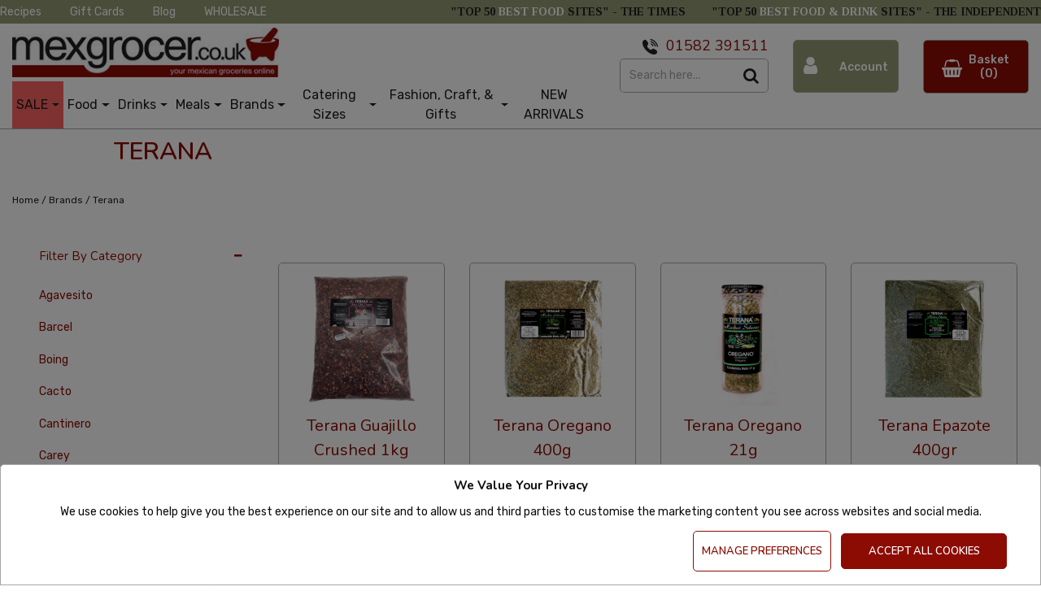

--- FILE ---
content_type: text/html; charset=UTF-8
request_url: https://www.mexgrocer.co.uk/brands/terana?sort=latest&page=1
body_size: 39615
content:
<!DOCTYPE html> <html lang="en"> <head>
<link rel="dns-prefetch" href="//www.googletagmanager.com">
<link rel="dns-prefetch" href="//www.mexgrocer.co.uk">
<link rel="dns-prefetch" href="//pagead2.googlesyndication.com">
<link rel="dns-prefetch" href="//connect.facebook.net">
<link rel="dns-prefetch" href="//www.facebook.com">
<link rel="dns-prefetch" href="//s.kk-resources.com">
<link rel="dns-prefetch" href="//chimpstatic.com">
<link rel="dns-prefetch" href="//cdnjs.cloudflare.com">
<link rel="dns-prefetch" href="//schema.org">
<link rel="dns-prefetch" href="//mailchi.mp">
<link rel="dns-prefetch" href="//www.instagram.com">
<link rel="dns-prefetch" href="//www.pinterest.com">
<link rel="dns-prefetch" href="//www.youtube.com">
<link rel="dns-prefetch" href="//code.jquery.com">
<link rel="dns-prefetch" href="//stackpath.bootstrapcdn.com">
<link rel="dns-prefetch" href="//fonts.googleapis.com">
<link rel="dns-prefetch" href="//assets.pinterest.com">
<link rel="dns-prefetch" href="//widget.superchat.de">  <meta charset=utf-8> <meta http-equiv="X-UA-Compatible" content="IE=edge"> <meta name=viewport content="width=device-width, initial-scale=1, shrink-to-fit=no">  <meta name=csrf-token content="O9dNqMGo2MalexnpC9TDJxxC3OS4FYMo8rdTAIxK"> <title>Terana Mexican Brand | MexGrocer UK</title> <meta name=description content="Buy authentic Mexican imported groceries online in the UK. Find products from Terana and order online today."> <meta name=keywords content=""> <script type="text/javascript" defer> window.dataLayer = window.dataLayer || []; function gtag(){dataLayer.push(arguments);} gtag('consent', 'default', { 'ad_storage': 'denied', 'ad_user_data': 'denied', 'ad_personalization': 'denied', 'analytics_storage': 'denied' }); </script>  <script async src=https://www.googletagmanager.com/gtag/js?id=351519939></script> <script type="text/javascript" defer> window.dataLayer = window.dataLayer || []; function gtag(){dataLayer.push(arguments);} gtag('js', new Date()); gtag('config', '351519939', {"groups":"UA_b1a5b2"}); </script> <meta name=robots content="index/follow"> <link rel="canonical" href="https://www.mexgrocer.co.uk/brands/terana"> <style> .hide-while-loading { opacity: 0; visibility: hidden; } </style> <meta name=format-detection content="telephone=no"> <link rel="shortcut icon" href="https://www.mexgrocer.co.uk/images/theme/source/favicon.png?t=1768915001">  <meta name=google-site-verification content="baA0M1hYovvMMoq61_hdDhPJlTsFf1UUhf3Mk8WAnwE" > <script async src=https://www.googletagmanager.com/gtag/js?id=UA-586169-1> try { } catch (err) { console.error('Error executing `Head Script` script - ' + err); } </script> <script type="text/javascript" defer> try { window.dataLayer = window.dataLayer || []; function gtag(){dataLayer.push(arguments);} gtag('js', new Date()); gtag('config', 'UA-586169-1'); } catch (err) { console.error('Error executing `Head Script` script - ' + err); } </script> <script data-ad-client="ca-pub-1955739249849828" async src=https://pagead2.googlesyndication.com/pagead/js/adsbygoogle.js> try { } catch (err) { console.error('Error executing `Head Script` script - ' + err); } </script>  <script type="text/javascript" defer> try { (function(w,d,s,l,i){w[l]=w[l]||[];w[l].push({'gtm.start': new Date().getTime(),event:'gtm.js'});var f=d.getElementsByTagName(s)[0], j=d.createElement(s),dl=l!='dataLayer'?'&l='+l:'';j.async=true;j.src= 'https://www.googletagmanager.com/gtm.js?id='+i+dl;f.parentNode.insertBefore(j,f); })(window,document,'script','dataLayer','GTM-WK25F7B'); } catch (err) { console.error('Error executing `Head Script` script - ' + err); } </script>   <script type="text/javascript" defer> try { !function(f,b,e,v,n,t,s) {if(f.fbq)return;n=f.fbq=function(){n.callMethod? n.callMethod.apply(n,arguments):n.queue.push(arguments)}; if(!f._fbq)f._fbq=n;n.push=n;n.loaded=!0;n.version='2.0'; n.queue=[];t=b.createElement(e);t.async=!0; t.src=v;s=b.getElementsByTagName(e)[0]; s.parentNode.insertBefore(t,s)}(window, document,'script', 'https://connect.facebook.net/en_US/fbevents.js'); fbq('init', '365082221235048'); fbq('track', 'PageView'); } catch (err) { console.error('Error executing `Head Script` script - ' + err); } </script> <noscript><img height=1 width=1 style="display:none" src=[data-uri] class="lazyload" data-src="https://www.facebook.com/tr?id=365082221235048&amp;ev=PageView&amp;noscript=1"> </noscript>  <meta name=facebook-domain-verification content="7m6vnnmi7xnlrul860m1zke9ao9pgz" > <script async type="text/javascript" src=//static.klaviyo.com/onsite/js/klaviyo.js?company_id=UygnaM > try { } catch (err) { console.error('Error executing `Head Script` script - ' + err); } </script>  <script type="text/javascript" defer> try { !function(f,b,e,v,n,t,s) {if(f.fbq)return;n=f.fbq=function(){n.callMethod? n.callMethod.apply(n,arguments):n.queue.push(arguments)}; if(!f._fbq)f._fbq=n;n.push=n;n.loaded=!0;n.version='2.0'; n.queue=[];t=b.createElement(e);t.async=!0; t.src=v;s=b.getElementsByTagName(e)[0]; s.parentNode.insertBefore(t,s)}(window, document,'script', 'https://connect.facebook.net/en_US/fbevents.js'); fbq('init', '241066798034703'); fbq('track', 'PageView'); } catch (err) { console.error('Error executing `Head Script` script - ' + err); } </script> <noscript><img height=1 width=1 style="display:none" src=[data-uri] class="lazyload" data-src="https://www.facebook.com/tr?id=241066798034703&amp;ev=PageView&amp;noscript=1"> </noscript>  <script async="true" type="text/javascript" src=https://s.kk-resources.com/leadtag.js > try { } catch (err) { console.error('Error executing `Head Script` script - ' + err); } </script>  <script async src=https://www.googletagmanager.com/gtag/js?id=AW-655379097> try { } catch (err) { console.error('Error executing `Head Script` script - ' + err); } </script> <script type="text/javascript" defer> try { window.dataLayer = window.dataLayer || []; function gtag(){dataLayer.push(arguments);} gtag('js', new Date()); gtag('config', 'AW-655379097'); } catch (err) { console.error('Error executing `Head Script` script - ' + err); } </script> <script id="mcjs"> try { !function(c,h,i,m,p){m=c.createElement(h),p=c.getElementsByTagName(h)[0],m.async=1,m.src=i,p.parentNode.insertBefore(m,p)}(document,"script","https://chimpstatic.com/mcjs-connected/js/users/ff0ced8343e7266f0356bdb3d/9fd838fed37b920e679700597.js"); } catch (err) { console.error('Error executing `Head Script` script - ' + err); } </script>  <script type="text/javascript" defer> try { !function(f,b,e,v,n,t,s) {if(f.fbq)return;n=f.fbq=function(){n.callMethod? n.callMethod.apply(n,arguments):n.queue.push(arguments)}; if(!f._fbq)f._fbq=n;n.push=n;n.loaded=!0;n.version='2.0'; n.queue=[];t=b.createElement(e);t.async=!0; t.src=v;s=b.getElementsByTagName(e)[0]; s.parentNode.insertBefore(t,s)}(window, document,'script', 'https://connect.facebook.net/en_US/fbevents.js'); fbq('init', '1147473403737621'); fbq('track', 'PageView'); } catch (err) { console.error('Error executing `Head Script` script - ' + err); } </script> <noscript><img height=1 width=1 style="display:none" src=[data-uri] class="lazyload" data-src="https://www.facebook.com/tr?id=1147473403737621&amp;ev=PageView&amp;noscript=1"> </noscript>  <script type="text/javascript"> window.site_is_loading = 2; window.triggerFullyLoaded = function () { window.site_is_loading--; if (!window.site_is_loading) { $(document).trigger('fullyLoaded'); } }; </script> <script type="text/javascript"> if (/MSIE \d|Trident.*rv:/.test(navigator.userAgent)) document.write('<script src=https://cdnjs.cloudflare.com/ajax/libs/bluebird/3.3.5/bluebird.min.js integrity="sha384-oI4i9+4bRPWi1NerS2Vy3xdSJYMC5TdfXsD3p5D+LVQfFMDQSn42K4k7p3uMKd5B" crossorigin=anonymous async><\/script>'); </script>  <style> #app .category-text * { color: rgba(36,32,33,1) } </style>  </head> <body class="layout-editor"> <div id="app" class="full logged-out hide-while-loading app"> <div class="header-container head_wrap  sticky_wrap  " id="global-header"> <div data-chameleon="[https://www.mexgrocer.co.uk/header/mobile, small], [https://www.mexgrocer.co.uk/header/desktop, medium]" data-chameleon-preloaded="medium" data-chameleon-unique-id="header" data-chameleon-checksum="73992eb3a6b63aaf8cf6488b055eaefb8f27798b" data-chameleon-csrf="O9dNqMGo2MalexnpC9TDJxxC3OS4FYMo8rdTAIxK" class="header-interchange" > <div class="container-fluid row-1069931 no-pad  lazyload" style="background-color: rgba(147,152,116,1)!important;" data-background-image> <div > <div > <div class="row no-gutters"> <div class="col-xl-5 offset-xl-0 col-lg-5 col-md-5 offset-lg-0 offset-md-0 offset-sm-0 offset-0 d-block d-md-none d-xl-block "> <div class="block-container block-menu block-1455805 " data-block-id=1455805  style="margin:6px 0px 2px 0px;overflow-x:visible;overflow-y:visible;border-radius:0px"> <div class="text-links-horizontal-column left"> <nav class="horizontal "> <ul class="nav-main"> <li class="children" id="horizontal-1046" > <a href="https://www.mexgrocer.co.uk/mexican-recipes-free-cooking-guide-by-mexgrocer"  target="_self"  > Recipes </a> </li> <li class="children" id="horizontal-1047" > <a href="https://www.mexgrocer.co.uk/gift-card/create"  target="_self"  > Gift Cards </a> </li> <li class="children" id="horizontal-2600" > <a href="https://www.mexgrocer.co.uk/blog"  target="_self"  > Blog </a> </li> <li class="children" id="horizontal-1045" > <a href="https://www.mexgrocer.co.uk/wholesale"  target="_self"  > WHOLESALE </a> </li> </ul> </nav> </div> </div> </div> <div  data-block-id="1455806" class="col-xl-7 offset-xl-0 col-lg-12 col-md-12 offset-lg-0 offset-md-0 col-sm-12 col-12 offset-sm-0 offset-0"> <div class="subrow"> <div class="row no-gutters"> <div class="col-xl-12 offset-xl-0 col-lg-12 col-md-12 offset-lg-0 offset-md-0 offset-sm-0 offset-0 d-none d-xl-block "> <div class="block-container block-text block-1455826 " data-block-id=1455826  style="margin:2px 0px 0px 0px;overflow-x:hidden;overflow-y:auto;border-radius:0px"> <div class="text-block table-responsive " style="padding:0px 0px 0px 0px"> <h2 style="text-align: right;"><span style="font-size:14px;"><strong><span style="font-family:Tinos;">&quot;TOP 50&nbsp;<span style="color:#ffffff;">BEST FOOD</span>&nbsp;SITES&quot;&nbsp;-</span></strong><span style="font-family:Tinos;"> THE TIMES</span><strong><span style="font-family:Tinos;">&nbsp; &nbsp;&nbsp; &nbsp; &nbsp;&quot;TOP 50 <span style="color:#ffffff;">BEST FOOD &amp; DRINK</span> SITES&quot; - </span></strong><span style="font-family:Tinos;">THE INDEPENDENT</span></span></h2> </div> </div> </div> <div class="col-xl-5 offset-xl-0 col-lg-5 col-md-5 offset-lg-0 offset-md-0 offset-sm-0 offset-0 d-none d-md-block d-xl-none "> <div class="block-container block-text block-1455824 " data-block-id=1455824  style="margin:4px 0px 4px 0px;overflow-x:hidden;overflow-y:auto;border-radius:0px"> <div class="text-block table-responsive " style="padding:0px 0px 0px 0px"> <h2><span style="font-size:14px;"><span style="font-family:Tinos;">"TOP 50 <span style="color:#ffffff;">BEST FOOD</span> SITES" - THE TIMES</span></span></h2> </div> </div> </div> <div class="col-xl-7 offset-xl-0 col-lg-7 col-md-7 offset-lg-0 offset-md-0 offset-sm-0 offset-0 d-none d-md-block d-xl-none "> <div class="block-container block-text block-1455825 " data-block-id=1455825  style="margin:4px 0px 4px 0px;overflow-x:hidden;overflow-y:auto;border-radius:0px"> <div class="text-block table-responsive " style="padding:0px 0px 0px 0px"> <h2 style="text-align: right;"><span style="font-size:14px;"><strong><span style="font-family:Tinos;">"TOP 50 <span style="color:#ffffff;">BEST FOOD & DRINK</span> SITES" - </span></strong><span style="font-family:Tinos;">The INDEPENDENT</span></span></h2> </div> </div> </div> </div> </div> </div> </div> </div> </div> </div> <div class="container-fluid row-1069932  lazyload" style="height: 65px;" data-background-image> <div > <div > <div class="row pad-row"> <div class="col-xl-6 offset-xl-0 col-lg-6 col-md-6 offset-lg-0 offset-md-0 col-sm-12 col-12 offset-sm-0 offset-0 d-none d-md-block d-xl-none "> <div class="block-container block-image block-1455807 " data-block-id=1455807  style="margin:10px 0px 10px 0px;overflow-x:hidden;overflow-y:auto;border-radius:0px"> <div class="image-block left"> <a href="https://www.mexgrocer.co.uk"> <picture> <source media="(min-width:1200px)" data-srcset="https://www.mexgrocer.co.uk/images/block/source/MG-Logo_Desktop.jpg?t=1689600212" style="width:350px" data-width="350" data-height="65" data-image-aspect="70:13"> <source media="(min-width:768px) and (max-width:1999px)" data-srcset="https://www.mexgrocer.co.uk/images/block/source/MG-Logo_Desktop.jpg?t=1689600212" style="width:350px" data-width="350" data-height="65" data-image-aspect="70:13"> <source media="(min-width:320px) and (max-width:767px)" data-srcset="https://www.mexgrocer.co.uk/images/block/source/Mexgrocer_Logo_header.jpg?t=1689600212" style="width:400px" data-width="400" data-height="74" data-image-aspect="200:37"> <img src=[data-uri] class="standard-image-block lazyload" style="max-width: 100%; max-height: 100%; height:auto;" width=0 height=0 data-width="350" data-height="65" data-image-aspect="70:13" alt="Mexgrocer" data-src="https://www.mexgrocer.co.uk/images/block/source/MG-Logo_Desktop.jpg?t=1689600212"> </picture> </a> </div> </div> </div> <div class="col-xl-3 offset-xl-0 col-lg-3 col-md-3 offset-lg-0 offset-md-0 col-sm-6 col-6 offset-sm-0 offset-0 d-none d-md-block d-xl-none "> <div class="block-container block-my_account block-1455808 " data-block-id=1455808  style="margin:10px 0px 10px 20px;overflow-x:visible;overflow-y:visible;border-radius:5px"> <div class="account-container textual-container layout-account-container "> <a href="javascript:;" class="my-account-link" data-do-not-follow="true" aria-label="My Account Link" data-require-login="1"> <div class="account-info form-control textual-account"> <div class="my-account-container dropdown textual textual-wrapper "> <i class="fa fa-user pull-lefts"></i> <span class="account-text-wrap "> <span class="my-account-label"> <span> Account                                                            </span> </span> </span> </div> </div> </a> </div> </div> </div> <div class="col-xl-3 offset-xl-0 col-lg-3 col-md-3 offset-lg-0 offset-md-0 col-sm-6 col-6 offset-sm-0 offset-0 d-none d-md-block d-xl-none "> <div class="block-container block-basket block-1455809 ajax-block ajax-defer " data-block-id=1455809 data-target-url=https://www.mexgrocer.co.uk/component/1455809  style="margin:10px 0px 10px 0px;overflow-x:visible;overflow-y:visible;border-radius:5px"> <div class="mini-basket-container layout-basket-container textual-container"> <a href="javascript:;" class="nav-link mini-basket" aria-label="Basket Link"> <div class="basket-info form-control textual-basket "> <div class="textual-wrapper "> <i class="fa fa-shopping-basket"></i> <span class="basket-text-wrap  center "> <span class="basket-label"> <span> Basket                    </span> </span> <span class="qty-block"> (0) </span> </span> </div> </div> </a> <div class="mini-basket-dropdown  large-basket "> <div class="mini-basket-dropdown-content mini-basket-layout"> <div class="text-center"> You have no items in your basket</div> <div class="basket-items"> </div> <div class="subtotal"> <span class="subtotal-text">Subtotal </span> <span class="subtotal-price"> <span class="price" data-currency="£">£0.00</span> </span> </div> <div class="btn-wrap"> <a class="btn btn-secondary" href="https://www.mexgrocer.co.uk/basket">View Basket</a> <a class="btn btn-primary checkout-button" href="https://www.mexgrocer.co.uk/checkout">Checkout</a> </div> </div> </div> </div> </div> </div> </div> </div> </div> </div> <div class="container-fluid row-1069933  lazyload" style="height: 157px;" data-background-image> <div > <div > <div class="row pad-row"> <div class="col-xl-12 offset-xl-0 col-lg-12 col-md-12 offset-lg-0 offset-md-0 col-sm-12 col-12 offset-sm-0 offset-0 d-block d-md-none d-xl-none "> <div class="block-container block-image block-1455813 " data-block-id=1455813  style="margin:0px 0px 0px 0px;overflow-x:hidden;overflow-y:auto;border-radius:0px"> <div class="image-block center"> <a href="https://www.mexgrocer.co.uk"> <picture> <source media="(min-width:1200px)" data-srcset="https://www.mexgrocer.co.uk/images/block/source/Mexgrocer_Logo_line.jpg?t=1689600212" style="width:850px" data-width="850" data-height="157" data-image-aspect="850:157"> <source media="(min-width:768px) and (max-width:1999px)" data-srcset="https://www.mexgrocer.co.uk/images/block/source/Mexgrocer_Logo_line.jpg?t=1689600212" style="width:850px" data-width="850" data-height="157" data-image-aspect="850:157"> <source media="(min-width:320px) and (max-width:767px)" data-srcset="https://www.mexgrocer.co.uk/images/block/source/Mexgrocer_Logo_line.jpg?t=1689600212" style="width:850px" data-width="850" data-height="157" data-image-aspect="850:157"> <img src=[data-uri] class="standard-image-block lazyload" style="max-width: 100%; max-height: 100%; height:auto;" width=0 height=0 data-width="850" data-height="157" data-image-aspect="850:157" alt="Mexgrocer" data-src="https://www.mexgrocer.co.uk/images/block/source/Mexgrocer_Logo_line.jpg?t=1689600212"> </picture> </a> </div> </div> </div> <div class="col-xl-12 offset-xl-0 col-lg-12 col-md-12 offset-lg-0 offset-md-0 offset-sm-0 offset-0 d-block d-md-none d-xl-none "> <div class="block-container block-search block-1455815 " data-block-id=1455815  style="margin:10px 0px 0px 0px;overflow-x:visible;overflow-y:visible;border:1px solid rgba(0,0,0,1);border-radius:0px"> <div class="search-bar-container block-search" data-version="1"> <form name=search-bar class="form-inline search-bar-id desktop_" action="https://www.mexgrocer.co.uk/search"> <div class="input-group search-bar full-width-search   "> <input class="form-control search-input-block" type="text"  placeholder="Search here..." aria-label="Search" autocomplete="off" name=term value=""   data-url="https://www.mexgrocer.co.uk/search/autocomplete" > <button class="btn search-btn input-group-addon" type="submit" aria-label="Start Search"> <i class="fa fa-search"></i> </button> </div> </form> <a href="#search" class="mobile-button search-bar " style="height:100%;"> <button class="btn search-btn input-group-addon" aria-label="Start Search" style="border-radius: 0 0px 0px 0; border-width: 0px; border-color:; background-color:; height:100%;" > <i class="fa fa-search" style="font-size:10px; color:"></i> </button> <span class="button-text" style="color:;">Search</span> </a> <div class="search-mobile"> <span class="close">X</span> <form role="search" class="searchform" action="https://www.mexgrocer.co.uk/search"> <input type="search" class="mobile-search-input-block" placeholder="Search here..." aria-label="Search" name=term value="" data-url="https://www.mexgrocer.co.uk/search/autocomplete"> </form> </div> </div> <div class="autocomplete-container"></div> </div> </div> <div class="col-xl-6 offset-xl-0 col-lg-6 col-md-6 offset-lg-0 offset-md-0 col-sm-6 col-6 offset-sm-0 offset-0 d-block d-md-none d-xl-none "> <div class="block-container block-my_account block-1455811 " data-block-id=1455811  style="margin:10px 0px 0px 0px;overflow-x:visible;overflow-y:visible;border-radius:5px"> <div class="account-container textual-container layout-account-container "> <a href="javascript:;" class="my-account-link" data-do-not-follow="true" aria-label="My Account Link" data-require-login="1"> <div class="account-info form-control textual-account"> <div class="my-account-container dropdown textual textual-wrapper "> <i class="fa fa-user "></i> <span class="account-text-wrap "> <span class="my-account-label"> <span> Account                                                            </span> </span> </span> </div> </div> </a> </div> </div> </div> <div class="col-xl-6 offset-xl-0 col-lg-6 col-md-6 offset-lg-0 offset-md-0 col-sm-6 col-6 offset-sm-0 offset-0 d-block d-md-none d-xl-none "> <div class="block-container block-basket block-1455812 ajax-block ajax-defer " data-block-id=1455812 data-target-url=https://www.mexgrocer.co.uk/component/1455812  style="margin:10px 0px 0px 0px;overflow-x:visible;overflow-y:visible;border-radius:5px"> <div class="mini-basket-container layout-basket-container textual-container"> <a href="javascript:;" class="nav-link mini-basket" aria-label="Basket Link"> <div class="basket-info form-control textual-basket "> <div class="textual-wrapper "> <i class="fa fa-shopping-basket"></i> <span class="basket-text-wrap  center "> <span class="basket-label"> <span> Basket                    </span> </span> <span class="qty-block"> (0) </span> </span> </div> </div> </a> <div class="mini-basket-dropdown  large-basket "> <div class="mini-basket-dropdown-content mini-basket-layout"> <div class="text-center"> You have no items in your basket</div> <div class="basket-items"> </div> <div class="subtotal"> <span class="subtotal-text">Subtotal </span> <span class="subtotal-price"> <span class="price" data-currency="£">£0.00</span> </span> </div> <div class="btn-wrap"> <a class="btn btn-secondary" href="https://www.mexgrocer.co.uk/basket">View Basket</a> <a class="btn btn-primary checkout-button" href="https://www.mexgrocer.co.uk/checkout">Checkout</a> </div> </div> </div> </div> </div> </div> <div class="col-xl-12 offset-xl-0 col-lg-12 col-md-12 offset-lg-0 offset-md-0 col-sm-12 col-12 offset-sm-0 offset-0 d-block d-md-none d-xl-none "> <div class="block-container block-menu block-1455814 " data-block-id=1455814  style="margin:0px 0px 0px 0px;overflow-x:visible;overflow-y:visible;border-radius:0px"> <div id="subcategory-bar" class="p-2 subcategory-bar subcategory-column fixed-menu " data-menu="fixed-menu"> <div class=" container-fluid no-pad "> <nav class="desktop-nav"> <button class="navbar-toggler mobile-main-toggle" type="button" data-toggle="collapse" aria-label="Toggle navigation" data-target="#nav_sub_col_hbd4kIWsrIN6bzCt" aria-controls="nav_sub_col_hbd4kIWsrIN6bzCt" aria-expanded="false" > <span class="navbar-toggler-icon"><i class="fa fa-bars"></i></span> </button> <ul class="nav-main collapses navbar-collapse" id="nav_sub_col_hbd4kIWsrIN6bzCt"> <li class="nav-item dropdown" id="subcat-999992415" > <a href="https://www.mexgrocer.co.uk/sale-items" class=" highlight  navbar-toggler nav-link dropdown-toggle top-level"  id="category-navbar-dropdown-999992415-hbd4kIWsrIN6bzCt" aria-haspopup="true" aria-expanded="false" > <span>SALE</span> </a> <ul class="dropdown-menu  dropdown-level-1 collapse navbar-collapse"  > <li class="nav-link no-drop equal-width" > <a href="https://www.mexgrocer.co.uk/sale-items/free"      > Free </a> </li> </ul> </li> <li class="nav-item dropdown" id="subcat-999992184" > <a href="https://www.mexgrocer.co.uk/food" class=" navbar-toggler nav-link dropdown-toggle top-level"  id="category-navbar-dropdown-999992184-hbd4kIWsrIN6bzCt" aria-haspopup="true" aria-expanded="false" > <span>Food</span> </a> <ul class="dropdown-menu  dropdown-level-1 collapse navbar-collapse"  > <li class="equal-width  depth-2 navbar-toggler nav-link dropdown-toggler become-li "  data-href="https://www.mexgrocer.co.uk/food/frijoles-beans"   id="category-navbar-dropdown-999992244-hbd4kIWsrIN6bzCt" aria-haspopup="true" aria-expanded="false" > <a href="https://www.mexgrocer.co.uk/food/frijoles-beans"   class="sub-subcategory " > <span>Frijoles - Beans</span> </a> <button class="navbar-toggler mobile-only" data-target="#999992244" aria-controls="999992244" aria-label="Toggle Navigation"> <i class="fa fa-caret-down"></i> <i class="fa fa-caret-up"></i> </button> <ul class="dropdown-menu become-ul  dropdown-item-child  dropdown-level-2 collapse navbar-collapse" > <li class="nav-link" > <a href="https://www.mexgrocer.co.uk/food/frijoles-beans/dry-beans"      > Dry Beans </a> </li> <li class="nav-link" > <a href="https://www.mexgrocer.co.uk/food/frijoles-beans/refried-beans"      > Refried Beans </a> </li> <li class="nav-link" > <a href="https://www.mexgrocer.co.uk/food/frijoles-beans/whole-beans"      > Whole Beans </a> </li> </ul> </li> <li class="nav-link no-drop equal-width" > <a href="https://www.mexgrocer.co.uk/food/tortilla-press"      > Tortilla Press </a> </li> <li class="nav-link no-drop equal-width" > <a href="https://www.mexgrocer.co.uk/food/tomatillo"      > Tomatillo </a> </li> <li class="nav-link no-drop equal-width" > <a href="https://www.mexgrocer.co.uk/food/gluten-free"      > Gluten Free </a> </li> <li class="equal-width  depth-2 navbar-toggler nav-link dropdown-toggler become-li "  data-href="https://www.mexgrocer.co.uk/food/chillies"   id="category-navbar-dropdown-999992185-hbd4kIWsrIN6bzCt" aria-haspopup="true" aria-expanded="false" > <a href="https://www.mexgrocer.co.uk/food/chillies"   class="sub-subcategory " > <span>Chillies</span> </a> <button class="navbar-toggler mobile-only" data-target="#999992185" aria-controls="999992185" aria-label="Toggle Navigation"> <i class="fa fa-caret-down"></i> <i class="fa fa-caret-up"></i> </button> <ul class="dropdown-menu become-ul  dropdown-item-child  dropdown-level-2 collapse navbar-collapse" > <li class="nav-link" > <a href="https://www.mexgrocer.co.uk/food/chillies/whole-dried-chillies"      > Whole Dried Chillies </a> </li> <li class="nav-link" > <a href="https://www.mexgrocer.co.uk/food/chillies/crushed-chillies"      > Crushed Chillies </a> </li> <li class="nav-link" > <a href="https://www.mexgrocer.co.uk/food/chillies/ground-chillies"      > Ground Chillies </a> </li> <li class="nav-link" > <a href="https://www.mexgrocer.co.uk/food/chillies/canned-chillies"      > Canned Chillies </a> </li> </ul> </li> <li class="nav-link no-drop equal-width" > <a href="https://www.mexgrocer.co.uk/food/crisps-snacks"      > Crisps &amp; Snacks </a> </li> <li class="nav-link no-drop equal-width" > <a href="https://www.mexgrocer.co.uk/food/mole-sauces"      > Mole Sauces </a> </li> <li class="equal-width  depth-2 navbar-toggler nav-link dropdown-toggler become-li "  data-href="https://www.mexgrocer.co.uk/food/candy"   id="category-navbar-dropdown-999992256-hbd4kIWsrIN6bzCt" aria-haspopup="true" aria-expanded="false" > <a href="https://www.mexgrocer.co.uk/food/candy"   class="sub-subcategory " > <span>Candy</span> </a> <button class="navbar-toggler mobile-only" data-target="#999992256" aria-controls="999992256" aria-label="Toggle Navigation"> <i class="fa fa-caret-down"></i> <i class="fa fa-caret-up"></i> </button> <ul class="dropdown-menu become-ul  dropdown-item-child  dropdown-level-2 collapse navbar-collapse" > <li class="nav-link" > <a href="https://www.mexgrocer.co.uk/food/candy/lolipops"      > Lolipops </a> </li> <li class="nav-link" > <a href="https://www.mexgrocer.co.uk/food/candy/sweet-sour"      > Sweet &amp; Sour </a> </li> <li class="nav-link" > <a href="https://www.mexgrocer.co.uk/food/candy/traditional"      > Traditional </a> </li> </ul> </li> <li class="equal-width  depth-2 navbar-toggler nav-link dropdown-toggler become-li "  data-href="https://www.mexgrocer.co.uk/food/latin-american-food"   id="category-navbar-dropdown-999992268-hbd4kIWsrIN6bzCt" aria-haspopup="true" aria-expanded="false" > <a href="https://www.mexgrocer.co.uk/food/latin-american-food"   class="sub-subcategory " > <span>Latin American Food</span> </a> <button class="navbar-toggler mobile-only" data-target="#999992268" aria-controls="999992268" aria-label="Toggle Navigation"> <i class="fa fa-caret-down"></i> <i class="fa fa-caret-up"></i> </button> <ul class="dropdown-menu become-ul  dropdown-item-child  dropdown-level-2 collapse navbar-collapse" > <li class="nav-link" > <a href="https://www.mexgrocer.co.uk/food/latin-american-food/argentina"      > Argentina </a> </li> <li class="nav-link" > <a href="https://www.mexgrocer.co.uk/food/latin-american-food/colombia"      > Colombia </a> </li> <li class="nav-link" > <a href="https://www.mexgrocer.co.uk/food/latin-american-food/venezuela"      > Venezuela </a> </li> </ul> </li> <li class="equal-width  depth-2 navbar-toggler nav-link dropdown-toggler become-li "  data-href="https://www.mexgrocer.co.uk/food/corn-tortillas"   id="category-navbar-dropdown-999992190-hbd4kIWsrIN6bzCt" aria-haspopup="true" aria-expanded="false" > <a href="https://www.mexgrocer.co.uk/food/corn-tortillas"   class="sub-subcategory " > <span>Corn Tortillas</span> </a> <button class="navbar-toggler mobile-only" data-target="#999992190" aria-controls="999992190" aria-label="Toggle Navigation"> <i class="fa fa-caret-down"></i> <i class="fa fa-caret-up"></i> </button> <ul class="dropdown-menu become-ul  dropdown-item-child  dropdown-level-2 collapse navbar-collapse" > <li class="nav-link" > <a href="https://www.mexgrocer.co.uk/food/corn-tortillas/soft-corn-tortillas"      > Soft Corn Tortillas </a> </li> <li class="nav-link" > <a href="https://www.mexgrocer.co.uk/food/corn-tortillas/tortillas-for-frying"      > Tortillas for Frying </a> </li> <li class="nav-link" > <a href="https://www.mexgrocer.co.uk/food/corn-tortillas/more-tortilla-products"      > More Tortilla Products </a> </li> <li class="nav-link" > <a href="https://www.mexgrocer.co.uk/food/corn-tortillas/la-fonda"      > La Fonda </a> </li> <li class="nav-link" > <a href="https://www.mexgrocer.co.uk/food/corn-tortillas/pan"      > PAN </a> </li> </ul> </li> <li class="nav-link no-drop equal-width" > <a href="https://www.mexgrocer.co.uk/food/flour-tortillas"      > Flour Tortillas </a> </li> <li class="nav-link no-drop equal-width" > <a href="https://www.mexgrocer.co.uk/food/cactus-nopales"      > Cactus - Nopales </a> </li> <li class="nav-link no-drop equal-width" > <a href="https://www.mexgrocer.co.uk/food/desserts"      > Desserts </a> </li> <li class="equal-width  depth-2 navbar-toggler nav-link dropdown-toggler become-li "  data-href="https://www.mexgrocer.co.uk/food/hot-sauce-salsa"   id="category-navbar-dropdown-999992318-hbd4kIWsrIN6bzCt" aria-haspopup="true" aria-expanded="false" > <a href="https://www.mexgrocer.co.uk/food/hot-sauce-salsa"   class="sub-subcategory " > <span>Hot Sauce &amp; Salsa</span> </a> <button class="navbar-toggler mobile-only" data-target="#999992318" aria-controls="999992318" aria-label="Toggle Navigation"> <i class="fa fa-caret-down"></i> <i class="fa fa-caret-up"></i> </button> <ul class="dropdown-menu become-ul  dropdown-item-child  dropdown-level-2 collapse navbar-collapse" > <li class="nav-link" > <a href="https://www.mexgrocer.co.uk/food/hot-sauce-salsa/hot-sauces"      > Hot Sauces </a> </li> <li class="nav-link" > <a href="https://www.mexgrocer.co.uk/food/hot-sauce-salsa/mild-table-sauces"      > Mild Table Sauces </a> </li> <li class="nav-link" > <a href="https://www.mexgrocer.co.uk/food/hot-sauce-salsa/cooking-sauces"      > Cooking Sauces </a> </li> <li class="nav-link" > <a href="https://www.mexgrocer.co.uk/food/hot-sauce-salsa/snack-salsas"      > Snack Salsas </a> </li> <li class="nav-link" > <a href="https://www.mexgrocer.co.uk/food/hot-sauce-salsa/green-salsa"      > Green Salsa </a> </li> <li class="nav-link" > <a href="https://www.mexgrocer.co.uk/food/hot-sauce-salsa/chipotle-sauces"      > Chipotle Sauces </a> </li> <li class="nav-link" > <a href="https://www.mexgrocer.co.uk/food/hot-sauce-salsa/el-yucateco"      > El Yucateco </a> </li> <li class="nav-link" > <a href="https://www.mexgrocer.co.uk/food/hot-sauce-salsa/salsa-macha"      > Salsa Macha </a> </li> </ul> </li> <li class="equal-width  depth-2 navbar-toggler nav-link dropdown-toggler become-li "  data-href="https://www.mexgrocer.co.uk/food/seasonings"   id="category-navbar-dropdown-999992239-hbd4kIWsrIN6bzCt" aria-haspopup="true" aria-expanded="false" > <a href="https://www.mexgrocer.co.uk/food/seasonings"   class="sub-subcategory " > <span>Seasonings</span> </a> <button class="navbar-toggler mobile-only" data-target="#999992239" aria-controls="999992239" aria-label="Toggle Navigation"> <i class="fa fa-caret-down"></i> <i class="fa fa-caret-up"></i> </button> <ul class="dropdown-menu become-ul  dropdown-item-child  dropdown-level-2 collapse navbar-collapse" > <li class="nav-link" > <a href="https://www.mexgrocer.co.uk/food/seasonings/dried-herbs"      > Dried Herbs </a> </li> <li class="nav-link" > <a href="https://www.mexgrocer.co.uk/food/seasonings/pastes"      > Pastes </a> </li> <li class="nav-link" > <a href="https://www.mexgrocer.co.uk/food/seasonings/spices"      > Spices </a> </li> <li class="nav-link" > <a href="https://www.mexgrocer.co.uk/food/seasonings/tajin"      > Tajin </a> </li> </ul> </li> <li class="nav-link no-drop equal-width" > <a href="https://www.mexgrocer.co.uk/food/pozole"      > Pozole </a> </li> <li class="nav-link no-drop equal-width" > <a href="https://www.mexgrocer.co.uk/food/rice-and-soups"      > Rice and Soups </a> </li> <li class="equal-width  depth-2 navbar-toggler nav-link dropdown-toggler become-li "  data-href="https://www.mexgrocer.co.uk/food/masa-harina"   id="category-navbar-dropdown-999992228-hbd4kIWsrIN6bzCt" aria-haspopup="true" aria-expanded="false" > <a href="https://www.mexgrocer.co.uk/food/masa-harina"   class="sub-subcategory " > <span>Masa Harina</span> </a> <button class="navbar-toggler mobile-only" data-target="#999992228" aria-controls="999992228" aria-label="Toggle Navigation"> <i class="fa fa-caret-down"></i> <i class="fa fa-caret-up"></i> </button> <ul class="dropdown-menu become-ul  dropdown-item-child  dropdown-level-2 collapse navbar-collapse" > <li class="nav-link" > <a href="https://www.mexgrocer.co.uk/food/masa-harina/maseca-corn-flour-mexican-food-mexican-corn-flour-flour-corn-mexican-shop-mexgrocer-uk"      > Maseca </a> </li> <li class="nav-link" > <a href="https://www.mexgrocer.co.uk/food/masa-harina/naturelo"      > Naturelo </a> </li> </ul> </li> <li class="nav-link no-drop equal-width" > <a href="https://www.mexgrocer.co.uk/food/speciality"      > Speciality </a> </li> <li class="nav-link no-drop equal-width" > <a href="https://www.mexgrocer.co.uk/food/tamales-and-corn-husks"      > Tamales and Corn Husks </a> </li> <li class="equal-width  depth-2 navbar-toggler nav-link dropdown-toggler become-li "  data-href="https://www.mexgrocer.co.uk/food/other-mexican-items"   id="category-navbar-dropdown-999992262-hbd4kIWsrIN6bzCt" aria-haspopup="true" aria-expanded="false" > <a href="https://www.mexgrocer.co.uk/food/other-mexican-items"   class="sub-subcategory " > <span>Other Mexican Items</span> </a> <button class="navbar-toggler mobile-only" data-target="#999992262" aria-controls="999992262" aria-label="Toggle Navigation"> <i class="fa fa-caret-down"></i> <i class="fa fa-caret-up"></i> </button> <ul class="dropdown-menu become-ul  dropdown-item-child  dropdown-level-2 collapse navbar-collapse" > <li class="nav-link" > <a href="https://www.mexgrocer.co.uk/food/other-mexican-items/cookbooks"      > Cookbooks </a> </li> <li class="nav-link" > <a href="https://www.mexgrocer.co.uk/food/other-mexican-items/decorations"      > Decorations </a> </li> <li class="nav-link" > <a href="https://www.mexgrocer.co.uk/food/other-mexican-items/gifts"      > Gifts </a> </li> <li class="nav-link" > <a href="https://www.mexgrocer.co.uk/food/other-mexican-items/kitchenware"      > Kitchenware </a> </li> </ul> </li> <li class="nav-link no-drop equal-width" > <a href="https://www.mexgrocer.co.uk/food/agave-syrup"      > Agave Syrup </a> </li> <li class="nav-link no-drop equal-width" > <a href="https://www.mexgrocer.co.uk/food/cheese"      > Cheese </a> </li> <li class="nav-link no-drop equal-width" > <a href="https://www.mexgrocer.co.uk/food/fruits"      > Fruits </a> </li> <li class="nav-link no-drop equal-width" > <a href="https://www.mexgrocer.co.uk/food/vegan"      > Vegan </a> </li> </ul> </li> <li class="nav-item dropdown" id="subcat-999992196" > <a href="https://www.mexgrocer.co.uk/drinks" class=" navbar-toggler nav-link dropdown-toggle top-level"  id="category-navbar-dropdown-999992196-hbd4kIWsrIN6bzCt" aria-haspopup="true" aria-expanded="false" > <span>Drinks</span> </a> <ul class="dropdown-menu  dropdown-level-1 collapse navbar-collapse"  > <li class="equal-width  depth-2 navbar-toggler nav-link dropdown-toggler become-li "  data-href="https://www.mexgrocer.co.uk/drinks/tequila"   id="category-navbar-dropdown-999992198-hbd4kIWsrIN6bzCt" aria-haspopup="true" aria-expanded="false" > <a href="https://www.mexgrocer.co.uk/drinks/tequila"   class="sub-subcategory " > <span>Tequila</span> </a> <button class="navbar-toggler mobile-only" data-target="#999992198" aria-controls="999992198" aria-label="Toggle Navigation"> <i class="fa fa-caret-down"></i> <i class="fa fa-caret-up"></i> </button> <ul class="dropdown-menu become-ul  dropdown-item-child  dropdown-level-2 collapse navbar-collapse" > <li class="nav-link" > <a href="https://www.mexgrocer.co.uk/drinks/tequila/blanco"      > Blanco </a> </li> <li class="nav-link" > <a href="https://www.mexgrocer.co.uk/drinks/tequila/reposado"      > Reposado </a> </li> <li class="nav-link" > <a href="https://www.mexgrocer.co.uk/drinks/tequila/anejo"      > Anejo </a> </li> <li class="nav-link" > <a href="https://www.mexgrocer.co.uk/drinks/tequila/tequilier-selection"      > Extra Anejo </a> </li> <li class="nav-link" > <a href="https://www.mexgrocer.co.uk/drinks/tequila/tequila-selection-top-5-tequila-drinks-mexgrocer"      > Top 5 Tequila Selection </a> </li> </ul> </li> <li class="nav-link no-drop equal-width" > <a href="https://www.mexgrocer.co.uk/drinks/rum"      > Rum </a> </li> <li class="equal-width  depth-2 navbar-toggler nav-link dropdown-toggler become-li "  data-href="https://www.mexgrocer.co.uk/drinks/mezcal"   id="category-navbar-dropdown-999992203-hbd4kIWsrIN6bzCt" aria-haspopup="true" aria-expanded="false" > <a href="https://www.mexgrocer.co.uk/drinks/mezcal"   class="sub-subcategory " > <span>Mezcal</span> </a> <button class="navbar-toggler mobile-only" data-target="#999992203" aria-controls="999992203" aria-label="Toggle Navigation"> <i class="fa fa-caret-down"></i> <i class="fa fa-caret-up"></i> </button> <ul class="dropdown-menu become-ul  dropdown-item-child  dropdown-level-2 collapse navbar-collapse" > <li class="nav-link" > <a href="https://www.mexgrocer.co.uk/drinks/mezcal/aged-mezcals"      > Aged Mezcal </a> </li> <li class="nav-link" > <a href="https://www.mexgrocer.co.uk/drinks/mezcal/mezcales-de-leyenda"      > Mezcales de Leyenda </a> </li> <li class="nav-link" > <a href="https://www.mexgrocer.co.uk/drinks/mezcal/top-5-mezcal-selection"      > Top 5 Mezcal Selection </a> </li> <li class="nav-link" > <a href="https://www.mexgrocer.co.uk/drinks/mezcal/wild-agave-mezcals"      > Wild Agave Mezcals </a> </li> </ul> </li> <li class="nav-link no-drop equal-width" > <a href="https://www.mexgrocer.co.uk/drinks/liqueurs"      > Liqueurs </a> </li> <li class="nav-link no-drop equal-width" > <a href="https://www.mexgrocer.co.uk/drinks/sotol"      > Sotol </a> </li> <li class="nav-link no-drop equal-width" > <a href="https://www.mexgrocer.co.uk/drinks/beer"      > Beer </a> </li> <li class="nav-link no-drop equal-width" > <a href="https://www.mexgrocer.co.uk/drinks/wine"      > Wine </a> </li> <li class="nav-link no-drop equal-width" > <a href="https://www.mexgrocer.co.uk/drinks/mixers"      > Mixers </a> </li> <li class="nav-link no-drop equal-width" > <a href="https://www.mexgrocer.co.uk/drinks/soft-drinks"      > Soft Drinks </a> </li> <li class="equal-width  depth-2 navbar-toggler nav-link dropdown-toggler become-li "  data-href="https://www.mexgrocer.co.uk/drinks/hot-drinks"   id="category-navbar-dropdown-999992336-hbd4kIWsrIN6bzCt" aria-haspopup="true" aria-expanded="false" > <a href="https://www.mexgrocer.co.uk/drinks/hot-drinks"   class="sub-subcategory " > <span>Hot Drinks</span> </a> <button class="navbar-toggler mobile-only" data-target="#999992336" aria-controls="999992336" aria-label="Toggle Navigation"> <i class="fa fa-caret-down"></i> <i class="fa fa-caret-up"></i> </button> <ul class="dropdown-menu become-ul  dropdown-item-child  dropdown-level-2 collapse navbar-collapse" > <li class="nav-link" > <a href="https://www.mexgrocer.co.uk/drinks/hot-drinks/atole"      > Atole </a> </li> <li class="nav-link" > <a href="https://www.mexgrocer.co.uk/drinks/hot-drinks/chocolate"      > Chocolate </a> </li> <li class="nav-link" > <a href="https://www.mexgrocer.co.uk/drinks/hot-drinks/coffee"      > Coffee </a> </li> <li class="nav-link" > <a href="https://www.mexgrocer.co.uk/drinks/hot-drinks/ponche"      > Ponche </a> </li> </ul> </li> <li class="nav-link no-drop equal-width" > <a href="https://www.mexgrocer.co.uk/drinks/bar-essentials"      > Bar Essentials </a> </li> <li class="equal-width  depth-2 navbar-toggler nav-link dropdown-toggler become-li "  data-href="https://www.mexgrocer.co.uk/drinks/spirits"   id="category-navbar-dropdown-999992380-hbd4kIWsrIN6bzCt" aria-haspopup="true" aria-expanded="false" > <a href="https://www.mexgrocer.co.uk/drinks/spirits"   class="sub-subcategory " > <span>Spirits</span> </a> <button class="navbar-toggler mobile-only" data-target="#999992380" aria-controls="999992380" aria-label="Toggle Navigation"> <i class="fa fa-caret-down"></i> <i class="fa fa-caret-up"></i> </button> <ul class="dropdown-menu become-ul  dropdown-item-child  dropdown-level-2 collapse navbar-collapse" > <li class="nav-link" > <a href="https://www.mexgrocer.co.uk/drinks/spirits/top-5-mexican-spirits"      > Top 5 Mexican Spirits </a> </li> </ul> </li> </ul> </li> <li class="nav-item dropdown" id="subcat-999992314" > <a href="https://www.mexgrocer.co.uk/meals" class=" navbar-toggler nav-link dropdown-toggle top-level"  id="category-navbar-dropdown-999992314-hbd4kIWsrIN6bzCt" aria-haspopup="true" aria-expanded="false" > <span>Meals</span> </a> <ul class="dropdown-menu  dropdown-level-1 collapse navbar-collapse"  > <li class="nav-link no-drop equal-width" > <a href="https://www.mexgrocer.co.uk/meals/kits"      > Kits </a> </li> <li class="nav-link no-drop equal-width" > <a href="https://www.mexgrocer.co.uk/meals/ready-meals"      > Ready Meals </a> </li> </ul> </li> <li class="nav-item dropdown" id="subcat-999992270" > <a href="https://www.mexgrocer.co.uk/brands" class=" navbar-toggler nav-link dropdown-toggle top-level"  id="category-navbar-dropdown-999992270-hbd4kIWsrIN6bzCt" aria-haspopup="true" aria-expanded="false" > <span>Brands</span> </a> <ul class="dropdown-menu  dropdown-level-1 collapse navbar-collapse"  > <li class="nav-link no-drop equal-width" > <a href="https://www.mexgrocer.co.uk/brands/agavesito"      > Agavesito </a> </li> <li class="nav-link no-drop equal-width" > <a href="https://www.mexgrocer.co.uk/brands/barcel"      > Barcel </a> </li> <li class="nav-link no-drop equal-width" > <a href="https://www.mexgrocer.co.uk/brands/boing"      > Boing </a> </li> <li class="nav-link no-drop equal-width" > <a href="https://www.mexgrocer.co.uk/brands/cacto"      > Cacto </a> </li> <li class="nav-link no-drop equal-width" > <a href="https://www.mexgrocer.co.uk/brands/cantinero"      > Cantinero </a> </li> <li class="equal-width  depth-2 navbar-toggler nav-link dropdown-toggler become-li "  data-href="https://www.mexgrocer.co.uk/brands/carey"   id="category-navbar-dropdown-999992275-hbd4kIWsrIN6bzCt" aria-haspopup="true" aria-expanded="false" > <a href="https://www.mexgrocer.co.uk/brands/carey"   class="sub-subcategory " > <span>Carey</span> </a> <button class="navbar-toggler mobile-only" data-target="#999992275" aria-controls="999992275" aria-label="Toggle Navigation"> <i class="fa fa-caret-down"></i> <i class="fa fa-caret-up"></i> </button> <ul class="dropdown-menu become-ul  dropdown-item-child  dropdown-level-2 collapse navbar-collapse" > <li class="nav-link" > <a href="https://www.mexgrocer.co.uk/brands/carey/beans"      > Beans </a> </li> <li class="nav-link" > <a href="https://www.mexgrocer.co.uk/brands/carey/canned-chillies"      > Canned Chillies </a> </li> <li class="nav-link" > <a href="https://www.mexgrocer.co.uk/brands/carey/salsas"      > Salsas </a> </li> <li class="nav-link" > <a href="https://www.mexgrocer.co.uk/brands/carey/tomatillo"      > Tomatillo </a> </li> </ul> </li> <li class="nav-link no-drop equal-width" > <a href="https://www.mexgrocer.co.uk/brands/cascahuin-tequila"      > Cascahuin Tequila </a> </li> <li class="nav-link no-drop equal-width" > <a href="https://www.mexgrocer.co.uk/brands/charanda-tarasco-rum"      > Charanda Tarasco Rum </a> </li> <li class="nav-link no-drop equal-width" > <a href="https://www.mexgrocer.co.uk/brands/chili-maven"      > Chili Maven </a> </li> <li class="nav-link no-drop equal-width" > <a href="https://www.mexgrocer.co.uk/brands/cholula"      > Cholula </a> </li> <li class="nav-link no-drop equal-width" > <a href="https://www.mexgrocer.co.uk/brands/clamato"      > Clamato </a> </li> <li class="nav-link no-drop equal-width" > <a href="https://www.mexgrocer.co.uk/brands/clemente-jacques"      > Clemente Jacques </a> </li> <li class="nav-link no-drop equal-width" > <a href="https://www.mexgrocer.co.uk/brands/de-la-rosa"      > De La Rosa </a> </li> <li class="nav-link no-drop equal-width" > <a href="https://www.mexgrocer.co.uk/brands/discreto-encanto-wine"      > Discreto Encanto Wine </a> </li> <li class="nav-link no-drop equal-width" > <a href="https://www.mexgrocer.co.uk/brands/dona-maria"      > Dona Maria </a> </li> <li class="nav-link no-drop equal-width" > <a href="https://www.mexgrocer.co.uk/brands/dulces-vero"      > Dulces Vero </a> </li> <li class="equal-width  depth-2 navbar-toggler nav-link dropdown-toggler become-li "  data-href="https://www.mexgrocer.co.uk/brands/el-mexicano"   id="category-navbar-dropdown-999992280-hbd4kIWsrIN6bzCt" aria-haspopup="true" aria-expanded="false" > <a href="https://www.mexgrocer.co.uk/brands/el-mexicano"   class="sub-subcategory " > <span>El Mexicano</span> </a> <button class="navbar-toggler mobile-only" data-target="#999992280" aria-controls="999992280" aria-label="Toggle Navigation"> <i class="fa fa-caret-down"></i> <i class="fa fa-caret-up"></i> </button> <ul class="dropdown-menu become-ul  dropdown-item-child  dropdown-level-2 collapse navbar-collapse" > <li class="nav-link" > <a href="https://www.mexgrocer.co.uk/brands/el-mexicano/beans"      > Beans </a> </li> <li class="nav-link" > <a href="https://www.mexgrocer.co.uk/brands/el-mexicano/canned-chillies"      > Canned Chillies </a> </li> <li class="nav-link" > <a href="https://www.mexgrocer.co.uk/brands/el-mexicano/tomatillo"      > Tomatillo </a> </li> </ul> </li> <li class="equal-width  depth-2 navbar-toggler nav-link dropdown-toggler become-li "  data-href="https://www.mexgrocer.co.uk/brands/el-yucateco"   id="category-navbar-dropdown-999992271-hbd4kIWsrIN6bzCt" aria-haspopup="true" aria-expanded="false" > <a href="https://www.mexgrocer.co.uk/brands/el-yucateco"   class="sub-subcategory " > <span>El Yucateco</span> </a> <button class="navbar-toggler mobile-only" data-target="#999992271" aria-controls="999992271" aria-label="Toggle Navigation"> <i class="fa fa-caret-down"></i> <i class="fa fa-caret-up"></i> </button> <ul class="dropdown-menu become-ul  dropdown-item-child  dropdown-level-2 collapse navbar-collapse" > <li class="nav-link" > <a href="https://www.mexgrocer.co.uk/brands/el-yucateco/concentrates"      > Concentrates </a> </li> <li class="nav-link" > <a href="https://www.mexgrocer.co.uk/brands/el-yucateco/pastes"      > Pastes </a> </li> <li class="nav-link" > <a href="https://www.mexgrocer.co.uk/brands/el-yucateco/salsa"      > Salsa </a> </li> </ul> </li> <li class="nav-link no-drop equal-width" > <a href="https://www.mexgrocer.co.uk/brands/electrolit"      > Electrolit </a> </li> <li class="nav-link no-drop equal-width" > <a href="https://www.mexgrocer.co.uk/brands/excellia"      > Excellia </a> </li> <li class="nav-link no-drop equal-width" > <a href="https://www.mexgrocer.co.uk/brands/fiestas"      > Fiestas </a> </li> <li class="nav-link no-drop equal-width" > <a href="https://www.mexgrocer.co.uk/brands/flori-canto"      > Flori Canto </a> </li> <li class="nav-link no-drop equal-width" > <a href="https://www.mexgrocer.co.uk/brands/guanajuato"      > Guanajuato </a> </li> <li class="nav-link no-drop equal-width" > <a href="https://www.mexgrocer.co.uk/brands/gustinos-wheat-snacks"      > Gustinos </a> </li> <li class="nav-link no-drop equal-width" > <a href="https://www.mexgrocer.co.uk/brands/harina-pan"      > Harina Pan </a> </li> <li class="nav-link no-drop equal-width" > <a href="https://www.mexgrocer.co.uk/brands/herdez"      > Herdez </a> </li> <li class="nav-link no-drop equal-width" > <a href="https://www.mexgrocer.co.uk/brands/isadora"      > Isadora </a> </li> <li class="nav-link no-drop equal-width" > <a href="https://www.mexgrocer.co.uk/brands/jarritos"      > Jarritos </a> </li> <li class="nav-link no-drop equal-width" > <a href="https://www.mexgrocer.co.uk/brands/ki-gourmet"      > Ki Gourmet </a> </li> <li class="nav-link no-drop equal-width" > <a href="https://www.mexgrocer.co.uk/brands/la-anita"      > La Anita </a> </li> <li class="nav-link no-drop equal-width" > <a href="https://www.mexgrocer.co.uk/brands/la-artesanal"      > La Artesanal </a> </li> <li class="nav-link no-drop equal-width" > <a href="https://www.mexgrocer.co.uk/brands/la-chatica"      > La Chatica </a> </li> <li class="equal-width  depth-2 navbar-toggler nav-link dropdown-toggler become-li "  data-href="https://www.mexgrocer.co.uk/brands/la-costena"   id="category-navbar-dropdown-999992303-hbd4kIWsrIN6bzCt" aria-haspopup="true" aria-expanded="false" > <a href="https://www.mexgrocer.co.uk/brands/la-costena"   class="sub-subcategory " > <span>La Costena</span> </a> <button class="navbar-toggler mobile-only" data-target="#999992303" aria-controls="999992303" aria-label="Toggle Navigation"> <i class="fa fa-caret-down"></i> <i class="fa fa-caret-up"></i> </button> <ul class="dropdown-menu become-ul  dropdown-item-child  dropdown-level-2 collapse navbar-collapse" > <li class="nav-link" > <a href="https://www.mexgrocer.co.uk/brands/la-costena/beans"      > Beans </a> </li> <li class="nav-link" > <a href="https://www.mexgrocer.co.uk/brands/la-costena/chillies"      > Chillies </a> </li> <li class="nav-link" > <a href="https://www.mexgrocer.co.uk/brands/la-costena/salsa"      > Salsa </a> </li> </ul> </li> <li class="nav-link no-drop equal-width" > <a href="https://www.mexgrocer.co.uk/brands/la-fonda-tortilla-wraps"      > La Fonda </a> </li> <li class="nav-link no-drop equal-width" > <a href="https://www.mexgrocer.co.uk/brands/la-sierra"      > La Sierra </a> </li> <li class="nav-link no-drop equal-width" > <a href="https://www.mexgrocer.co.uk/brands/las-catrinas"      > Las Catrinas </a> </li> <li class="nav-link no-drop equal-width" > <a href="https://www.mexgrocer.co.uk/brands/loltun"      > LolTun </a> </li> <li class="nav-link no-drop equal-width" > <a href="https://www.mexgrocer.co.uk/brands/marinela"      > Marinela </a> </li> <li class="nav-link no-drop equal-width" > <a href="https://www.mexgrocer.co.uk/brands/masamaiz"      > MasaMaiz </a> </li> <li class="nav-link no-drop equal-width" > <a href="https://www.mexgrocer.co.uk/brands/maseca"      > Maseca </a> </li> <li class="nav-link no-drop equal-width" > <a href="https://www.mexgrocer.co.uk/brands/mayca"      > Mayca </a> </li> <li class="nav-link no-drop equal-width" > <a href="https://www.mexgrocer.co.uk/brands/mayordomo"      > Mayordomo </a> </li> <li class="nav-link no-drop equal-width" > <a href="https://www.mexgrocer.co.uk/brands/mezcal-de-leyenda"      > Mezcal de Leyenda </a> </li> <li class="nav-link no-drop equal-width" > <a href="https://www.mexgrocer.co.uk/brands/mi-adelita"      > Mi Adelita </a> </li> <li class="nav-link no-drop equal-width" > <a href="https://www.mexgrocer.co.uk/brands/naturelo"      > Naturelo </a> </li> <li class="nav-link no-drop equal-width" > <a href="https://www.mexgrocer.co.uk/brands/nopal"      > Nopal </a> </li> <li class="nav-link no-drop equal-width" > <a href="https://www.mexgrocer.co.uk/brands/nopalia"      > Nopalia </a> </li> <li class="nav-link no-drop equal-width" > <a href="https://www.mexgrocer.co.uk/brands/ojo-de-dios-mezcal"      > Ojo de Dios Mezcal </a> </li> <li class="nav-link no-drop equal-width" > <a href="https://www.mexgrocer.co.uk/brands/pronto"      > Pronto </a> </li> <li class="nav-link no-drop equal-width" > <a href="https://www.mexgrocer.co.uk/brands/sabritas"      > Sabritas </a> </li> <li class="nav-link no-drop equal-width" > <a href="https://www.mexgrocer.co.uk/brands/san-miguel"      > San Miguel </a> </li> <li class="nav-link no-drop equal-width" > <a href="https://www.mexgrocer.co.uk/brands/sanissimo"      > Sanissimo </a> </li> <li class="nav-link no-drop equal-width" > <a href="https://www.mexgrocer.co.uk/brands/sazon-natural-mexican-seasoning-and-spices"      > Sazon Natural </a> </li> <li class="nav-link no-drop equal-width" > <a href="https://www.mexgrocer.co.uk/brands/skwinkles"      > Skwinkles </a> </li> <li class="equal-width  depth-2 navbar-toggler nav-link dropdown-toggler become-li "  data-href="https://www.mexgrocer.co.uk/brands/tajin"   id="category-navbar-dropdown-999992290-hbd4kIWsrIN6bzCt" aria-haspopup="true" aria-expanded="false" > <a href="https://www.mexgrocer.co.uk/brands/tajin"   class="sub-subcategory " > <span>Tajin</span> </a> <button class="navbar-toggler mobile-only" data-target="#999992290" aria-controls="999992290" aria-label="Toggle Navigation"> <i class="fa fa-caret-down"></i> <i class="fa fa-caret-up"></i> </button> <ul class="dropdown-menu become-ul  dropdown-item-child  dropdown-level-2 collapse navbar-collapse" > <li class="nav-link" > <a href="https://www.mexgrocer.co.uk/brands/tajin/chillies"      > Chillies </a> </li> <li class="nav-link" > <a href="https://www.mexgrocer.co.uk/brands/tajin/seasoning"      > Seasoning </a> </li> </ul> </li> <li class="nav-link no-drop equal-width" > <a href="https://www.mexgrocer.co.uk/brands/tang"      > Tang </a> </li> <li class="nav-link no-drop equal-width" > <a href="https://www.mexgrocer.co.uk/brands/terana"      > Terana </a> </li> <li class="nav-link no-drop equal-width" > <a href="https://www.mexgrocer.co.uk/brands/valentina"      > Valentina </a> </li> <li class="nav-link no-drop equal-width" > <a href="https://www.mexgrocer.co.uk/brands/zaaschila"      > Zaaschila </a> </li> </ul> </li> <li class="nav-item dropdown" id="subcat-999992211" > <a href="https://www.mexgrocer.co.uk/catering-sizes" class=" navbar-toggler nav-link dropdown-toggle top-level"  id="category-navbar-dropdown-999992211-hbd4kIWsrIN6bzCt" aria-haspopup="true" aria-expanded="false" > <span>Catering Sizes</span> </a> <ul class="dropdown-menu  dropdown-level-1 collapse navbar-collapse"  > <li class="nav-link no-drop equal-width" > <a href="https://www.mexgrocer.co.uk/catering-sizes/beans"      > Beans </a> </li> <li class="nav-link no-drop equal-width" > <a href="https://www.mexgrocer.co.uk/catering-sizes/cactus-nopales"      > Cactus - Nopales </a> </li> <li class="nav-link no-drop equal-width" > <a href="https://www.mexgrocer.co.uk/catering-sizes/candies"      > Candies </a> </li> <li class="nav-link no-drop equal-width" > <a href="https://www.mexgrocer.co.uk/catering-sizes/canned-chillies"      > Canned Chillies </a> </li> <li class="nav-link no-drop equal-width" > <a href="https://www.mexgrocer.co.uk/catering-sizes/corn-tortillas"      > Corn Tortillas </a> </li> <li class="nav-link no-drop equal-width" > <a href="https://www.mexgrocer.co.uk/catering-sizes/crushed-and-powder-chillies"      > Crushed and Powder Chillies </a> </li> <li class="nav-link no-drop equal-width" > <a href="https://www.mexgrocer.co.uk/catering-sizes/dried-chillies"      > Dried Chillies </a> </li> <li class="equal-width  depth-2 navbar-toggler nav-link dropdown-toggler become-li "  data-href="https://www.mexgrocer.co.uk/catering-sizes/drinks"   id="category-navbar-dropdown-999992223-hbd4kIWsrIN6bzCt" aria-haspopup="true" aria-expanded="false" > <a href="https://www.mexgrocer.co.uk/catering-sizes/drinks"   class="sub-subcategory " > <span>Drinks</span> </a> <button class="navbar-toggler mobile-only" data-target="#999992223" aria-controls="999992223" aria-label="Toggle Navigation"> <i class="fa fa-caret-down"></i> <i class="fa fa-caret-up"></i> </button> <ul class="dropdown-menu become-ul  dropdown-item-child  dropdown-level-2 collapse navbar-collapse" > <li class="nav-link" > <a href="https://www.mexgrocer.co.uk/catering-sizes/drinks/alcohol"      > Alcohol </a> </li> <li class="nav-link" > <a href="https://www.mexgrocer.co.uk/catering-sizes/drinks/soft-drinks-and-sodas"      > Soft Drinks and Sodas </a> </li> </ul> </li> <li class="nav-link no-drop equal-width" > <a href="https://www.mexgrocer.co.uk/catering-sizes/flour-tortilla-wraps"      > Flour Tortillas </a> </li> <li class="nav-link no-drop equal-width" > <a href="https://www.mexgrocer.co.uk/catering-sizes/masa-harina"      > Masa Harina </a> </li> <li class="nav-link no-drop equal-width" > <a href="https://www.mexgrocer.co.uk/catering-sizes/mole"      > Mole </a> </li> <li class="nav-link no-drop equal-width" > <a href="https://www.mexgrocer.co.uk/catering-sizes/other-mexican-products"      > Other </a> </li> <li class="nav-link no-drop equal-width" > <a href="https://www.mexgrocer.co.uk/catering-sizes/pozole"      > Pozole </a> </li> <li class="nav-link no-drop equal-width" > <a href="https://www.mexgrocer.co.uk/catering-sizes/ready-meal"      > Ready Meal </a> </li> <li class="nav-link no-drop equal-width" > <a href="https://www.mexgrocer.co.uk/catering-sizes/salsas-and-sauces"      > Salsas and Sauces </a> </li> <li class="nav-link no-drop equal-width" > <a href="https://www.mexgrocer.co.uk/catering-sizes/seasonings"      > Seasonings </a> </li> <li class="nav-link no-drop equal-width" > <a href="https://www.mexgrocer.co.uk/catering-sizes/speciality"      > Speciality </a> </li> <li class="nav-link no-drop equal-width" > <a href="https://www.mexgrocer.co.uk/catering-sizes/tomatillo"      > Tomatillo </a> </li> </ul> </li> <li class="nav-item dropdown" id="subcat-999992390" > <a href="https://www.mexgrocer.co.uk/fashion-craft-gifts" class=" navbar-toggler nav-link dropdown-toggle top-level"  id="category-navbar-dropdown-999992390-hbd4kIWsrIN6bzCt" aria-haspopup="true" aria-expanded="false" > <span>Fashion, Craft, &amp; Gifts</span> </a> <ul class="dropdown-menu  dropdown-level-1 collapse navbar-collapse"  > <li class="nav-link no-drop equal-width" > <a href="https://www.mexgrocer.co.uk/fashion-craft-gifts/casa-orozco"      > Casa Orozco </a> </li> <li class="nav-link no-drop equal-width" > <a href="https://www.mexgrocer.co.uk/fashion-craft-gifts/mexican-food-drink-recipe-cookbooks"      > Cookbooks </a> </li> <li class="nav-link no-drop equal-width" > <a href="https://www.mexgrocer.co.uk/fashion-craft-gifts/gifts"      > Gifts </a> </li> <li class="nav-link no-drop equal-width" > <a href="https://www.mexgrocer.co.uk/fashion-craft-gifts/other-decorations"      > Other Decorations </a> </li> <li class="nav-link no-drop equal-width" > <a href="https://www.mexgrocer.co.uk/fashion-craft-gifts/papatxoa"      > Papatxoa </a> </li> <li class="nav-link no-drop equal-width" > <a href="https://www.mexgrocer.co.uk/fashion-craft-gifts/tortilla-press"      > Tortilla Press </a> </li> <li class="nav-link no-drop equal-width" > <a href="https://www.mexgrocer.co.uk/fashion-craft-gifts/viva-los-muertos"      > Viva Los Muertos </a> </li> <li class="nav-link no-drop equal-width" > <a href="https://www.mexgrocer.co.uk/fashion-craft-gifts/waxaca-mx"      > Waxaca MX </a> </li> </ul> </li> <li class="nav-item dropdown" id="subcat-999992443" > <a href="https://www.mexgrocer.co.uk/new-arrivals" class="nav-links   navbar-toggler nav-link top-level  "  >NEW ARRIVALS</a> </li> </ul> </nav> </div> </div> <div id="category-bar" class="p-2 category-bar category-mobile-menu   full-menu "> <div class=" container-fluid no-pad "> <nav class="navbar-dark"> <button class="navbar-toggler mobile-main-toggle" type="button" data-toggle="collapse" data-target="#hbd4kIWsrIN6bzCt_cat_1455814" aria-controls="hbd4kIWsrIN6bzCt_cat_1455814" aria-expanded="false" aria-label="Toggle navigation"> <span class="navbar-toggler-icon"><i class="fa fa-bars"></i></span> </button> <ul class="nav-main collapse navbar-collapse" id="hbd4kIWsrIN6bzCt_cat_1455814"> <li class="nav-item dropdown" id="mobile-999992415" > <span style="position:relative; display: block"> <a href="https://www.mexgrocer.co.uk/sale-items" class="1  highlight  navbar-toggler nav-link dropdown-toggle top-level"  id="mobile-category-navbar-dropdown-999992415-hbd4kIWsrIN6bzCt" aria-haspopup="true" aria-expanded="false" > <span>SALE</span> </a> <button class="navbar-toggler mobile-only" type="button" data-toggle="collapse" data-target="#nav999992415_cat_1455814_hbd4kIWsrIN6bzCt" aria-expanded="false"> <i class="fa fa-caret-down"></i> <i class="fa fa-caret-up"></i> </button> </span> <div class="dropdown-menu  dropdown-level-1 collapse navbar-collapses" id="nav999992415_cat_1455814_hbd4kIWsrIN6bzCt" > <a href="https://www.mexgrocer.co.uk/sale-items/free" class="nav-link   no-drop "          > Free </a> </div> </li> <li class="nav-item dropdown" id="mobile-999992184" > <span style="position:relative; display: block"> <a href="https://www.mexgrocer.co.uk/food" class="1  navbar-toggler nav-link dropdown-toggle top-level"  id="mobile-category-navbar-dropdown-999992184-hbd4kIWsrIN6bzCt" aria-haspopup="true" aria-expanded="false" > <span>Food</span> </a> <button class="navbar-toggler mobile-only" type="button" data-toggle="collapse" data-target="#nav999992184_cat_1455814_hbd4kIWsrIN6bzCt" aria-expanded="false"> <i class="fa fa-caret-down"></i> <i class="fa fa-caret-up"></i> </button> </span> <div class="dropdown-menu  dropdown-level-1 collapse navbar-collapses" id="nav999992184_cat_1455814_hbd4kIWsrIN6bzCt" > <span style="position:relative; display: block"> <a href="https://www.mexgrocer.co.uk/food/frijoles-beans" class="2  navbar-toggler nav-link dropdown-toggle top-level"  id="mobile-category-navbar-dropdown-999992244-hbd4kIWsrIN6bzCt" aria-haspopup="true" aria-expanded="false" > <span>Frijoles - Beans</span> </a> <button class="navbar-toggler mobile-only" type="button" data-toggle="collapse" data-target="#nav999992244_cat_1455814_hbd4kIWsrIN6bzCt" aria-expanded="false"> <i class="fa fa-caret-down"></i> <i class="fa fa-caret-up"></i> </button> </span> <div class="dropdown-menu  dropdown-item-child  dropdown-level-2 collapse navbar-collapses" id="nav999992244_cat_1455814_hbd4kIWsrIN6bzCt" > <a href="https://www.mexgrocer.co.uk/food/frijoles-beans/dry-beans" class="nav-link  "          > Dry Beans </a> <a href="https://www.mexgrocer.co.uk/food/frijoles-beans/refried-beans" class="nav-link  "          > Refried Beans </a> <a href="https://www.mexgrocer.co.uk/food/frijoles-beans/whole-beans" class="nav-link  "          > Whole Beans </a> </div> <a href="https://www.mexgrocer.co.uk/food/tortilla-press" class="nav-link   no-drop "          > Tortilla Press </a> <a href="https://www.mexgrocer.co.uk/food/tomatillo" class="nav-link   no-drop "          > Tomatillo </a> <a href="https://www.mexgrocer.co.uk/food/gluten-free" class="nav-link   no-drop "          > Gluten Free </a> <span style="position:relative; display: block"> <a href="https://www.mexgrocer.co.uk/food/chillies" class="2  navbar-toggler nav-link dropdown-toggle top-level"  id="mobile-category-navbar-dropdown-999992185-hbd4kIWsrIN6bzCt" aria-haspopup="true" aria-expanded="false" > <span>Chillies</span> </a> <button class="navbar-toggler mobile-only" type="button" data-toggle="collapse" data-target="#nav999992185_cat_1455814_hbd4kIWsrIN6bzCt" aria-expanded="false"> <i class="fa fa-caret-down"></i> <i class="fa fa-caret-up"></i> </button> </span> <div class="dropdown-menu  dropdown-item-child  dropdown-level-2 collapse navbar-collapses" id="nav999992185_cat_1455814_hbd4kIWsrIN6bzCt" > <a href="https://www.mexgrocer.co.uk/food/chillies/whole-dried-chillies" class="nav-link  "          > Whole Dried Chillies </a> <a href="https://www.mexgrocer.co.uk/food/chillies/crushed-chillies" class="nav-link  "          > Crushed Chillies </a> <a href="https://www.mexgrocer.co.uk/food/chillies/ground-chillies" class="nav-link  "          > Ground Chillies </a> <a href="https://www.mexgrocer.co.uk/food/chillies/canned-chillies" class="nav-link  "          > Canned Chillies </a> </div> <a href="https://www.mexgrocer.co.uk/food/crisps-snacks" class="nav-link   no-drop "          > Crisps &amp; Snacks </a> <a href="https://www.mexgrocer.co.uk/food/mole-sauces" class="nav-link   no-drop "          > Mole Sauces </a> <span style="position:relative; display: block"> <a href="https://www.mexgrocer.co.uk/food/candy" class="2  navbar-toggler nav-link dropdown-toggle top-level"  id="mobile-category-navbar-dropdown-999992256-hbd4kIWsrIN6bzCt" aria-haspopup="true" aria-expanded="false" > <span>Candy</span> </a> <button class="navbar-toggler mobile-only" type="button" data-toggle="collapse" data-target="#nav999992256_cat_1455814_hbd4kIWsrIN6bzCt" aria-expanded="false"> <i class="fa fa-caret-down"></i> <i class="fa fa-caret-up"></i> </button> </span> <div class="dropdown-menu  dropdown-item-child  dropdown-level-2 collapse navbar-collapses" id="nav999992256_cat_1455814_hbd4kIWsrIN6bzCt" > <a href="https://www.mexgrocer.co.uk/food/candy/lolipops" class="nav-link  "          > Lolipops </a> <a href="https://www.mexgrocer.co.uk/food/candy/sweet-sour" class="nav-link  "          > Sweet &amp; Sour </a> <a href="https://www.mexgrocer.co.uk/food/candy/traditional" class="nav-link  "          > Traditional </a> </div> <span style="position:relative; display: block"> <a href="https://www.mexgrocer.co.uk/food/latin-american-food" class="2  navbar-toggler nav-link dropdown-toggle top-level"  id="mobile-category-navbar-dropdown-999992268-hbd4kIWsrIN6bzCt" aria-haspopup="true" aria-expanded="false" > <span>Latin American Food</span> </a> <button class="navbar-toggler mobile-only" type="button" data-toggle="collapse" data-target="#nav999992268_cat_1455814_hbd4kIWsrIN6bzCt" aria-expanded="false"> <i class="fa fa-caret-down"></i> <i class="fa fa-caret-up"></i> </button> </span> <div class="dropdown-menu  dropdown-item-child  dropdown-level-2 collapse navbar-collapses" id="nav999992268_cat_1455814_hbd4kIWsrIN6bzCt" > <a href="https://www.mexgrocer.co.uk/food/latin-american-food/argentina" class="nav-link  "          > Argentina </a> <a href="https://www.mexgrocer.co.uk/food/latin-american-food/colombia" class="nav-link  "          > Colombia </a> <a href="https://www.mexgrocer.co.uk/food/latin-american-food/venezuela" class="nav-link  "          > Venezuela </a> </div> <span style="position:relative; display: block"> <a href="https://www.mexgrocer.co.uk/food/corn-tortillas" class="2  navbar-toggler nav-link dropdown-toggle top-level"  id="mobile-category-navbar-dropdown-999992190-hbd4kIWsrIN6bzCt" aria-haspopup="true" aria-expanded="false" > <span>Corn Tortillas</span> </a> <button class="navbar-toggler mobile-only" type="button" data-toggle="collapse" data-target="#nav999992190_cat_1455814_hbd4kIWsrIN6bzCt" aria-expanded="false"> <i class="fa fa-caret-down"></i> <i class="fa fa-caret-up"></i> </button> </span> <div class="dropdown-menu  dropdown-item-child  dropdown-level-2 collapse navbar-collapses" id="nav999992190_cat_1455814_hbd4kIWsrIN6bzCt" > <a href="https://www.mexgrocer.co.uk/food/corn-tortillas/soft-corn-tortillas" class="nav-link  "          > Soft Corn Tortillas </a> <a href="https://www.mexgrocer.co.uk/food/corn-tortillas/tortillas-for-frying" class="nav-link  "          > Tortillas for Frying </a> <a href="https://www.mexgrocer.co.uk/food/corn-tortillas/more-tortilla-products" class="nav-link  "          > More Tortilla Products </a> <a href="https://www.mexgrocer.co.uk/food/corn-tortillas/la-fonda" class="nav-link  "          > La Fonda </a> <a href="https://www.mexgrocer.co.uk/food/corn-tortillas/pan" class="nav-link  "          > PAN </a> </div> <a href="https://www.mexgrocer.co.uk/food/flour-tortillas" class="nav-link   no-drop "          > Flour Tortillas </a> <a href="https://www.mexgrocer.co.uk/food/cactus-nopales" class="nav-link   no-drop "          > Cactus - Nopales </a> <a href="https://www.mexgrocer.co.uk/food/desserts" class="nav-link   no-drop "          > Desserts </a> <span style="position:relative; display: block"> <a href="https://www.mexgrocer.co.uk/food/hot-sauce-salsa" class="2  navbar-toggler nav-link dropdown-toggle top-level"  id="mobile-category-navbar-dropdown-999992318-hbd4kIWsrIN6bzCt" aria-haspopup="true" aria-expanded="false" > <span>Hot Sauce &amp; Salsa</span> </a> <button class="navbar-toggler mobile-only" type="button" data-toggle="collapse" data-target="#nav999992318_cat_1455814_hbd4kIWsrIN6bzCt" aria-expanded="false"> <i class="fa fa-caret-down"></i> <i class="fa fa-caret-up"></i> </button> </span> <div class="dropdown-menu  dropdown-item-child  dropdown-level-2 collapse navbar-collapses" id="nav999992318_cat_1455814_hbd4kIWsrIN6bzCt" > <a href="https://www.mexgrocer.co.uk/food/hot-sauce-salsa/hot-sauces" class="nav-link  "          > Hot Sauces </a> <a href="https://www.mexgrocer.co.uk/food/hot-sauce-salsa/mild-table-sauces" class="nav-link  "          > Mild Table Sauces </a> <a href="https://www.mexgrocer.co.uk/food/hot-sauce-salsa/cooking-sauces" class="nav-link  "          > Cooking Sauces </a> <a href="https://www.mexgrocer.co.uk/food/hot-sauce-salsa/snack-salsas" class="nav-link  "          > Snack Salsas </a> <a href="https://www.mexgrocer.co.uk/food/hot-sauce-salsa/green-salsa" class="nav-link  "          > Green Salsa </a> <a href="https://www.mexgrocer.co.uk/food/hot-sauce-salsa/chipotle-sauces" class="nav-link  "          > Chipotle Sauces </a> <a href="https://www.mexgrocer.co.uk/food/hot-sauce-salsa/el-yucateco" class="nav-link  "          > El Yucateco </a> <a href="https://www.mexgrocer.co.uk/food/hot-sauce-salsa/salsa-macha" class="nav-link  "          > Salsa Macha </a> </div> <span style="position:relative; display: block"> <a href="https://www.mexgrocer.co.uk/food/seasonings" class="2  navbar-toggler nav-link dropdown-toggle top-level"  id="mobile-category-navbar-dropdown-999992239-hbd4kIWsrIN6bzCt" aria-haspopup="true" aria-expanded="false" > <span>Seasonings</span> </a> <button class="navbar-toggler mobile-only" type="button" data-toggle="collapse" data-target="#nav999992239_cat_1455814_hbd4kIWsrIN6bzCt" aria-expanded="false"> <i class="fa fa-caret-down"></i> <i class="fa fa-caret-up"></i> </button> </span> <div class="dropdown-menu  dropdown-item-child  dropdown-level-2 collapse navbar-collapses" id="nav999992239_cat_1455814_hbd4kIWsrIN6bzCt" > <a href="https://www.mexgrocer.co.uk/food/seasonings/dried-herbs" class="nav-link  "          > Dried Herbs </a> <a href="https://www.mexgrocer.co.uk/food/seasonings/pastes" class="nav-link  "          > Pastes </a> <a href="https://www.mexgrocer.co.uk/food/seasonings/spices" class="nav-link  "          > Spices </a> <a href="https://www.mexgrocer.co.uk/food/seasonings/tajin" class="nav-link  "          > Tajin </a> </div> <a href="https://www.mexgrocer.co.uk/food/pozole" class="nav-link   no-drop "          > Pozole </a> <a href="https://www.mexgrocer.co.uk/food/rice-and-soups" class="nav-link   no-drop "          > Rice and Soups </a> <span style="position:relative; display: block"> <a href="https://www.mexgrocer.co.uk/food/masa-harina" class="2  navbar-toggler nav-link dropdown-toggle top-level"  id="mobile-category-navbar-dropdown-999992228-hbd4kIWsrIN6bzCt" aria-haspopup="true" aria-expanded="false" > <span>Masa Harina</span> </a> <button class="navbar-toggler mobile-only" type="button" data-toggle="collapse" data-target="#nav999992228_cat_1455814_hbd4kIWsrIN6bzCt" aria-expanded="false"> <i class="fa fa-caret-down"></i> <i class="fa fa-caret-up"></i> </button> </span> <div class="dropdown-menu  dropdown-item-child  dropdown-level-2 collapse navbar-collapses" id="nav999992228_cat_1455814_hbd4kIWsrIN6bzCt" > <a href="https://www.mexgrocer.co.uk/food/masa-harina/maseca-corn-flour-mexican-food-mexican-corn-flour-flour-corn-mexican-shop-mexgrocer-uk" class="nav-link  "          > Maseca </a> <a href="https://www.mexgrocer.co.uk/food/masa-harina/naturelo" class="nav-link  "          > Naturelo </a> </div> <a href="https://www.mexgrocer.co.uk/food/speciality" class="nav-link   no-drop "          > Speciality </a> <a href="https://www.mexgrocer.co.uk/food/tamales-and-corn-husks" class="nav-link   no-drop "          > Tamales and Corn Husks </a> <span style="position:relative; display: block"> <a href="https://www.mexgrocer.co.uk/food/other-mexican-items" class="2  navbar-toggler nav-link dropdown-toggle top-level"  id="mobile-category-navbar-dropdown-999992262-hbd4kIWsrIN6bzCt" aria-haspopup="true" aria-expanded="false" > <span>Other Mexican Items</span> </a> <button class="navbar-toggler mobile-only" type="button" data-toggle="collapse" data-target="#nav999992262_cat_1455814_hbd4kIWsrIN6bzCt" aria-expanded="false"> <i class="fa fa-caret-down"></i> <i class="fa fa-caret-up"></i> </button> </span> <div class="dropdown-menu  dropdown-item-child  dropdown-level-2 collapse navbar-collapses" id="nav999992262_cat_1455814_hbd4kIWsrIN6bzCt" > <a href="https://www.mexgrocer.co.uk/food/other-mexican-items/cookbooks" class="nav-link  "          > Cookbooks </a> <a href="https://www.mexgrocer.co.uk/food/other-mexican-items/decorations" class="nav-link  "          > Decorations </a> <a href="https://www.mexgrocer.co.uk/food/other-mexican-items/gifts" class="nav-link  "          > Gifts </a> <a href="https://www.mexgrocer.co.uk/food/other-mexican-items/kitchenware" class="nav-link  "          > Kitchenware </a> </div> <a href="https://www.mexgrocer.co.uk/food/agave-syrup" class="nav-link   no-drop "          > Agave Syrup </a> <a href="https://www.mexgrocer.co.uk/food/cheese" class="nav-link   no-drop "          > Cheese </a> <a href="https://www.mexgrocer.co.uk/food/fruits" class="nav-link   no-drop "          > Fruits </a> <a href="https://www.mexgrocer.co.uk/food/vegan" class="nav-link   no-drop "          > Vegan </a> </div> </li> <li class="nav-item dropdown" id="mobile-999992196" > <span style="position:relative; display: block"> <a href="https://www.mexgrocer.co.uk/drinks" class="1  navbar-toggler nav-link dropdown-toggle top-level"  id="mobile-category-navbar-dropdown-999992196-hbd4kIWsrIN6bzCt" aria-haspopup="true" aria-expanded="false" > <span>Drinks</span> </a> <button class="navbar-toggler mobile-only" type="button" data-toggle="collapse" data-target="#nav999992196_cat_1455814_hbd4kIWsrIN6bzCt" aria-expanded="false"> <i class="fa fa-caret-down"></i> <i class="fa fa-caret-up"></i> </button> </span> <div class="dropdown-menu  dropdown-level-1 collapse navbar-collapses" id="nav999992196_cat_1455814_hbd4kIWsrIN6bzCt" > <span style="position:relative; display: block"> <a href="https://www.mexgrocer.co.uk/drinks/tequila" class="2  navbar-toggler nav-link dropdown-toggle top-level"  id="mobile-category-navbar-dropdown-999992198-hbd4kIWsrIN6bzCt" aria-haspopup="true" aria-expanded="false" > <span>Tequila</span> </a> <button class="navbar-toggler mobile-only" type="button" data-toggle="collapse" data-target="#nav999992198_cat_1455814_hbd4kIWsrIN6bzCt" aria-expanded="false"> <i class="fa fa-caret-down"></i> <i class="fa fa-caret-up"></i> </button> </span> <div class="dropdown-menu  dropdown-item-child  dropdown-level-2 collapse navbar-collapses" id="nav999992198_cat_1455814_hbd4kIWsrIN6bzCt" > <a href="https://www.mexgrocer.co.uk/drinks/tequila/blanco" class="nav-link  "          > Blanco </a> <a href="https://www.mexgrocer.co.uk/drinks/tequila/reposado" class="nav-link  "          > Reposado </a> <a href="https://www.mexgrocer.co.uk/drinks/tequila/anejo" class="nav-link  "          > Anejo </a> <a href="https://www.mexgrocer.co.uk/drinks/tequila/tequilier-selection" class="nav-link  "          > Extra Anejo </a> <a href="https://www.mexgrocer.co.uk/drinks/tequila/tequila-selection-top-5-tequila-drinks-mexgrocer" class="nav-link  "          > Top 5 Tequila Selection </a> </div> <a href="https://www.mexgrocer.co.uk/drinks/rum" class="nav-link   no-drop "          > Rum </a> <span style="position:relative; display: block"> <a href="https://www.mexgrocer.co.uk/drinks/mezcal" class="2  navbar-toggler nav-link dropdown-toggle top-level"  id="mobile-category-navbar-dropdown-999992203-hbd4kIWsrIN6bzCt" aria-haspopup="true" aria-expanded="false" > <span>Mezcal</span> </a> <button class="navbar-toggler mobile-only" type="button" data-toggle="collapse" data-target="#nav999992203_cat_1455814_hbd4kIWsrIN6bzCt" aria-expanded="false"> <i class="fa fa-caret-down"></i> <i class="fa fa-caret-up"></i> </button> </span> <div class="dropdown-menu  dropdown-item-child  dropdown-level-2 collapse navbar-collapses" id="nav999992203_cat_1455814_hbd4kIWsrIN6bzCt" > <a href="https://www.mexgrocer.co.uk/drinks/mezcal/aged-mezcals" class="nav-link  "          > Aged Mezcal </a> <a href="https://www.mexgrocer.co.uk/drinks/mezcal/mezcales-de-leyenda" class="nav-link  "          > Mezcales de Leyenda </a> <a href="https://www.mexgrocer.co.uk/drinks/mezcal/top-5-mezcal-selection" class="nav-link  "          > Top 5 Mezcal Selection </a> <a href="https://www.mexgrocer.co.uk/drinks/mezcal/wild-agave-mezcals" class="nav-link  "          > Wild Agave Mezcals </a> </div> <a href="https://www.mexgrocer.co.uk/drinks/liqueurs" class="nav-link   no-drop "          > Liqueurs </a> <a href="https://www.mexgrocer.co.uk/drinks/sotol" class="nav-link   no-drop "          > Sotol </a> <a href="https://www.mexgrocer.co.uk/drinks/beer" class="nav-link   no-drop "          > Beer </a> <a href="https://www.mexgrocer.co.uk/drinks/wine" class="nav-link   no-drop "          > Wine </a> <a href="https://www.mexgrocer.co.uk/drinks/mixers" class="nav-link   no-drop "          > Mixers </a> <a href="https://www.mexgrocer.co.uk/drinks/soft-drinks" class="nav-link   no-drop "          > Soft Drinks </a> <span style="position:relative; display: block"> <a href="https://www.mexgrocer.co.uk/drinks/hot-drinks" class="2  navbar-toggler nav-link dropdown-toggle top-level"  id="mobile-category-navbar-dropdown-999992336-hbd4kIWsrIN6bzCt" aria-haspopup="true" aria-expanded="false" > <span>Hot Drinks</span> </a> <button class="navbar-toggler mobile-only" type="button" data-toggle="collapse" data-target="#nav999992336_cat_1455814_hbd4kIWsrIN6bzCt" aria-expanded="false"> <i class="fa fa-caret-down"></i> <i class="fa fa-caret-up"></i> </button> </span> <div class="dropdown-menu  dropdown-item-child  dropdown-level-2 collapse navbar-collapses" id="nav999992336_cat_1455814_hbd4kIWsrIN6bzCt" > <a href="https://www.mexgrocer.co.uk/drinks/hot-drinks/atole" class="nav-link  "          > Atole </a> <a href="https://www.mexgrocer.co.uk/drinks/hot-drinks/chocolate" class="nav-link  "          > Chocolate </a> <a href="https://www.mexgrocer.co.uk/drinks/hot-drinks/coffee" class="nav-link  "          > Coffee </a> <a href="https://www.mexgrocer.co.uk/drinks/hot-drinks/ponche" class="nav-link  "          > Ponche </a> </div> <a href="https://www.mexgrocer.co.uk/drinks/bar-essentials" class="nav-link   no-drop "          > Bar Essentials </a> <span style="position:relative; display: block"> <a href="https://www.mexgrocer.co.uk/drinks/spirits" class="2  navbar-toggler nav-link dropdown-toggle top-level"  id="mobile-category-navbar-dropdown-999992380-hbd4kIWsrIN6bzCt" aria-haspopup="true" aria-expanded="false" > <span>Spirits</span> </a> <button class="navbar-toggler mobile-only" type="button" data-toggle="collapse" data-target="#nav999992380_cat_1455814_hbd4kIWsrIN6bzCt" aria-expanded="false"> <i class="fa fa-caret-down"></i> <i class="fa fa-caret-up"></i> </button> </span> <div class="dropdown-menu  dropdown-item-child  dropdown-level-2 collapse navbar-collapses" id="nav999992380_cat_1455814_hbd4kIWsrIN6bzCt" > <a href="https://www.mexgrocer.co.uk/drinks/spirits/top-5-mexican-spirits" class="nav-link  "          > Top 5 Mexican Spirits </a> </div> </div> </li> <li class="nav-item dropdown" id="mobile-999992314" > <span style="position:relative; display: block"> <a href="https://www.mexgrocer.co.uk/meals" class="1  navbar-toggler nav-link dropdown-toggle top-level"  id="mobile-category-navbar-dropdown-999992314-hbd4kIWsrIN6bzCt" aria-haspopup="true" aria-expanded="false" > <span>Meals</span> </a> <button class="navbar-toggler mobile-only" type="button" data-toggle="collapse" data-target="#nav999992314_cat_1455814_hbd4kIWsrIN6bzCt" aria-expanded="false"> <i class="fa fa-caret-down"></i> <i class="fa fa-caret-up"></i> </button> </span> <div class="dropdown-menu  dropdown-level-1 collapse navbar-collapses" id="nav999992314_cat_1455814_hbd4kIWsrIN6bzCt" > <a href="https://www.mexgrocer.co.uk/meals/kits" class="nav-link   no-drop "          > Kits </a> <a href="https://www.mexgrocer.co.uk/meals/ready-meals" class="nav-link   no-drop "          > Ready Meals </a> </div> </li> <li class="nav-item dropdown" id="mobile-999992270" > <span style="position:relative; display: block"> <a href="https://www.mexgrocer.co.uk/brands" class="1  navbar-toggler nav-link dropdown-toggle top-level"  id="mobile-category-navbar-dropdown-999992270-hbd4kIWsrIN6bzCt" aria-haspopup="true" aria-expanded="false" > <span>Brands</span> </a> <button class="navbar-toggler mobile-only" type="button" data-toggle="collapse" data-target="#nav999992270_cat_1455814_hbd4kIWsrIN6bzCt" aria-expanded="false"> <i class="fa fa-caret-down"></i> <i class="fa fa-caret-up"></i> </button> </span> <div class="dropdown-menu  dropdown-level-1 collapse navbar-collapses" id="nav999992270_cat_1455814_hbd4kIWsrIN6bzCt" > <a href="https://www.mexgrocer.co.uk/brands/agavesito" class="nav-link   no-drop "          > Agavesito </a> <a href="https://www.mexgrocer.co.uk/brands/barcel" class="nav-link   no-drop "          > Barcel </a> <a href="https://www.mexgrocer.co.uk/brands/boing" class="nav-link   no-drop "          > Boing </a> <a href="https://www.mexgrocer.co.uk/brands/cacto" class="nav-link   no-drop "          > Cacto </a> <a href="https://www.mexgrocer.co.uk/brands/cantinero" class="nav-link   no-drop "          > Cantinero </a> <span style="position:relative; display: block"> <a href="https://www.mexgrocer.co.uk/brands/carey" class="2  navbar-toggler nav-link dropdown-toggle top-level"  id="mobile-category-navbar-dropdown-999992275-hbd4kIWsrIN6bzCt" aria-haspopup="true" aria-expanded="false" > <span>Carey</span> </a> <button class="navbar-toggler mobile-only" type="button" data-toggle="collapse" data-target="#nav999992275_cat_1455814_hbd4kIWsrIN6bzCt" aria-expanded="false"> <i class="fa fa-caret-down"></i> <i class="fa fa-caret-up"></i> </button> </span> <div class="dropdown-menu  dropdown-item-child  dropdown-level-2 collapse navbar-collapses" id="nav999992275_cat_1455814_hbd4kIWsrIN6bzCt" > <a href="https://www.mexgrocer.co.uk/brands/carey/beans" class="nav-link  "          > Beans </a> <a href="https://www.mexgrocer.co.uk/brands/carey/canned-chillies" class="nav-link  "          > Canned Chillies </a> <a href="https://www.mexgrocer.co.uk/brands/carey/salsas" class="nav-link  "          > Salsas </a> <a href="https://www.mexgrocer.co.uk/brands/carey/tomatillo" class="nav-link  "          > Tomatillo </a> </div> <a href="https://www.mexgrocer.co.uk/brands/cascahuin-tequila" class="nav-link   no-drop "          > Cascahuin Tequila </a> <a href="https://www.mexgrocer.co.uk/brands/charanda-tarasco-rum" class="nav-link   no-drop "          > Charanda Tarasco Rum </a> <a href="https://www.mexgrocer.co.uk/brands/chili-maven" class="nav-link   no-drop "          > Chili Maven </a> <a href="https://www.mexgrocer.co.uk/brands/cholula" class="nav-link   no-drop "          > Cholula </a> <a href="https://www.mexgrocer.co.uk/brands/clamato" class="nav-link   no-drop "          > Clamato </a> <a href="https://www.mexgrocer.co.uk/brands/clemente-jacques" class="nav-link   no-drop "          > Clemente Jacques </a> <a href="https://www.mexgrocer.co.uk/brands/de-la-rosa" class="nav-link   no-drop "          > De La Rosa </a> <a href="https://www.mexgrocer.co.uk/brands/discreto-encanto-wine" class="nav-link   no-drop "          > Discreto Encanto Wine </a> <a href="https://www.mexgrocer.co.uk/brands/dona-maria" class="nav-link   no-drop "          > Dona Maria </a> <a href="https://www.mexgrocer.co.uk/brands/dulces-vero" class="nav-link   no-drop "          > Dulces Vero </a> <span style="position:relative; display: block"> <a href="https://www.mexgrocer.co.uk/brands/el-mexicano" class="2  navbar-toggler nav-link dropdown-toggle top-level"  id="mobile-category-navbar-dropdown-999992280-hbd4kIWsrIN6bzCt" aria-haspopup="true" aria-expanded="false" > <span>El Mexicano</span> </a> <button class="navbar-toggler mobile-only" type="button" data-toggle="collapse" data-target="#nav999992280_cat_1455814_hbd4kIWsrIN6bzCt" aria-expanded="false"> <i class="fa fa-caret-down"></i> <i class="fa fa-caret-up"></i> </button> </span> <div class="dropdown-menu  dropdown-item-child  dropdown-level-2 collapse navbar-collapses" id="nav999992280_cat_1455814_hbd4kIWsrIN6bzCt" > <a href="https://www.mexgrocer.co.uk/brands/el-mexicano/beans" class="nav-link  "          > Beans </a> <a href="https://www.mexgrocer.co.uk/brands/el-mexicano/canned-chillies" class="nav-link  "          > Canned Chillies </a> <a href="https://www.mexgrocer.co.uk/brands/el-mexicano/tomatillo" class="nav-link  "          > Tomatillo </a> </div> <span style="position:relative; display: block"> <a href="https://www.mexgrocer.co.uk/brands/el-yucateco" class="2  navbar-toggler nav-link dropdown-toggle top-level"  id="mobile-category-navbar-dropdown-999992271-hbd4kIWsrIN6bzCt" aria-haspopup="true" aria-expanded="false" > <span>El Yucateco</span> </a> <button class="navbar-toggler mobile-only" type="button" data-toggle="collapse" data-target="#nav999992271_cat_1455814_hbd4kIWsrIN6bzCt" aria-expanded="false"> <i class="fa fa-caret-down"></i> <i class="fa fa-caret-up"></i> </button> </span> <div class="dropdown-menu  dropdown-item-child  dropdown-level-2 collapse navbar-collapses" id="nav999992271_cat_1455814_hbd4kIWsrIN6bzCt" > <a href="https://www.mexgrocer.co.uk/brands/el-yucateco/concentrates" class="nav-link  "          > Concentrates </a> <a href="https://www.mexgrocer.co.uk/brands/el-yucateco/pastes" class="nav-link  "          > Pastes </a> <a href="https://www.mexgrocer.co.uk/brands/el-yucateco/salsa" class="nav-link  "          > Salsa </a> </div> <a href="https://www.mexgrocer.co.uk/brands/electrolit" class="nav-link   no-drop "          > Electrolit </a> <a href="https://www.mexgrocer.co.uk/brands/excellia" class="nav-link   no-drop "          > Excellia </a> <a href="https://www.mexgrocer.co.uk/brands/fiestas" class="nav-link   no-drop "          > Fiestas </a> <a href="https://www.mexgrocer.co.uk/brands/flori-canto" class="nav-link   no-drop "          > Flori Canto </a> <a href="https://www.mexgrocer.co.uk/brands/guanajuato" class="nav-link   no-drop "          > Guanajuato </a> <a href="https://www.mexgrocer.co.uk/brands/gustinos-wheat-snacks" class="nav-link   no-drop "          > Gustinos </a> <a href="https://www.mexgrocer.co.uk/brands/harina-pan" class="nav-link   no-drop "          > Harina Pan </a> <a href="https://www.mexgrocer.co.uk/brands/herdez" class="nav-link   no-drop "          > Herdez </a> <a href="https://www.mexgrocer.co.uk/brands/isadora" class="nav-link   no-drop "          > Isadora </a> <a href="https://www.mexgrocer.co.uk/brands/jarritos" class="nav-link   no-drop "          > Jarritos </a> <a href="https://www.mexgrocer.co.uk/brands/ki-gourmet" class="nav-link   no-drop "          > Ki Gourmet </a> <a href="https://www.mexgrocer.co.uk/brands/la-anita" class="nav-link   no-drop "          > La Anita </a> <a href="https://www.mexgrocer.co.uk/brands/la-artesanal" class="nav-link   no-drop "          > La Artesanal </a> <a href="https://www.mexgrocer.co.uk/brands/la-chatica" class="nav-link   no-drop "          > La Chatica </a> <span style="position:relative; display: block"> <a href="https://www.mexgrocer.co.uk/brands/la-costena" class="2  navbar-toggler nav-link dropdown-toggle top-level"  id="mobile-category-navbar-dropdown-999992303-hbd4kIWsrIN6bzCt" aria-haspopup="true" aria-expanded="false" > <span>La Costena</span> </a> <button class="navbar-toggler mobile-only" type="button" data-toggle="collapse" data-target="#nav999992303_cat_1455814_hbd4kIWsrIN6bzCt" aria-expanded="false"> <i class="fa fa-caret-down"></i> <i class="fa fa-caret-up"></i> </button> </span> <div class="dropdown-menu  dropdown-item-child  dropdown-level-2 collapse navbar-collapses" id="nav999992303_cat_1455814_hbd4kIWsrIN6bzCt" > <a href="https://www.mexgrocer.co.uk/brands/la-costena/beans" class="nav-link  "          > Beans </a> <a href="https://www.mexgrocer.co.uk/brands/la-costena/chillies" class="nav-link  "          > Chillies </a> <a href="https://www.mexgrocer.co.uk/brands/la-costena/salsa" class="nav-link  "          > Salsa </a> </div> <a href="https://www.mexgrocer.co.uk/brands/la-fonda-tortilla-wraps" class="nav-link   no-drop "          > La Fonda </a> <a href="https://www.mexgrocer.co.uk/brands/la-sierra" class="nav-link   no-drop "          > La Sierra </a> <a href="https://www.mexgrocer.co.uk/brands/las-catrinas" class="nav-link   no-drop "          > Las Catrinas </a> <a href="https://www.mexgrocer.co.uk/brands/loltun" class="nav-link   no-drop "          > LolTun </a> <a href="https://www.mexgrocer.co.uk/brands/marinela" class="nav-link   no-drop "          > Marinela </a> <a href="https://www.mexgrocer.co.uk/brands/masamaiz" class="nav-link   no-drop "          > MasaMaiz </a> <a href="https://www.mexgrocer.co.uk/brands/maseca" class="nav-link   no-drop "          > Maseca </a> <a href="https://www.mexgrocer.co.uk/brands/mayca" class="nav-link   no-drop "          > Mayca </a> <a href="https://www.mexgrocer.co.uk/brands/mayordomo" class="nav-link   no-drop "          > Mayordomo </a> <a href="https://www.mexgrocer.co.uk/brands/mezcal-de-leyenda" class="nav-link   no-drop "          > Mezcal de Leyenda </a> <a href="https://www.mexgrocer.co.uk/brands/mi-adelita" class="nav-link   no-drop "          > Mi Adelita </a> <a href="https://www.mexgrocer.co.uk/brands/naturelo" class="nav-link   no-drop "          > Naturelo </a> <a href="https://www.mexgrocer.co.uk/brands/nopal" class="nav-link   no-drop "          > Nopal </a> <a href="https://www.mexgrocer.co.uk/brands/nopalia" class="nav-link   no-drop "          > Nopalia </a> <a href="https://www.mexgrocer.co.uk/brands/ojo-de-dios-mezcal" class="nav-link   no-drop "          > Ojo de Dios Mezcal </a> <a href="https://www.mexgrocer.co.uk/brands/pronto" class="nav-link   no-drop "          > Pronto </a> <a href="https://www.mexgrocer.co.uk/brands/sabritas" class="nav-link   no-drop "          > Sabritas </a> <a href="https://www.mexgrocer.co.uk/brands/san-miguel" class="nav-link   no-drop "          > San Miguel </a> <a href="https://www.mexgrocer.co.uk/brands/sanissimo" class="nav-link   no-drop "          > Sanissimo </a> <a href="https://www.mexgrocer.co.uk/brands/sazon-natural-mexican-seasoning-and-spices" class="nav-link   no-drop "          > Sazon Natural </a> <a href="https://www.mexgrocer.co.uk/brands/skwinkles" class="nav-link   no-drop "          > Skwinkles </a> <span style="position:relative; display: block"> <a href="https://www.mexgrocer.co.uk/brands/tajin" class="2  navbar-toggler nav-link dropdown-toggle top-level"  id="mobile-category-navbar-dropdown-999992290-hbd4kIWsrIN6bzCt" aria-haspopup="true" aria-expanded="false" > <span>Tajin</span> </a> <button class="navbar-toggler mobile-only" type="button" data-toggle="collapse" data-target="#nav999992290_cat_1455814_hbd4kIWsrIN6bzCt" aria-expanded="false"> <i class="fa fa-caret-down"></i> <i class="fa fa-caret-up"></i> </button> </span> <div class="dropdown-menu  dropdown-item-child  dropdown-level-2 collapse navbar-collapses" id="nav999992290_cat_1455814_hbd4kIWsrIN6bzCt" > <a href="https://www.mexgrocer.co.uk/brands/tajin/chillies" class="nav-link  "          > Chillies </a> <a href="https://www.mexgrocer.co.uk/brands/tajin/seasoning" class="nav-link  "          > Seasoning </a> </div> <a href="https://www.mexgrocer.co.uk/brands/tang" class="nav-link   no-drop "          > Tang </a> <a href="https://www.mexgrocer.co.uk/brands/terana" class="nav-link   no-drop "          > Terana </a> <a href="https://www.mexgrocer.co.uk/brands/valentina" class="nav-link   no-drop "          > Valentina </a> <a href="https://www.mexgrocer.co.uk/brands/zaaschila" class="nav-link   no-drop "          > Zaaschila </a> </div> </li> <li class="nav-item dropdown" id="mobile-999992211" > <span style="position:relative; display: block"> <a href="https://www.mexgrocer.co.uk/catering-sizes" class="1  navbar-toggler nav-link dropdown-toggle top-level"  id="mobile-category-navbar-dropdown-999992211-hbd4kIWsrIN6bzCt" aria-haspopup="true" aria-expanded="false" > <span>Catering Sizes</span> </a> <button class="navbar-toggler mobile-only" type="button" data-toggle="collapse" data-target="#nav999992211_cat_1455814_hbd4kIWsrIN6bzCt" aria-expanded="false"> <i class="fa fa-caret-down"></i> <i class="fa fa-caret-up"></i> </button> </span> <div class="dropdown-menu  dropdown-level-1 collapse navbar-collapses" id="nav999992211_cat_1455814_hbd4kIWsrIN6bzCt" > <a href="https://www.mexgrocer.co.uk/catering-sizes/beans" class="nav-link   no-drop "          > Beans </a> <a href="https://www.mexgrocer.co.uk/catering-sizes/cactus-nopales" class="nav-link   no-drop "          > Cactus - Nopales </a> <a href="https://www.mexgrocer.co.uk/catering-sizes/candies" class="nav-link   no-drop "          > Candies </a> <a href="https://www.mexgrocer.co.uk/catering-sizes/canned-chillies" class="nav-link   no-drop "          > Canned Chillies </a> <a href="https://www.mexgrocer.co.uk/catering-sizes/corn-tortillas" class="nav-link   no-drop "          > Corn Tortillas </a> <a href="https://www.mexgrocer.co.uk/catering-sizes/crushed-and-powder-chillies" class="nav-link   no-drop "          > Crushed and Powder Chillies </a> <a href="https://www.mexgrocer.co.uk/catering-sizes/dried-chillies" class="nav-link   no-drop "          > Dried Chillies </a> <span style="position:relative; display: block"> <a href="https://www.mexgrocer.co.uk/catering-sizes/drinks" class="2  navbar-toggler nav-link dropdown-toggle top-level"  id="mobile-category-navbar-dropdown-999992223-hbd4kIWsrIN6bzCt" aria-haspopup="true" aria-expanded="false" > <span>Drinks</span> </a> <button class="navbar-toggler mobile-only" type="button" data-toggle="collapse" data-target="#nav999992223_cat_1455814_hbd4kIWsrIN6bzCt" aria-expanded="false"> <i class="fa fa-caret-down"></i> <i class="fa fa-caret-up"></i> </button> </span> <div class="dropdown-menu  dropdown-item-child  dropdown-level-2 collapse navbar-collapses" id="nav999992223_cat_1455814_hbd4kIWsrIN6bzCt" > <a href="https://www.mexgrocer.co.uk/catering-sizes/drinks/alcohol" class="nav-link  "          > Alcohol </a> <a href="https://www.mexgrocer.co.uk/catering-sizes/drinks/soft-drinks-and-sodas" class="nav-link  "          > Soft Drinks and Sodas </a> </div> <a href="https://www.mexgrocer.co.uk/catering-sizes/flour-tortilla-wraps" class="nav-link   no-drop "          > Flour Tortillas </a> <a href="https://www.mexgrocer.co.uk/catering-sizes/masa-harina" class="nav-link   no-drop "          > Masa Harina </a> <a href="https://www.mexgrocer.co.uk/catering-sizes/mole" class="nav-link   no-drop "          > Mole </a> <a href="https://www.mexgrocer.co.uk/catering-sizes/other-mexican-products" class="nav-link   no-drop "          > Other </a> <a href="https://www.mexgrocer.co.uk/catering-sizes/pozole" class="nav-link   no-drop "          > Pozole </a> <a href="https://www.mexgrocer.co.uk/catering-sizes/ready-meal" class="nav-link   no-drop "          > Ready Meal </a> <a href="https://www.mexgrocer.co.uk/catering-sizes/salsas-and-sauces" class="nav-link   no-drop "          > Salsas and Sauces </a> <a href="https://www.mexgrocer.co.uk/catering-sizes/seasonings" class="nav-link   no-drop "          > Seasonings </a> <a href="https://www.mexgrocer.co.uk/catering-sizes/speciality" class="nav-link   no-drop "          > Speciality </a> <a href="https://www.mexgrocer.co.uk/catering-sizes/tomatillo" class="nav-link   no-drop "          > Tomatillo </a> </div> </li> <li class="nav-item dropdown" id="mobile-999992390" > <span style="position:relative; display: block"> <a href="https://www.mexgrocer.co.uk/fashion-craft-gifts" class="1  navbar-toggler nav-link dropdown-toggle top-level"  id="mobile-category-navbar-dropdown-999992390-hbd4kIWsrIN6bzCt" aria-haspopup="true" aria-expanded="false" > <span>Fashion, Craft, &amp; Gifts</span> </a> <button class="navbar-toggler mobile-only" type="button" data-toggle="collapse" data-target="#nav999992390_cat_1455814_hbd4kIWsrIN6bzCt" aria-expanded="false"> <i class="fa fa-caret-down"></i> <i class="fa fa-caret-up"></i> </button> </span> <div class="dropdown-menu  dropdown-level-1 collapse navbar-collapses" id="nav999992390_cat_1455814_hbd4kIWsrIN6bzCt" > <a href="https://www.mexgrocer.co.uk/fashion-craft-gifts/casa-orozco" class="nav-link   no-drop "          > Casa Orozco </a> <a href="https://www.mexgrocer.co.uk/fashion-craft-gifts/mexican-food-drink-recipe-cookbooks" class="nav-link   no-drop "          > Cookbooks </a> <a href="https://www.mexgrocer.co.uk/fashion-craft-gifts/gifts" class="nav-link   no-drop "          > Gifts </a> <a href="https://www.mexgrocer.co.uk/fashion-craft-gifts/other-decorations" class="nav-link   no-drop "          > Other Decorations </a> <a href="https://www.mexgrocer.co.uk/fashion-craft-gifts/papatxoa" class="nav-link   no-drop "          > Papatxoa </a> <a href="https://www.mexgrocer.co.uk/fashion-craft-gifts/tortilla-press" class="nav-link   no-drop "          > Tortilla Press </a> <a href="https://www.mexgrocer.co.uk/fashion-craft-gifts/viva-los-muertos" class="nav-link   no-drop "          > Viva Los Muertos </a> <a href="https://www.mexgrocer.co.uk/fashion-craft-gifts/waxaca-mx" class="nav-link   no-drop "          > Waxaca MX </a> </div> </li> <li class="nav-item dropdown" id="mobile-999992443" > <a href="https://www.mexgrocer.co.uk/new-arrivals" class="nav-link  "          > NEW ARRIVALS </a> </li> </ul> </nav> </div> </div> </div> </div> </div> </div> </div> </div> <div class="container-fluid row-1069934  lazyload" style="background-color: rgba(255,255,255,1)!important;" data-background-image> <div > <div > <div class="row pad-row"> <div  data-block-id="1455819" class="col-xl-7 offset-xl-0 col-lg-7 col-md-7 offset-lg-0 offset-md-0 offset-sm-0 offset-0"> <div class="subrow"> <div class="row"> <div class="col-xl-6 offset-xl-0 col-lg-6 col-md-6 offset-lg-0 offset-md-0 offset-sm-0 offset-0 d-none d-xl-block "> <div class="block-container block-image block-1455831 " data-block-id=1455831  style="margin:5px 15px 5px 0px;overflow-x:hidden;overflow-y:auto;border-radius:0px"> <div class="image-block left"> <a href="https://www.mexgrocer.co.uk"> <picture> <source media="(min-width:1200px)" data-srcset="https://www.mexgrocer.co.uk/images/block/source/MG-Logo_Desktop.jpg?t=1689600212" style="width:350px" data-width="350" data-height="65" data-image-aspect="70:13"> <source media="(min-width:768px) and (max-width:1999px)" data-srcset="https://www.mexgrocer.co.uk/images/block/source/MG-Logo_Desktop.jpg?t=1689600212" style="width:350px" data-width="350" data-height="65" data-image-aspect="70:13"> <source media="(min-width:320px) and (max-width:767px)" data-srcset="https://www.mexgrocer.co.uk/images/block/source/MG-Logo_Desktop.jpg?t=1689600212" style="width:350px" data-width="350" data-height="65" data-image-aspect="70:13"> <img src=[data-uri] class="standard-image-block lazyload" style="max-width: 100%; max-height: 100%; height:auto;" width=0 height=0 data-width="350" data-height="65" data-image-aspect="70:13" data-src="https://www.mexgrocer.co.uk/images/block/source/MG-Logo_Desktop.jpg?t=1689600212"> </picture> </a> </div> </div> </div> </div> </div> <div class="subrow"> <div class="row"> <div class="col-xl-12 offset-xl-0 col-lg-12 col-md-12 offset-lg-0 offset-md-0 offset-sm-0 offset-0 d-none d-xl-block "> <div class="block-container block-menu block-1455833 " data-block-id=1455833  style="margin:0px 0px 0px 0px;overflow-x:visible;overflow-y:visible;border-radius:0px"> <div id="subcategory-bar" class="p-2 subcategory-bar subcategory-column megamenu full-menus " data-menu="full-menu"> <div class=" container-fluid no-pad "> <nav class="desktop-nav"> <button class="navbar-toggler mobile-main-toggle" type="button" data-toggle="collapse" data-target="#nav_mega_VXwiBG7mbJ7nCxIY" aria-label="Toggle navigation" aria-controls="nav_mega_VXwiBG7mbJ7nCxIY" aria-expanded="false"> <span class="navbar-toggler-icon"><i class="fa fa-bars"></i></span> </button> <ul class="nav-main collapses navbar-collapse" id="nav_mega_VXwiBG7mbJ7nCxIY"> <li class="nav-item dropdown" id="subcat-999992415" > <a href="https://www.mexgrocer.co.uk/sale-items" data-cat="2415" class=" highlight  navbar-toggler nav-link dropdown-toggle top-level" id="category-navbar-dropdown-999992415-VXwiBG7mbJ7nCxIY" aria-haspopup="true" aria-expanded="false" > <span>SALE</span> </a> <ul class="dropdown-menu megamenu-wrapper  dropdown-level-1 collapse navbar-collapse" aria-labelledby="category-navbar-dropdown-999992415-VXwiBG7mbJ7nCxIY" > <li class="nav-link  no-drop equal-width  " > <a href="https://www.mexgrocer.co.uk/sale-items/free"    > Free </a> </li> </ul> </li> <li class="nav-item dropdown" id="subcat-999992184" > <a href="https://www.mexgrocer.co.uk/food" data-cat="2184" class=" navbar-toggler nav-link dropdown-toggle top-level" id="category-navbar-dropdown-999992184-VXwiBG7mbJ7nCxIY" aria-haspopup="true" aria-expanded="false" > <span>Food</span> </a> <ul class="dropdown-menu megamenu-wrapper  dropdown-level-1 collapse navbar-collapse" aria-labelledby="category-navbar-dropdown-999992184-VXwiBG7mbJ7nCxIY" > <li class="nav-link  no-drop equal-width  " > <a href="https://www.mexgrocer.co.uk/food/frijoles-beans"    > Frijoles - Beans </a> </li> <li class="nav-link  no-drop equal-width  " > <a href="https://www.mexgrocer.co.uk/food/tortilla-press"    > Tortilla Press </a> </li> <li class="nav-link  no-drop equal-width  " > <a href="https://www.mexgrocer.co.uk/food/tomatillo"    > Tomatillo </a> </li> <li class="nav-link  no-drop equal-width  " > <a href="https://www.mexgrocer.co.uk/food/gluten-free"    > Gluten Free </a> </li> <li class="nav-link  no-drop equal-width  " > <a href="https://www.mexgrocer.co.uk/food/chillies"    > Chillies </a> </li> <li class="nav-link  no-drop equal-width  " > <a href="https://www.mexgrocer.co.uk/food/crisps-snacks"    > Crisps &amp; Snacks </a> </li> <li class="nav-link  no-drop equal-width  " > <a href="https://www.mexgrocer.co.uk/food/mole-sauces"    > Mole Sauces </a> </li> <li class="nav-link  no-drop equal-width  " > <a href="https://www.mexgrocer.co.uk/food/candy"    > Candy </a> </li> <li class="nav-link  no-drop equal-width  " > <a href="https://www.mexgrocer.co.uk/food/latin-american-food"    > Latin American Food </a> </li> <li class="nav-link  no-drop equal-width  " > <a href="https://www.mexgrocer.co.uk/food/corn-tortillas"    > Corn Tortillas </a> </li> <li class="nav-link  no-drop equal-width  " > <a href="https://www.mexgrocer.co.uk/food/flour-tortillas"    > Flour Tortillas </a> </li> <li class="nav-link  no-drop equal-width  " > <a href="https://www.mexgrocer.co.uk/food/cactus-nopales"    > Cactus - Nopales </a> </li> <li class="nav-link  no-drop equal-width  " > <a href="https://www.mexgrocer.co.uk/food/desserts"    > Desserts </a> </li> <li class="nav-link  no-drop equal-width  " > <a href="https://www.mexgrocer.co.uk/food/hot-sauce-salsa"    > Hot Sauce &amp; Salsa </a> </li> <li class="nav-link  no-drop equal-width  " > <a href="https://www.mexgrocer.co.uk/food/seasonings"    > Seasonings </a> </li> <li class="nav-link  no-drop equal-width  " > <a href="https://www.mexgrocer.co.uk/food/pozole"    > Pozole </a> </li> <li class="nav-link  no-drop equal-width  " > <a href="https://www.mexgrocer.co.uk/food/rice-and-soups"    > Rice and Soups </a> </li> <li class="nav-link  no-drop equal-width  " > <a href="https://www.mexgrocer.co.uk/food/masa-harina"    > Masa Harina </a> </li> <li class="nav-link  no-drop equal-width  " > <a href="https://www.mexgrocer.co.uk/food/speciality"    > Speciality </a> </li> <li class="nav-link  no-drop equal-width  " > <a href="https://www.mexgrocer.co.uk/food/tamales-and-corn-husks"    > Tamales and Corn Husks </a> </li> <li class="nav-link  no-drop equal-width  " > <a href="https://www.mexgrocer.co.uk/food/other-mexican-items"    > Other Mexican Items </a> </li> <li class="nav-link  no-drop equal-width  " > <a href="https://www.mexgrocer.co.uk/food/agave-syrup"    > Agave Syrup </a> </li> <li class="nav-link  no-drop equal-width  " > <a href="https://www.mexgrocer.co.uk/food/cheese"    > Cheese </a> </li> <li class="nav-link  no-drop equal-width  " > <a href="https://www.mexgrocer.co.uk/food/fruits"    > Fruits </a> </li> <li class="nav-link  no-drop equal-width  " > <a href="https://www.mexgrocer.co.uk/food/vegan"    > Vegan </a> </li> </ul> </li> <li class="nav-item dropdown" id="subcat-999992196" > <a href="https://www.mexgrocer.co.uk/drinks" data-cat="2196" class=" navbar-toggler nav-link dropdown-toggle top-level" id="category-navbar-dropdown-999992196-VXwiBG7mbJ7nCxIY" aria-haspopup="true" aria-expanded="false" > <span>Drinks</span> </a> <ul class="dropdown-menu megamenu-wrapper  dropdown-level-1 collapse navbar-collapse" aria-labelledby="category-navbar-dropdown-999992196-VXwiBG7mbJ7nCxIY" > <li class="nav-link  no-drop equal-width  " > <a href="https://www.mexgrocer.co.uk/drinks/tequila"    > Tequila </a> </li> <li class="nav-link  no-drop equal-width  " > <a href="https://www.mexgrocer.co.uk/drinks/rum"    > Rum </a> </li> <li class="nav-link  no-drop equal-width  " > <a href="https://www.mexgrocer.co.uk/drinks/mezcal"    > Mezcal </a> </li> <li class="nav-link  no-drop equal-width  " > <a href="https://www.mexgrocer.co.uk/drinks/liqueurs"    > Liqueurs </a> </li> <li class="nav-link  no-drop equal-width  " > <a href="https://www.mexgrocer.co.uk/drinks/sotol"    > Sotol </a> </li> <li class="nav-link  no-drop equal-width  " > <a href="https://www.mexgrocer.co.uk/drinks/beer"    > Beer </a> </li> <li class="nav-link  no-drop equal-width  " > <a href="https://www.mexgrocer.co.uk/drinks/wine"    > Wine </a> </li> <li class="nav-link  no-drop equal-width  " > <a href="https://www.mexgrocer.co.uk/drinks/mixers"    > Mixers </a> </li> <li class="nav-link  no-drop equal-width  " > <a href="https://www.mexgrocer.co.uk/drinks/soft-drinks"    > Soft Drinks </a> </li> <li class="nav-link  no-drop equal-width  " > <a href="https://www.mexgrocer.co.uk/drinks/hot-drinks"    > Hot Drinks </a> </li> <li class="nav-link  no-drop equal-width  " > <a href="https://www.mexgrocer.co.uk/drinks/bar-essentials"    > Bar Essentials </a> </li> <li class="nav-link  no-drop equal-width  " > <a href="https://www.mexgrocer.co.uk/drinks/spirits"    > Spirits </a> </li> </ul> </li> <li class="nav-item dropdown" id="subcat-999992314" > <a href="https://www.mexgrocer.co.uk/meals" data-cat="2314" class=" navbar-toggler nav-link dropdown-toggle top-level" id="category-navbar-dropdown-999992314-VXwiBG7mbJ7nCxIY" aria-haspopup="true" aria-expanded="false" > <span>Meals</span> </a> <ul class="dropdown-menu megamenu-wrapper  dropdown-level-1 collapse navbar-collapse" aria-labelledby="category-navbar-dropdown-999992314-VXwiBG7mbJ7nCxIY" > <li class="nav-link  no-drop equal-width  " > <a href="https://www.mexgrocer.co.uk/meals/kits"    > Kits </a> </li> <li class="nav-link  no-drop equal-width  " > <a href="https://www.mexgrocer.co.uk/meals/ready-meals"    > Ready Meals </a> </li> </ul> </li> <li class="nav-item dropdown" id="subcat-999992270" > <a href="https://www.mexgrocer.co.uk/brands" data-cat="2270" class=" navbar-toggler nav-link dropdown-toggle top-level" id="category-navbar-dropdown-999992270-VXwiBG7mbJ7nCxIY" aria-haspopup="true" aria-expanded="false" > <span>Brands</span> </a> <ul class="dropdown-menu megamenu-wrapper  dropdown-level-1 collapse navbar-collapse" aria-labelledby="category-navbar-dropdown-999992270-VXwiBG7mbJ7nCxIY" > <li class="nav-link  no-drop equal-width  " > <a href="https://www.mexgrocer.co.uk/brands/agavesito"    > Agavesito </a> </li> <li class="nav-link  no-drop equal-width  " > <a href="https://www.mexgrocer.co.uk/brands/barcel"    > Barcel </a> </li> <li class="nav-link  no-drop equal-width  " > <a href="https://www.mexgrocer.co.uk/brands/boing"    > Boing </a> </li> <li class="nav-link  no-drop equal-width  " > <a href="https://www.mexgrocer.co.uk/brands/cacto"    > Cacto </a> </li> <li class="nav-link  no-drop equal-width  " > <a href="https://www.mexgrocer.co.uk/brands/cantinero"    > Cantinero </a> </li> <li class="nav-link  no-drop equal-width  " > <a href="https://www.mexgrocer.co.uk/brands/carey"    > Carey </a> </li> <li class="nav-link  no-drop equal-width  " > <a href="https://www.mexgrocer.co.uk/brands/cascahuin-tequila"    > Cascahuin Tequila </a> </li> <li class="nav-link  no-drop equal-width  " > <a href="https://www.mexgrocer.co.uk/brands/charanda-tarasco-rum"    > Charanda Tarasco Rum </a> </li> <li class="nav-link  no-drop equal-width  " > <a href="https://www.mexgrocer.co.uk/brands/chili-maven"    > Chili Maven </a> </li> <li class="nav-link  no-drop equal-width  " > <a href="https://www.mexgrocer.co.uk/brands/cholula"    > Cholula </a> </li> <li class="nav-link  no-drop equal-width  " > <a href="https://www.mexgrocer.co.uk/brands/clamato"    > Clamato </a> </li> <li class="nav-link  no-drop equal-width  " > <a href="https://www.mexgrocer.co.uk/brands/clemente-jacques"    > Clemente Jacques </a> </li> <li class="nav-link  no-drop equal-width  " > <a href="https://www.mexgrocer.co.uk/brands/de-la-rosa"    > De La Rosa </a> </li> <li class="nav-link  no-drop equal-width  " > <a href="https://www.mexgrocer.co.uk/brands/discreto-encanto-wine"    > Discreto Encanto Wine </a> </li> <li class="nav-link  no-drop equal-width  " > <a href="https://www.mexgrocer.co.uk/brands/dona-maria"    > Dona Maria </a> </li> <li class="nav-link  no-drop equal-width  " > <a href="https://www.mexgrocer.co.uk/brands/dulces-vero"    > Dulces Vero </a> </li> <li class="nav-link  no-drop equal-width  " > <a href="https://www.mexgrocer.co.uk/brands/el-mexicano"    > El Mexicano </a> </li> <li class="nav-link  no-drop equal-width  " > <a href="https://www.mexgrocer.co.uk/brands/el-yucateco"    > El Yucateco </a> </li> <li class="nav-link  no-drop equal-width  " > <a href="https://www.mexgrocer.co.uk/brands/electrolit"    > Electrolit </a> </li> <li class="nav-link  no-drop equal-width  " > <a href="https://www.mexgrocer.co.uk/brands/excellia"    > Excellia </a> </li> <li class="nav-link  no-drop equal-width  " > <a href="https://www.mexgrocer.co.uk/brands/fiestas"    > Fiestas </a> </li> <li class="nav-link  no-drop equal-width  " > <a href="https://www.mexgrocer.co.uk/brands/flori-canto"    > Flori Canto </a> </li> <li class="nav-link  no-drop equal-width  " > <a href="https://www.mexgrocer.co.uk/brands/guanajuato"    > Guanajuato </a> </li> <li class="nav-link  no-drop equal-width  " > <a href="https://www.mexgrocer.co.uk/brands/gustinos-wheat-snacks"    > Gustinos </a> </li> <li class="nav-link  no-drop equal-width  " > <a href="https://www.mexgrocer.co.uk/brands/harina-pan"    > Harina Pan </a> </li> <li class="nav-link  no-drop equal-width  " > <a href="https://www.mexgrocer.co.uk/brands/herdez"    > Herdez </a> </li> <li class="nav-link  no-drop equal-width  " > <a href="https://www.mexgrocer.co.uk/brands/isadora"    > Isadora </a> </li> <li class="nav-link  no-drop equal-width  " > <a href="https://www.mexgrocer.co.uk/brands/jarritos"    > Jarritos </a> </li> <li class="nav-link  no-drop equal-width  " > <a href="https://www.mexgrocer.co.uk/brands/ki-gourmet"    > Ki Gourmet </a> </li> <li class="nav-link  no-drop equal-width  " > <a href="https://www.mexgrocer.co.uk/brands/la-anita"    > La Anita </a> </li> <li class="nav-link  no-drop equal-width  " > <a href="https://www.mexgrocer.co.uk/brands/la-artesanal"    > La Artesanal </a> </li> <li class="nav-link  no-drop equal-width  " > <a href="https://www.mexgrocer.co.uk/brands/la-chatica"    > La Chatica </a> </li> <li class="nav-link  no-drop equal-width  " > <a href="https://www.mexgrocer.co.uk/brands/la-costena"    > La Costena </a> </li> <li class="nav-link  no-drop equal-width  " > <a href="https://www.mexgrocer.co.uk/brands/la-fonda-tortilla-wraps"    > La Fonda </a> </li> <li class="nav-link  no-drop equal-width  " > <a href="https://www.mexgrocer.co.uk/brands/la-sierra"    > La Sierra </a> </li> <li class="nav-link  no-drop equal-width  " > <a href="https://www.mexgrocer.co.uk/brands/las-catrinas"    > Las Catrinas </a> </li> <li class="nav-link  no-drop equal-width  " > <a href="https://www.mexgrocer.co.uk/brands/loltun"    > LolTun </a> </li> <li class="nav-link  no-drop equal-width  " > <a href="https://www.mexgrocer.co.uk/brands/marinela"    > Marinela </a> </li> <li class="nav-link  no-drop equal-width  " > <a href="https://www.mexgrocer.co.uk/brands/masamaiz"    > MasaMaiz </a> </li> <li class="nav-link  no-drop equal-width  " > <a href="https://www.mexgrocer.co.uk/brands/maseca"    > Maseca </a> </li> <li class="nav-link  no-drop equal-width  " > <a href="https://www.mexgrocer.co.uk/brands/mayca"    > Mayca </a> </li> <li class="nav-link  no-drop equal-width  " > <a href="https://www.mexgrocer.co.uk/brands/mayordomo"    > Mayordomo </a> </li> <li class="nav-link  no-drop equal-width  " > <a href="https://www.mexgrocer.co.uk/brands/mezcal-de-leyenda"    > Mezcal de Leyenda </a> </li> <li class="nav-link  no-drop equal-width  " > <a href="https://www.mexgrocer.co.uk/brands/mi-adelita"    > Mi Adelita </a> </li> <li class="nav-link  no-drop equal-width  " > <a href="https://www.mexgrocer.co.uk/brands/naturelo"    > Naturelo </a> </li> <li class="nav-link  no-drop equal-width  " > <a href="https://www.mexgrocer.co.uk/brands/nopal"    > Nopal </a> </li> <li class="nav-link  no-drop equal-width  " > <a href="https://www.mexgrocer.co.uk/brands/nopalia"    > Nopalia </a> </li> <li class="nav-link  no-drop equal-width  " > <a href="https://www.mexgrocer.co.uk/brands/ojo-de-dios-mezcal"    > Ojo de Dios Mezcal </a> </li> <li class="nav-link  no-drop equal-width  " > <a href="https://www.mexgrocer.co.uk/brands/pronto"    > Pronto </a> </li> <li class="nav-link  no-drop equal-width  " > <a href="https://www.mexgrocer.co.uk/brands/sabritas"    > Sabritas </a> </li> <li class="nav-link  no-drop equal-width  " > <a href="https://www.mexgrocer.co.uk/brands/san-miguel"    > San Miguel </a> </li> <li class="nav-link  no-drop equal-width  " > <a href="https://www.mexgrocer.co.uk/brands/sanissimo"    > Sanissimo </a> </li> <li class="nav-link  no-drop equal-width  " > <a href="https://www.mexgrocer.co.uk/brands/sazon-natural-mexican-seasoning-and-spices"    > Sazon Natural </a> </li> <li class="nav-link  no-drop equal-width  " > <a href="https://www.mexgrocer.co.uk/brands/skwinkles"    > Skwinkles </a> </li> <li class="nav-link  no-drop equal-width  " > <a href="https://www.mexgrocer.co.uk/brands/tajin"    > Tajin </a> </li> <li class="nav-link  no-drop equal-width  " > <a href="https://www.mexgrocer.co.uk/brands/tang"    > Tang </a> </li> <li class="nav-link  no-drop equal-width  " > <a href="https://www.mexgrocer.co.uk/brands/terana"    > Terana </a> </li> <li class="nav-link  no-drop equal-width  " > <a href="https://www.mexgrocer.co.uk/brands/valentina"    > Valentina </a> </li> <li class="nav-link  no-drop equal-width  " > <a href="https://www.mexgrocer.co.uk/brands/zaaschila"    > Zaaschila </a> </li> </ul> </li> <li class="nav-item dropdown" id="subcat-999992211" > <a href="https://www.mexgrocer.co.uk/catering-sizes" data-cat="2211" class=" navbar-toggler nav-link dropdown-toggle top-level" id="category-navbar-dropdown-999992211-VXwiBG7mbJ7nCxIY" aria-haspopup="true" aria-expanded="false" > <span>Catering Sizes</span> </a> <ul class="dropdown-menu megamenu-wrapper  dropdown-level-1 collapse navbar-collapse" aria-labelledby="category-navbar-dropdown-999992211-VXwiBG7mbJ7nCxIY" > <li class="nav-link  no-drop equal-width  " > <a href="https://www.mexgrocer.co.uk/catering-sizes/beans"    > Beans </a> </li> <li class="nav-link  no-drop equal-width  " > <a href="https://www.mexgrocer.co.uk/catering-sizes/cactus-nopales"    > Cactus - Nopales </a> </li> <li class="nav-link  no-drop equal-width  " > <a href="https://www.mexgrocer.co.uk/catering-sizes/candies"    > Candies </a> </li> <li class="nav-link  no-drop equal-width  " > <a href="https://www.mexgrocer.co.uk/catering-sizes/canned-chillies"    > Canned Chillies </a> </li> <li class="nav-link  no-drop equal-width  " > <a href="https://www.mexgrocer.co.uk/catering-sizes/corn-tortillas"    > Corn Tortillas </a> </li> <li class="nav-link  no-drop equal-width  " > <a href="https://www.mexgrocer.co.uk/catering-sizes/crushed-and-powder-chillies"    > Crushed and Powder Chillies </a> </li> <li class="nav-link  no-drop equal-width  " > <a href="https://www.mexgrocer.co.uk/catering-sizes/dried-chillies"    > Dried Chillies </a> </li> <li class="nav-link  no-drop equal-width  " > <a href="https://www.mexgrocer.co.uk/catering-sizes/drinks"    > Drinks </a> </li> <li class="nav-link  no-drop equal-width  " > <a href="https://www.mexgrocer.co.uk/catering-sizes/flour-tortilla-wraps"    > Flour Tortillas </a> </li> <li class="nav-link  no-drop equal-width  " > <a href="https://www.mexgrocer.co.uk/catering-sizes/masa-harina"    > Masa Harina </a> </li> <li class="nav-link  no-drop equal-width  " > <a href="https://www.mexgrocer.co.uk/catering-sizes/mole"    > Mole </a> </li> <li class="nav-link  no-drop equal-width  " > <a href="https://www.mexgrocer.co.uk/catering-sizes/other-mexican-products"    > Other </a> </li> <li class="nav-link  no-drop equal-width  " > <a href="https://www.mexgrocer.co.uk/catering-sizes/pozole"    > Pozole </a> </li> <li class="nav-link  no-drop equal-width  " > <a href="https://www.mexgrocer.co.uk/catering-sizes/ready-meal"    > Ready Meal </a> </li> <li class="nav-link  no-drop equal-width  " > <a href="https://www.mexgrocer.co.uk/catering-sizes/salsas-and-sauces"    > Salsas and Sauces </a> </li> <li class="nav-link  no-drop equal-width  " > <a href="https://www.mexgrocer.co.uk/catering-sizes/seasonings"    > Seasonings </a> </li> <li class="nav-link  no-drop equal-width  " > <a href="https://www.mexgrocer.co.uk/catering-sizes/speciality"    > Speciality </a> </li> <li class="nav-link  no-drop equal-width  " > <a href="https://www.mexgrocer.co.uk/catering-sizes/tomatillo"    > Tomatillo </a> </li> </ul> </li> <li class="nav-item dropdown" id="subcat-999992390" > <a href="https://www.mexgrocer.co.uk/fashion-craft-gifts" data-cat="2390" class=" navbar-toggler nav-link dropdown-toggle top-level" id="category-navbar-dropdown-999992390-VXwiBG7mbJ7nCxIY" aria-haspopup="true" aria-expanded="false" > <span>Fashion, Craft, &amp; Gifts</span> </a> <ul class="dropdown-menu megamenu-wrapper  dropdown-level-1 collapse navbar-collapse" aria-labelledby="category-navbar-dropdown-999992390-VXwiBG7mbJ7nCxIY" > <li class="nav-link  no-drop equal-width  " > <a href="https://www.mexgrocer.co.uk/fashion-craft-gifts/casa-orozco"    > Casa Orozco </a> </li> <li class="nav-link  no-drop equal-width  " > <a href="https://www.mexgrocer.co.uk/fashion-craft-gifts/mexican-food-drink-recipe-cookbooks"    > Cookbooks </a> </li> <li class="nav-link  no-drop equal-width  " > <a href="https://www.mexgrocer.co.uk/fashion-craft-gifts/gifts"    > Gifts </a> </li> <li class="nav-link  no-drop equal-width  " > <a href="https://www.mexgrocer.co.uk/fashion-craft-gifts/other-decorations"    > Other Decorations </a> </li> <li class="nav-link  no-drop equal-width  " > <a href="https://www.mexgrocer.co.uk/fashion-craft-gifts/papatxoa"    > Papatxoa </a> </li> <li class="nav-link  no-drop equal-width  " > <a href="https://www.mexgrocer.co.uk/fashion-craft-gifts/tortilla-press"    > Tortilla Press </a> </li> <li class="nav-link  no-drop equal-width  " > <a href="https://www.mexgrocer.co.uk/fashion-craft-gifts/viva-los-muertos"    > Viva Los Muertos </a> </li> <li class="nav-link  no-drop equal-width  " > <a href="https://www.mexgrocer.co.uk/fashion-craft-gifts/waxaca-mx"    > Waxaca MX </a> </li> </ul> </li> <li class="nav-item dropdown" id="subcat-999992443" > <a href="https://www.mexgrocer.co.uk/new-arrivals" class="nav-links navbar-toggler nav-link top-level  " > NEW ARRIVALS </a> </li> </ul> </nav> </div> </div> <div id="category-bar" class="p-2 category-bar category-mobile-menu   full-menu "> <div class=" container-fluid no-pad "> <nav class="navbar-dark"> <button class="navbar-toggler mobile-main-toggle" type="button" data-toggle="collapse" data-target="#VXwiBG7mbJ7nCxIY_cat_1455833" aria-controls="VXwiBG7mbJ7nCxIY_cat_1455833" aria-expanded="false" aria-label="Toggle navigation"> <span class="navbar-toggler-icon"><i class="fa fa-bars"></i></span> </button> <ul class="nav-main collapse navbar-collapse" id="VXwiBG7mbJ7nCxIY_cat_1455833"> <li class="nav-item dropdown" id="mobile-999992415" > <span style="position:relative; display: block"> <a href="https://www.mexgrocer.co.uk/sale-items" class="1  highlight  navbar-toggler nav-link dropdown-toggle top-level"  id="mobile-category-navbar-dropdown-999992415-VXwiBG7mbJ7nCxIY" aria-haspopup="true" aria-expanded="false" > <span>SALE</span> </a> <button class="navbar-toggler mobile-only" type="button" data-toggle="collapse" data-target="#nav999992415_cat_1455833_VXwiBG7mbJ7nCxIY" aria-expanded="false"> <i class="fa fa-caret-down"></i> <i class="fa fa-caret-up"></i> </button> </span> <div class="dropdown-menu  dropdown-level-1 collapse navbar-collapses" id="nav999992415_cat_1455833_VXwiBG7mbJ7nCxIY" > <a href="https://www.mexgrocer.co.uk/sale-items/free" class="nav-link   no-drop "          > Free </a> </div> </li> <li class="nav-item dropdown" id="mobile-999992184" > <span style="position:relative; display: block"> <a href="https://www.mexgrocer.co.uk/food" class="1  navbar-toggler nav-link dropdown-toggle top-level"  id="mobile-category-navbar-dropdown-999992184-VXwiBG7mbJ7nCxIY" aria-haspopup="true" aria-expanded="false" > <span>Food</span> </a> <button class="navbar-toggler mobile-only" type="button" data-toggle="collapse" data-target="#nav999992184_cat_1455833_VXwiBG7mbJ7nCxIY" aria-expanded="false"> <i class="fa fa-caret-down"></i> <i class="fa fa-caret-up"></i> </button> </span> <div class="dropdown-menu  dropdown-level-1 collapse navbar-collapses" id="nav999992184_cat_1455833_VXwiBG7mbJ7nCxIY" > <span style="position:relative; display: block"> <a href="https://www.mexgrocer.co.uk/food/frijoles-beans" class="2  navbar-toggler nav-link dropdown-toggle top-level"  id="mobile-category-navbar-dropdown-999992244-VXwiBG7mbJ7nCxIY" aria-haspopup="true" aria-expanded="false" > <span>Frijoles - Beans</span> </a> <button class="navbar-toggler mobile-only" type="button" data-toggle="collapse" data-target="#nav999992244_cat_1455833_VXwiBG7mbJ7nCxIY" aria-expanded="false"> <i class="fa fa-caret-down"></i> <i class="fa fa-caret-up"></i> </button> </span> <div class="dropdown-menu  dropdown-item-child  dropdown-level-2 collapse navbar-collapses" id="nav999992244_cat_1455833_VXwiBG7mbJ7nCxIY" > <a href="https://www.mexgrocer.co.uk/food/frijoles-beans/dry-beans" class="nav-link  "          > Dry Beans </a> <a href="https://www.mexgrocer.co.uk/food/frijoles-beans/refried-beans" class="nav-link  "          > Refried Beans </a> <a href="https://www.mexgrocer.co.uk/food/frijoles-beans/whole-beans" class="nav-link  "          > Whole Beans </a> </div> <a href="https://www.mexgrocer.co.uk/food/tortilla-press" class="nav-link   no-drop "          > Tortilla Press </a> <a href="https://www.mexgrocer.co.uk/food/tomatillo" class="nav-link   no-drop "          > Tomatillo </a> <a href="https://www.mexgrocer.co.uk/food/gluten-free" class="nav-link   no-drop "          > Gluten Free </a> <span style="position:relative; display: block"> <a href="https://www.mexgrocer.co.uk/food/chillies" class="2  navbar-toggler nav-link dropdown-toggle top-level"  id="mobile-category-navbar-dropdown-999992185-VXwiBG7mbJ7nCxIY" aria-haspopup="true" aria-expanded="false" > <span>Chillies</span> </a> <button class="navbar-toggler mobile-only" type="button" data-toggle="collapse" data-target="#nav999992185_cat_1455833_VXwiBG7mbJ7nCxIY" aria-expanded="false"> <i class="fa fa-caret-down"></i> <i class="fa fa-caret-up"></i> </button> </span> <div class="dropdown-menu  dropdown-item-child  dropdown-level-2 collapse navbar-collapses" id="nav999992185_cat_1455833_VXwiBG7mbJ7nCxIY" > <a href="https://www.mexgrocer.co.uk/food/chillies/whole-dried-chillies" class="nav-link  "          > Whole Dried Chillies </a> <a href="https://www.mexgrocer.co.uk/food/chillies/crushed-chillies" class="nav-link  "          > Crushed Chillies </a> <a href="https://www.mexgrocer.co.uk/food/chillies/ground-chillies" class="nav-link  "          > Ground Chillies </a> <a href="https://www.mexgrocer.co.uk/food/chillies/canned-chillies" class="nav-link  "          > Canned Chillies </a> </div> <a href="https://www.mexgrocer.co.uk/food/crisps-snacks" class="nav-link   no-drop "          > Crisps &amp; Snacks </a> <a href="https://www.mexgrocer.co.uk/food/mole-sauces" class="nav-link   no-drop "          > Mole Sauces </a> <span style="position:relative; display: block"> <a href="https://www.mexgrocer.co.uk/food/candy" class="2  navbar-toggler nav-link dropdown-toggle top-level"  id="mobile-category-navbar-dropdown-999992256-VXwiBG7mbJ7nCxIY" aria-haspopup="true" aria-expanded="false" > <span>Candy</span> </a> <button class="navbar-toggler mobile-only" type="button" data-toggle="collapse" data-target="#nav999992256_cat_1455833_VXwiBG7mbJ7nCxIY" aria-expanded="false"> <i class="fa fa-caret-down"></i> <i class="fa fa-caret-up"></i> </button> </span> <div class="dropdown-menu  dropdown-item-child  dropdown-level-2 collapse navbar-collapses" id="nav999992256_cat_1455833_VXwiBG7mbJ7nCxIY" > <a href="https://www.mexgrocer.co.uk/food/candy/lolipops" class="nav-link  "          > Lolipops </a> <a href="https://www.mexgrocer.co.uk/food/candy/sweet-sour" class="nav-link  "          > Sweet &amp; Sour </a> <a href="https://www.mexgrocer.co.uk/food/candy/traditional" class="nav-link  "          > Traditional </a> </div> <span style="position:relative; display: block"> <a href="https://www.mexgrocer.co.uk/food/latin-american-food" class="2  navbar-toggler nav-link dropdown-toggle top-level"  id="mobile-category-navbar-dropdown-999992268-VXwiBG7mbJ7nCxIY" aria-haspopup="true" aria-expanded="false" > <span>Latin American Food</span> </a> <button class="navbar-toggler mobile-only" type="button" data-toggle="collapse" data-target="#nav999992268_cat_1455833_VXwiBG7mbJ7nCxIY" aria-expanded="false"> <i class="fa fa-caret-down"></i> <i class="fa fa-caret-up"></i> </button> </span> <div class="dropdown-menu  dropdown-item-child  dropdown-level-2 collapse navbar-collapses" id="nav999992268_cat_1455833_VXwiBG7mbJ7nCxIY" > <a href="https://www.mexgrocer.co.uk/food/latin-american-food/argentina" class="nav-link  "          > Argentina </a> <a href="https://www.mexgrocer.co.uk/food/latin-american-food/colombia" class="nav-link  "          > Colombia </a> <a href="https://www.mexgrocer.co.uk/food/latin-american-food/venezuela" class="nav-link  "          > Venezuela </a> </div> <span style="position:relative; display: block"> <a href="https://www.mexgrocer.co.uk/food/corn-tortillas" class="2  navbar-toggler nav-link dropdown-toggle top-level"  id="mobile-category-navbar-dropdown-999992190-VXwiBG7mbJ7nCxIY" aria-haspopup="true" aria-expanded="false" > <span>Corn Tortillas</span> </a> <button class="navbar-toggler mobile-only" type="button" data-toggle="collapse" data-target="#nav999992190_cat_1455833_VXwiBG7mbJ7nCxIY" aria-expanded="false"> <i class="fa fa-caret-down"></i> <i class="fa fa-caret-up"></i> </button> </span> <div class="dropdown-menu  dropdown-item-child  dropdown-level-2 collapse navbar-collapses" id="nav999992190_cat_1455833_VXwiBG7mbJ7nCxIY" > <a href="https://www.mexgrocer.co.uk/food/corn-tortillas/soft-corn-tortillas" class="nav-link  "          > Soft Corn Tortillas </a> <a href="https://www.mexgrocer.co.uk/food/corn-tortillas/tortillas-for-frying" class="nav-link  "          > Tortillas for Frying </a> <a href="https://www.mexgrocer.co.uk/food/corn-tortillas/more-tortilla-products" class="nav-link  "          > More Tortilla Products </a> <a href="https://www.mexgrocer.co.uk/food/corn-tortillas/la-fonda" class="nav-link  "          > La Fonda </a> <a href="https://www.mexgrocer.co.uk/food/corn-tortillas/pan" class="nav-link  "          > PAN </a> </div> <a href="https://www.mexgrocer.co.uk/food/flour-tortillas" class="nav-link   no-drop "          > Flour Tortillas </a> <a href="https://www.mexgrocer.co.uk/food/cactus-nopales" class="nav-link   no-drop "          > Cactus - Nopales </a> <a href="https://www.mexgrocer.co.uk/food/desserts" class="nav-link   no-drop "          > Desserts </a> <span style="position:relative; display: block"> <a href="https://www.mexgrocer.co.uk/food/hot-sauce-salsa" class="2  navbar-toggler nav-link dropdown-toggle top-level"  id="mobile-category-navbar-dropdown-999992318-VXwiBG7mbJ7nCxIY" aria-haspopup="true" aria-expanded="false" > <span>Hot Sauce &amp; Salsa</span> </a> <button class="navbar-toggler mobile-only" type="button" data-toggle="collapse" data-target="#nav999992318_cat_1455833_VXwiBG7mbJ7nCxIY" aria-expanded="false"> <i class="fa fa-caret-down"></i> <i class="fa fa-caret-up"></i> </button> </span> <div class="dropdown-menu  dropdown-item-child  dropdown-level-2 collapse navbar-collapses" id="nav999992318_cat_1455833_VXwiBG7mbJ7nCxIY" > <a href="https://www.mexgrocer.co.uk/food/hot-sauce-salsa/hot-sauces" class="nav-link  "          > Hot Sauces </a> <a href="https://www.mexgrocer.co.uk/food/hot-sauce-salsa/mild-table-sauces" class="nav-link  "          > Mild Table Sauces </a> <a href="https://www.mexgrocer.co.uk/food/hot-sauce-salsa/cooking-sauces" class="nav-link  "          > Cooking Sauces </a> <a href="https://www.mexgrocer.co.uk/food/hot-sauce-salsa/snack-salsas" class="nav-link  "          > Snack Salsas </a> <a href="https://www.mexgrocer.co.uk/food/hot-sauce-salsa/green-salsa" class="nav-link  "          > Green Salsa </a> <a href="https://www.mexgrocer.co.uk/food/hot-sauce-salsa/chipotle-sauces" class="nav-link  "          > Chipotle Sauces </a> <a href="https://www.mexgrocer.co.uk/food/hot-sauce-salsa/el-yucateco" class="nav-link  "          > El Yucateco </a> <a href="https://www.mexgrocer.co.uk/food/hot-sauce-salsa/salsa-macha" class="nav-link  "          > Salsa Macha </a> </div> <span style="position:relative; display: block"> <a href="https://www.mexgrocer.co.uk/food/seasonings" class="2  navbar-toggler nav-link dropdown-toggle top-level"  id="mobile-category-navbar-dropdown-999992239-VXwiBG7mbJ7nCxIY" aria-haspopup="true" aria-expanded="false" > <span>Seasonings</span> </a> <button class="navbar-toggler mobile-only" type="button" data-toggle="collapse" data-target="#nav999992239_cat_1455833_VXwiBG7mbJ7nCxIY" aria-expanded="false"> <i class="fa fa-caret-down"></i> <i class="fa fa-caret-up"></i> </button> </span> <div class="dropdown-menu  dropdown-item-child  dropdown-level-2 collapse navbar-collapses" id="nav999992239_cat_1455833_VXwiBG7mbJ7nCxIY" > <a href="https://www.mexgrocer.co.uk/food/seasonings/dried-herbs" class="nav-link  "          > Dried Herbs </a> <a href="https://www.mexgrocer.co.uk/food/seasonings/pastes" class="nav-link  "          > Pastes </a> <a href="https://www.mexgrocer.co.uk/food/seasonings/spices" class="nav-link  "          > Spices </a> <a href="https://www.mexgrocer.co.uk/food/seasonings/tajin" class="nav-link  "          > Tajin </a> </div> <a href="https://www.mexgrocer.co.uk/food/pozole" class="nav-link   no-drop "          > Pozole </a> <a href="https://www.mexgrocer.co.uk/food/rice-and-soups" class="nav-link   no-drop "          > Rice and Soups </a> <span style="position:relative; display: block"> <a href="https://www.mexgrocer.co.uk/food/masa-harina" class="2  navbar-toggler nav-link dropdown-toggle top-level"  id="mobile-category-navbar-dropdown-999992228-VXwiBG7mbJ7nCxIY" aria-haspopup="true" aria-expanded="false" > <span>Masa Harina</span> </a> <button class="navbar-toggler mobile-only" type="button" data-toggle="collapse" data-target="#nav999992228_cat_1455833_VXwiBG7mbJ7nCxIY" aria-expanded="false"> <i class="fa fa-caret-down"></i> <i class="fa fa-caret-up"></i> </button> </span> <div class="dropdown-menu  dropdown-item-child  dropdown-level-2 collapse navbar-collapses" id="nav999992228_cat_1455833_VXwiBG7mbJ7nCxIY" > <a href="https://www.mexgrocer.co.uk/food/masa-harina/maseca-corn-flour-mexican-food-mexican-corn-flour-flour-corn-mexican-shop-mexgrocer-uk" class="nav-link  "          > Maseca </a> <a href="https://www.mexgrocer.co.uk/food/masa-harina/naturelo" class="nav-link  "          > Naturelo </a> </div> <a href="https://www.mexgrocer.co.uk/food/speciality" class="nav-link   no-drop "          > Speciality </a> <a href="https://www.mexgrocer.co.uk/food/tamales-and-corn-husks" class="nav-link   no-drop "          > Tamales and Corn Husks </a> <span style="position:relative; display: block"> <a href="https://www.mexgrocer.co.uk/food/other-mexican-items" class="2  navbar-toggler nav-link dropdown-toggle top-level"  id="mobile-category-navbar-dropdown-999992262-VXwiBG7mbJ7nCxIY" aria-haspopup="true" aria-expanded="false" > <span>Other Mexican Items</span> </a> <button class="navbar-toggler mobile-only" type="button" data-toggle="collapse" data-target="#nav999992262_cat_1455833_VXwiBG7mbJ7nCxIY" aria-expanded="false"> <i class="fa fa-caret-down"></i> <i class="fa fa-caret-up"></i> </button> </span> <div class="dropdown-menu  dropdown-item-child  dropdown-level-2 collapse navbar-collapses" id="nav999992262_cat_1455833_VXwiBG7mbJ7nCxIY" > <a href="https://www.mexgrocer.co.uk/food/other-mexican-items/cookbooks" class="nav-link  "          > Cookbooks </a> <a href="https://www.mexgrocer.co.uk/food/other-mexican-items/decorations" class="nav-link  "          > Decorations </a> <a href="https://www.mexgrocer.co.uk/food/other-mexican-items/gifts" class="nav-link  "          > Gifts </a> <a href="https://www.mexgrocer.co.uk/food/other-mexican-items/kitchenware" class="nav-link  "          > Kitchenware </a> </div> <a href="https://www.mexgrocer.co.uk/food/agave-syrup" class="nav-link   no-drop "          > Agave Syrup </a> <a href="https://www.mexgrocer.co.uk/food/cheese" class="nav-link   no-drop "          > Cheese </a> <a href="https://www.mexgrocer.co.uk/food/fruits" class="nav-link   no-drop "          > Fruits </a> <a href="https://www.mexgrocer.co.uk/food/vegan" class="nav-link   no-drop "          > Vegan </a> </div> </li> <li class="nav-item dropdown" id="mobile-999992196" > <span style="position:relative; display: block"> <a href="https://www.mexgrocer.co.uk/drinks" class="1  navbar-toggler nav-link dropdown-toggle top-level"  id="mobile-category-navbar-dropdown-999992196-VXwiBG7mbJ7nCxIY" aria-haspopup="true" aria-expanded="false" > <span>Drinks</span> </a> <button class="navbar-toggler mobile-only" type="button" data-toggle="collapse" data-target="#nav999992196_cat_1455833_VXwiBG7mbJ7nCxIY" aria-expanded="false"> <i class="fa fa-caret-down"></i> <i class="fa fa-caret-up"></i> </button> </span> <div class="dropdown-menu  dropdown-level-1 collapse navbar-collapses" id="nav999992196_cat_1455833_VXwiBG7mbJ7nCxIY" > <span style="position:relative; display: block"> <a href="https://www.mexgrocer.co.uk/drinks/tequila" class="2  navbar-toggler nav-link dropdown-toggle top-level"  id="mobile-category-navbar-dropdown-999992198-VXwiBG7mbJ7nCxIY" aria-haspopup="true" aria-expanded="false" > <span>Tequila</span> </a> <button class="navbar-toggler mobile-only" type="button" data-toggle="collapse" data-target="#nav999992198_cat_1455833_VXwiBG7mbJ7nCxIY" aria-expanded="false"> <i class="fa fa-caret-down"></i> <i class="fa fa-caret-up"></i> </button> </span> <div class="dropdown-menu  dropdown-item-child  dropdown-level-2 collapse navbar-collapses" id="nav999992198_cat_1455833_VXwiBG7mbJ7nCxIY" > <a href="https://www.mexgrocer.co.uk/drinks/tequila/blanco" class="nav-link  "          > Blanco </a> <a href="https://www.mexgrocer.co.uk/drinks/tequila/reposado" class="nav-link  "          > Reposado </a> <a href="https://www.mexgrocer.co.uk/drinks/tequila/anejo" class="nav-link  "          > Anejo </a> <a href="https://www.mexgrocer.co.uk/drinks/tequila/tequilier-selection" class="nav-link  "          > Extra Anejo </a> <a href="https://www.mexgrocer.co.uk/drinks/tequila/tequila-selection-top-5-tequila-drinks-mexgrocer" class="nav-link  "          > Top 5 Tequila Selection </a> </div> <a href="https://www.mexgrocer.co.uk/drinks/rum" class="nav-link   no-drop "          > Rum </a> <span style="position:relative; display: block"> <a href="https://www.mexgrocer.co.uk/drinks/mezcal" class="2  navbar-toggler nav-link dropdown-toggle top-level"  id="mobile-category-navbar-dropdown-999992203-VXwiBG7mbJ7nCxIY" aria-haspopup="true" aria-expanded="false" > <span>Mezcal</span> </a> <button class="navbar-toggler mobile-only" type="button" data-toggle="collapse" data-target="#nav999992203_cat_1455833_VXwiBG7mbJ7nCxIY" aria-expanded="false"> <i class="fa fa-caret-down"></i> <i class="fa fa-caret-up"></i> </button> </span> <div class="dropdown-menu  dropdown-item-child  dropdown-level-2 collapse navbar-collapses" id="nav999992203_cat_1455833_VXwiBG7mbJ7nCxIY" > <a href="https://www.mexgrocer.co.uk/drinks/mezcal/aged-mezcals" class="nav-link  "          > Aged Mezcal </a> <a href="https://www.mexgrocer.co.uk/drinks/mezcal/mezcales-de-leyenda" class="nav-link  "          > Mezcales de Leyenda </a> <a href="https://www.mexgrocer.co.uk/drinks/mezcal/top-5-mezcal-selection" class="nav-link  "          > Top 5 Mezcal Selection </a> <a href="https://www.mexgrocer.co.uk/drinks/mezcal/wild-agave-mezcals" class="nav-link  "          > Wild Agave Mezcals </a> </div> <a href="https://www.mexgrocer.co.uk/drinks/liqueurs" class="nav-link   no-drop "          > Liqueurs </a> <a href="https://www.mexgrocer.co.uk/drinks/sotol" class="nav-link   no-drop "          > Sotol </a> <a href="https://www.mexgrocer.co.uk/drinks/beer" class="nav-link   no-drop "          > Beer </a> <a href="https://www.mexgrocer.co.uk/drinks/wine" class="nav-link   no-drop "          > Wine </a> <a href="https://www.mexgrocer.co.uk/drinks/mixers" class="nav-link   no-drop "          > Mixers </a> <a href="https://www.mexgrocer.co.uk/drinks/soft-drinks" class="nav-link   no-drop "          > Soft Drinks </a> <span style="position:relative; display: block"> <a href="https://www.mexgrocer.co.uk/drinks/hot-drinks" class="2  navbar-toggler nav-link dropdown-toggle top-level"  id="mobile-category-navbar-dropdown-999992336-VXwiBG7mbJ7nCxIY" aria-haspopup="true" aria-expanded="false" > <span>Hot Drinks</span> </a> <button class="navbar-toggler mobile-only" type="button" data-toggle="collapse" data-target="#nav999992336_cat_1455833_VXwiBG7mbJ7nCxIY" aria-expanded="false"> <i class="fa fa-caret-down"></i> <i class="fa fa-caret-up"></i> </button> </span> <div class="dropdown-menu  dropdown-item-child  dropdown-level-2 collapse navbar-collapses" id="nav999992336_cat_1455833_VXwiBG7mbJ7nCxIY" > <a href="https://www.mexgrocer.co.uk/drinks/hot-drinks/atole" class="nav-link  "          > Atole </a> <a href="https://www.mexgrocer.co.uk/drinks/hot-drinks/chocolate" class="nav-link  "          > Chocolate </a> <a href="https://www.mexgrocer.co.uk/drinks/hot-drinks/coffee" class="nav-link  "          > Coffee </a> <a href="https://www.mexgrocer.co.uk/drinks/hot-drinks/ponche" class="nav-link  "          > Ponche </a> </div> <a href="https://www.mexgrocer.co.uk/drinks/bar-essentials" class="nav-link   no-drop "          > Bar Essentials </a> <span style="position:relative; display: block"> <a href="https://www.mexgrocer.co.uk/drinks/spirits" class="2  navbar-toggler nav-link dropdown-toggle top-level"  id="mobile-category-navbar-dropdown-999992380-VXwiBG7mbJ7nCxIY" aria-haspopup="true" aria-expanded="false" > <span>Spirits</span> </a> <button class="navbar-toggler mobile-only" type="button" data-toggle="collapse" data-target="#nav999992380_cat_1455833_VXwiBG7mbJ7nCxIY" aria-expanded="false"> <i class="fa fa-caret-down"></i> <i class="fa fa-caret-up"></i> </button> </span> <div class="dropdown-menu  dropdown-item-child  dropdown-level-2 collapse navbar-collapses" id="nav999992380_cat_1455833_VXwiBG7mbJ7nCxIY" > <a href="https://www.mexgrocer.co.uk/drinks/spirits/top-5-mexican-spirits" class="nav-link  "          > Top 5 Mexican Spirits </a> </div> </div> </li> <li class="nav-item dropdown" id="mobile-999992314" > <span style="position:relative; display: block"> <a href="https://www.mexgrocer.co.uk/meals" class="1  navbar-toggler nav-link dropdown-toggle top-level"  id="mobile-category-navbar-dropdown-999992314-VXwiBG7mbJ7nCxIY" aria-haspopup="true" aria-expanded="false" > <span>Meals</span> </a> <button class="navbar-toggler mobile-only" type="button" data-toggle="collapse" data-target="#nav999992314_cat_1455833_VXwiBG7mbJ7nCxIY" aria-expanded="false"> <i class="fa fa-caret-down"></i> <i class="fa fa-caret-up"></i> </button> </span> <div class="dropdown-menu  dropdown-level-1 collapse navbar-collapses" id="nav999992314_cat_1455833_VXwiBG7mbJ7nCxIY" > <a href="https://www.mexgrocer.co.uk/meals/kits" class="nav-link   no-drop "          > Kits </a> <a href="https://www.mexgrocer.co.uk/meals/ready-meals" class="nav-link   no-drop "          > Ready Meals </a> </div> </li> <li class="nav-item dropdown" id="mobile-999992270" > <span style="position:relative; display: block"> <a href="https://www.mexgrocer.co.uk/brands" class="1  navbar-toggler nav-link dropdown-toggle top-level"  id="mobile-category-navbar-dropdown-999992270-VXwiBG7mbJ7nCxIY" aria-haspopup="true" aria-expanded="false" > <span>Brands</span> </a> <button class="navbar-toggler mobile-only" type="button" data-toggle="collapse" data-target="#nav999992270_cat_1455833_VXwiBG7mbJ7nCxIY" aria-expanded="false"> <i class="fa fa-caret-down"></i> <i class="fa fa-caret-up"></i> </button> </span> <div class="dropdown-menu  dropdown-level-1 collapse navbar-collapses" id="nav999992270_cat_1455833_VXwiBG7mbJ7nCxIY" > <a href="https://www.mexgrocer.co.uk/brands/agavesito" class="nav-link   no-drop "          > Agavesito </a> <a href="https://www.mexgrocer.co.uk/brands/barcel" class="nav-link   no-drop "          > Barcel </a> <a href="https://www.mexgrocer.co.uk/brands/boing" class="nav-link   no-drop "          > Boing </a> <a href="https://www.mexgrocer.co.uk/brands/cacto" class="nav-link   no-drop "          > Cacto </a> <a href="https://www.mexgrocer.co.uk/brands/cantinero" class="nav-link   no-drop "          > Cantinero </a> <span style="position:relative; display: block"> <a href="https://www.mexgrocer.co.uk/brands/carey" class="2  navbar-toggler nav-link dropdown-toggle top-level"  id="mobile-category-navbar-dropdown-999992275-VXwiBG7mbJ7nCxIY" aria-haspopup="true" aria-expanded="false" > <span>Carey</span> </a> <button class="navbar-toggler mobile-only" type="button" data-toggle="collapse" data-target="#nav999992275_cat_1455833_VXwiBG7mbJ7nCxIY" aria-expanded="false"> <i class="fa fa-caret-down"></i> <i class="fa fa-caret-up"></i> </button> </span> <div class="dropdown-menu  dropdown-item-child  dropdown-level-2 collapse navbar-collapses" id="nav999992275_cat_1455833_VXwiBG7mbJ7nCxIY" > <a href="https://www.mexgrocer.co.uk/brands/carey/beans" class="nav-link  "          > Beans </a> <a href="https://www.mexgrocer.co.uk/brands/carey/canned-chillies" class="nav-link  "          > Canned Chillies </a> <a href="https://www.mexgrocer.co.uk/brands/carey/salsas" class="nav-link  "          > Salsas </a> <a href="https://www.mexgrocer.co.uk/brands/carey/tomatillo" class="nav-link  "          > Tomatillo </a> </div> <a href="https://www.mexgrocer.co.uk/brands/cascahuin-tequila" class="nav-link   no-drop "          > Cascahuin Tequila </a> <a href="https://www.mexgrocer.co.uk/brands/charanda-tarasco-rum" class="nav-link   no-drop "          > Charanda Tarasco Rum </a> <a href="https://www.mexgrocer.co.uk/brands/chili-maven" class="nav-link   no-drop "          > Chili Maven </a> <a href="https://www.mexgrocer.co.uk/brands/cholula" class="nav-link   no-drop "          > Cholula </a> <a href="https://www.mexgrocer.co.uk/brands/clamato" class="nav-link   no-drop "          > Clamato </a> <a href="https://www.mexgrocer.co.uk/brands/clemente-jacques" class="nav-link   no-drop "          > Clemente Jacques </a> <a href="https://www.mexgrocer.co.uk/brands/de-la-rosa" class="nav-link   no-drop "          > De La Rosa </a> <a href="https://www.mexgrocer.co.uk/brands/discreto-encanto-wine" class="nav-link   no-drop "          > Discreto Encanto Wine </a> <a href="https://www.mexgrocer.co.uk/brands/dona-maria" class="nav-link   no-drop "          > Dona Maria </a> <a href="https://www.mexgrocer.co.uk/brands/dulces-vero" class="nav-link   no-drop "          > Dulces Vero </a> <span style="position:relative; display: block"> <a href="https://www.mexgrocer.co.uk/brands/el-mexicano" class="2  navbar-toggler nav-link dropdown-toggle top-level"  id="mobile-category-navbar-dropdown-999992280-VXwiBG7mbJ7nCxIY" aria-haspopup="true" aria-expanded="false" > <span>El Mexicano</span> </a> <button class="navbar-toggler mobile-only" type="button" data-toggle="collapse" data-target="#nav999992280_cat_1455833_VXwiBG7mbJ7nCxIY" aria-expanded="false"> <i class="fa fa-caret-down"></i> <i class="fa fa-caret-up"></i> </button> </span> <div class="dropdown-menu  dropdown-item-child  dropdown-level-2 collapse navbar-collapses" id="nav999992280_cat_1455833_VXwiBG7mbJ7nCxIY" > <a href="https://www.mexgrocer.co.uk/brands/el-mexicano/beans" class="nav-link  "          > Beans </a> <a href="https://www.mexgrocer.co.uk/brands/el-mexicano/canned-chillies" class="nav-link  "          > Canned Chillies </a> <a href="https://www.mexgrocer.co.uk/brands/el-mexicano/tomatillo" class="nav-link  "          > Tomatillo </a> </div> <span style="position:relative; display: block"> <a href="https://www.mexgrocer.co.uk/brands/el-yucateco" class="2  navbar-toggler nav-link dropdown-toggle top-level"  id="mobile-category-navbar-dropdown-999992271-VXwiBG7mbJ7nCxIY" aria-haspopup="true" aria-expanded="false" > <span>El Yucateco</span> </a> <button class="navbar-toggler mobile-only" type="button" data-toggle="collapse" data-target="#nav999992271_cat_1455833_VXwiBG7mbJ7nCxIY" aria-expanded="false"> <i class="fa fa-caret-down"></i> <i class="fa fa-caret-up"></i> </button> </span> <div class="dropdown-menu  dropdown-item-child  dropdown-level-2 collapse navbar-collapses" id="nav999992271_cat_1455833_VXwiBG7mbJ7nCxIY" > <a href="https://www.mexgrocer.co.uk/brands/el-yucateco/concentrates" class="nav-link  "          > Concentrates </a> <a href="https://www.mexgrocer.co.uk/brands/el-yucateco/pastes" class="nav-link  "          > Pastes </a> <a href="https://www.mexgrocer.co.uk/brands/el-yucateco/salsa" class="nav-link  "          > Salsa </a> </div> <a href="https://www.mexgrocer.co.uk/brands/electrolit" class="nav-link   no-drop "          > Electrolit </a> <a href="https://www.mexgrocer.co.uk/brands/excellia" class="nav-link   no-drop "          > Excellia </a> <a href="https://www.mexgrocer.co.uk/brands/fiestas" class="nav-link   no-drop "          > Fiestas </a> <a href="https://www.mexgrocer.co.uk/brands/flori-canto" class="nav-link   no-drop "          > Flori Canto </a> <a href="https://www.mexgrocer.co.uk/brands/guanajuato" class="nav-link   no-drop "          > Guanajuato </a> <a href="https://www.mexgrocer.co.uk/brands/gustinos-wheat-snacks" class="nav-link   no-drop "          > Gustinos </a> <a href="https://www.mexgrocer.co.uk/brands/harina-pan" class="nav-link   no-drop "          > Harina Pan </a> <a href="https://www.mexgrocer.co.uk/brands/herdez" class="nav-link   no-drop "          > Herdez </a> <a href="https://www.mexgrocer.co.uk/brands/isadora" class="nav-link   no-drop "          > Isadora </a> <a href="https://www.mexgrocer.co.uk/brands/jarritos" class="nav-link   no-drop "          > Jarritos </a> <a href="https://www.mexgrocer.co.uk/brands/ki-gourmet" class="nav-link   no-drop "          > Ki Gourmet </a> <a href="https://www.mexgrocer.co.uk/brands/la-anita" class="nav-link   no-drop "          > La Anita </a> <a href="https://www.mexgrocer.co.uk/brands/la-artesanal" class="nav-link   no-drop "          > La Artesanal </a> <a href="https://www.mexgrocer.co.uk/brands/la-chatica" class="nav-link   no-drop "          > La Chatica </a> <span style="position:relative; display: block"> <a href="https://www.mexgrocer.co.uk/brands/la-costena" class="2  navbar-toggler nav-link dropdown-toggle top-level"  id="mobile-category-navbar-dropdown-999992303-VXwiBG7mbJ7nCxIY" aria-haspopup="true" aria-expanded="false" > <span>La Costena</span> </a> <button class="navbar-toggler mobile-only" type="button" data-toggle="collapse" data-target="#nav999992303_cat_1455833_VXwiBG7mbJ7nCxIY" aria-expanded="false"> <i class="fa fa-caret-down"></i> <i class="fa fa-caret-up"></i> </button> </span> <div class="dropdown-menu  dropdown-item-child  dropdown-level-2 collapse navbar-collapses" id="nav999992303_cat_1455833_VXwiBG7mbJ7nCxIY" > <a href="https://www.mexgrocer.co.uk/brands/la-costena/beans" class="nav-link  "          > Beans </a> <a href="https://www.mexgrocer.co.uk/brands/la-costena/chillies" class="nav-link  "          > Chillies </a> <a href="https://www.mexgrocer.co.uk/brands/la-costena/salsa" class="nav-link  "          > Salsa </a> </div> <a href="https://www.mexgrocer.co.uk/brands/la-fonda-tortilla-wraps" class="nav-link   no-drop "          > La Fonda </a> <a href="https://www.mexgrocer.co.uk/brands/la-sierra" class="nav-link   no-drop "          > La Sierra </a> <a href="https://www.mexgrocer.co.uk/brands/las-catrinas" class="nav-link   no-drop "          > Las Catrinas </a> <a href="https://www.mexgrocer.co.uk/brands/loltun" class="nav-link   no-drop "          > LolTun </a> <a href="https://www.mexgrocer.co.uk/brands/marinela" class="nav-link   no-drop "          > Marinela </a> <a href="https://www.mexgrocer.co.uk/brands/masamaiz" class="nav-link   no-drop "          > MasaMaiz </a> <a href="https://www.mexgrocer.co.uk/brands/maseca" class="nav-link   no-drop "          > Maseca </a> <a href="https://www.mexgrocer.co.uk/brands/mayca" class="nav-link   no-drop "          > Mayca </a> <a href="https://www.mexgrocer.co.uk/brands/mayordomo" class="nav-link   no-drop "          > Mayordomo </a> <a href="https://www.mexgrocer.co.uk/brands/mezcal-de-leyenda" class="nav-link   no-drop "          > Mezcal de Leyenda </a> <a href="https://www.mexgrocer.co.uk/brands/mi-adelita" class="nav-link   no-drop "          > Mi Adelita </a> <a href="https://www.mexgrocer.co.uk/brands/naturelo" class="nav-link   no-drop "          > Naturelo </a> <a href="https://www.mexgrocer.co.uk/brands/nopal" class="nav-link   no-drop "          > Nopal </a> <a href="https://www.mexgrocer.co.uk/brands/nopalia" class="nav-link   no-drop "          > Nopalia </a> <a href="https://www.mexgrocer.co.uk/brands/ojo-de-dios-mezcal" class="nav-link   no-drop "          > Ojo de Dios Mezcal </a> <a href="https://www.mexgrocer.co.uk/brands/pronto" class="nav-link   no-drop "          > Pronto </a> <a href="https://www.mexgrocer.co.uk/brands/sabritas" class="nav-link   no-drop "          > Sabritas </a> <a href="https://www.mexgrocer.co.uk/brands/san-miguel" class="nav-link   no-drop "          > San Miguel </a> <a href="https://www.mexgrocer.co.uk/brands/sanissimo" class="nav-link   no-drop "          > Sanissimo </a> <a href="https://www.mexgrocer.co.uk/brands/sazon-natural-mexican-seasoning-and-spices" class="nav-link   no-drop "          > Sazon Natural </a> <a href="https://www.mexgrocer.co.uk/brands/skwinkles" class="nav-link   no-drop "          > Skwinkles </a> <span style="position:relative; display: block"> <a href="https://www.mexgrocer.co.uk/brands/tajin" class="2  navbar-toggler nav-link dropdown-toggle top-level"  id="mobile-category-navbar-dropdown-999992290-VXwiBG7mbJ7nCxIY" aria-haspopup="true" aria-expanded="false" > <span>Tajin</span> </a> <button class="navbar-toggler mobile-only" type="button" data-toggle="collapse" data-target="#nav999992290_cat_1455833_VXwiBG7mbJ7nCxIY" aria-expanded="false"> <i class="fa fa-caret-down"></i> <i class="fa fa-caret-up"></i> </button> </span> <div class="dropdown-menu  dropdown-item-child  dropdown-level-2 collapse navbar-collapses" id="nav999992290_cat_1455833_VXwiBG7mbJ7nCxIY" > <a href="https://www.mexgrocer.co.uk/brands/tajin/chillies" class="nav-link  "          > Chillies </a> <a href="https://www.mexgrocer.co.uk/brands/tajin/seasoning" class="nav-link  "          > Seasoning </a> </div> <a href="https://www.mexgrocer.co.uk/brands/tang" class="nav-link   no-drop "          > Tang </a> <a href="https://www.mexgrocer.co.uk/brands/terana" class="nav-link   no-drop "          > Terana </a> <a href="https://www.mexgrocer.co.uk/brands/valentina" class="nav-link   no-drop "          > Valentina </a> <a href="https://www.mexgrocer.co.uk/brands/zaaschila" class="nav-link   no-drop "          > Zaaschila </a> </div> </li> <li class="nav-item dropdown" id="mobile-999992211" > <span style="position:relative; display: block"> <a href="https://www.mexgrocer.co.uk/catering-sizes" class="1  navbar-toggler nav-link dropdown-toggle top-level"  id="mobile-category-navbar-dropdown-999992211-VXwiBG7mbJ7nCxIY" aria-haspopup="true" aria-expanded="false" > <span>Catering Sizes</span> </a> <button class="navbar-toggler mobile-only" type="button" data-toggle="collapse" data-target="#nav999992211_cat_1455833_VXwiBG7mbJ7nCxIY" aria-expanded="false"> <i class="fa fa-caret-down"></i> <i class="fa fa-caret-up"></i> </button> </span> <div class="dropdown-menu  dropdown-level-1 collapse navbar-collapses" id="nav999992211_cat_1455833_VXwiBG7mbJ7nCxIY" > <a href="https://www.mexgrocer.co.uk/catering-sizes/beans" class="nav-link   no-drop "          > Beans </a> <a href="https://www.mexgrocer.co.uk/catering-sizes/cactus-nopales" class="nav-link   no-drop "          > Cactus - Nopales </a> <a href="https://www.mexgrocer.co.uk/catering-sizes/candies" class="nav-link   no-drop "          > Candies </a> <a href="https://www.mexgrocer.co.uk/catering-sizes/canned-chillies" class="nav-link   no-drop "          > Canned Chillies </a> <a href="https://www.mexgrocer.co.uk/catering-sizes/corn-tortillas" class="nav-link   no-drop "          > Corn Tortillas </a> <a href="https://www.mexgrocer.co.uk/catering-sizes/crushed-and-powder-chillies" class="nav-link   no-drop "          > Crushed and Powder Chillies </a> <a href="https://www.mexgrocer.co.uk/catering-sizes/dried-chillies" class="nav-link   no-drop "          > Dried Chillies </a> <span style="position:relative; display: block"> <a href="https://www.mexgrocer.co.uk/catering-sizes/drinks" class="2  navbar-toggler nav-link dropdown-toggle top-level"  id="mobile-category-navbar-dropdown-999992223-VXwiBG7mbJ7nCxIY" aria-haspopup="true" aria-expanded="false" > <span>Drinks</span> </a> <button class="navbar-toggler mobile-only" type="button" data-toggle="collapse" data-target="#nav999992223_cat_1455833_VXwiBG7mbJ7nCxIY" aria-expanded="false"> <i class="fa fa-caret-down"></i> <i class="fa fa-caret-up"></i> </button> </span> <div class="dropdown-menu  dropdown-item-child  dropdown-level-2 collapse navbar-collapses" id="nav999992223_cat_1455833_VXwiBG7mbJ7nCxIY" > <a href="https://www.mexgrocer.co.uk/catering-sizes/drinks/alcohol" class="nav-link  "          > Alcohol </a> <a href="https://www.mexgrocer.co.uk/catering-sizes/drinks/soft-drinks-and-sodas" class="nav-link  "          > Soft Drinks and Sodas </a> </div> <a href="https://www.mexgrocer.co.uk/catering-sizes/flour-tortilla-wraps" class="nav-link   no-drop "          > Flour Tortillas </a> <a href="https://www.mexgrocer.co.uk/catering-sizes/masa-harina" class="nav-link   no-drop "          > Masa Harina </a> <a href="https://www.mexgrocer.co.uk/catering-sizes/mole" class="nav-link   no-drop "          > Mole </a> <a href="https://www.mexgrocer.co.uk/catering-sizes/other-mexican-products" class="nav-link   no-drop "          > Other </a> <a href="https://www.mexgrocer.co.uk/catering-sizes/pozole" class="nav-link   no-drop "          > Pozole </a> <a href="https://www.mexgrocer.co.uk/catering-sizes/ready-meal" class="nav-link   no-drop "          > Ready Meal </a> <a href="https://www.mexgrocer.co.uk/catering-sizes/salsas-and-sauces" class="nav-link   no-drop "          > Salsas and Sauces </a> <a href="https://www.mexgrocer.co.uk/catering-sizes/seasonings" class="nav-link   no-drop "          > Seasonings </a> <a href="https://www.mexgrocer.co.uk/catering-sizes/speciality" class="nav-link   no-drop "          > Speciality </a> <a href="https://www.mexgrocer.co.uk/catering-sizes/tomatillo" class="nav-link   no-drop "          > Tomatillo </a> </div> </li> <li class="nav-item dropdown" id="mobile-999992390" > <span style="position:relative; display: block"> <a href="https://www.mexgrocer.co.uk/fashion-craft-gifts" class="1  navbar-toggler nav-link dropdown-toggle top-level"  id="mobile-category-navbar-dropdown-999992390-VXwiBG7mbJ7nCxIY" aria-haspopup="true" aria-expanded="false" > <span>Fashion, Craft, &amp; Gifts</span> </a> <button class="navbar-toggler mobile-only" type="button" data-toggle="collapse" data-target="#nav999992390_cat_1455833_VXwiBG7mbJ7nCxIY" aria-expanded="false"> <i class="fa fa-caret-down"></i> <i class="fa fa-caret-up"></i> </button> </span> <div class="dropdown-menu  dropdown-level-1 collapse navbar-collapses" id="nav999992390_cat_1455833_VXwiBG7mbJ7nCxIY" > <a href="https://www.mexgrocer.co.uk/fashion-craft-gifts/casa-orozco" class="nav-link   no-drop "          > Casa Orozco </a> <a href="https://www.mexgrocer.co.uk/fashion-craft-gifts/mexican-food-drink-recipe-cookbooks" class="nav-link   no-drop "          > Cookbooks </a> <a href="https://www.mexgrocer.co.uk/fashion-craft-gifts/gifts" class="nav-link   no-drop "          > Gifts </a> <a href="https://www.mexgrocer.co.uk/fashion-craft-gifts/other-decorations" class="nav-link   no-drop "          > Other Decorations </a> <a href="https://www.mexgrocer.co.uk/fashion-craft-gifts/papatxoa" class="nav-link   no-drop "          > Papatxoa </a> <a href="https://www.mexgrocer.co.uk/fashion-craft-gifts/tortilla-press" class="nav-link   no-drop "          > Tortilla Press </a> <a href="https://www.mexgrocer.co.uk/fashion-craft-gifts/viva-los-muertos" class="nav-link   no-drop "          > Viva Los Muertos </a> <a href="https://www.mexgrocer.co.uk/fashion-craft-gifts/waxaca-mx" class="nav-link   no-drop "          > Waxaca MX </a> </div> </li> <li class="nav-item dropdown" id="mobile-999992443" > <a href="https://www.mexgrocer.co.uk/new-arrivals" class="nav-link  "          > NEW ARRIVALS </a> </li> </ul> </nav> </div> </div> </div> </div> </div> </div> </div> <div  data-block-id="1455818" class="col-xl-2 offset-xl-0 col-lg-8 col-md-8 offset-lg-0 offset-md-0 offset-sm-0 offset-0 d-none d-md-block"> <div class="subrow"> <div class="row"> <div class="col-xl-12 offset-xl-0 col-lg-12 col-md-12 offset-lg-0 offset-md-0 offset-sm-0 offset-0 d-block d-md-none d-xl-block "> <div class="block-container block-text block-1455829 " data-block-id=1455829  style="margin:16px 0px 5px 0px;overflow-x:hidden;overflow-y:auto;border-radius:0px"> <div class="text-block table-responsive " style="padding:0px 0px 0px 0px"> <p style="text-align: right;"><span style="font-size:18px;"><span style="font-family:Nunito;"><img alt="" src=[data-uri] style="width: 19px; height: 19px;" class="lazyload" data-src="https://www.mexgrocer.co.uk/storage/uploads/phone.png"> &nbsp;<a href="tel:01582391511">01582 391511</a></span></span></p> </div> </div> </div> </div> </div> <div class="subrow"> <div class="row"> <div class="col-xl-12 offset-xl-0 col-lg-12 col-md-12 offset-lg-0 offset-md-0 offset-sm-0 offset-0 d-none d-xl-block "> <div class="block-container block-search block-1455830 " data-block-id=1455830  style="margin:0px 0px 10px 0px;overflow-x:visible;overflow-y:visible;border-radius:5px"> <div class="search-bar-container block-search" data-version="1"> <form name=search-bar class="form-inline search-bar-id desktop_" action="https://www.mexgrocer.co.uk/search"> <div class="input-group search-bar full-width-search   "> <input class="form-control search-input-block" type="text"  placeholder="Search here..." aria-label="Search" autocomplete="off" name=term value=""   data-url="https://www.mexgrocer.co.uk/search/autocomplete" > <button class="btn search-btn input-group-addon" type="submit" aria-label="Start Search"> <i class="fa fa-search"></i> </button> </div> </form> <a href="#search" class="mobile-button search-bar " style="height:100%;"> <button class="btn search-btn input-group-addon" aria-label="Start Search" style="border-radius: 0 5px 5px 0; border-width: 1px; border-color:rgba(167,166,166,1); background-color:rgba(255,255,255,1); height:100%;" > <i class="fa fa-search" style="font-size:20px; color:rgba(36,32,33,1)"></i> </button> <span class="button-text" style="color:rgba(36,32,33,1);">Search</span> </a> <div class="search-mobile"> <span class="close">X</span> <form role="search" class="searchform" action="https://www.mexgrocer.co.uk/search"> <input type="search" class="mobile-search-input-block" placeholder="Search here..." aria-label="Search" name=term value="" data-url="https://www.mexgrocer.co.uk/search/autocomplete"> </form> </div> </div> <div class="autocomplete-container"></div> </div> </div> </div> </div> </div> <div  data-block-id="1455817" class="col-xl-3 offset-xl-0 col-lg-3 col-md-3 offset-lg-0 offset-md-0 col-sm-10 col-10 offset-sm-0 offset-0"> <div class="subrow"> <div class="row"> <div class="col-xl-6 offset-xl-0 col-lg-6 col-md-6 offset-lg-0 offset-md-0 col-sm-6 col-6 offset-sm-0 offset-0 d-none d-xl-block "> <div class="block-container block-my_account block-1455827 " data-block-id=1455827  style="margin:20px 0px 10px 0px;overflow-x:visible;overflow-y:visible;border-radius:5px"> <div class="account-container textual-container layout-account-container "> <a href="javascript:;" class="my-account-link" data-do-not-follow="true" aria-label="My Account Link" data-require-login="1"> <div class="account-info form-control textual-account"> <div class="my-account-container dropdown textual textual-wrapper "> <i class="fa fa-user pull-lefts"></i> <span class="account-text-wrap "> <span class="my-account-label"> <span> Account                                                            </span> </span> </span> </div> </div> </a> </div> </div> </div> <div class="col-xl-6 offset-xl-0 col-lg-6 col-md-6 offset-lg-0 offset-md-0 col-sm-6 col-6 offset-sm-0 offset-0 d-none d-xl-block "> <div class="block-container block-basket block-1455828 ajax-block ajax-defer " data-block-id=1455828 data-target-url=https://www.mexgrocer.co.uk/component/1455828  style="margin:20px 0px 10px 0px;overflow-x:visible;overflow-y:visible;border-radius:5px"> <div class="mini-basket-container layout-basket-container textual-container"> <a href="javascript:;" class="nav-link mini-basket" aria-label="Basket Link"> <div class="basket-info form-control textual-basket "> <div class="textual-wrapper "> <i class="fa fa-shopping-basket"></i> <span class="basket-text-wrap  center "> <span class="basket-label"> <span> Basket                    </span> </span> <span class="qty-block"> (0) </span> </span> </div> </div> </a> <div class="mini-basket-dropdown  large-basket "> <div class="mini-basket-dropdown-content mini-basket-layout"> <div class="text-center"> You have no items in your basket</div> <div class="basket-items"> </div> <div class="subtotal"> <span class="subtotal-text">Subtotal </span> <span class="subtotal-price"> <span class="price" data-currency="£">£0.00</span> </span> </div> <div class="btn-wrap"> <a class="btn btn-secondary" href="https://www.mexgrocer.co.uk/basket">View Basket</a> <a class="btn btn-primary checkout-button" href="https://www.mexgrocer.co.uk/checkout">Checkout</a> </div> </div> </div> </div> </div> </div> </div> </div> </div> </div> </div> </div> </div> <div class="container-fluid row-1069935 no-pad  lazyload" data-background-image> <div > <div > <div class="row"> <div class="col-xl-1 offset-xl-0 col-lg-1 col-md-1 offset-lg-0 offset-md-0 offset-sm-0 offset-0 d-none d-md-block d-xl-none "> <div class="block-container block-menu block-1455820 " data-block-id=1455820  style="margin:0px 0px 0px 0px;overflow-x:visible;overflow-y:visible;border-radius:0px"> <div id="subcategory-bar" class="p-2 subcategory-bar subcategory-column fixed-menu " data-menu="fixed-menu"> <div class=" container-fluid no-pad "> <nav class="desktop-nav"> <button class="navbar-toggler mobile-main-toggle" type="button" data-toggle="collapse" aria-label="Toggle navigation" data-target="#nav_sub_col_iBLXRKZmXBKLvxAR" aria-controls="nav_sub_col_iBLXRKZmXBKLvxAR" aria-expanded="false" > <span class="navbar-toggler-icon"><i class="fa fa-bars"></i></span> </button> <ul class="nav-main collapses navbar-collapse" id="nav_sub_col_iBLXRKZmXBKLvxAR"> <li class="nav-item dropdown" id="subcat-999992415" > <a href="https://www.mexgrocer.co.uk/sale-items" class=" highlight  navbar-toggler nav-link dropdown-toggle top-level"  id="category-navbar-dropdown-999992415-iBLXRKZmXBKLvxAR" aria-haspopup="true" aria-expanded="false" > <span>SALE</span> </a> <ul class="dropdown-menu  dropdown-level-1 collapse navbar-collapse"  > <li class="nav-link no-drop equal-width" > <a href="https://www.mexgrocer.co.uk/sale-items/free"      > Free </a> </li> </ul> </li> <li class="nav-item dropdown" id="subcat-999992184" > <a href="https://www.mexgrocer.co.uk/food" class=" navbar-toggler nav-link dropdown-toggle top-level"  id="category-navbar-dropdown-999992184-iBLXRKZmXBKLvxAR" aria-haspopup="true" aria-expanded="false" > <span>Food</span> </a> <ul class="dropdown-menu  dropdown-level-1 collapse navbar-collapse"  > <li class="equal-width  depth-2 navbar-toggler nav-link dropdown-toggler become-li "  data-href="https://www.mexgrocer.co.uk/food/frijoles-beans"   id="category-navbar-dropdown-999992244-iBLXRKZmXBKLvxAR" aria-haspopup="true" aria-expanded="false" > <a href="https://www.mexgrocer.co.uk/food/frijoles-beans"   class="sub-subcategory " > <span>Frijoles - Beans</span> </a> <button class="navbar-toggler mobile-only" data-target="#999992244" aria-controls="999992244" aria-label="Toggle Navigation"> <i class="fa fa-caret-down"></i> <i class="fa fa-caret-up"></i> </button> <ul class="dropdown-menu become-ul  dropdown-item-child  dropdown-level-2 collapse navbar-collapse" > <li class="nav-link" > <a href="https://www.mexgrocer.co.uk/food/frijoles-beans/dry-beans"      > Dry Beans </a> </li> <li class="nav-link" > <a href="https://www.mexgrocer.co.uk/food/frijoles-beans/refried-beans"      > Refried Beans </a> </li> <li class="nav-link" > <a href="https://www.mexgrocer.co.uk/food/frijoles-beans/whole-beans"      > Whole Beans </a> </li> </ul> </li> <li class="nav-link no-drop equal-width" > <a href="https://www.mexgrocer.co.uk/food/tortilla-press"      > Tortilla Press </a> </li> <li class="nav-link no-drop equal-width" > <a href="https://www.mexgrocer.co.uk/food/tomatillo"      > Tomatillo </a> </li> <li class="nav-link no-drop equal-width" > <a href="https://www.mexgrocer.co.uk/food/gluten-free"      > Gluten Free </a> </li> <li class="equal-width  depth-2 navbar-toggler nav-link dropdown-toggler become-li "  data-href="https://www.mexgrocer.co.uk/food/chillies"   id="category-navbar-dropdown-999992185-iBLXRKZmXBKLvxAR" aria-haspopup="true" aria-expanded="false" > <a href="https://www.mexgrocer.co.uk/food/chillies"   class="sub-subcategory " > <span>Chillies</span> </a> <button class="navbar-toggler mobile-only" data-target="#999992185" aria-controls="999992185" aria-label="Toggle Navigation"> <i class="fa fa-caret-down"></i> <i class="fa fa-caret-up"></i> </button> <ul class="dropdown-menu become-ul  dropdown-item-child  dropdown-level-2 collapse navbar-collapse" > <li class="nav-link" > <a href="https://www.mexgrocer.co.uk/food/chillies/whole-dried-chillies"      > Whole Dried Chillies </a> </li> <li class="nav-link" > <a href="https://www.mexgrocer.co.uk/food/chillies/crushed-chillies"      > Crushed Chillies </a> </li> <li class="nav-link" > <a href="https://www.mexgrocer.co.uk/food/chillies/ground-chillies"      > Ground Chillies </a> </li> <li class="nav-link" > <a href="https://www.mexgrocer.co.uk/food/chillies/canned-chillies"      > Canned Chillies </a> </li> </ul> </li> <li class="nav-link no-drop equal-width" > <a href="https://www.mexgrocer.co.uk/food/crisps-snacks"      > Crisps &amp; Snacks </a> </li> <li class="nav-link no-drop equal-width" > <a href="https://www.mexgrocer.co.uk/food/mole-sauces"      > Mole Sauces </a> </li> <li class="equal-width  depth-2 navbar-toggler nav-link dropdown-toggler become-li "  data-href="https://www.mexgrocer.co.uk/food/candy"   id="category-navbar-dropdown-999992256-iBLXRKZmXBKLvxAR" aria-haspopup="true" aria-expanded="false" > <a href="https://www.mexgrocer.co.uk/food/candy"   class="sub-subcategory " > <span>Candy</span> </a> <button class="navbar-toggler mobile-only" data-target="#999992256" aria-controls="999992256" aria-label="Toggle Navigation"> <i class="fa fa-caret-down"></i> <i class="fa fa-caret-up"></i> </button> <ul class="dropdown-menu become-ul  dropdown-item-child  dropdown-level-2 collapse navbar-collapse" > <li class="nav-link" > <a href="https://www.mexgrocer.co.uk/food/candy/lolipops"      > Lolipops </a> </li> <li class="nav-link" > <a href="https://www.mexgrocer.co.uk/food/candy/sweet-sour"      > Sweet &amp; Sour </a> </li> <li class="nav-link" > <a href="https://www.mexgrocer.co.uk/food/candy/traditional"      > Traditional </a> </li> </ul> </li> <li class="equal-width  depth-2 navbar-toggler nav-link dropdown-toggler become-li "  data-href="https://www.mexgrocer.co.uk/food/latin-american-food"   id="category-navbar-dropdown-999992268-iBLXRKZmXBKLvxAR" aria-haspopup="true" aria-expanded="false" > <a href="https://www.mexgrocer.co.uk/food/latin-american-food"   class="sub-subcategory " > <span>Latin American Food</span> </a> <button class="navbar-toggler mobile-only" data-target="#999992268" aria-controls="999992268" aria-label="Toggle Navigation"> <i class="fa fa-caret-down"></i> <i class="fa fa-caret-up"></i> </button> <ul class="dropdown-menu become-ul  dropdown-item-child  dropdown-level-2 collapse navbar-collapse" > <li class="nav-link" > <a href="https://www.mexgrocer.co.uk/food/latin-american-food/argentina"      > Argentina </a> </li> <li class="nav-link" > <a href="https://www.mexgrocer.co.uk/food/latin-american-food/colombia"      > Colombia </a> </li> <li class="nav-link" > <a href="https://www.mexgrocer.co.uk/food/latin-american-food/venezuela"      > Venezuela </a> </li> </ul> </li> <li class="equal-width  depth-2 navbar-toggler nav-link dropdown-toggler become-li "  data-href="https://www.mexgrocer.co.uk/food/corn-tortillas"   id="category-navbar-dropdown-999992190-iBLXRKZmXBKLvxAR" aria-haspopup="true" aria-expanded="false" > <a href="https://www.mexgrocer.co.uk/food/corn-tortillas"   class="sub-subcategory " > <span>Corn Tortillas</span> </a> <button class="navbar-toggler mobile-only" data-target="#999992190" aria-controls="999992190" aria-label="Toggle Navigation"> <i class="fa fa-caret-down"></i> <i class="fa fa-caret-up"></i> </button> <ul class="dropdown-menu become-ul  dropdown-item-child  dropdown-level-2 collapse navbar-collapse" > <li class="nav-link" > <a href="https://www.mexgrocer.co.uk/food/corn-tortillas/soft-corn-tortillas"      > Soft Corn Tortillas </a> </li> <li class="nav-link" > <a href="https://www.mexgrocer.co.uk/food/corn-tortillas/tortillas-for-frying"      > Tortillas for Frying </a> </li> <li class="nav-link" > <a href="https://www.mexgrocer.co.uk/food/corn-tortillas/more-tortilla-products"      > More Tortilla Products </a> </li> <li class="nav-link" > <a href="https://www.mexgrocer.co.uk/food/corn-tortillas/la-fonda"      > La Fonda </a> </li> <li class="nav-link" > <a href="https://www.mexgrocer.co.uk/food/corn-tortillas/pan"      > PAN </a> </li> </ul> </li> <li class="nav-link no-drop equal-width" > <a href="https://www.mexgrocer.co.uk/food/flour-tortillas"      > Flour Tortillas </a> </li> <li class="nav-link no-drop equal-width" > <a href="https://www.mexgrocer.co.uk/food/cactus-nopales"      > Cactus - Nopales </a> </li> <li class="nav-link no-drop equal-width" > <a href="https://www.mexgrocer.co.uk/food/desserts"      > Desserts </a> </li> <li class="equal-width  depth-2 navbar-toggler nav-link dropdown-toggler become-li "  data-href="https://www.mexgrocer.co.uk/food/hot-sauce-salsa"   id="category-navbar-dropdown-999992318-iBLXRKZmXBKLvxAR" aria-haspopup="true" aria-expanded="false" > <a href="https://www.mexgrocer.co.uk/food/hot-sauce-salsa"   class="sub-subcategory " > <span>Hot Sauce &amp; Salsa</span> </a> <button class="navbar-toggler mobile-only" data-target="#999992318" aria-controls="999992318" aria-label="Toggle Navigation"> <i class="fa fa-caret-down"></i> <i class="fa fa-caret-up"></i> </button> <ul class="dropdown-menu become-ul  dropdown-item-child  dropdown-level-2 collapse navbar-collapse" > <li class="nav-link" > <a href="https://www.mexgrocer.co.uk/food/hot-sauce-salsa/hot-sauces"      > Hot Sauces </a> </li> <li class="nav-link" > <a href="https://www.mexgrocer.co.uk/food/hot-sauce-salsa/mild-table-sauces"      > Mild Table Sauces </a> </li> <li class="nav-link" > <a href="https://www.mexgrocer.co.uk/food/hot-sauce-salsa/cooking-sauces"      > Cooking Sauces </a> </li> <li class="nav-link" > <a href="https://www.mexgrocer.co.uk/food/hot-sauce-salsa/snack-salsas"      > Snack Salsas </a> </li> <li class="nav-link" > <a href="https://www.mexgrocer.co.uk/food/hot-sauce-salsa/green-salsa"      > Green Salsa </a> </li> <li class="nav-link" > <a href="https://www.mexgrocer.co.uk/food/hot-sauce-salsa/chipotle-sauces"      > Chipotle Sauces </a> </li> <li class="nav-link" > <a href="https://www.mexgrocer.co.uk/food/hot-sauce-salsa/el-yucateco"      > El Yucateco </a> </li> <li class="nav-link" > <a href="https://www.mexgrocer.co.uk/food/hot-sauce-salsa/salsa-macha"      > Salsa Macha </a> </li> </ul> </li> <li class="equal-width  depth-2 navbar-toggler nav-link dropdown-toggler become-li "  data-href="https://www.mexgrocer.co.uk/food/seasonings"   id="category-navbar-dropdown-999992239-iBLXRKZmXBKLvxAR" aria-haspopup="true" aria-expanded="false" > <a href="https://www.mexgrocer.co.uk/food/seasonings"   class="sub-subcategory " > <span>Seasonings</span> </a> <button class="navbar-toggler mobile-only" data-target="#999992239" aria-controls="999992239" aria-label="Toggle Navigation"> <i class="fa fa-caret-down"></i> <i class="fa fa-caret-up"></i> </button> <ul class="dropdown-menu become-ul  dropdown-item-child  dropdown-level-2 collapse navbar-collapse" > <li class="nav-link" > <a href="https://www.mexgrocer.co.uk/food/seasonings/dried-herbs"      > Dried Herbs </a> </li> <li class="nav-link" > <a href="https://www.mexgrocer.co.uk/food/seasonings/pastes"      > Pastes </a> </li> <li class="nav-link" > <a href="https://www.mexgrocer.co.uk/food/seasonings/spices"      > Spices </a> </li> <li class="nav-link" > <a href="https://www.mexgrocer.co.uk/food/seasonings/tajin"      > Tajin </a> </li> </ul> </li> <li class="nav-link no-drop equal-width" > <a href="https://www.mexgrocer.co.uk/food/pozole"      > Pozole </a> </li> <li class="nav-link no-drop equal-width" > <a href="https://www.mexgrocer.co.uk/food/rice-and-soups"      > Rice and Soups </a> </li> <li class="equal-width  depth-2 navbar-toggler nav-link dropdown-toggler become-li "  data-href="https://www.mexgrocer.co.uk/food/masa-harina"   id="category-navbar-dropdown-999992228-iBLXRKZmXBKLvxAR" aria-haspopup="true" aria-expanded="false" > <a href="https://www.mexgrocer.co.uk/food/masa-harina"   class="sub-subcategory " > <span>Masa Harina</span> </a> <button class="navbar-toggler mobile-only" data-target="#999992228" aria-controls="999992228" aria-label="Toggle Navigation"> <i class="fa fa-caret-down"></i> <i class="fa fa-caret-up"></i> </button> <ul class="dropdown-menu become-ul  dropdown-item-child  dropdown-level-2 collapse navbar-collapse" > <li class="nav-link" > <a href="https://www.mexgrocer.co.uk/food/masa-harina/maseca-corn-flour-mexican-food-mexican-corn-flour-flour-corn-mexican-shop-mexgrocer-uk"      > Maseca </a> </li> <li class="nav-link" > <a href="https://www.mexgrocer.co.uk/food/masa-harina/naturelo"      > Naturelo </a> </li> </ul> </li> <li class="nav-link no-drop equal-width" > <a href="https://www.mexgrocer.co.uk/food/speciality"      > Speciality </a> </li> <li class="nav-link no-drop equal-width" > <a href="https://www.mexgrocer.co.uk/food/tamales-and-corn-husks"      > Tamales and Corn Husks </a> </li> <li class="equal-width  depth-2 navbar-toggler nav-link dropdown-toggler become-li "  data-href="https://www.mexgrocer.co.uk/food/other-mexican-items"   id="category-navbar-dropdown-999992262-iBLXRKZmXBKLvxAR" aria-haspopup="true" aria-expanded="false" > <a href="https://www.mexgrocer.co.uk/food/other-mexican-items"   class="sub-subcategory " > <span>Other Mexican Items</span> </a> <button class="navbar-toggler mobile-only" data-target="#999992262" aria-controls="999992262" aria-label="Toggle Navigation"> <i class="fa fa-caret-down"></i> <i class="fa fa-caret-up"></i> </button> <ul class="dropdown-menu become-ul  dropdown-item-child  dropdown-level-2 collapse navbar-collapse" > <li class="nav-link" > <a href="https://www.mexgrocer.co.uk/food/other-mexican-items/cookbooks"      > Cookbooks </a> </li> <li class="nav-link" > <a href="https://www.mexgrocer.co.uk/food/other-mexican-items/decorations"      > Decorations </a> </li> <li class="nav-link" > <a href="https://www.mexgrocer.co.uk/food/other-mexican-items/gifts"      > Gifts </a> </li> <li class="nav-link" > <a href="https://www.mexgrocer.co.uk/food/other-mexican-items/kitchenware"      > Kitchenware </a> </li> </ul> </li> <li class="nav-link no-drop equal-width" > <a href="https://www.mexgrocer.co.uk/food/agave-syrup"      > Agave Syrup </a> </li> <li class="nav-link no-drop equal-width" > <a href="https://www.mexgrocer.co.uk/food/cheese"      > Cheese </a> </li> <li class="nav-link no-drop equal-width" > <a href="https://www.mexgrocer.co.uk/food/fruits"      > Fruits </a> </li> <li class="nav-link no-drop equal-width" > <a href="https://www.mexgrocer.co.uk/food/vegan"      > Vegan </a> </li> </ul> </li> <li class="nav-item dropdown" id="subcat-999992196" > <a href="https://www.mexgrocer.co.uk/drinks" class=" navbar-toggler nav-link dropdown-toggle top-level"  id="category-navbar-dropdown-999992196-iBLXRKZmXBKLvxAR" aria-haspopup="true" aria-expanded="false" > <span>Drinks</span> </a> <ul class="dropdown-menu  dropdown-level-1 collapse navbar-collapse"  > <li class="equal-width  depth-2 navbar-toggler nav-link dropdown-toggler become-li "  data-href="https://www.mexgrocer.co.uk/drinks/tequila"   id="category-navbar-dropdown-999992198-iBLXRKZmXBKLvxAR" aria-haspopup="true" aria-expanded="false" > <a href="https://www.mexgrocer.co.uk/drinks/tequila"   class="sub-subcategory " > <span>Tequila</span> </a> <button class="navbar-toggler mobile-only" data-target="#999992198" aria-controls="999992198" aria-label="Toggle Navigation"> <i class="fa fa-caret-down"></i> <i class="fa fa-caret-up"></i> </button> <ul class="dropdown-menu become-ul  dropdown-item-child  dropdown-level-2 collapse navbar-collapse" > <li class="nav-link" > <a href="https://www.mexgrocer.co.uk/drinks/tequila/blanco"      > Blanco </a> </li> <li class="nav-link" > <a href="https://www.mexgrocer.co.uk/drinks/tequila/reposado"      > Reposado </a> </li> <li class="nav-link" > <a href="https://www.mexgrocer.co.uk/drinks/tequila/anejo"      > Anejo </a> </li> <li class="nav-link" > <a href="https://www.mexgrocer.co.uk/drinks/tequila/tequilier-selection"      > Extra Anejo </a> </li> <li class="nav-link" > <a href="https://www.mexgrocer.co.uk/drinks/tequila/tequila-selection-top-5-tequila-drinks-mexgrocer"      > Top 5 Tequila Selection </a> </li> </ul> </li> <li class="nav-link no-drop equal-width" > <a href="https://www.mexgrocer.co.uk/drinks/rum"      > Rum </a> </li> <li class="equal-width  depth-2 navbar-toggler nav-link dropdown-toggler become-li "  data-href="https://www.mexgrocer.co.uk/drinks/mezcal"   id="category-navbar-dropdown-999992203-iBLXRKZmXBKLvxAR" aria-haspopup="true" aria-expanded="false" > <a href="https://www.mexgrocer.co.uk/drinks/mezcal"   class="sub-subcategory " > <span>Mezcal</span> </a> <button class="navbar-toggler mobile-only" data-target="#999992203" aria-controls="999992203" aria-label="Toggle Navigation"> <i class="fa fa-caret-down"></i> <i class="fa fa-caret-up"></i> </button> <ul class="dropdown-menu become-ul  dropdown-item-child  dropdown-level-2 collapse navbar-collapse" > <li class="nav-link" > <a href="https://www.mexgrocer.co.uk/drinks/mezcal/aged-mezcals"      > Aged Mezcal </a> </li> <li class="nav-link" > <a href="https://www.mexgrocer.co.uk/drinks/mezcal/mezcales-de-leyenda"      > Mezcales de Leyenda </a> </li> <li class="nav-link" > <a href="https://www.mexgrocer.co.uk/drinks/mezcal/top-5-mezcal-selection"      > Top 5 Mezcal Selection </a> </li> <li class="nav-link" > <a href="https://www.mexgrocer.co.uk/drinks/mezcal/wild-agave-mezcals"      > Wild Agave Mezcals </a> </li> </ul> </li> <li class="nav-link no-drop equal-width" > <a href="https://www.mexgrocer.co.uk/drinks/liqueurs"      > Liqueurs </a> </li> <li class="nav-link no-drop equal-width" > <a href="https://www.mexgrocer.co.uk/drinks/sotol"      > Sotol </a> </li> <li class="nav-link no-drop equal-width" > <a href="https://www.mexgrocer.co.uk/drinks/beer"      > Beer </a> </li> <li class="nav-link no-drop equal-width" > <a href="https://www.mexgrocer.co.uk/drinks/wine"      > Wine </a> </li> <li class="nav-link no-drop equal-width" > <a href="https://www.mexgrocer.co.uk/drinks/mixers"      > Mixers </a> </li> <li class="nav-link no-drop equal-width" > <a href="https://www.mexgrocer.co.uk/drinks/soft-drinks"      > Soft Drinks </a> </li> <li class="equal-width  depth-2 navbar-toggler nav-link dropdown-toggler become-li "  data-href="https://www.mexgrocer.co.uk/drinks/hot-drinks"   id="category-navbar-dropdown-999992336-iBLXRKZmXBKLvxAR" aria-haspopup="true" aria-expanded="false" > <a href="https://www.mexgrocer.co.uk/drinks/hot-drinks"   class="sub-subcategory " > <span>Hot Drinks</span> </a> <button class="navbar-toggler mobile-only" data-target="#999992336" aria-controls="999992336" aria-label="Toggle Navigation"> <i class="fa fa-caret-down"></i> <i class="fa fa-caret-up"></i> </button> <ul class="dropdown-menu become-ul  dropdown-item-child  dropdown-level-2 collapse navbar-collapse" > <li class="nav-link" > <a href="https://www.mexgrocer.co.uk/drinks/hot-drinks/atole"      > Atole </a> </li> <li class="nav-link" > <a href="https://www.mexgrocer.co.uk/drinks/hot-drinks/chocolate"      > Chocolate </a> </li> <li class="nav-link" > <a href="https://www.mexgrocer.co.uk/drinks/hot-drinks/coffee"      > Coffee </a> </li> <li class="nav-link" > <a href="https://www.mexgrocer.co.uk/drinks/hot-drinks/ponche"      > Ponche </a> </li> </ul> </li> <li class="nav-link no-drop equal-width" > <a href="https://www.mexgrocer.co.uk/drinks/bar-essentials"      > Bar Essentials </a> </li> <li class="equal-width  depth-2 navbar-toggler nav-link dropdown-toggler become-li "  data-href="https://www.mexgrocer.co.uk/drinks/spirits"   id="category-navbar-dropdown-999992380-iBLXRKZmXBKLvxAR" aria-haspopup="true" aria-expanded="false" > <a href="https://www.mexgrocer.co.uk/drinks/spirits"   class="sub-subcategory " > <span>Spirits</span> </a> <button class="navbar-toggler mobile-only" data-target="#999992380" aria-controls="999992380" aria-label="Toggle Navigation"> <i class="fa fa-caret-down"></i> <i class="fa fa-caret-up"></i> </button> <ul class="dropdown-menu become-ul  dropdown-item-child  dropdown-level-2 collapse navbar-collapse" > <li class="nav-link" > <a href="https://www.mexgrocer.co.uk/drinks/spirits/top-5-mexican-spirits"      > Top 5 Mexican Spirits </a> </li> </ul> </li> </ul> </li> <li class="nav-item dropdown" id="subcat-999992314" > <a href="https://www.mexgrocer.co.uk/meals" class=" navbar-toggler nav-link dropdown-toggle top-level"  id="category-navbar-dropdown-999992314-iBLXRKZmXBKLvxAR" aria-haspopup="true" aria-expanded="false" > <span>Meals</span> </a> <ul class="dropdown-menu  dropdown-level-1 collapse navbar-collapse"  > <li class="nav-link no-drop equal-width" > <a href="https://www.mexgrocer.co.uk/meals/kits"      > Kits </a> </li> <li class="nav-link no-drop equal-width" > <a href="https://www.mexgrocer.co.uk/meals/ready-meals"      > Ready Meals </a> </li> </ul> </li> <li class="nav-item dropdown" id="subcat-999992270" > <a href="https://www.mexgrocer.co.uk/brands" class=" navbar-toggler nav-link dropdown-toggle top-level"  id="category-navbar-dropdown-999992270-iBLXRKZmXBKLvxAR" aria-haspopup="true" aria-expanded="false" > <span>Brands</span> </a> <ul class="dropdown-menu  dropdown-level-1 collapse navbar-collapse"  > <li class="nav-link no-drop equal-width" > <a href="https://www.mexgrocer.co.uk/brands/agavesito"      > Agavesito </a> </li> <li class="nav-link no-drop equal-width" > <a href="https://www.mexgrocer.co.uk/brands/barcel"      > Barcel </a> </li> <li class="nav-link no-drop equal-width" > <a href="https://www.mexgrocer.co.uk/brands/boing"      > Boing </a> </li> <li class="nav-link no-drop equal-width" > <a href="https://www.mexgrocer.co.uk/brands/cacto"      > Cacto </a> </li> <li class="nav-link no-drop equal-width" > <a href="https://www.mexgrocer.co.uk/brands/cantinero"      > Cantinero </a> </li> <li class="equal-width  depth-2 navbar-toggler nav-link dropdown-toggler become-li "  data-href="https://www.mexgrocer.co.uk/brands/carey"   id="category-navbar-dropdown-999992275-iBLXRKZmXBKLvxAR" aria-haspopup="true" aria-expanded="false" > <a href="https://www.mexgrocer.co.uk/brands/carey"   class="sub-subcategory " > <span>Carey</span> </a> <button class="navbar-toggler mobile-only" data-target="#999992275" aria-controls="999992275" aria-label="Toggle Navigation"> <i class="fa fa-caret-down"></i> <i class="fa fa-caret-up"></i> </button> <ul class="dropdown-menu become-ul  dropdown-item-child  dropdown-level-2 collapse navbar-collapse" > <li class="nav-link" > <a href="https://www.mexgrocer.co.uk/brands/carey/beans"      > Beans </a> </li> <li class="nav-link" > <a href="https://www.mexgrocer.co.uk/brands/carey/canned-chillies"      > Canned Chillies </a> </li> <li class="nav-link" > <a href="https://www.mexgrocer.co.uk/brands/carey/salsas"      > Salsas </a> </li> <li class="nav-link" > <a href="https://www.mexgrocer.co.uk/brands/carey/tomatillo"      > Tomatillo </a> </li> </ul> </li> <li class="nav-link no-drop equal-width" > <a href="https://www.mexgrocer.co.uk/brands/cascahuin-tequila"      > Cascahuin Tequila </a> </li> <li class="nav-link no-drop equal-width" > <a href="https://www.mexgrocer.co.uk/brands/charanda-tarasco-rum"      > Charanda Tarasco Rum </a> </li> <li class="nav-link no-drop equal-width" > <a href="https://www.mexgrocer.co.uk/brands/chili-maven"      > Chili Maven </a> </li> <li class="nav-link no-drop equal-width" > <a href="https://www.mexgrocer.co.uk/brands/cholula"      > Cholula </a> </li> <li class="nav-link no-drop equal-width" > <a href="https://www.mexgrocer.co.uk/brands/clamato"      > Clamato </a> </li> <li class="nav-link no-drop equal-width" > <a href="https://www.mexgrocer.co.uk/brands/clemente-jacques"      > Clemente Jacques </a> </li> <li class="nav-link no-drop equal-width" > <a href="https://www.mexgrocer.co.uk/brands/de-la-rosa"      > De La Rosa </a> </li> <li class="nav-link no-drop equal-width" > <a href="https://www.mexgrocer.co.uk/brands/discreto-encanto-wine"      > Discreto Encanto Wine </a> </li> <li class="nav-link no-drop equal-width" > <a href="https://www.mexgrocer.co.uk/brands/dona-maria"      > Dona Maria </a> </li> <li class="nav-link no-drop equal-width" > <a href="https://www.mexgrocer.co.uk/brands/dulces-vero"      > Dulces Vero </a> </li> <li class="equal-width  depth-2 navbar-toggler nav-link dropdown-toggler become-li "  data-href="https://www.mexgrocer.co.uk/brands/el-mexicano"   id="category-navbar-dropdown-999992280-iBLXRKZmXBKLvxAR" aria-haspopup="true" aria-expanded="false" > <a href="https://www.mexgrocer.co.uk/brands/el-mexicano"   class="sub-subcategory " > <span>El Mexicano</span> </a> <button class="navbar-toggler mobile-only" data-target="#999992280" aria-controls="999992280" aria-label="Toggle Navigation"> <i class="fa fa-caret-down"></i> <i class="fa fa-caret-up"></i> </button> <ul class="dropdown-menu become-ul  dropdown-item-child  dropdown-level-2 collapse navbar-collapse" > <li class="nav-link" > <a href="https://www.mexgrocer.co.uk/brands/el-mexicano/beans"      > Beans </a> </li> <li class="nav-link" > <a href="https://www.mexgrocer.co.uk/brands/el-mexicano/canned-chillies"      > Canned Chillies </a> </li> <li class="nav-link" > <a href="https://www.mexgrocer.co.uk/brands/el-mexicano/tomatillo"      > Tomatillo </a> </li> </ul> </li> <li class="equal-width  depth-2 navbar-toggler nav-link dropdown-toggler become-li "  data-href="https://www.mexgrocer.co.uk/brands/el-yucateco"   id="category-navbar-dropdown-999992271-iBLXRKZmXBKLvxAR" aria-haspopup="true" aria-expanded="false" > <a href="https://www.mexgrocer.co.uk/brands/el-yucateco"   class="sub-subcategory " > <span>El Yucateco</span> </a> <button class="navbar-toggler mobile-only" data-target="#999992271" aria-controls="999992271" aria-label="Toggle Navigation"> <i class="fa fa-caret-down"></i> <i class="fa fa-caret-up"></i> </button> <ul class="dropdown-menu become-ul  dropdown-item-child  dropdown-level-2 collapse navbar-collapse" > <li class="nav-link" > <a href="https://www.mexgrocer.co.uk/brands/el-yucateco/concentrates"      > Concentrates </a> </li> <li class="nav-link" > <a href="https://www.mexgrocer.co.uk/brands/el-yucateco/pastes"      > Pastes </a> </li> <li class="nav-link" > <a href="https://www.mexgrocer.co.uk/brands/el-yucateco/salsa"      > Salsa </a> </li> </ul> </li> <li class="nav-link no-drop equal-width" > <a href="https://www.mexgrocer.co.uk/brands/electrolit"      > Electrolit </a> </li> <li class="nav-link no-drop equal-width" > <a href="https://www.mexgrocer.co.uk/brands/excellia"      > Excellia </a> </li> <li class="nav-link no-drop equal-width" > <a href="https://www.mexgrocer.co.uk/brands/fiestas"      > Fiestas </a> </li> <li class="nav-link no-drop equal-width" > <a href="https://www.mexgrocer.co.uk/brands/flori-canto"      > Flori Canto </a> </li> <li class="nav-link no-drop equal-width" > <a href="https://www.mexgrocer.co.uk/brands/guanajuato"      > Guanajuato </a> </li> <li class="nav-link no-drop equal-width" > <a href="https://www.mexgrocer.co.uk/brands/gustinos-wheat-snacks"      > Gustinos </a> </li> <li class="nav-link no-drop equal-width" > <a href="https://www.mexgrocer.co.uk/brands/harina-pan"      > Harina Pan </a> </li> <li class="nav-link no-drop equal-width" > <a href="https://www.mexgrocer.co.uk/brands/herdez"      > Herdez </a> </li> <li class="nav-link no-drop equal-width" > <a href="https://www.mexgrocer.co.uk/brands/isadora"      > Isadora </a> </li> <li class="nav-link no-drop equal-width" > <a href="https://www.mexgrocer.co.uk/brands/jarritos"      > Jarritos </a> </li> <li class="nav-link no-drop equal-width" > <a href="https://www.mexgrocer.co.uk/brands/ki-gourmet"      > Ki Gourmet </a> </li> <li class="nav-link no-drop equal-width" > <a href="https://www.mexgrocer.co.uk/brands/la-anita"      > La Anita </a> </li> <li class="nav-link no-drop equal-width" > <a href="https://www.mexgrocer.co.uk/brands/la-artesanal"      > La Artesanal </a> </li> <li class="nav-link no-drop equal-width" > <a href="https://www.mexgrocer.co.uk/brands/la-chatica"      > La Chatica </a> </li> <li class="equal-width  depth-2 navbar-toggler nav-link dropdown-toggler become-li "  data-href="https://www.mexgrocer.co.uk/brands/la-costena"   id="category-navbar-dropdown-999992303-iBLXRKZmXBKLvxAR" aria-haspopup="true" aria-expanded="false" > <a href="https://www.mexgrocer.co.uk/brands/la-costena"   class="sub-subcategory " > <span>La Costena</span> </a> <button class="navbar-toggler mobile-only" data-target="#999992303" aria-controls="999992303" aria-label="Toggle Navigation"> <i class="fa fa-caret-down"></i> <i class="fa fa-caret-up"></i> </button> <ul class="dropdown-menu become-ul  dropdown-item-child  dropdown-level-2 collapse navbar-collapse" > <li class="nav-link" > <a href="https://www.mexgrocer.co.uk/brands/la-costena/beans"      > Beans </a> </li> <li class="nav-link" > <a href="https://www.mexgrocer.co.uk/brands/la-costena/chillies"      > Chillies </a> </li> <li class="nav-link" > <a href="https://www.mexgrocer.co.uk/brands/la-costena/salsa"      > Salsa </a> </li> </ul> </li> <li class="nav-link no-drop equal-width" > <a href="https://www.mexgrocer.co.uk/brands/la-fonda-tortilla-wraps"      > La Fonda </a> </li> <li class="nav-link no-drop equal-width" > <a href="https://www.mexgrocer.co.uk/brands/la-sierra"      > La Sierra </a> </li> <li class="nav-link no-drop equal-width" > <a href="https://www.mexgrocer.co.uk/brands/las-catrinas"      > Las Catrinas </a> </li> <li class="nav-link no-drop equal-width" > <a href="https://www.mexgrocer.co.uk/brands/loltun"      > LolTun </a> </li> <li class="nav-link no-drop equal-width" > <a href="https://www.mexgrocer.co.uk/brands/marinela"      > Marinela </a> </li> <li class="nav-link no-drop equal-width" > <a href="https://www.mexgrocer.co.uk/brands/masamaiz"      > MasaMaiz </a> </li> <li class="nav-link no-drop equal-width" > <a href="https://www.mexgrocer.co.uk/brands/maseca"      > Maseca </a> </li> <li class="nav-link no-drop equal-width" > <a href="https://www.mexgrocer.co.uk/brands/mayca"      > Mayca </a> </li> <li class="nav-link no-drop equal-width" > <a href="https://www.mexgrocer.co.uk/brands/mayordomo"      > Mayordomo </a> </li> <li class="nav-link no-drop equal-width" > <a href="https://www.mexgrocer.co.uk/brands/mezcal-de-leyenda"      > Mezcal de Leyenda </a> </li> <li class="nav-link no-drop equal-width" > <a href="https://www.mexgrocer.co.uk/brands/mi-adelita"      > Mi Adelita </a> </li> <li class="nav-link no-drop equal-width" > <a href="https://www.mexgrocer.co.uk/brands/naturelo"      > Naturelo </a> </li> <li class="nav-link no-drop equal-width" > <a href="https://www.mexgrocer.co.uk/brands/nopal"      > Nopal </a> </li> <li class="nav-link no-drop equal-width" > <a href="https://www.mexgrocer.co.uk/brands/nopalia"      > Nopalia </a> </li> <li class="nav-link no-drop equal-width" > <a href="https://www.mexgrocer.co.uk/brands/ojo-de-dios-mezcal"      > Ojo de Dios Mezcal </a> </li> <li class="nav-link no-drop equal-width" > <a href="https://www.mexgrocer.co.uk/brands/pronto"      > Pronto </a> </li> <li class="nav-link no-drop equal-width" > <a href="https://www.mexgrocer.co.uk/brands/sabritas"      > Sabritas </a> </li> <li class="nav-link no-drop equal-width" > <a href="https://www.mexgrocer.co.uk/brands/san-miguel"      > San Miguel </a> </li> <li class="nav-link no-drop equal-width" > <a href="https://www.mexgrocer.co.uk/brands/sanissimo"      > Sanissimo </a> </li> <li class="nav-link no-drop equal-width" > <a href="https://www.mexgrocer.co.uk/brands/sazon-natural-mexican-seasoning-and-spices"      > Sazon Natural </a> </li> <li class="nav-link no-drop equal-width" > <a href="https://www.mexgrocer.co.uk/brands/skwinkles"      > Skwinkles </a> </li> <li class="equal-width  depth-2 navbar-toggler nav-link dropdown-toggler become-li "  data-href="https://www.mexgrocer.co.uk/brands/tajin"   id="category-navbar-dropdown-999992290-iBLXRKZmXBKLvxAR" aria-haspopup="true" aria-expanded="false" > <a href="https://www.mexgrocer.co.uk/brands/tajin"   class="sub-subcategory " > <span>Tajin</span> </a> <button class="navbar-toggler mobile-only" data-target="#999992290" aria-controls="999992290" aria-label="Toggle Navigation"> <i class="fa fa-caret-down"></i> <i class="fa fa-caret-up"></i> </button> <ul class="dropdown-menu become-ul  dropdown-item-child  dropdown-level-2 collapse navbar-collapse" > <li class="nav-link" > <a href="https://www.mexgrocer.co.uk/brands/tajin/chillies"      > Chillies </a> </li> <li class="nav-link" > <a href="https://www.mexgrocer.co.uk/brands/tajin/seasoning"      > Seasoning </a> </li> </ul> </li> <li class="nav-link no-drop equal-width" > <a href="https://www.mexgrocer.co.uk/brands/tang"      > Tang </a> </li> <li class="nav-link no-drop equal-width" > <a href="https://www.mexgrocer.co.uk/brands/terana"      > Terana </a> </li> <li class="nav-link no-drop equal-width" > <a href="https://www.mexgrocer.co.uk/brands/valentina"      > Valentina </a> </li> <li class="nav-link no-drop equal-width" > <a href="https://www.mexgrocer.co.uk/brands/zaaschila"      > Zaaschila </a> </li> </ul> </li> <li class="nav-item dropdown" id="subcat-999992211" > <a href="https://www.mexgrocer.co.uk/catering-sizes" class=" navbar-toggler nav-link dropdown-toggle top-level"  id="category-navbar-dropdown-999992211-iBLXRKZmXBKLvxAR" aria-haspopup="true" aria-expanded="false" > <span>Catering Sizes</span> </a> <ul class="dropdown-menu  dropdown-level-1 collapse navbar-collapse"  > <li class="nav-link no-drop equal-width" > <a href="https://www.mexgrocer.co.uk/catering-sizes/beans"      > Beans </a> </li> <li class="nav-link no-drop equal-width" > <a href="https://www.mexgrocer.co.uk/catering-sizes/cactus-nopales"      > Cactus - Nopales </a> </li> <li class="nav-link no-drop equal-width" > <a href="https://www.mexgrocer.co.uk/catering-sizes/candies"      > Candies </a> </li> <li class="nav-link no-drop equal-width" > <a href="https://www.mexgrocer.co.uk/catering-sizes/canned-chillies"      > Canned Chillies </a> </li> <li class="nav-link no-drop equal-width" > <a href="https://www.mexgrocer.co.uk/catering-sizes/corn-tortillas"      > Corn Tortillas </a> </li> <li class="nav-link no-drop equal-width" > <a href="https://www.mexgrocer.co.uk/catering-sizes/crushed-and-powder-chillies"      > Crushed and Powder Chillies </a> </li> <li class="nav-link no-drop equal-width" > <a href="https://www.mexgrocer.co.uk/catering-sizes/dried-chillies"      > Dried Chillies </a> </li> <li class="equal-width  depth-2 navbar-toggler nav-link dropdown-toggler become-li "  data-href="https://www.mexgrocer.co.uk/catering-sizes/drinks"   id="category-navbar-dropdown-999992223-iBLXRKZmXBKLvxAR" aria-haspopup="true" aria-expanded="false" > <a href="https://www.mexgrocer.co.uk/catering-sizes/drinks"   class="sub-subcategory " > <span>Drinks</span> </a> <button class="navbar-toggler mobile-only" data-target="#999992223" aria-controls="999992223" aria-label="Toggle Navigation"> <i class="fa fa-caret-down"></i> <i class="fa fa-caret-up"></i> </button> <ul class="dropdown-menu become-ul  dropdown-item-child  dropdown-level-2 collapse navbar-collapse" > <li class="nav-link" > <a href="https://www.mexgrocer.co.uk/catering-sizes/drinks/alcohol"      > Alcohol </a> </li> <li class="nav-link" > <a href="https://www.mexgrocer.co.uk/catering-sizes/drinks/soft-drinks-and-sodas"      > Soft Drinks and Sodas </a> </li> </ul> </li> <li class="nav-link no-drop equal-width" > <a href="https://www.mexgrocer.co.uk/catering-sizes/flour-tortilla-wraps"      > Flour Tortillas </a> </li> <li class="nav-link no-drop equal-width" > <a href="https://www.mexgrocer.co.uk/catering-sizes/masa-harina"      > Masa Harina </a> </li> <li class="nav-link no-drop equal-width" > <a href="https://www.mexgrocer.co.uk/catering-sizes/mole"      > Mole </a> </li> <li class="nav-link no-drop equal-width" > <a href="https://www.mexgrocer.co.uk/catering-sizes/other-mexican-products"      > Other </a> </li> <li class="nav-link no-drop equal-width" > <a href="https://www.mexgrocer.co.uk/catering-sizes/pozole"      > Pozole </a> </li> <li class="nav-link no-drop equal-width" > <a href="https://www.mexgrocer.co.uk/catering-sizes/ready-meal"      > Ready Meal </a> </li> <li class="nav-link no-drop equal-width" > <a href="https://www.mexgrocer.co.uk/catering-sizes/salsas-and-sauces"      > Salsas and Sauces </a> </li> <li class="nav-link no-drop equal-width" > <a href="https://www.mexgrocer.co.uk/catering-sizes/seasonings"      > Seasonings </a> </li> <li class="nav-link no-drop equal-width" > <a href="https://www.mexgrocer.co.uk/catering-sizes/speciality"      > Speciality </a> </li> <li class="nav-link no-drop equal-width" > <a href="https://www.mexgrocer.co.uk/catering-sizes/tomatillo"      > Tomatillo </a> </li> </ul> </li> <li class="nav-item dropdown" id="subcat-999992390" > <a href="https://www.mexgrocer.co.uk/fashion-craft-gifts" class=" navbar-toggler nav-link dropdown-toggle top-level"  id="category-navbar-dropdown-999992390-iBLXRKZmXBKLvxAR" aria-haspopup="true" aria-expanded="false" > <span>Fashion, Craft, &amp; Gifts</span> </a> <ul class="dropdown-menu  dropdown-level-1 collapse navbar-collapse"  > <li class="nav-link no-drop equal-width" > <a href="https://www.mexgrocer.co.uk/fashion-craft-gifts/casa-orozco"      > Casa Orozco </a> </li> <li class="nav-link no-drop equal-width" > <a href="https://www.mexgrocer.co.uk/fashion-craft-gifts/mexican-food-drink-recipe-cookbooks"      > Cookbooks </a> </li> <li class="nav-link no-drop equal-width" > <a href="https://www.mexgrocer.co.uk/fashion-craft-gifts/gifts"      > Gifts </a> </li> <li class="nav-link no-drop equal-width" > <a href="https://www.mexgrocer.co.uk/fashion-craft-gifts/other-decorations"      > Other Decorations </a> </li> <li class="nav-link no-drop equal-width" > <a href="https://www.mexgrocer.co.uk/fashion-craft-gifts/papatxoa"      > Papatxoa </a> </li> <li class="nav-link no-drop equal-width" > <a href="https://www.mexgrocer.co.uk/fashion-craft-gifts/tortilla-press"      > Tortilla Press </a> </li> <li class="nav-link no-drop equal-width" > <a href="https://www.mexgrocer.co.uk/fashion-craft-gifts/viva-los-muertos"      > Viva Los Muertos </a> </li> <li class="nav-link no-drop equal-width" > <a href="https://www.mexgrocer.co.uk/fashion-craft-gifts/waxaca-mx"      > Waxaca MX </a> </li> </ul> </li> <li class="nav-item dropdown" id="subcat-999992443" > <a href="https://www.mexgrocer.co.uk/new-arrivals" class="nav-links   navbar-toggler nav-link top-level  "  >NEW ARRIVALS</a> </li> </ul> </nav> </div> </div> <div id="category-bar" class="p-2 category-bar category-mobile-menu   full-menu "> <div class=" container-fluid no-pad "> <nav class="navbar-dark"> <button class="navbar-toggler mobile-main-toggle" type="button" data-toggle="collapse" data-target="#iBLXRKZmXBKLvxAR_cat_1455820" aria-controls="iBLXRKZmXBKLvxAR_cat_1455820" aria-expanded="false" aria-label="Toggle navigation"> <span class="navbar-toggler-icon"><i class="fa fa-bars"></i></span> </button> <ul class="nav-main collapse navbar-collapse" id="iBLXRKZmXBKLvxAR_cat_1455820"> <li class="nav-item dropdown" id="mobile-999992415" > <span style="position:relative; display: block"> <a href="https://www.mexgrocer.co.uk/sale-items" class="1  highlight  navbar-toggler nav-link dropdown-toggle top-level"  id="mobile-category-navbar-dropdown-999992415-iBLXRKZmXBKLvxAR" aria-haspopup="true" aria-expanded="false" > <span>SALE</span> </a> <button class="navbar-toggler mobile-only" type="button" data-toggle="collapse" data-target="#nav999992415_cat_1455820_iBLXRKZmXBKLvxAR" aria-expanded="false"> <i class="fa fa-caret-down"></i> <i class="fa fa-caret-up"></i> </button> </span> <div class="dropdown-menu  dropdown-level-1 collapse navbar-collapses" id="nav999992415_cat_1455820_iBLXRKZmXBKLvxAR" > <a href="https://www.mexgrocer.co.uk/sale-items/free" class="nav-link   no-drop "          > Free </a> </div> </li> <li class="nav-item dropdown" id="mobile-999992184" > <span style="position:relative; display: block"> <a href="https://www.mexgrocer.co.uk/food" class="1  navbar-toggler nav-link dropdown-toggle top-level"  id="mobile-category-navbar-dropdown-999992184-iBLXRKZmXBKLvxAR" aria-haspopup="true" aria-expanded="false" > <span>Food</span> </a> <button class="navbar-toggler mobile-only" type="button" data-toggle="collapse" data-target="#nav999992184_cat_1455820_iBLXRKZmXBKLvxAR" aria-expanded="false"> <i class="fa fa-caret-down"></i> <i class="fa fa-caret-up"></i> </button> </span> <div class="dropdown-menu  dropdown-level-1 collapse navbar-collapses" id="nav999992184_cat_1455820_iBLXRKZmXBKLvxAR" > <span style="position:relative; display: block"> <a href="https://www.mexgrocer.co.uk/food/frijoles-beans" class="2  navbar-toggler nav-link dropdown-toggle top-level"  id="mobile-category-navbar-dropdown-999992244-iBLXRKZmXBKLvxAR" aria-haspopup="true" aria-expanded="false" > <span>Frijoles - Beans</span> </a> <button class="navbar-toggler mobile-only" type="button" data-toggle="collapse" data-target="#nav999992244_cat_1455820_iBLXRKZmXBKLvxAR" aria-expanded="false"> <i class="fa fa-caret-down"></i> <i class="fa fa-caret-up"></i> </button> </span> <div class="dropdown-menu  dropdown-item-child  dropdown-level-2 collapse navbar-collapses" id="nav999992244_cat_1455820_iBLXRKZmXBKLvxAR" > <a href="https://www.mexgrocer.co.uk/food/frijoles-beans/dry-beans" class="nav-link  "          > Dry Beans </a> <a href="https://www.mexgrocer.co.uk/food/frijoles-beans/refried-beans" class="nav-link  "          > Refried Beans </a> <a href="https://www.mexgrocer.co.uk/food/frijoles-beans/whole-beans" class="nav-link  "          > Whole Beans </a> </div> <a href="https://www.mexgrocer.co.uk/food/tortilla-press" class="nav-link   no-drop "          > Tortilla Press </a> <a href="https://www.mexgrocer.co.uk/food/tomatillo" class="nav-link   no-drop "          > Tomatillo </a> <a href="https://www.mexgrocer.co.uk/food/gluten-free" class="nav-link   no-drop "          > Gluten Free </a> <span style="position:relative; display: block"> <a href="https://www.mexgrocer.co.uk/food/chillies" class="2  navbar-toggler nav-link dropdown-toggle top-level"  id="mobile-category-navbar-dropdown-999992185-iBLXRKZmXBKLvxAR" aria-haspopup="true" aria-expanded="false" > <span>Chillies</span> </a> <button class="navbar-toggler mobile-only" type="button" data-toggle="collapse" data-target="#nav999992185_cat_1455820_iBLXRKZmXBKLvxAR" aria-expanded="false"> <i class="fa fa-caret-down"></i> <i class="fa fa-caret-up"></i> </button> </span> <div class="dropdown-menu  dropdown-item-child  dropdown-level-2 collapse navbar-collapses" id="nav999992185_cat_1455820_iBLXRKZmXBKLvxAR" > <a href="https://www.mexgrocer.co.uk/food/chillies/whole-dried-chillies" class="nav-link  "          > Whole Dried Chillies </a> <a href="https://www.mexgrocer.co.uk/food/chillies/crushed-chillies" class="nav-link  "          > Crushed Chillies </a> <a href="https://www.mexgrocer.co.uk/food/chillies/ground-chillies" class="nav-link  "          > Ground Chillies </a> <a href="https://www.mexgrocer.co.uk/food/chillies/canned-chillies" class="nav-link  "          > Canned Chillies </a> </div> <a href="https://www.mexgrocer.co.uk/food/crisps-snacks" class="nav-link   no-drop "          > Crisps &amp; Snacks </a> <a href="https://www.mexgrocer.co.uk/food/mole-sauces" class="nav-link   no-drop "          > Mole Sauces </a> <span style="position:relative; display: block"> <a href="https://www.mexgrocer.co.uk/food/candy" class="2  navbar-toggler nav-link dropdown-toggle top-level"  id="mobile-category-navbar-dropdown-999992256-iBLXRKZmXBKLvxAR" aria-haspopup="true" aria-expanded="false" > <span>Candy</span> </a> <button class="navbar-toggler mobile-only" type="button" data-toggle="collapse" data-target="#nav999992256_cat_1455820_iBLXRKZmXBKLvxAR" aria-expanded="false"> <i class="fa fa-caret-down"></i> <i class="fa fa-caret-up"></i> </button> </span> <div class="dropdown-menu  dropdown-item-child  dropdown-level-2 collapse navbar-collapses" id="nav999992256_cat_1455820_iBLXRKZmXBKLvxAR" > <a href="https://www.mexgrocer.co.uk/food/candy/lolipops" class="nav-link  "          > Lolipops </a> <a href="https://www.mexgrocer.co.uk/food/candy/sweet-sour" class="nav-link  "          > Sweet &amp; Sour </a> <a href="https://www.mexgrocer.co.uk/food/candy/traditional" class="nav-link  "          > Traditional </a> </div> <span style="position:relative; display: block"> <a href="https://www.mexgrocer.co.uk/food/latin-american-food" class="2  navbar-toggler nav-link dropdown-toggle top-level"  id="mobile-category-navbar-dropdown-999992268-iBLXRKZmXBKLvxAR" aria-haspopup="true" aria-expanded="false" > <span>Latin American Food</span> </a> <button class="navbar-toggler mobile-only" type="button" data-toggle="collapse" data-target="#nav999992268_cat_1455820_iBLXRKZmXBKLvxAR" aria-expanded="false"> <i class="fa fa-caret-down"></i> <i class="fa fa-caret-up"></i> </button> </span> <div class="dropdown-menu  dropdown-item-child  dropdown-level-2 collapse navbar-collapses" id="nav999992268_cat_1455820_iBLXRKZmXBKLvxAR" > <a href="https://www.mexgrocer.co.uk/food/latin-american-food/argentina" class="nav-link  "          > Argentina </a> <a href="https://www.mexgrocer.co.uk/food/latin-american-food/colombia" class="nav-link  "          > Colombia </a> <a href="https://www.mexgrocer.co.uk/food/latin-american-food/venezuela" class="nav-link  "          > Venezuela </a> </div> <span style="position:relative; display: block"> <a href="https://www.mexgrocer.co.uk/food/corn-tortillas" class="2  navbar-toggler nav-link dropdown-toggle top-level"  id="mobile-category-navbar-dropdown-999992190-iBLXRKZmXBKLvxAR" aria-haspopup="true" aria-expanded="false" > <span>Corn Tortillas</span> </a> <button class="navbar-toggler mobile-only" type="button" data-toggle="collapse" data-target="#nav999992190_cat_1455820_iBLXRKZmXBKLvxAR" aria-expanded="false"> <i class="fa fa-caret-down"></i> <i class="fa fa-caret-up"></i> </button> </span> <div class="dropdown-menu  dropdown-item-child  dropdown-level-2 collapse navbar-collapses" id="nav999992190_cat_1455820_iBLXRKZmXBKLvxAR" > <a href="https://www.mexgrocer.co.uk/food/corn-tortillas/soft-corn-tortillas" class="nav-link  "          > Soft Corn Tortillas </a> <a href="https://www.mexgrocer.co.uk/food/corn-tortillas/tortillas-for-frying" class="nav-link  "          > Tortillas for Frying </a> <a href="https://www.mexgrocer.co.uk/food/corn-tortillas/more-tortilla-products" class="nav-link  "          > More Tortilla Products </a> <a href="https://www.mexgrocer.co.uk/food/corn-tortillas/la-fonda" class="nav-link  "          > La Fonda </a> <a href="https://www.mexgrocer.co.uk/food/corn-tortillas/pan" class="nav-link  "          > PAN </a> </div> <a href="https://www.mexgrocer.co.uk/food/flour-tortillas" class="nav-link   no-drop "          > Flour Tortillas </a> <a href="https://www.mexgrocer.co.uk/food/cactus-nopales" class="nav-link   no-drop "          > Cactus - Nopales </a> <a href="https://www.mexgrocer.co.uk/food/desserts" class="nav-link   no-drop "          > Desserts </a> <span style="position:relative; display: block"> <a href="https://www.mexgrocer.co.uk/food/hot-sauce-salsa" class="2  navbar-toggler nav-link dropdown-toggle top-level"  id="mobile-category-navbar-dropdown-999992318-iBLXRKZmXBKLvxAR" aria-haspopup="true" aria-expanded="false" > <span>Hot Sauce &amp; Salsa</span> </a> <button class="navbar-toggler mobile-only" type="button" data-toggle="collapse" data-target="#nav999992318_cat_1455820_iBLXRKZmXBKLvxAR" aria-expanded="false"> <i class="fa fa-caret-down"></i> <i class="fa fa-caret-up"></i> </button> </span> <div class="dropdown-menu  dropdown-item-child  dropdown-level-2 collapse navbar-collapses" id="nav999992318_cat_1455820_iBLXRKZmXBKLvxAR" > <a href="https://www.mexgrocer.co.uk/food/hot-sauce-salsa/hot-sauces" class="nav-link  "          > Hot Sauces </a> <a href="https://www.mexgrocer.co.uk/food/hot-sauce-salsa/mild-table-sauces" class="nav-link  "          > Mild Table Sauces </a> <a href="https://www.mexgrocer.co.uk/food/hot-sauce-salsa/cooking-sauces" class="nav-link  "          > Cooking Sauces </a> <a href="https://www.mexgrocer.co.uk/food/hot-sauce-salsa/snack-salsas" class="nav-link  "          > Snack Salsas </a> <a href="https://www.mexgrocer.co.uk/food/hot-sauce-salsa/green-salsa" class="nav-link  "          > Green Salsa </a> <a href="https://www.mexgrocer.co.uk/food/hot-sauce-salsa/chipotle-sauces" class="nav-link  "          > Chipotle Sauces </a> <a href="https://www.mexgrocer.co.uk/food/hot-sauce-salsa/el-yucateco" class="nav-link  "          > El Yucateco </a> <a href="https://www.mexgrocer.co.uk/food/hot-sauce-salsa/salsa-macha" class="nav-link  "          > Salsa Macha </a> </div> <span style="position:relative; display: block"> <a href="https://www.mexgrocer.co.uk/food/seasonings" class="2  navbar-toggler nav-link dropdown-toggle top-level"  id="mobile-category-navbar-dropdown-999992239-iBLXRKZmXBKLvxAR" aria-haspopup="true" aria-expanded="false" > <span>Seasonings</span> </a> <button class="navbar-toggler mobile-only" type="button" data-toggle="collapse" data-target="#nav999992239_cat_1455820_iBLXRKZmXBKLvxAR" aria-expanded="false"> <i class="fa fa-caret-down"></i> <i class="fa fa-caret-up"></i> </button> </span> <div class="dropdown-menu  dropdown-item-child  dropdown-level-2 collapse navbar-collapses" id="nav999992239_cat_1455820_iBLXRKZmXBKLvxAR" > <a href="https://www.mexgrocer.co.uk/food/seasonings/dried-herbs" class="nav-link  "          > Dried Herbs </a> <a href="https://www.mexgrocer.co.uk/food/seasonings/pastes" class="nav-link  "          > Pastes </a> <a href="https://www.mexgrocer.co.uk/food/seasonings/spices" class="nav-link  "          > Spices </a> <a href="https://www.mexgrocer.co.uk/food/seasonings/tajin" class="nav-link  "          > Tajin </a> </div> <a href="https://www.mexgrocer.co.uk/food/pozole" class="nav-link   no-drop "          > Pozole </a> <a href="https://www.mexgrocer.co.uk/food/rice-and-soups" class="nav-link   no-drop "          > Rice and Soups </a> <span style="position:relative; display: block"> <a href="https://www.mexgrocer.co.uk/food/masa-harina" class="2  navbar-toggler nav-link dropdown-toggle top-level"  id="mobile-category-navbar-dropdown-999992228-iBLXRKZmXBKLvxAR" aria-haspopup="true" aria-expanded="false" > <span>Masa Harina</span> </a> <button class="navbar-toggler mobile-only" type="button" data-toggle="collapse" data-target="#nav999992228_cat_1455820_iBLXRKZmXBKLvxAR" aria-expanded="false"> <i class="fa fa-caret-down"></i> <i class="fa fa-caret-up"></i> </button> </span> <div class="dropdown-menu  dropdown-item-child  dropdown-level-2 collapse navbar-collapses" id="nav999992228_cat_1455820_iBLXRKZmXBKLvxAR" > <a href="https://www.mexgrocer.co.uk/food/masa-harina/maseca-corn-flour-mexican-food-mexican-corn-flour-flour-corn-mexican-shop-mexgrocer-uk" class="nav-link  "          > Maseca </a> <a href="https://www.mexgrocer.co.uk/food/masa-harina/naturelo" class="nav-link  "          > Naturelo </a> </div> <a href="https://www.mexgrocer.co.uk/food/speciality" class="nav-link   no-drop "          > Speciality </a> <a href="https://www.mexgrocer.co.uk/food/tamales-and-corn-husks" class="nav-link   no-drop "          > Tamales and Corn Husks </a> <span style="position:relative; display: block"> <a href="https://www.mexgrocer.co.uk/food/other-mexican-items" class="2  navbar-toggler nav-link dropdown-toggle top-level"  id="mobile-category-navbar-dropdown-999992262-iBLXRKZmXBKLvxAR" aria-haspopup="true" aria-expanded="false" > <span>Other Mexican Items</span> </a> <button class="navbar-toggler mobile-only" type="button" data-toggle="collapse" data-target="#nav999992262_cat_1455820_iBLXRKZmXBKLvxAR" aria-expanded="false"> <i class="fa fa-caret-down"></i> <i class="fa fa-caret-up"></i> </button> </span> <div class="dropdown-menu  dropdown-item-child  dropdown-level-2 collapse navbar-collapses" id="nav999992262_cat_1455820_iBLXRKZmXBKLvxAR" > <a href="https://www.mexgrocer.co.uk/food/other-mexican-items/cookbooks" class="nav-link  "          > Cookbooks </a> <a href="https://www.mexgrocer.co.uk/food/other-mexican-items/decorations" class="nav-link  "          > Decorations </a> <a href="https://www.mexgrocer.co.uk/food/other-mexican-items/gifts" class="nav-link  "          > Gifts </a> <a href="https://www.mexgrocer.co.uk/food/other-mexican-items/kitchenware" class="nav-link  "          > Kitchenware </a> </div> <a href="https://www.mexgrocer.co.uk/food/agave-syrup" class="nav-link   no-drop "          > Agave Syrup </a> <a href="https://www.mexgrocer.co.uk/food/cheese" class="nav-link   no-drop "          > Cheese </a> <a href="https://www.mexgrocer.co.uk/food/fruits" class="nav-link   no-drop "          > Fruits </a> <a href="https://www.mexgrocer.co.uk/food/vegan" class="nav-link   no-drop "          > Vegan </a> </div> </li> <li class="nav-item dropdown" id="mobile-999992196" > <span style="position:relative; display: block"> <a href="https://www.mexgrocer.co.uk/drinks" class="1  navbar-toggler nav-link dropdown-toggle top-level"  id="mobile-category-navbar-dropdown-999992196-iBLXRKZmXBKLvxAR" aria-haspopup="true" aria-expanded="false" > <span>Drinks</span> </a> <button class="navbar-toggler mobile-only" type="button" data-toggle="collapse" data-target="#nav999992196_cat_1455820_iBLXRKZmXBKLvxAR" aria-expanded="false"> <i class="fa fa-caret-down"></i> <i class="fa fa-caret-up"></i> </button> </span> <div class="dropdown-menu  dropdown-level-1 collapse navbar-collapses" id="nav999992196_cat_1455820_iBLXRKZmXBKLvxAR" > <span style="position:relative; display: block"> <a href="https://www.mexgrocer.co.uk/drinks/tequila" class="2  navbar-toggler nav-link dropdown-toggle top-level"  id="mobile-category-navbar-dropdown-999992198-iBLXRKZmXBKLvxAR" aria-haspopup="true" aria-expanded="false" > <span>Tequila</span> </a> <button class="navbar-toggler mobile-only" type="button" data-toggle="collapse" data-target="#nav999992198_cat_1455820_iBLXRKZmXBKLvxAR" aria-expanded="false"> <i class="fa fa-caret-down"></i> <i class="fa fa-caret-up"></i> </button> </span> <div class="dropdown-menu  dropdown-item-child  dropdown-level-2 collapse navbar-collapses" id="nav999992198_cat_1455820_iBLXRKZmXBKLvxAR" > <a href="https://www.mexgrocer.co.uk/drinks/tequila/blanco" class="nav-link  "          > Blanco </a> <a href="https://www.mexgrocer.co.uk/drinks/tequila/reposado" class="nav-link  "          > Reposado </a> <a href="https://www.mexgrocer.co.uk/drinks/tequila/anejo" class="nav-link  "          > Anejo </a> <a href="https://www.mexgrocer.co.uk/drinks/tequila/tequilier-selection" class="nav-link  "          > Extra Anejo </a> <a href="https://www.mexgrocer.co.uk/drinks/tequila/tequila-selection-top-5-tequila-drinks-mexgrocer" class="nav-link  "          > Top 5 Tequila Selection </a> </div> <a href="https://www.mexgrocer.co.uk/drinks/rum" class="nav-link   no-drop "          > Rum </a> <span style="position:relative; display: block"> <a href="https://www.mexgrocer.co.uk/drinks/mezcal" class="2  navbar-toggler nav-link dropdown-toggle top-level"  id="mobile-category-navbar-dropdown-999992203-iBLXRKZmXBKLvxAR" aria-haspopup="true" aria-expanded="false" > <span>Mezcal</span> </a> <button class="navbar-toggler mobile-only" type="button" data-toggle="collapse" data-target="#nav999992203_cat_1455820_iBLXRKZmXBKLvxAR" aria-expanded="false"> <i class="fa fa-caret-down"></i> <i class="fa fa-caret-up"></i> </button> </span> <div class="dropdown-menu  dropdown-item-child  dropdown-level-2 collapse navbar-collapses" id="nav999992203_cat_1455820_iBLXRKZmXBKLvxAR" > <a href="https://www.mexgrocer.co.uk/drinks/mezcal/aged-mezcals" class="nav-link  "          > Aged Mezcal </a> <a href="https://www.mexgrocer.co.uk/drinks/mezcal/mezcales-de-leyenda" class="nav-link  "          > Mezcales de Leyenda </a> <a href="https://www.mexgrocer.co.uk/drinks/mezcal/top-5-mezcal-selection" class="nav-link  "          > Top 5 Mezcal Selection </a> <a href="https://www.mexgrocer.co.uk/drinks/mezcal/wild-agave-mezcals" class="nav-link  "          > Wild Agave Mezcals </a> </div> <a href="https://www.mexgrocer.co.uk/drinks/liqueurs" class="nav-link   no-drop "          > Liqueurs </a> <a href="https://www.mexgrocer.co.uk/drinks/sotol" class="nav-link   no-drop "          > Sotol </a> <a href="https://www.mexgrocer.co.uk/drinks/beer" class="nav-link   no-drop "          > Beer </a> <a href="https://www.mexgrocer.co.uk/drinks/wine" class="nav-link   no-drop "          > Wine </a> <a href="https://www.mexgrocer.co.uk/drinks/mixers" class="nav-link   no-drop "          > Mixers </a> <a href="https://www.mexgrocer.co.uk/drinks/soft-drinks" class="nav-link   no-drop "          > Soft Drinks </a> <span style="position:relative; display: block"> <a href="https://www.mexgrocer.co.uk/drinks/hot-drinks" class="2  navbar-toggler nav-link dropdown-toggle top-level"  id="mobile-category-navbar-dropdown-999992336-iBLXRKZmXBKLvxAR" aria-haspopup="true" aria-expanded="false" > <span>Hot Drinks</span> </a> <button class="navbar-toggler mobile-only" type="button" data-toggle="collapse" data-target="#nav999992336_cat_1455820_iBLXRKZmXBKLvxAR" aria-expanded="false"> <i class="fa fa-caret-down"></i> <i class="fa fa-caret-up"></i> </button> </span> <div class="dropdown-menu  dropdown-item-child  dropdown-level-2 collapse navbar-collapses" id="nav999992336_cat_1455820_iBLXRKZmXBKLvxAR" > <a href="https://www.mexgrocer.co.uk/drinks/hot-drinks/atole" class="nav-link  "          > Atole </a> <a href="https://www.mexgrocer.co.uk/drinks/hot-drinks/chocolate" class="nav-link  "          > Chocolate </a> <a href="https://www.mexgrocer.co.uk/drinks/hot-drinks/coffee" class="nav-link  "          > Coffee </a> <a href="https://www.mexgrocer.co.uk/drinks/hot-drinks/ponche" class="nav-link  "          > Ponche </a> </div> <a href="https://www.mexgrocer.co.uk/drinks/bar-essentials" class="nav-link   no-drop "          > Bar Essentials </a> <span style="position:relative; display: block"> <a href="https://www.mexgrocer.co.uk/drinks/spirits" class="2  navbar-toggler nav-link dropdown-toggle top-level"  id="mobile-category-navbar-dropdown-999992380-iBLXRKZmXBKLvxAR" aria-haspopup="true" aria-expanded="false" > <span>Spirits</span> </a> <button class="navbar-toggler mobile-only" type="button" data-toggle="collapse" data-target="#nav999992380_cat_1455820_iBLXRKZmXBKLvxAR" aria-expanded="false"> <i class="fa fa-caret-down"></i> <i class="fa fa-caret-up"></i> </button> </span> <div class="dropdown-menu  dropdown-item-child  dropdown-level-2 collapse navbar-collapses" id="nav999992380_cat_1455820_iBLXRKZmXBKLvxAR" > <a href="https://www.mexgrocer.co.uk/drinks/spirits/top-5-mexican-spirits" class="nav-link  "          > Top 5 Mexican Spirits </a> </div> </div> </li> <li class="nav-item dropdown" id="mobile-999992314" > <span style="position:relative; display: block"> <a href="https://www.mexgrocer.co.uk/meals" class="1  navbar-toggler nav-link dropdown-toggle top-level"  id="mobile-category-navbar-dropdown-999992314-iBLXRKZmXBKLvxAR" aria-haspopup="true" aria-expanded="false" > <span>Meals</span> </a> <button class="navbar-toggler mobile-only" type="button" data-toggle="collapse" data-target="#nav999992314_cat_1455820_iBLXRKZmXBKLvxAR" aria-expanded="false"> <i class="fa fa-caret-down"></i> <i class="fa fa-caret-up"></i> </button> </span> <div class="dropdown-menu  dropdown-level-1 collapse navbar-collapses" id="nav999992314_cat_1455820_iBLXRKZmXBKLvxAR" > <a href="https://www.mexgrocer.co.uk/meals/kits" class="nav-link   no-drop "          > Kits </a> <a href="https://www.mexgrocer.co.uk/meals/ready-meals" class="nav-link   no-drop "          > Ready Meals </a> </div> </li> <li class="nav-item dropdown" id="mobile-999992270" > <span style="position:relative; display: block"> <a href="https://www.mexgrocer.co.uk/brands" class="1  navbar-toggler nav-link dropdown-toggle top-level"  id="mobile-category-navbar-dropdown-999992270-iBLXRKZmXBKLvxAR" aria-haspopup="true" aria-expanded="false" > <span>Brands</span> </a> <button class="navbar-toggler mobile-only" type="button" data-toggle="collapse" data-target="#nav999992270_cat_1455820_iBLXRKZmXBKLvxAR" aria-expanded="false"> <i class="fa fa-caret-down"></i> <i class="fa fa-caret-up"></i> </button> </span> <div class="dropdown-menu  dropdown-level-1 collapse navbar-collapses" id="nav999992270_cat_1455820_iBLXRKZmXBKLvxAR" > <a href="https://www.mexgrocer.co.uk/brands/agavesito" class="nav-link   no-drop "          > Agavesito </a> <a href="https://www.mexgrocer.co.uk/brands/barcel" class="nav-link   no-drop "          > Barcel </a> <a href="https://www.mexgrocer.co.uk/brands/boing" class="nav-link   no-drop "          > Boing </a> <a href="https://www.mexgrocer.co.uk/brands/cacto" class="nav-link   no-drop "          > Cacto </a> <a href="https://www.mexgrocer.co.uk/brands/cantinero" class="nav-link   no-drop "          > Cantinero </a> <span style="position:relative; display: block"> <a href="https://www.mexgrocer.co.uk/brands/carey" class="2  navbar-toggler nav-link dropdown-toggle top-level"  id="mobile-category-navbar-dropdown-999992275-iBLXRKZmXBKLvxAR" aria-haspopup="true" aria-expanded="false" > <span>Carey</span> </a> <button class="navbar-toggler mobile-only" type="button" data-toggle="collapse" data-target="#nav999992275_cat_1455820_iBLXRKZmXBKLvxAR" aria-expanded="false"> <i class="fa fa-caret-down"></i> <i class="fa fa-caret-up"></i> </button> </span> <div class="dropdown-menu  dropdown-item-child  dropdown-level-2 collapse navbar-collapses" id="nav999992275_cat_1455820_iBLXRKZmXBKLvxAR" > <a href="https://www.mexgrocer.co.uk/brands/carey/beans" class="nav-link  "          > Beans </a> <a href="https://www.mexgrocer.co.uk/brands/carey/canned-chillies" class="nav-link  "          > Canned Chillies </a> <a href="https://www.mexgrocer.co.uk/brands/carey/salsas" class="nav-link  "          > Salsas </a> <a href="https://www.mexgrocer.co.uk/brands/carey/tomatillo" class="nav-link  "          > Tomatillo </a> </div> <a href="https://www.mexgrocer.co.uk/brands/cascahuin-tequila" class="nav-link   no-drop "          > Cascahuin Tequila </a> <a href="https://www.mexgrocer.co.uk/brands/charanda-tarasco-rum" class="nav-link   no-drop "          > Charanda Tarasco Rum </a> <a href="https://www.mexgrocer.co.uk/brands/chili-maven" class="nav-link   no-drop "          > Chili Maven </a> <a href="https://www.mexgrocer.co.uk/brands/cholula" class="nav-link   no-drop "          > Cholula </a> <a href="https://www.mexgrocer.co.uk/brands/clamato" class="nav-link   no-drop "          > Clamato </a> <a href="https://www.mexgrocer.co.uk/brands/clemente-jacques" class="nav-link   no-drop "          > Clemente Jacques </a> <a href="https://www.mexgrocer.co.uk/brands/de-la-rosa" class="nav-link   no-drop "          > De La Rosa </a> <a href="https://www.mexgrocer.co.uk/brands/discreto-encanto-wine" class="nav-link   no-drop "          > Discreto Encanto Wine </a> <a href="https://www.mexgrocer.co.uk/brands/dona-maria" class="nav-link   no-drop "          > Dona Maria </a> <a href="https://www.mexgrocer.co.uk/brands/dulces-vero" class="nav-link   no-drop "          > Dulces Vero </a> <span style="position:relative; display: block"> <a href="https://www.mexgrocer.co.uk/brands/el-mexicano" class="2  navbar-toggler nav-link dropdown-toggle top-level"  id="mobile-category-navbar-dropdown-999992280-iBLXRKZmXBKLvxAR" aria-haspopup="true" aria-expanded="false" > <span>El Mexicano</span> </a> <button class="navbar-toggler mobile-only" type="button" data-toggle="collapse" data-target="#nav999992280_cat_1455820_iBLXRKZmXBKLvxAR" aria-expanded="false"> <i class="fa fa-caret-down"></i> <i class="fa fa-caret-up"></i> </button> </span> <div class="dropdown-menu  dropdown-item-child  dropdown-level-2 collapse navbar-collapses" id="nav999992280_cat_1455820_iBLXRKZmXBKLvxAR" > <a href="https://www.mexgrocer.co.uk/brands/el-mexicano/beans" class="nav-link  "          > Beans </a> <a href="https://www.mexgrocer.co.uk/brands/el-mexicano/canned-chillies" class="nav-link  "          > Canned Chillies </a> <a href="https://www.mexgrocer.co.uk/brands/el-mexicano/tomatillo" class="nav-link  "          > Tomatillo </a> </div> <span style="position:relative; display: block"> <a href="https://www.mexgrocer.co.uk/brands/el-yucateco" class="2  navbar-toggler nav-link dropdown-toggle top-level"  id="mobile-category-navbar-dropdown-999992271-iBLXRKZmXBKLvxAR" aria-haspopup="true" aria-expanded="false" > <span>El Yucateco</span> </a> <button class="navbar-toggler mobile-only" type="button" data-toggle="collapse" data-target="#nav999992271_cat_1455820_iBLXRKZmXBKLvxAR" aria-expanded="false"> <i class="fa fa-caret-down"></i> <i class="fa fa-caret-up"></i> </button> </span> <div class="dropdown-menu  dropdown-item-child  dropdown-level-2 collapse navbar-collapses" id="nav999992271_cat_1455820_iBLXRKZmXBKLvxAR" > <a href="https://www.mexgrocer.co.uk/brands/el-yucateco/concentrates" class="nav-link  "          > Concentrates </a> <a href="https://www.mexgrocer.co.uk/brands/el-yucateco/pastes" class="nav-link  "          > Pastes </a> <a href="https://www.mexgrocer.co.uk/brands/el-yucateco/salsa" class="nav-link  "          > Salsa </a> </div> <a href="https://www.mexgrocer.co.uk/brands/electrolit" class="nav-link   no-drop "          > Electrolit </a> <a href="https://www.mexgrocer.co.uk/brands/excellia" class="nav-link   no-drop "          > Excellia </a> <a href="https://www.mexgrocer.co.uk/brands/fiestas" class="nav-link   no-drop "          > Fiestas </a> <a href="https://www.mexgrocer.co.uk/brands/flori-canto" class="nav-link   no-drop "          > Flori Canto </a> <a href="https://www.mexgrocer.co.uk/brands/guanajuato" class="nav-link   no-drop "          > Guanajuato </a> <a href="https://www.mexgrocer.co.uk/brands/gustinos-wheat-snacks" class="nav-link   no-drop "          > Gustinos </a> <a href="https://www.mexgrocer.co.uk/brands/harina-pan" class="nav-link   no-drop "          > Harina Pan </a> <a href="https://www.mexgrocer.co.uk/brands/herdez" class="nav-link   no-drop "          > Herdez </a> <a href="https://www.mexgrocer.co.uk/brands/isadora" class="nav-link   no-drop "          > Isadora </a> <a href="https://www.mexgrocer.co.uk/brands/jarritos" class="nav-link   no-drop "          > Jarritos </a> <a href="https://www.mexgrocer.co.uk/brands/ki-gourmet" class="nav-link   no-drop "          > Ki Gourmet </a> <a href="https://www.mexgrocer.co.uk/brands/la-anita" class="nav-link   no-drop "          > La Anita </a> <a href="https://www.mexgrocer.co.uk/brands/la-artesanal" class="nav-link   no-drop "          > La Artesanal </a> <a href="https://www.mexgrocer.co.uk/brands/la-chatica" class="nav-link   no-drop "          > La Chatica </a> <span style="position:relative; display: block"> <a href="https://www.mexgrocer.co.uk/brands/la-costena" class="2  navbar-toggler nav-link dropdown-toggle top-level"  id="mobile-category-navbar-dropdown-999992303-iBLXRKZmXBKLvxAR" aria-haspopup="true" aria-expanded="false" > <span>La Costena</span> </a> <button class="navbar-toggler mobile-only" type="button" data-toggle="collapse" data-target="#nav999992303_cat_1455820_iBLXRKZmXBKLvxAR" aria-expanded="false"> <i class="fa fa-caret-down"></i> <i class="fa fa-caret-up"></i> </button> </span> <div class="dropdown-menu  dropdown-item-child  dropdown-level-2 collapse navbar-collapses" id="nav999992303_cat_1455820_iBLXRKZmXBKLvxAR" > <a href="https://www.mexgrocer.co.uk/brands/la-costena/beans" class="nav-link  "          > Beans </a> <a href="https://www.mexgrocer.co.uk/brands/la-costena/chillies" class="nav-link  "          > Chillies </a> <a href="https://www.mexgrocer.co.uk/brands/la-costena/salsa" class="nav-link  "          > Salsa </a> </div> <a href="https://www.mexgrocer.co.uk/brands/la-fonda-tortilla-wraps" class="nav-link   no-drop "          > La Fonda </a> <a href="https://www.mexgrocer.co.uk/brands/la-sierra" class="nav-link   no-drop "          > La Sierra </a> <a href="https://www.mexgrocer.co.uk/brands/las-catrinas" class="nav-link   no-drop "          > Las Catrinas </a> <a href="https://www.mexgrocer.co.uk/brands/loltun" class="nav-link   no-drop "          > LolTun </a> <a href="https://www.mexgrocer.co.uk/brands/marinela" class="nav-link   no-drop "          > Marinela </a> <a href="https://www.mexgrocer.co.uk/brands/masamaiz" class="nav-link   no-drop "          > MasaMaiz </a> <a href="https://www.mexgrocer.co.uk/brands/maseca" class="nav-link   no-drop "          > Maseca </a> <a href="https://www.mexgrocer.co.uk/brands/mayca" class="nav-link   no-drop "          > Mayca </a> <a href="https://www.mexgrocer.co.uk/brands/mayordomo" class="nav-link   no-drop "          > Mayordomo </a> <a href="https://www.mexgrocer.co.uk/brands/mezcal-de-leyenda" class="nav-link   no-drop "          > Mezcal de Leyenda </a> <a href="https://www.mexgrocer.co.uk/brands/mi-adelita" class="nav-link   no-drop "          > Mi Adelita </a> <a href="https://www.mexgrocer.co.uk/brands/naturelo" class="nav-link   no-drop "          > Naturelo </a> <a href="https://www.mexgrocer.co.uk/brands/nopal" class="nav-link   no-drop "          > Nopal </a> <a href="https://www.mexgrocer.co.uk/brands/nopalia" class="nav-link   no-drop "          > Nopalia </a> <a href="https://www.mexgrocer.co.uk/brands/ojo-de-dios-mezcal" class="nav-link   no-drop "          > Ojo de Dios Mezcal </a> <a href="https://www.mexgrocer.co.uk/brands/pronto" class="nav-link   no-drop "          > Pronto </a> <a href="https://www.mexgrocer.co.uk/brands/sabritas" class="nav-link   no-drop "          > Sabritas </a> <a href="https://www.mexgrocer.co.uk/brands/san-miguel" class="nav-link   no-drop "          > San Miguel </a> <a href="https://www.mexgrocer.co.uk/brands/sanissimo" class="nav-link   no-drop "          > Sanissimo </a> <a href="https://www.mexgrocer.co.uk/brands/sazon-natural-mexican-seasoning-and-spices" class="nav-link   no-drop "          > Sazon Natural </a> <a href="https://www.mexgrocer.co.uk/brands/skwinkles" class="nav-link   no-drop "          > Skwinkles </a> <span style="position:relative; display: block"> <a href="https://www.mexgrocer.co.uk/brands/tajin" class="2  navbar-toggler nav-link dropdown-toggle top-level"  id="mobile-category-navbar-dropdown-999992290-iBLXRKZmXBKLvxAR" aria-haspopup="true" aria-expanded="false" > <span>Tajin</span> </a> <button class="navbar-toggler mobile-only" type="button" data-toggle="collapse" data-target="#nav999992290_cat_1455820_iBLXRKZmXBKLvxAR" aria-expanded="false"> <i class="fa fa-caret-down"></i> <i class="fa fa-caret-up"></i> </button> </span> <div class="dropdown-menu  dropdown-item-child  dropdown-level-2 collapse navbar-collapses" id="nav999992290_cat_1455820_iBLXRKZmXBKLvxAR" > <a href="https://www.mexgrocer.co.uk/brands/tajin/chillies" class="nav-link  "          > Chillies </a> <a href="https://www.mexgrocer.co.uk/brands/tajin/seasoning" class="nav-link  "          > Seasoning </a> </div> <a href="https://www.mexgrocer.co.uk/brands/tang" class="nav-link   no-drop "          > Tang </a> <a href="https://www.mexgrocer.co.uk/brands/terana" class="nav-link   no-drop "          > Terana </a> <a href="https://www.mexgrocer.co.uk/brands/valentina" class="nav-link   no-drop "          > Valentina </a> <a href="https://www.mexgrocer.co.uk/brands/zaaschila" class="nav-link   no-drop "          > Zaaschila </a> </div> </li> <li class="nav-item dropdown" id="mobile-999992211" > <span style="position:relative; display: block"> <a href="https://www.mexgrocer.co.uk/catering-sizes" class="1  navbar-toggler nav-link dropdown-toggle top-level"  id="mobile-category-navbar-dropdown-999992211-iBLXRKZmXBKLvxAR" aria-haspopup="true" aria-expanded="false" > <span>Catering Sizes</span> </a> <button class="navbar-toggler mobile-only" type="button" data-toggle="collapse" data-target="#nav999992211_cat_1455820_iBLXRKZmXBKLvxAR" aria-expanded="false"> <i class="fa fa-caret-down"></i> <i class="fa fa-caret-up"></i> </button> </span> <div class="dropdown-menu  dropdown-level-1 collapse navbar-collapses" id="nav999992211_cat_1455820_iBLXRKZmXBKLvxAR" > <a href="https://www.mexgrocer.co.uk/catering-sizes/beans" class="nav-link   no-drop "          > Beans </a> <a href="https://www.mexgrocer.co.uk/catering-sizes/cactus-nopales" class="nav-link   no-drop "          > Cactus - Nopales </a> <a href="https://www.mexgrocer.co.uk/catering-sizes/candies" class="nav-link   no-drop "          > Candies </a> <a href="https://www.mexgrocer.co.uk/catering-sizes/canned-chillies" class="nav-link   no-drop "          > Canned Chillies </a> <a href="https://www.mexgrocer.co.uk/catering-sizes/corn-tortillas" class="nav-link   no-drop "          > Corn Tortillas </a> <a href="https://www.mexgrocer.co.uk/catering-sizes/crushed-and-powder-chillies" class="nav-link   no-drop "          > Crushed and Powder Chillies </a> <a href="https://www.mexgrocer.co.uk/catering-sizes/dried-chillies" class="nav-link   no-drop "          > Dried Chillies </a> <span style="position:relative; display: block"> <a href="https://www.mexgrocer.co.uk/catering-sizes/drinks" class="2  navbar-toggler nav-link dropdown-toggle top-level"  id="mobile-category-navbar-dropdown-999992223-iBLXRKZmXBKLvxAR" aria-haspopup="true" aria-expanded="false" > <span>Drinks</span> </a> <button class="navbar-toggler mobile-only" type="button" data-toggle="collapse" data-target="#nav999992223_cat_1455820_iBLXRKZmXBKLvxAR" aria-expanded="false"> <i class="fa fa-caret-down"></i> <i class="fa fa-caret-up"></i> </button> </span> <div class="dropdown-menu  dropdown-item-child  dropdown-level-2 collapse navbar-collapses" id="nav999992223_cat_1455820_iBLXRKZmXBKLvxAR" > <a href="https://www.mexgrocer.co.uk/catering-sizes/drinks/alcohol" class="nav-link  "          > Alcohol </a> <a href="https://www.mexgrocer.co.uk/catering-sizes/drinks/soft-drinks-and-sodas" class="nav-link  "          > Soft Drinks and Sodas </a> </div> <a href="https://www.mexgrocer.co.uk/catering-sizes/flour-tortilla-wraps" class="nav-link   no-drop "          > Flour Tortillas </a> <a href="https://www.mexgrocer.co.uk/catering-sizes/masa-harina" class="nav-link   no-drop "          > Masa Harina </a> <a href="https://www.mexgrocer.co.uk/catering-sizes/mole" class="nav-link   no-drop "          > Mole </a> <a href="https://www.mexgrocer.co.uk/catering-sizes/other-mexican-products" class="nav-link   no-drop "          > Other </a> <a href="https://www.mexgrocer.co.uk/catering-sizes/pozole" class="nav-link   no-drop "          > Pozole </a> <a href="https://www.mexgrocer.co.uk/catering-sizes/ready-meal" class="nav-link   no-drop "          > Ready Meal </a> <a href="https://www.mexgrocer.co.uk/catering-sizes/salsas-and-sauces" class="nav-link   no-drop "          > Salsas and Sauces </a> <a href="https://www.mexgrocer.co.uk/catering-sizes/seasonings" class="nav-link   no-drop "          > Seasonings </a> <a href="https://www.mexgrocer.co.uk/catering-sizes/speciality" class="nav-link   no-drop "          > Speciality </a> <a href="https://www.mexgrocer.co.uk/catering-sizes/tomatillo" class="nav-link   no-drop "          > Tomatillo </a> </div> </li> <li class="nav-item dropdown" id="mobile-999992390" > <span style="position:relative; display: block"> <a href="https://www.mexgrocer.co.uk/fashion-craft-gifts" class="1  navbar-toggler nav-link dropdown-toggle top-level"  id="mobile-category-navbar-dropdown-999992390-iBLXRKZmXBKLvxAR" aria-haspopup="true" aria-expanded="false" > <span>Fashion, Craft, &amp; Gifts</span> </a> <button class="navbar-toggler mobile-only" type="button" data-toggle="collapse" data-target="#nav999992390_cat_1455820_iBLXRKZmXBKLvxAR" aria-expanded="false"> <i class="fa fa-caret-down"></i> <i class="fa fa-caret-up"></i> </button> </span> <div class="dropdown-menu  dropdown-level-1 collapse navbar-collapses" id="nav999992390_cat_1455820_iBLXRKZmXBKLvxAR" > <a href="https://www.mexgrocer.co.uk/fashion-craft-gifts/casa-orozco" class="nav-link   no-drop "          > Casa Orozco </a> <a href="https://www.mexgrocer.co.uk/fashion-craft-gifts/mexican-food-drink-recipe-cookbooks" class="nav-link   no-drop "          > Cookbooks </a> <a href="https://www.mexgrocer.co.uk/fashion-craft-gifts/gifts" class="nav-link   no-drop "          > Gifts </a> <a href="https://www.mexgrocer.co.uk/fashion-craft-gifts/other-decorations" class="nav-link   no-drop "          > Other Decorations </a> <a href="https://www.mexgrocer.co.uk/fashion-craft-gifts/papatxoa" class="nav-link   no-drop "          > Papatxoa </a> <a href="https://www.mexgrocer.co.uk/fashion-craft-gifts/tortilla-press" class="nav-link   no-drop "          > Tortilla Press </a> <a href="https://www.mexgrocer.co.uk/fashion-craft-gifts/viva-los-muertos" class="nav-link   no-drop "          > Viva Los Muertos </a> <a href="https://www.mexgrocer.co.uk/fashion-craft-gifts/waxaca-mx" class="nav-link   no-drop "          > Waxaca MX </a> </div> </li> <li class="nav-item dropdown" id="mobile-999992443" > <a href="https://www.mexgrocer.co.uk/new-arrivals" class="nav-link  "          > NEW ARRIVALS </a> </li> </ul> </nav> </div> </div> </div> </div> <div class="col-xl-8 offset-xl-0 col-lg-8 col-md-8 offset-lg-0 offset-md-0 offset-sm-0 offset-0 d-none d-md-block d-xl-none "> <div class="block-container block-search block-1455821 " data-block-id=1455821  style="margin:0px 0px 5px 0px;overflow-x:visible;overflow-y:visible;border-radius:5px"> <div class="search-bar-container block-search" data-version="1"> <form name=search-bar class="form-inline search-bar-id desktop_" action="https://www.mexgrocer.co.uk/search"> <div class="input-group search-bar full-width-search   "> <input class="form-control search-input-block" type="text"  placeholder="Search here..." aria-label="Search" autocomplete="off" name=term value=""   data-url="https://www.mexgrocer.co.uk/search/autocomplete" > <button class="btn search-btn input-group-addon" type="submit" aria-label="Start Search"> <i class="fa fa-search"></i> </button> </div> </form> <a href="#search" class="mobile-button search-bar " style="height:100%;"> <button class="btn search-btn input-group-addon" aria-label="Start Search" style="border-radius: 0 5px 5px 0; border-width: 1px; border-color:rgba(167,166,166,1); background-color:rgba(255,255,255,1); height:100%;" > <i class="fa fa-search" style="font-size:20px; color:rgba(36,32,33,1)"></i> </button> <span class="button-text" style="color:rgba(36,32,33,1);">Search</span> </a> <div class="search-mobile"> <span class="close">X</span> <form role="search" class="searchform" action="https://www.mexgrocer.co.uk/search"> <input type="search" class="mobile-search-input-block" placeholder="Search here..." aria-label="Search" name=term value="" data-url="https://www.mexgrocer.co.uk/search/autocomplete"> </form> </div> </div> <div class="autocomplete-container"></div> </div> </div> <div class="col-xl-3 offset-xl-0 col-lg-3 col-md-3 offset-lg-0 offset-md-0 offset-sm-0 offset-0 d-none d-md-block d-xl-none "> <div class="block-container block-text block-1455822 " data-block-id=1455822  style="margin:10px 14px 0px 0px;overflow-x:hidden;overflow-y:auto;border-radius:0px"> <div class="text-block table-responsive " style="padding:0px 0px 0px 0px"> <p style="text-align: center;"><span style="font-size:18px;"><span style="font-family:Nunito;"><img alt="" src=[data-uri] style="width: 19px; height: 19px;" class="lazyload" data-src="https://www.mexgrocer.co.uk/storage/uploads/phone.png"> &nbsp;<a href="tel:01582391511">01582 391511</a></span></span></p> </div> </div> </div> </div> </div> </div> </div> <div class="container-fluid row-1069936 no-pad  lazyload" style="background-color: rgba(167,166,166,1)!important;" data-background-image> <div > <div > <div class="row"> <div class="col-xl-12 offset-xl-0 col-lg-12 col-md-12 offset-lg-0 offset-md-0 offset-sm-0 offset-0  empty"> <div class="block-container block-fixed_height_colour block-1455823 " data-block-id=1455823  style="margin:0px 0px 0px 0px;overflow-x:hidden;overflow-y:auto;border-radius:0px;height:1px"> </div> </div> </div> </div> </div> </div> </div> </div>  <div class="main-content main-layout  category-show    page-999999992   product_view_grid_view"> <div class="row"> <div class="col-sm-12"> <div class="container-fluid row-1069919  lazyload" data-background-image> <div > <div > <div class="row pad-row"> <div class="col-xl-12 offset-xl-0 col-lg-12 col-md-12 offset-lg-0 offset-md-0 offset-sm-0 offset-0 zero-margin-mobile zero-margin-tablet "> <div class="block-container block-category_name_description block-1455792 " data-block-id=1455792  style="margin:10px 125px 10px 125px;overflow-x:hidden;overflow-y:auto;border-radius:0px"> <div class="category-description"> <div class="card-body lazyload"  style="  padding:0px 0px 0px 0px "> <div class="wrapper  "> <div class="category-name" style="margin-bottom:0px;"> <h1 >Terana</h1> </div> <div class="row"> <div class="col-12 category-text" style="text-align:left;  color: rgba(36,32,33,1);"> </div>    </div> </div> </div> </div> </div> </div> </div> </div> </div> </div> <div class="container-fluid row-1069917 row-container  lazyload" data-background-image> <div class="inherit_height" > <div > <div class="row pad-row"> <div class="col-xl-12 offset-xl-0 col-lg-12 col-md-12 offset-lg-0 offset-md-0 offset-sm-0 offset-0 "> <div class="block-container block-breadcrumb block-1455790 " data-block-id=1455790  style="margin:0px 0px 0px 0px;overflow-x:hidden;overflow-y:auto;border-radius:0px"> <div class="breadcrumbs" style=" position: relative; top: initial;"> <ol class="breadcrumb" vocab="https://schema.org/" typeof="BreadcrumbList"> <li property="itemListElement" typeof="ListItem"> <a href="https://www.mexgrocer.co.uk" property="item" typeof="WebPage" aria-label="Breadcrumb Link: https://www.mexgrocer.co.uk"><span property="name">Home</span></a> <span> / </span> <meta property="position" content="1"> </li> <li property="itemListElement" typeof="ListItem"> <a href="https://www.mexgrocer.co.uk/brands" property="item" typeof="WebPage" aria-label="Breadcrumb Link: https://www.mexgrocer.co.uk/brands"><span property="name">Brands</span></a> <span> / </span> <meta property="position" content="2"> </li> <li property="itemListElement" typeof="ListItem"> <a href="https://www.mexgrocer.co.uk/brands/terana" property="item" typeof="WebPage" aria-label="Breadcrumb Link: https://www.mexgrocer.co.uk/brands/terana"><span property="name">Terana</span></a> <meta property="position" content="3"> </li> </ol> </div> </div> </div> </div> </div> </div> </div> <div class="container-fluid row-1069918 d-none no-pad hide-content  lazyload" data-background-image> <div > <div > <div class="row"> <div class="col-xl-8 offset-xl-2 col-lg-8 col-md-8 offset-lg-0 offset-md-0 offset-sm-0 offset-0 "> <div class="block-container block-product_list block-1455791 ajax-block " data-block-id=1455791 data-target-url=https://www.mexgrocer.co.uk/component/1455791?category%5B0%5D=2309  style="margin:0px 0px 0px 0px;overflow-x:hidden;overflow-y:auto;border-radius:0px"> <div class="row products-other"> <div class="col-12"> <div class="product-list-block_title  controls_middle  header_left "> <span class="block-title">                     Featured Items </span> </div> <div class="product-list-block_wrapper  no-scroll   controls_middle "> <div id="product-list-block_btn_prev" class="product-list-block_controls  position_middle "> <i class="fa fa-angle-left"></i> </div> <div class="slick-required product-list-block loading" id="1455791" data-visible-count="5"> <div style="min-height:100px;" class="text-center init-tooltip-on-hide"> <i class="fa fa-spinner fa-spin fa-2x mt-3"></i> </div> </div> <div id="product-list-block_btn_next" class="product-list-block_controls  position_middle "><i class="fa fa-angle-right"></i> </div> </div> </div> </div> </div> </div> </div> </div> </div> </div> <div class="container-fluid row-1069920  lazyload" data-background-image> <div > <div > <div class="row pad-row"> <div class="col-xl-12 offset-xl-0 col-lg-12 col-md-12 offset-lg-0 offset-md-0 offset-sm-0 offset-0 "> <div class="block-container block-main_content block-1455793 " data-block-id=1455793  style="margin:20px 0px 0px 0px;overflow-x:hidden;overflow-y:auto;border-radius:0px"> <div class="row category-content container-pagination-wrapper"> <div class="vertical col-md-3 category-sidebar"> <h3 class="filter-cat-header ch2 filter-height "><span>Filter By Category</span></h3> <ul class="list-group subcategory-drop open-cat-filter" > <li class="list-group-item"> <a href="https://www.mexgrocer.co.uk/brands/agavesito"> Agavesito </a> </li> <li class="list-group-item"> <a href="https://www.mexgrocer.co.uk/brands/barcel"> Barcel </a> </li> <li class="list-group-item"> <a href="https://www.mexgrocer.co.uk/brands/boing"> Boing </a> </li> <li class="list-group-item"> <a href="https://www.mexgrocer.co.uk/brands/cacto"> Cacto </a> </li> <li class="list-group-item"> <a href="https://www.mexgrocer.co.uk/brands/cantinero"> Cantinero </a> </li> <li class="list-group-item"> <a href="https://www.mexgrocer.co.uk/brands/carey"> Carey </a> </li> <li class="list-group-item"> <a href="https://www.mexgrocer.co.uk/brands/cascahuin-tequila"> Cascahuin Tequila </a> </li> <li class="list-group-item"> <a href="https://www.mexgrocer.co.uk/brands/charanda-tarasco-rum"> Charanda Tarasco Rum </a> </li> <li class="list-group-item"> <a href="https://www.mexgrocer.co.uk/brands/chili-maven"> Chili Maven </a> </li> <li class="list-group-item"> <a href="https://www.mexgrocer.co.uk/brands/cholula"> Cholula </a> </li> <li class="list-group-item"> <a href="https://www.mexgrocer.co.uk/brands/clamato"> Clamato </a> </li> <li class="list-group-item"> <a href="https://www.mexgrocer.co.uk/brands/clemente-jacques"> Clemente Jacques </a> </li> <li class="list-group-item"> <a href="https://www.mexgrocer.co.uk/brands/de-la-rosa"> De La Rosa </a> </li> <li class="list-group-item"> <a href="https://www.mexgrocer.co.uk/brands/discreto-encanto-wine"> Discreto Encanto Wine </a> </li> <li class="list-group-item"> <a href="https://www.mexgrocer.co.uk/brands/dona-maria"> Dona Maria </a> </li> <li class="list-group-item"> <a href="https://www.mexgrocer.co.uk/brands/dulces-vero"> Dulces Vero </a> </li> <li class="list-group-item"> <a href="https://www.mexgrocer.co.uk/brands/el-mexicano"> El Mexicano </a> </li> <li class="list-group-item"> <a href="https://www.mexgrocer.co.uk/brands/el-yucateco"> El Yucateco </a> </li> <li class="list-group-item"> <a href="https://www.mexgrocer.co.uk/brands/electrolit"> Electrolit </a> </li> <li class="list-group-item"> <a href="https://www.mexgrocer.co.uk/brands/excellia"> Excellia </a> </li> <li class="list-group-item"> <a href="https://www.mexgrocer.co.uk/brands/fiestas"> Fiestas </a> </li> <li class="list-group-item"> <a href="https://www.mexgrocer.co.uk/brands/flori-canto"> Flori Canto </a> </li> <li class="list-group-item"> <a href="https://www.mexgrocer.co.uk/brands/guanajuato"> Guanajuato </a> </li> <li class="list-group-item"> <a href="https://www.mexgrocer.co.uk/brands/gustinos-wheat-snacks"> Gustinos </a> </li> <li class="list-group-item"> <a href="https://www.mexgrocer.co.uk/brands/harina-pan"> Harina Pan </a> </li> <li class="list-group-item"> <a href="https://www.mexgrocer.co.uk/brands/herdez"> Herdez </a> </li> <li class="list-group-item"> <a href="https://www.mexgrocer.co.uk/brands/isadora"> Isadora </a> </li> <li class="list-group-item"> <a href="https://www.mexgrocer.co.uk/brands/jarritos"> Jarritos </a> </li> <li class="list-group-item"> <a href="https://www.mexgrocer.co.uk/brands/ki-gourmet"> Ki Gourmet </a> </li> <li class="list-group-item"> <a href="https://www.mexgrocer.co.uk/brands/la-anita"> La Anita </a> </li> <li class="list-group-item"> <a href="https://www.mexgrocer.co.uk/brands/la-artesanal"> La Artesanal </a> </li> <li class="list-group-item"> <a href="https://www.mexgrocer.co.uk/brands/la-chatica"> La Chatica </a> </li> <li class="list-group-item"> <a href="https://www.mexgrocer.co.uk/brands/la-costena"> La Costena </a> </li> <li class="list-group-item"> <a href="https://www.mexgrocer.co.uk/brands/la-fonda-tortilla-wraps"> La Fonda </a> </li> <li class="list-group-item"> <a href="https://www.mexgrocer.co.uk/brands/la-sierra"> La Sierra </a> </li> <li class="list-group-item"> <a href="https://www.mexgrocer.co.uk/brands/las-catrinas"> Las Catrinas </a> </li> <li class="list-group-item"> <a href="https://www.mexgrocer.co.uk/brands/loltun"> LolTun </a> </li> <li class="list-group-item"> <a href="https://www.mexgrocer.co.uk/brands/marinela"> Marinela </a> </li> <li class="list-group-item"> <a href="https://www.mexgrocer.co.uk/brands/masamaiz"> MasaMaiz </a> </li> <li class="list-group-item"> <a href="https://www.mexgrocer.co.uk/brands/maseca"> Maseca </a> </li> <li class="list-group-item"> <a href="https://www.mexgrocer.co.uk/brands/mayca"> Mayca </a> </li> <li class="list-group-item"> <a href="https://www.mexgrocer.co.uk/brands/mayordomo"> Mayordomo </a> </li> <li class="list-group-item"> <a href="https://www.mexgrocer.co.uk/brands/mezcal-de-leyenda"> Mezcal de Leyenda </a> </li> <li class="list-group-item"> <a href="https://www.mexgrocer.co.uk/brands/mi-adelita"> Mi Adelita </a> </li> <li class="list-group-item"> <a href="https://www.mexgrocer.co.uk/brands/naturelo"> Naturelo </a> </li> <li class="list-group-item"> <a href="https://www.mexgrocer.co.uk/brands/nopal"> Nopal </a> </li> <li class="list-group-item"> <a href="https://www.mexgrocer.co.uk/brands/nopalia"> Nopalia </a> </li> <li class="list-group-item"> <a href="https://www.mexgrocer.co.uk/brands/ojo-de-dios-mezcal"> Ojo de Dios Mezcal </a> </li> <li class="list-group-item"> <a href="https://www.mexgrocer.co.uk/brands/pronto"> Pronto </a> </li> <li class="list-group-item"> <a href="https://www.mexgrocer.co.uk/brands/sabritas"> Sabritas </a> </li> <li class="list-group-item"> <a href="https://www.mexgrocer.co.uk/brands/san-miguel"> San Miguel </a> </li> <li class="list-group-item"> <a href="https://www.mexgrocer.co.uk/brands/sanissimo"> Sanissimo </a> </li> <li class="list-group-item"> <a href="https://www.mexgrocer.co.uk/brands/sazon-natural-mexican-seasoning-and-spices"> Sazon Natural </a> </li> <li class="list-group-item"> <a href="https://www.mexgrocer.co.uk/brands/skwinkles"> Skwinkles </a> </li> <li class="list-group-item"> <a href="https://www.mexgrocer.co.uk/brands/tajin"> Tajin </a> </li> <li class="list-group-item"> <a href="https://www.mexgrocer.co.uk/brands/tang"> Tang </a> </li> <li class="list-group-item"> <a href="https://www.mexgrocer.co.uk/brands/terana"> Terana </a> </li> <li class="list-group-item"> <a href="https://www.mexgrocer.co.uk/brands/valentina"> Valentina </a> </li> <li class="list-group-item"> <a href="https://www.mexgrocer.co.uk/brands/zaaschila"> Zaaschila </a> </li> </ul> <div class="search-filter-container" data-interchange="[https://www.mexgrocer.co.uk/search/filters?page=1&sort=latest&category=2309&price_filter_groups%5B0%5D%5Bkey%5D=0&price_filter_groups%5B0%5D%5Bfrom%5D=0&price_filter_groups%5B0%5D%5Bto%5D=41.5&price_filter_groups%5B0%5D%5Bextra_count%5D=0&base_url=https%3A%2F%2Fwww.mexgrocer.co.uk%2Fbrands%2Fterana, small]"> <div class="text-center mt-2"> </div> </div> </div> <div class=" col-md-9  category-main"> <div class="card wrapper filter-card"> <div class="card sort-wrapper filter-height"> <div class="card-header ch2  add-none-basket "> <div class="dropdown per-page-picker"> <button class="btn btn-link dropdown-toggle" aria-label="Toggle Dropdown" type="button" id="resultsPaginationPicker" data-toggle="dropdown" aria-haspopup="true" aria-expanded="false"> 36 Per Page </button> <div class="dropdown-menu" aria-labelledby="resultsPaginationPicker"> <a class="dropdown-item" href="https://www.mexgrocer.co.uk/brands/terana?page=1&amp;sort=latest&amp;per_page=12">12</a> <a class="dropdown-item" href="https://www.mexgrocer.co.uk/brands/terana?page=1&amp;sort=latest&amp;per_page=24">24</a> <a class="dropdown-item" href="https://www.mexgrocer.co.uk/brands/terana?page=1&amp;sort=latest&amp;per_page=36">36</a> </div> </div> <div class="dropdown product-sort-dropdown"> <button class="btn btn-link dropdown-toggle" aria-label="Toggle Dropdown" type="button" id="resultsSortPicker" data-toggle="dropdown" aria-haspopup="true" aria-expanded="false"> Latest </button> <div class="dropdown-menu" aria-labelledby="resultsSortPicker"> <a class="dropdown-item" href="https://www.mexgrocer.co.uk/brands/terana?page=1&amp;sort=alphabetical">Alphabetical</a> <a class="dropdown-item" href="https://www.mexgrocer.co.uk/brands/terana?page=1&amp;sort=alphabetical_desc">Alphabetical Reversed</a> <a class="dropdown-item" href="https://www.mexgrocer.co.uk/brands/terana?page=1&amp;sort=custom">Custom</a> <a class="dropdown-item" href="https://www.mexgrocer.co.uk/brands/terana?page=1&amp;sort=latest">Latest</a> <a class="dropdown-item" href="https://www.mexgrocer.co.uk/brands/terana?page=1&amp;sort=popular">Popularity</a> <a class="dropdown-item" href="https://www.mexgrocer.co.uk/brands/terana?page=1&amp;sort=price_asc">Price</a> </div> </div> </div> </div> <div class="product-grid-view-wrapper desktop-grid equal-height-grid grid-col-lg-4 grid-col-md-2 grid-col-sm-2 grid-col-2"> <div class="category-item other-wrap grid-view" data-url="https://www.mexgrocer.co.uk/browse-item?item_view=grid_view&amp;category=2309"> <div class="loading-overlay" style="display: none;"> <div style="display: flex; justify-content: center; align-items: center; height: 100%;"> <i class="fas fa-spinner fa-spin" style="font-size: 22px"></i> </div> </div> <div class="card product-container"> <div class=" card-body  product-wrap"> <div class="product-list-image-advanced-wrapper" style="position: relative; overflow: hidden;"> <a href="https://www.mexgrocer.co.uk/brands/terana/terana-guajillo-crushed-1kg" class="browse-hover-block" title="Terana Guajillo Crushed 1kg"> <img src=[data-uri] class="original lazyload" style="max-width: 100%; max-height: 100%; height:auto;" width=500 height=500 data-width="500" data-height="500" data-image-aspect="1:1" alt="Terana Guajillo Crushed 1kg" data-src="https://www.mexgrocer.co.uk/images/product/l/Terana%20Guajillo%20Crushed%201kg.jpg?t=1768825174"> </a> </div> </div> <div class="inner-wrap product-name-wrapper"> <h3 class="card-header product-name product-name-height grid-name-height"> <a href="https://www.mexgrocer.co.uk/brands/terana/terana-guajillo-crushed-1kg"> <span class="anchor">Terana Guajillo Crushed 1kg</span> </a> </h3> </div> <div class="inner-wrap grid-height"> <span class="availability availability-detailed"> <span class="availability-label bold">Availability:</span> <span class="in-stock">In Stock</span> </span> </div> <div class="card-footer"> <div class="reviews"> <a class="product-rate-wrapper popover-dismiss" style="width: 128px;" role="button" data-toggle="popover" data-placement="right" data-content="&lt;div class=&quot;stars-wrapper&quot;&gt; &lt;div class=&quot;my-2 text-center&quot;&gt; No reviews yet            &lt;/div&gt; &lt;div class=&quot;row rating-row&quot;&gt; &lt;div class=&quot;rate&quot;&gt; 5 Stars &lt;/div&gt; &lt;div class=&quot;progress-col&quot;&gt; &lt;div class=&quot;progress&quot;&gt; &lt;div class=&quot;progress-bar&quot; role=&quot;progressbar&quot; style=&quot;width: 0%;&quot; aria-valuenow=&quot;0&quot; aria-valuemin=&quot;0&quot; aria-valuemax=&quot;100&quot; aria-label=&quot;5 Stars&quot;&gt;&lt;/div&gt; &lt;/div&gt; &lt;/div&gt; &lt;div class=&quot;star-amount&quot;&gt; &lt;div&gt;0&lt;/div&gt; &lt;/div&gt; &lt;/div&gt; &lt;div class=&quot;row rating-row&quot;&gt; &lt;div class=&quot;rate&quot;&gt; 4 Stars &lt;/div&gt; &lt;div class=&quot;progress-col&quot;&gt; &lt;div class=&quot;progress&quot;&gt; &lt;div class=&quot;progress-bar&quot; role=&quot;progressbar&quot; style=&quot;width: 0%;&quot; aria-valuenow=&quot;0&quot; aria-valuemin=&quot;0&quot; aria-valuemax=&quot;100&quot; aria-label=&quot;4 Stars&quot;&gt;&lt;/div&gt; &lt;/div&gt; &lt;/div&gt; &lt;div class=&quot;star-amount&quot;&gt; &lt;div&gt;0&lt;/div&gt; &lt;/div&gt; &lt;/div&gt; &lt;div class=&quot;row rating-row&quot;&gt; &lt;div class=&quot;rate&quot;&gt; 3 Stars &lt;/div&gt; &lt;div class=&quot;progress-col&quot;&gt; &lt;div class=&quot;progress&quot;&gt; &lt;div class=&quot;progress-bar&quot; role=&quot;progressbar&quot; style=&quot;width: 0%;&quot; aria-valuenow=&quot;0&quot; aria-valuemin=&quot;0&quot; aria-valuemax=&quot;100&quot; aria-label=&quot;3 Stars&quot;&gt;&lt;/div&gt; &lt;/div&gt; &lt;/div&gt; &lt;div class=&quot;star-amount&quot;&gt; &lt;div&gt;0&lt;/div&gt; &lt;/div&gt; &lt;/div&gt; &lt;div class=&quot;row rating-row&quot;&gt; &lt;div class=&quot;rate&quot;&gt; 2 Stars &lt;/div&gt; &lt;div class=&quot;progress-col&quot;&gt; &lt;div class=&quot;progress&quot;&gt; &lt;div class=&quot;progress-bar&quot; role=&quot;progressbar&quot; style=&quot;width: 0%;&quot; aria-valuenow=&quot;0&quot; aria-valuemin=&quot;0&quot; aria-valuemax=&quot;100&quot; aria-label=&quot;2 Stars&quot;&gt;&lt;/div&gt; &lt;/div&gt; &lt;/div&gt; &lt;div class=&quot;star-amount&quot;&gt; &lt;div&gt;0&lt;/div&gt; &lt;/div&gt; &lt;/div&gt; &lt;div class=&quot;row rating-row&quot;&gt; &lt;div class=&quot;rate&quot;&gt; 1 Star &lt;/div&gt; &lt;div class=&quot;progress-col&quot;&gt; &lt;div class=&quot;progress&quot;&gt; &lt;div class=&quot;progress-bar&quot; role=&quot;progressbar&quot; style=&quot;width: 0%;&quot; aria-valuenow=&quot;0&quot; aria-valuemin=&quot;0&quot; aria-valuemax=&quot;100&quot; aria-label=&quot;1 Star&quot;&gt;&lt;/div&gt; &lt;/div&gt; &lt;/div&gt; &lt;div class=&quot;star-amount&quot;&gt; &lt;div&gt;0&lt;/div&gt; &lt;/div&gt; &lt;/div&gt; &lt;/div&gt; "> <i class="fa fa-star-o review-star"></i> <i class="fa fa-star-o review-star"></i> <i class="fa fa-star-o review-star"></i> <i class="fa fa-star-o review-star"></i> <i class="fa fa-star-o review-star"></i> <span class="total-reviews mx-2">(0)</span> <i class="fa fa-caret-down"></i> </a> </div> <div><span class="price-wrapper "> <span class="rrp  inactive "></span> <span class="price-container"><span class="main-price"><span class="gross price" data-currency="£">£19.50</span><span class="vat-message"> Inc VAT</span></span></span> </span> </div> </div> <form class="add-to-basket-product-grid category-product-form w-100" method="post" id="product_list_form" action="https://www.mexgrocer.co.uk/basket/add"> <div class="multi-button-wrapper height-equal d-flex flex-column align-items-center w-100"> <div class="w-100"> </div> <input type="hidden" name=_token value="O9dNqMGo2MalexnpC9TDJxxC3OS4FYMo8rdTAIxK"> <input type="hidden" name=products[7353][id] value="7353"> </div> </form> </div> </div> <div class="category-item other-wrap grid-view" data-url="https://www.mexgrocer.co.uk/browse-item?item_view=grid_view&amp;category=2309"> <div class="loading-overlay" style="display: none;"> <div style="display: flex; justify-content: center; align-items: center; height: 100%;"> <i class="fas fa-spinner fa-spin" style="font-size: 22px"></i> </div> </div> <div class="card product-container"> <div class=" card-body  product-wrap"> <div class="product-list-image-advanced-wrapper" style="position: relative; overflow: hidden;"> <a href="https://www.mexgrocer.co.uk/brands/terana/terana-oregano-400g" class="browse-hover-block" title="Terana Oregano 400g"> <img src=[data-uri] class="original lazyload" style="max-width: 100%; max-height: 100%; height:auto;" width=500 height=500 data-width="500" data-height="500" data-image-aspect="1:1" alt="Terana Oregano 400g" data-src="https://www.mexgrocer.co.uk/images/product/l/Terana%20Oregano%20Wholesale.JPG?t=1725361463"> </a> </div> </div> <div class="inner-wrap product-name-wrapper"> <h3 class="card-header product-name product-name-height grid-name-height"> <a href="https://www.mexgrocer.co.uk/brands/terana/terana-oregano-400g"> <span class="anchor">Terana Oregano 400g</span> </a> </h3> </div> <div class="browse-purchase-options"></div> <div class="inner-wrap grid-height"> <span class="availability availability-detailed"> <span class="availability-label bold">Availability:</span> <span class="in-stock">In Stock</span> </span> </div> <div class="card-footer"> <div class="reviews"> <a class="product-rate-wrapper popover-dismiss" style="width: 128px;" role="button" data-toggle="popover" data-placement="right" data-content="&lt;div class=&quot;stars-wrapper&quot;&gt; &lt;div class=&quot;my-2 text-center&quot;&gt; 5 out of 5 stars            &lt;/div&gt; &lt;div class=&quot;row rating-row&quot;&gt; &lt;div class=&quot;rate&quot;&gt; 5 Stars &lt;/div&gt; &lt;div class=&quot;progress-col&quot;&gt; &lt;div class=&quot;progress&quot;&gt; &lt;div class=&quot;progress-bar&quot; role=&quot;progressbar&quot; style=&quot;width: 100%;&quot; aria-valuenow=&quot;100&quot; aria-valuemin=&quot;0&quot; aria-valuemax=&quot;100&quot; aria-label=&quot;5 Stars&quot;&gt;&lt;/div&gt; &lt;/div&gt; &lt;/div&gt; &lt;div class=&quot;star-amount&quot;&gt; &lt;div&gt;2&lt;/div&gt; &lt;/div&gt; &lt;/div&gt; &lt;div class=&quot;row rating-row&quot;&gt; &lt;div class=&quot;rate&quot;&gt; 4 Stars &lt;/div&gt; &lt;div class=&quot;progress-col&quot;&gt; &lt;div class=&quot;progress&quot;&gt; &lt;div class=&quot;progress-bar&quot; role=&quot;progressbar&quot; style=&quot;width: 0%;&quot; aria-valuenow=&quot;0&quot; aria-valuemin=&quot;0&quot; aria-valuemax=&quot;100&quot; aria-label=&quot;4 Stars&quot;&gt;&lt;/div&gt; &lt;/div&gt; &lt;/div&gt; &lt;div class=&quot;star-amount&quot;&gt; &lt;div&gt;0&lt;/div&gt; &lt;/div&gt; &lt;/div&gt; &lt;div class=&quot;row rating-row&quot;&gt; &lt;div class=&quot;rate&quot;&gt; 3 Stars &lt;/div&gt; &lt;div class=&quot;progress-col&quot;&gt; &lt;div class=&quot;progress&quot;&gt; &lt;div class=&quot;progress-bar&quot; role=&quot;progressbar&quot; style=&quot;width: 0%;&quot; aria-valuenow=&quot;0&quot; aria-valuemin=&quot;0&quot; aria-valuemax=&quot;100&quot; aria-label=&quot;3 Stars&quot;&gt;&lt;/div&gt; &lt;/div&gt; &lt;/div&gt; &lt;div class=&quot;star-amount&quot;&gt; &lt;div&gt;0&lt;/div&gt; &lt;/div&gt; &lt;/div&gt; &lt;div class=&quot;row rating-row&quot;&gt; &lt;div class=&quot;rate&quot;&gt; 2 Stars &lt;/div&gt; &lt;div class=&quot;progress-col&quot;&gt; &lt;div class=&quot;progress&quot;&gt; &lt;div class=&quot;progress-bar&quot; role=&quot;progressbar&quot; style=&quot;width: 0%;&quot; aria-valuenow=&quot;0&quot; aria-valuemin=&quot;0&quot; aria-valuemax=&quot;100&quot; aria-label=&quot;2 Stars&quot;&gt;&lt;/div&gt; &lt;/div&gt; &lt;/div&gt; &lt;div class=&quot;star-amount&quot;&gt; &lt;div&gt;0&lt;/div&gt; &lt;/div&gt; &lt;/div&gt; &lt;div class=&quot;row rating-row&quot;&gt; &lt;div class=&quot;rate&quot;&gt; 1 Star &lt;/div&gt; &lt;div class=&quot;progress-col&quot;&gt; &lt;div class=&quot;progress&quot;&gt; &lt;div class=&quot;progress-bar&quot; role=&quot;progressbar&quot; style=&quot;width: 0%;&quot; aria-valuenow=&quot;0&quot; aria-valuemin=&quot;0&quot; aria-valuemax=&quot;100&quot; aria-label=&quot;1 Star&quot;&gt;&lt;/div&gt; &lt;/div&gt; &lt;/div&gt; &lt;div class=&quot;star-amount&quot;&gt; &lt;div&gt;0&lt;/div&gt; &lt;/div&gt; &lt;/div&gt; &lt;div class=&quot;my-2 text-center read-reviews&quot;&gt; &lt;a href=&quot;https://www.mexgrocer.co.uk/brands/terana/terana-oregano-400g#tab:reviews&quot; class=&quot;go-to-reviews&quot;&gt; Read reviews &lt;/a&gt; &lt;/div&gt; &lt;/div&gt; "> <i class="fa fa-star review-star"></i> <i class="fa fa-star review-star"></i> <i class="fa fa-star review-star"></i> <i class="fa fa-star review-star"></i> <i class="fa fa-star review-star"></i> <span class="total-reviews mx-2">(2)</span> <i class="fa fa-caret-down"></i> </a> </div> <div><span class="price-wrapper "> <span class="rrp  inactive "></span> <span class="price-container"><span class="main-price"><span class="gross price" data-currency="£">£14.90</span><span class="vat-message"> Inc VAT</span></span></span> </span> </div> </div> <form class="add-to-basket-product-grid category-product-form w-100" method="post" id="product_list_form" action="https://www.mexgrocer.co.uk/basket/add"> <div class="multi-button-wrapper height-equal d-flex flex-column align-items-center w-100"> <div class="quantity"> <div id="quantity_entry_16831" class="quantity-entry " ><label for="input_product_quantity"  ><span > Qty:                                </span></label><div class="d-flex flex-row align-items-center"><input class="input-product-qty form-control form-control-sm input-product-quantity" name=products[5357][quantity] value="1"        data-original-value="1" min="1" data-packsizes="[]" data-allow-split-box="" data-content=""               data-default="1" data-quantity-step="1" placeholder="" aria-label="Quantity Input" ></div></div> </div> <div class="w-100"> <div class="button-container flex-btn-container"><button aria-label="Add To Basket" class="btn btn-primary btn-add-to-basket equal-button" data-action="https://www.mexgrocer.co.uk/basket/add" data-system-hidden="visible"                                          > Add To Basket </button></div> </div> <input type="hidden" name=_token value="O9dNqMGo2MalexnpC9TDJxxC3OS4FYMo8rdTAIxK"> <input type="hidden" name=products[5357][id] value="5357"> </div> </form> </div> </div> <div class="category-item other-wrap grid-view" data-url="https://www.mexgrocer.co.uk/browse-item?item_view=grid_view&amp;category=2309"> <div class="loading-overlay" style="display: none;"> <div style="display: flex; justify-content: center; align-items: center; height: 100%;"> <i class="fas fa-spinner fa-spin" style="font-size: 22px"></i> </div> </div> <div class="card product-container"> <div class=" card-body  product-wrap"> <div class="product-list-image-advanced-wrapper" style="position: relative; overflow: hidden;"> <a href="https://www.mexgrocer.co.uk/brands/terana/terana-oregano-21g" class="browse-hover-block" title="Terana Oregano 21g"> <img src=[data-uri] class="original lazyload" style="max-width: 100%; max-height: 100%; height:auto;" width=500 height=500 data-width="500" data-height="500" data-image-aspect="1:1" alt="Terana Oregano 21g" data-src="https://www.mexgrocer.co.uk/images/product/l/Terana%20Oregano%2021g.JPG?t=1732790309"> </a> </div> </div> <div class="inner-wrap product-name-wrapper"> <h3 class="card-header product-name product-name-height grid-name-height"> <a href="https://www.mexgrocer.co.uk/brands/terana/terana-oregano-21g"> <span class="anchor">Terana Oregano 21g</span> </a> </h3> </div> <div class="inner-wrap grid-height"> <span class="availability"> <span class="availability-label bold">Availability: </span> <span class="out-of-stock">Out of Stock</span> </span> </div> <div class="card-footer"> <div class="reviews"> <a class="product-rate-wrapper popover-dismiss" style="width: 128px;" role="button" data-toggle="popover" data-placement="right" data-content="&lt;div class=&quot;stars-wrapper&quot;&gt; &lt;div class=&quot;my-2 text-center&quot;&gt; 4.88 out of 5 stars            &lt;/div&gt; &lt;div class=&quot;row rating-row&quot;&gt; &lt;div class=&quot;rate&quot;&gt; 5 Stars &lt;/div&gt; &lt;div class=&quot;progress-col&quot;&gt; &lt;div class=&quot;progress&quot;&gt; &lt;div class=&quot;progress-bar&quot; role=&quot;progressbar&quot; style=&quot;width: 88%;&quot; aria-valuenow=&quot;88&quot; aria-valuemin=&quot;0&quot; aria-valuemax=&quot;100&quot; aria-label=&quot;5 Stars&quot;&gt;&lt;/div&gt; &lt;/div&gt; &lt;/div&gt; &lt;div class=&quot;star-amount&quot;&gt; &lt;div&gt;15&lt;/div&gt; &lt;/div&gt; &lt;/div&gt; &lt;div class=&quot;row rating-row&quot;&gt; &lt;div class=&quot;rate&quot;&gt; 4 Stars &lt;/div&gt; &lt;div class=&quot;progress-col&quot;&gt; &lt;div class=&quot;progress&quot;&gt; &lt;div class=&quot;progress-bar&quot; role=&quot;progressbar&quot; style=&quot;width: 12%;&quot; aria-valuenow=&quot;12&quot; aria-valuemin=&quot;0&quot; aria-valuemax=&quot;100&quot; aria-label=&quot;4 Stars&quot;&gt;&lt;/div&gt; &lt;/div&gt; &lt;/div&gt; &lt;div class=&quot;star-amount&quot;&gt; &lt;div&gt;2&lt;/div&gt; &lt;/div&gt; &lt;/div&gt; &lt;div class=&quot;row rating-row&quot;&gt; &lt;div class=&quot;rate&quot;&gt; 3 Stars &lt;/div&gt; &lt;div class=&quot;progress-col&quot;&gt; &lt;div class=&quot;progress&quot;&gt; &lt;div class=&quot;progress-bar&quot; role=&quot;progressbar&quot; style=&quot;width: 0%;&quot; aria-valuenow=&quot;0&quot; aria-valuemin=&quot;0&quot; aria-valuemax=&quot;100&quot; aria-label=&quot;3 Stars&quot;&gt;&lt;/div&gt; &lt;/div&gt; &lt;/div&gt; &lt;div class=&quot;star-amount&quot;&gt; &lt;div&gt;0&lt;/div&gt; &lt;/div&gt; &lt;/div&gt; &lt;div class=&quot;row rating-row&quot;&gt; &lt;div class=&quot;rate&quot;&gt; 2 Stars &lt;/div&gt; &lt;div class=&quot;progress-col&quot;&gt; &lt;div class=&quot;progress&quot;&gt; &lt;div class=&quot;progress-bar&quot; role=&quot;progressbar&quot; style=&quot;width: 0%;&quot; aria-valuenow=&quot;0&quot; aria-valuemin=&quot;0&quot; aria-valuemax=&quot;100&quot; aria-label=&quot;2 Stars&quot;&gt;&lt;/div&gt; &lt;/div&gt; &lt;/div&gt; &lt;div class=&quot;star-amount&quot;&gt; &lt;div&gt;0&lt;/div&gt; &lt;/div&gt; &lt;/div&gt; &lt;div class=&quot;row rating-row&quot;&gt; &lt;div class=&quot;rate&quot;&gt; 1 Star &lt;/div&gt; &lt;div class=&quot;progress-col&quot;&gt; &lt;div class=&quot;progress&quot;&gt; &lt;div class=&quot;progress-bar&quot; role=&quot;progressbar&quot; style=&quot;width: 0%;&quot; aria-valuenow=&quot;0&quot; aria-valuemin=&quot;0&quot; aria-valuemax=&quot;100&quot; aria-label=&quot;1 Star&quot;&gt;&lt;/div&gt; &lt;/div&gt; &lt;/div&gt; &lt;div class=&quot;star-amount&quot;&gt; &lt;div&gt;0&lt;/div&gt; &lt;/div&gt; &lt;/div&gt; &lt;div class=&quot;my-2 text-center read-reviews&quot;&gt; &lt;a href=&quot;https://www.mexgrocer.co.uk/brands/terana/terana-oregano-21g#tab:reviews&quot; class=&quot;go-to-reviews&quot;&gt; Read reviews &lt;/a&gt; &lt;/div&gt; &lt;/div&gt; "> <i class="fa fa-star review-star"></i> <i class="fa fa-star review-star"></i> <i class="fa fa-star review-star"></i> <i class="fa fa-star review-star"></i> <i class="fa fa-star-half-o review-star"></i> <span class="total-reviews mx-2">(17)</span> <i class="fa fa-caret-down"></i> </a> </div> <div><span class="price-wrapper "> <span class="rrp  inactive "></span> <span class="price-container"><span class="price-from">From </span><span class="main-price"><span class="gross price" data-currency="£">£3.95</span><span class="vat-message"> Inc VAT</span></span></span> </span> </div> </div> <form class="add-to-basket-product-grid category-product-form w-100" method="post" id="product_list_form" action="https://www.mexgrocer.co.uk/basket/add"> <div class="multi-button-wrapper height-equal d-flex flex-column align-items-center w-100"> <div class="w-100"> </div> <input type="hidden" name=_token value="O9dNqMGo2MalexnpC9TDJxxC3OS4FYMo8rdTAIxK"> <input type="hidden" name=products[5250][id] value="5250"> </div> </form> </div> </div> <div class="category-item other-wrap grid-view" data-url="https://www.mexgrocer.co.uk/browse-item?item_view=grid_view&amp;category=2309"> <div class="loading-overlay" style="display: none;"> <div style="display: flex; justify-content: center; align-items: center; height: 100%;"> <i class="fas fa-spinner fa-spin" style="font-size: 22px"></i> </div> </div> <div class="card product-container"> <div class=" card-body  product-wrap"> <div class="product-list-image-advanced-wrapper" style="position: relative; overflow: hidden;"> <a href="https://www.mexgrocer.co.uk/brands/terana/terana-epazote-400gr" class="browse-hover-block" title="Terana Epazote 400gr"> <img src=[data-uri] class="original lazyload" style="max-width: 100%; max-height: 100%; height:auto;" width=500 height=500 data-width="500" data-height="500" data-image-aspect="1:1" alt="Terana Epazote 400gr" data-src="https://www.mexgrocer.co.uk/images/product/l/Terana%20Epazote%20Chopped%20Wholesale.JPG?t=1725361462"> </a> </div> </div> <div class="inner-wrap product-name-wrapper"> <h3 class="card-header product-name product-name-height grid-name-height"> <a href="https://www.mexgrocer.co.uk/brands/terana/terana-epazote-400gr"> <span class="anchor">Terana Epazote 400gr</span> </a> </h3> </div> <div class="browse-purchase-options"></div> <div class="inner-wrap grid-height"> <span class="availability availability-detailed"> <span class="availability-label bold">Availability:</span> <span class="in-stock">In Stock</span> </span> </div> <div class="card-footer"> <div class="reviews"> <a class="product-rate-wrapper popover-dismiss" style="width: 128px;" role="button" data-toggle="popover" data-placement="right" data-content="&lt;div class=&quot;stars-wrapper&quot;&gt; &lt;div class=&quot;my-2 text-center&quot;&gt; 5 out of 5 stars            &lt;/div&gt; &lt;div class=&quot;row rating-row&quot;&gt; &lt;div class=&quot;rate&quot;&gt; 5 Stars &lt;/div&gt; &lt;div class=&quot;progress-col&quot;&gt; &lt;div class=&quot;progress&quot;&gt; &lt;div class=&quot;progress-bar&quot; role=&quot;progressbar&quot; style=&quot;width: 100%;&quot; aria-valuenow=&quot;100&quot; aria-valuemin=&quot;0&quot; aria-valuemax=&quot;100&quot; aria-label=&quot;5 Stars&quot;&gt;&lt;/div&gt; &lt;/div&gt; &lt;/div&gt; &lt;div class=&quot;star-amount&quot;&gt; &lt;div&gt;1&lt;/div&gt; &lt;/div&gt; &lt;/div&gt; &lt;div class=&quot;row rating-row&quot;&gt; &lt;div class=&quot;rate&quot;&gt; 4 Stars &lt;/div&gt; &lt;div class=&quot;progress-col&quot;&gt; &lt;div class=&quot;progress&quot;&gt; &lt;div class=&quot;progress-bar&quot; role=&quot;progressbar&quot; style=&quot;width: 0%;&quot; aria-valuenow=&quot;0&quot; aria-valuemin=&quot;0&quot; aria-valuemax=&quot;100&quot; aria-label=&quot;4 Stars&quot;&gt;&lt;/div&gt; &lt;/div&gt; &lt;/div&gt; &lt;div class=&quot;star-amount&quot;&gt; &lt;div&gt;0&lt;/div&gt; &lt;/div&gt; &lt;/div&gt; &lt;div class=&quot;row rating-row&quot;&gt; &lt;div class=&quot;rate&quot;&gt; 3 Stars &lt;/div&gt; &lt;div class=&quot;progress-col&quot;&gt; &lt;div class=&quot;progress&quot;&gt; &lt;div class=&quot;progress-bar&quot; role=&quot;progressbar&quot; style=&quot;width: 0%;&quot; aria-valuenow=&quot;0&quot; aria-valuemin=&quot;0&quot; aria-valuemax=&quot;100&quot; aria-label=&quot;3 Stars&quot;&gt;&lt;/div&gt; &lt;/div&gt; &lt;/div&gt; &lt;div class=&quot;star-amount&quot;&gt; &lt;div&gt;0&lt;/div&gt; &lt;/div&gt; &lt;/div&gt; &lt;div class=&quot;row rating-row&quot;&gt; &lt;div class=&quot;rate&quot;&gt; 2 Stars &lt;/div&gt; &lt;div class=&quot;progress-col&quot;&gt; &lt;div class=&quot;progress&quot;&gt; &lt;div class=&quot;progress-bar&quot; role=&quot;progressbar&quot; style=&quot;width: 0%;&quot; aria-valuenow=&quot;0&quot; aria-valuemin=&quot;0&quot; aria-valuemax=&quot;100&quot; aria-label=&quot;2 Stars&quot;&gt;&lt;/div&gt; &lt;/div&gt; &lt;/div&gt; &lt;div class=&quot;star-amount&quot;&gt; &lt;div&gt;0&lt;/div&gt; &lt;/div&gt; &lt;/div&gt; &lt;div class=&quot;row rating-row&quot;&gt; &lt;div class=&quot;rate&quot;&gt; 1 Star &lt;/div&gt; &lt;div class=&quot;progress-col&quot;&gt; &lt;div class=&quot;progress&quot;&gt; &lt;div class=&quot;progress-bar&quot; role=&quot;progressbar&quot; style=&quot;width: 0%;&quot; aria-valuenow=&quot;0&quot; aria-valuemin=&quot;0&quot; aria-valuemax=&quot;100&quot; aria-label=&quot;1 Star&quot;&gt;&lt;/div&gt; &lt;/div&gt; &lt;/div&gt; &lt;div class=&quot;star-amount&quot;&gt; &lt;div&gt;0&lt;/div&gt; &lt;/div&gt; &lt;/div&gt; &lt;div class=&quot;my-2 text-center read-reviews&quot;&gt; &lt;a href=&quot;https://www.mexgrocer.co.uk/brands/terana/terana-epazote-400gr#tab:reviews&quot; class=&quot;go-to-reviews&quot;&gt; Read review &lt;/a&gt; &lt;/div&gt; &lt;/div&gt; "> <i class="fa fa-star review-star"></i> <i class="fa fa-star review-star"></i> <i class="fa fa-star review-star"></i> <i class="fa fa-star review-star"></i> <i class="fa fa-star review-star"></i> <span class="total-reviews mx-2">(1)</span> <i class="fa fa-caret-down"></i> </a> </div> <div><span class="price-wrapper "> <span class="rrp  inactive "></span> <span class="price-container"><span class="main-price"><span class="gross price" data-currency="£">£14.90</span><span class="vat-message"> Inc VAT</span></span></span> </span> </div> </div> <form class="add-to-basket-product-grid category-product-form w-100" method="post" id="product_list_form" action="https://www.mexgrocer.co.uk/basket/add"> <div class="multi-button-wrapper height-equal d-flex flex-column align-items-center w-100"> <div class="quantity"> <div id="quantity_entry_16088" class="quantity-entry " ><label for="input_product_quantity"  ><span > Qty:                                </span></label><div class="d-flex flex-row align-items-center"><input class="input-product-qty form-control form-control-sm input-product-quantity" name=products[4608][quantity] value="1"        data-original-value="1" min="1" data-packsizes="[]" data-allow-split-box="" data-content=""               data-default="1" data-quantity-step="1" placeholder="" aria-label="Quantity Input" ></div></div> </div> <div class="w-100"> <div class="button-container flex-btn-container"><button aria-label="Add To Basket" class="btn btn-primary btn-add-to-basket equal-button" data-action="https://www.mexgrocer.co.uk/basket/add" data-system-hidden="visible"                                          > Add To Basket </button></div> </div> <input type="hidden" name=_token value="O9dNqMGo2MalexnpC9TDJxxC3OS4FYMo8rdTAIxK"> <input type="hidden" name=products[4608][id] value="4608"> </div> </form> </div> </div> <div class="category-item other-wrap grid-view" data-url="https://www.mexgrocer.co.uk/browse-item?item_view=grid_view&amp;category=2309"> <div class="loading-overlay" style="display: none;"> <div style="display: flex; justify-content: center; align-items: center; height: 100%;"> <i class="fas fa-spinner fa-spin" style="font-size: 22px"></i> </div> </div> <div class="card product-container"> <div class=" card-body  product-wrap"> <div class="product-list-image-advanced-wrapper" style="position: relative; overflow: hidden;"> <a href="https://www.mexgrocer.co.uk/brands/terana/terana-epazote-26g" class="browse-hover-block" title="Terana Epazote 26g"> <img src=[data-uri] class="original lazyload" style="max-width: 100%; max-height: 100%; height:auto;" width=500 height=500 data-width="500" data-height="500" data-image-aspect="1:1" alt="Terana Epazote 26g" data-src="https://www.mexgrocer.co.uk/images/product/l/Terana%20Epazote%20Chopped%202.JPG?t=1732790309"> </a> </div> </div> <div class="inner-wrap product-name-wrapper"> <h3 class="card-header product-name product-name-height grid-name-height"> <a href="https://www.mexgrocer.co.uk/brands/terana/terana-epazote-26g"> <span class="anchor">Terana Epazote 26g</span> </a> </h3> </div> <div class="inner-wrap grid-height"> <span class="availability"> <span class="availability-label bold">Availability: </span> <span class="in-stock">In Stock</span> </span> </div> <div class="card-footer"> <div class="reviews"> <a class="product-rate-wrapper popover-dismiss" style="width: 128px;" role="button" data-toggle="popover" data-placement="right" data-content="&lt;div class=&quot;stars-wrapper&quot;&gt; &lt;div class=&quot;my-2 text-center&quot;&gt; 4.88 out of 5 stars            &lt;/div&gt; &lt;div class=&quot;row rating-row&quot;&gt; &lt;div class=&quot;rate&quot;&gt; 5 Stars &lt;/div&gt; &lt;div class=&quot;progress-col&quot;&gt; &lt;div class=&quot;progress&quot;&gt; &lt;div class=&quot;progress-bar&quot; role=&quot;progressbar&quot; style=&quot;width: 88%;&quot; aria-valuenow=&quot;88&quot; aria-valuemin=&quot;0&quot; aria-valuemax=&quot;100&quot; aria-label=&quot;5 Stars&quot;&gt;&lt;/div&gt; &lt;/div&gt; &lt;/div&gt; &lt;div class=&quot;star-amount&quot;&gt; &lt;div&gt;14&lt;/div&gt; &lt;/div&gt; &lt;/div&gt; &lt;div class=&quot;row rating-row&quot;&gt; &lt;div class=&quot;rate&quot;&gt; 4 Stars &lt;/div&gt; &lt;div class=&quot;progress-col&quot;&gt; &lt;div class=&quot;progress&quot;&gt; &lt;div class=&quot;progress-bar&quot; role=&quot;progressbar&quot; style=&quot;width: 13%;&quot; aria-valuenow=&quot;13&quot; aria-valuemin=&quot;0&quot; aria-valuemax=&quot;100&quot; aria-label=&quot;4 Stars&quot;&gt;&lt;/div&gt; &lt;/div&gt; &lt;/div&gt; &lt;div class=&quot;star-amount&quot;&gt; &lt;div&gt;2&lt;/div&gt; &lt;/div&gt; &lt;/div&gt; &lt;div class=&quot;row rating-row&quot;&gt; &lt;div class=&quot;rate&quot;&gt; 3 Stars &lt;/div&gt; &lt;div class=&quot;progress-col&quot;&gt; &lt;div class=&quot;progress&quot;&gt; &lt;div class=&quot;progress-bar&quot; role=&quot;progressbar&quot; style=&quot;width: 0%;&quot; aria-valuenow=&quot;0&quot; aria-valuemin=&quot;0&quot; aria-valuemax=&quot;100&quot; aria-label=&quot;3 Stars&quot;&gt;&lt;/div&gt; &lt;/div&gt; &lt;/div&gt; &lt;div class=&quot;star-amount&quot;&gt; &lt;div&gt;0&lt;/div&gt; &lt;/div&gt; &lt;/div&gt; &lt;div class=&quot;row rating-row&quot;&gt; &lt;div class=&quot;rate&quot;&gt; 2 Stars &lt;/div&gt; &lt;div class=&quot;progress-col&quot;&gt; &lt;div class=&quot;progress&quot;&gt; &lt;div class=&quot;progress-bar&quot; role=&quot;progressbar&quot; style=&quot;width: 0%;&quot; aria-valuenow=&quot;0&quot; aria-valuemin=&quot;0&quot; aria-valuemax=&quot;100&quot; aria-label=&quot;2 Stars&quot;&gt;&lt;/div&gt; &lt;/div&gt; &lt;/div&gt; &lt;div class=&quot;star-amount&quot;&gt; &lt;div&gt;0&lt;/div&gt; &lt;/div&gt; &lt;/div&gt; &lt;div class=&quot;row rating-row&quot;&gt; &lt;div class=&quot;rate&quot;&gt; 1 Star &lt;/div&gt; &lt;div class=&quot;progress-col&quot;&gt; &lt;div class=&quot;progress&quot;&gt; &lt;div class=&quot;progress-bar&quot; role=&quot;progressbar&quot; style=&quot;width: 0%;&quot; aria-valuenow=&quot;0&quot; aria-valuemin=&quot;0&quot; aria-valuemax=&quot;100&quot; aria-label=&quot;1 Star&quot;&gt;&lt;/div&gt; &lt;/div&gt; &lt;/div&gt; &lt;div class=&quot;star-amount&quot;&gt; &lt;div&gt;0&lt;/div&gt; &lt;/div&gt; &lt;/div&gt; &lt;div class=&quot;my-2 text-center read-reviews&quot;&gt; &lt;a href=&quot;https://www.mexgrocer.co.uk/brands/terana/terana-epazote-26g#tab:reviews&quot; class=&quot;go-to-reviews&quot;&gt; Read reviews &lt;/a&gt; &lt;/div&gt; &lt;/div&gt; "> <i class="fa fa-star review-star"></i> <i class="fa fa-star review-star"></i> <i class="fa fa-star review-star"></i> <i class="fa fa-star review-star"></i> <i class="fa fa-star-half-o review-star"></i> <span class="total-reviews mx-2">(16)</span> <i class="fa fa-caret-down"></i> </a> </div> <div><span class="price-wrapper "> <span class="rrp  inactive "></span> <span class="price-container"><span class="price-from">From </span><span class="main-price"><span class="gross price" data-currency="£">£4.15</span><span class="vat-message"> Inc VAT</span></span></span> </span> </div> </div> <form class="add-to-basket-product-grid category-product-form w-100" method="post" id="product_list_form" action="https://www.mexgrocer.co.uk/basket/add"> <div class="multi-button-wrapper height-equal d-flex flex-column align-items-center w-100"> <div class="w-100"> </div> <input type="hidden" name=_token value="O9dNqMGo2MalexnpC9TDJxxC3OS4FYMo8rdTAIxK"> <input type="hidden" name=products[4605][id] value="4605"> </div> </form> </div> </div> </div> </div> </div> </div>     </div> </div> </div> </div> </div> </div> </div> </div> </div>  <div class="footer layout-footer"> <div class="container-fluid row-1070010 no-pad  lazyload" style="background-color: rgba(167,166,166,1)!important;" data-background-image> <div > <div > <div class="row"> <div class="col-xl-12 offset-xl-0 col-lg-12 col-md-12 offset-lg-0 offset-md-0 offset-sm-0 offset-0  empty"> <div class="block-container block-fixed_height_colour block-1455936 " data-block-id=1455936  style="margin:0px 0px 0px 0px;overflow-x:hidden;overflow-y:auto;border-radius:0px;height:1px"> </div> </div> </div> </div> </div> </div> <div class="container-fluid row-1070011  lazyload" style="height: 120px;" data-background-image> <div > <div > <div class="row pad-row"> <div class="col-xl-1 offset-xl-0 col-lg-2 col-md-2 offset-lg-0 offset-md-0 col-sm-6 col-6 offset-sm-0 offset-0 "> <div class="block-container block-menu block-1455940 " data-block-id=1455940  style="margin:20px 0px 20px 0px;overflow-x:visible;overflow-y:visible;border-radius:0px"> <div class="text-links-vertical-column left"> <span class="menu_name ">MexGrocer</span>     <nav> <ul class="nav-main "> <li class="children" id="vertical-1025" > <a href="https://www.mexgrocer.co.uk/about-us"  target="_self"  > About us </a> </li> <li class="children" id="vertical-1026" > <a href="https://www.mexgrocer.co.uk/Contact-Us-UK"  target="_self"  > Contact Us </a> </li> </ul> </nav> </div> </div> </div> <div class="col-xl-1 offset-xl-0 col-lg-2 col-md-2 offset-lg-0 offset-md-0 col-sm-6 col-6 offset-sm-0 offset-0 "> <div class="block-container block-menu block-1455942 " data-block-id=1455942  style="margin:20px 0px 20px 0px;overflow-x:visible;overflow-y:visible;border-radius:0px"> <div class="text-links-vertical-column left"> <span class="menu_name ">Account</span>     <nav> <ul class="nav-main "> <li class="children" id="vertical-1033" > <a href="https://www.mexgrocer.co.uk/orders"  target="_self"  data-require-login="1"> Orders </a> </li> <li class="children" id="vertical-1034" > <a href="https://www.mexgrocer.co.uk/favourite/list"  target="_self"  data-require-login="1"> Favourites </a> </li> <li class="children" id="vertical-1035" > <a href="https://www.mexgrocer.co.uk/account/reward-points"  target="_self"  data-require-login="1"> Loyalty Points </a> </li> <li class="children" id="vertical-1036" > <a href="https://www.mexgrocer.co.uk/gift-card/create"  target="_self"  > Gift Cards </a> </li> <li class="children" id="vertical-1037" > <a href="https://www.mexgrocer.co.uk/quick-order"  target="_self"  > Quick Order </a> </li> </ul> </nav> </div> </div> </div> <div class="col-xl-1 offset-xl-0 col-lg-2 col-md-2 offset-lg-0 offset-md-0 col-sm-6 col-6 offset-sm-0 offset-0 "> <div class="block-container block-menu block-1455941 " data-block-id=1455941  style="margin:20px 0px 20px 0px;overflow-x:visible;overflow-y:visible;border-radius:0px"> <div class="text-links-vertical-column left"> <span class="menu_name ">More information</span>     <nav> <ul class="nav-main "> <li class="children" id="vertical-1028" > <a href="https://www.mexgrocer.co.uk/delivery-info"  target="_self"  > Delivery Information </a> </li> <li class="children" id="vertical-1029" > <a href="https://www.mexgrocer.co.uk/returns-information"  target="_self"  > Returns Information </a> </li> <li class="children" id="vertical-1030" > <a href="https://www.mexgrocer.co.uk/privacy-policy"  target="_self"  > Privacy Policy </a> </li> <li class="children" id="vertical-1031" > <a href="https://www.mexgrocer.co.uk/terms-and-conditions"  target="_self"  > Terms &amp; Conditions </a> </li> </ul> </nav> </div> </div> </div> <div class="col-xl-1 offset-xl-0 col-lg-2 col-md-2 offset-lg-0 offset-md-0 col-sm-6 col-6 offset-sm-0 offset-0 "> <div class="block-container block-menu block-1455943 " data-block-id=1455943  style="margin:20px 0px 20px 0px;overflow-x:visible;overflow-y:visible;border-radius:0px"> <div class="text-links-vertical-column left"> <span class="menu_name ">Useful Links</span>     <nav> <ul class="nav-main "> <li class="children" id="vertical-1039" > <a href="https://www.mexgrocer.co.uk/wholesale"  target="_self"  > Wholesale </a> </li> <li class="children" id="vertical-1041" > <a href="https://www.mexgrocer.co.uk/mexican-links-useful-pages-about-mexican-food"  target="_self"  > Amigos </a> </li> <li class="children" id="vertical-1042" > <a href="https://www.mexgrocer.co.uk/mision-mexico"  target="_self"  > Misión México </a> </li> <li class="children" id="vertical-1043" > <a href="https://www.mexgrocer.co.uk/mexican-recipes-free-cooking-guide-by-mexgrocer"  target="_self"  > Recipes </a> </li> </ul> </nav> </div> </div> </div> <div class="col-xl-2 offset-xl-0 col-lg-4 col-md-4 offset-lg-0 offset-md-0 offset-sm-0 offset-0 "> <div class="block-container block-text block-1455938 " data-block-id=1455938  style="margin:20px 0px 20px 0px;overflow-x:hidden;overflow-y:auto;border-radius:0px"> <div class="text-block table-responsive " style="padding:0px 0px 0px 0px"> <p><span style="font-family:Rubik;"><span style="font-size:12px;"><img alt="" src=[data-uri] class="lazyload" data-src="https://www.mexgrocer.co.uk/storage/uploads/phone.png">   <a href="tel:01582391511">01582 391511</a><br > <br > <img alt="" src=[data-uri] style="width: 18px; height: 19px;" class="lazyload" data-src="https://www.mexgrocer.co.uk/storage/uploads/out-of-hours.png">   <a href="tel:+447963188890">07963188890</a> (Out of Hours)</span><br > <br > <span style="font-size:12px;"><img alt="" src=[data-uri] style="width: 19px; height: 13px;" class="lazyload" data-src="https://www.mexgrocer.co.uk/storage/uploads/email.png">   <a href="mailto:info@mexgrocer.co.uk">info@mexgrocer.co.uk</a><br > <br > <img alt="" src=[data-uri] style="width: 19px; height: 17px;" class="lazyload" data-src="https://www.mexgrocer.co.uk/storage/uploads/open.png">   Monday to Thursday 9am to 5pm<br > <img alt="" src=[data-uri] style="width: 19px; height: 17px;" class="lazyload" data-src="https://www.mexgrocer.co.uk/storage/uploads/open.png">  </span></span> Friday 9am to 4pm</p> </div> </div> </div> <div  data-block-id="1455937" class="col-xl-2 offset-xl-0 col-lg-4 col-md-4 offset-lg-0 offset-md-0 offset-sm-0 offset-0"> <div class="subrow"> <div class="row"> <div class="col-xl-12 offset-xl-0 col-lg-12 col-md-12 offset-lg-0 offset-md-0 offset-sm-0 offset-0 "> <div class="block-container block-newsletter_sign_up block-1455945 " data-block-id=1455945  style="margin:20px 0px 10px 0px;overflow-x:hidden;overflow-y:auto;border-radius:0px"> <div class="newsletter-wrapper position-top"> <span class="newsletter-header"> Sign up to the latest offers &amp; news </span> <form method="post"  action="https://mailchi.mp/mexgrocer.co.uk/newsletter-sign-up" id="mc-embedded-subscribe-form" class="validate subscribers-form" target="_blank" rel="noopener"> <input type="hidden" name=_token value="O9dNqMGo2MalexnpC9TDJxxC3OS4FYMo8rdTAIxK"> <div class="input-group newsletter-block"> <input id="mce-EMAIL" type="text" placeholder="Enter your email address" class="form-control" name=EMAIL> <div class="input-group-append"> <button type="submit" class="btn btn-outline-secondary" aria-label="Newsletter Signup Email Submission Button"> <i class="fa fa-chevron-right" aria-hidden="true"></i> </button> </div> </div> </form> <div class="form-control-feedback" hidden="hidden"></div> </div> </div> </div> </div> </div> <div class="subrow"> <div class="row"> <div class="col-xl-12 offset-xl-0 col-lg-12 col-md-12 offset-lg-0 offset-md-0 offset-sm-0 offset-0 "> <div class="block-container block-social_follow block-1455946 " data-block-id=1455946  style="margin:0px 0px 20px 0px;overflow-x:hidden;overflow-y:auto;border-radius:0px"> <div class="social-media-follow-buttons left small" style="padding: 0px 0px 0px 0px; box-sizing: border-box;"> <span class="social-buttons spacing-6"> <a href="http://www.facebook.com/mexgrocercouk" role="link" aria-label="Find us on Facebook" title="Find us on Facebook" class="btn btn-sm btn-secondary facebook " target="_blank" rel="noopener" > <i class="fa  fa-facebook fa-lg"></i> </a> <a href="https://www.instagram.com/mexgroceruk/" role="link" aria-label="Find us on Instagram" title="Find us on Instagram" class="btn btn-sm btn-secondary instagram " target="_blank" rel="noopener" > <i class="fa  fa-instagram fa-lg"></i> </a> <a href="https://www.pinterest.com/mexgrocercouk/" role="link" aria-label="Find us on Pinterest" title="Find us on Pinterest" class="btn btn-sm btn-secondary pinterest " target="_blank" rel="noopener" > <i class="fa  fa-pinterest-p fa-lg"></i> </a> <a href="https://www.youtube.com/@mexgroceruk193" role="link" aria-label="Find us on YouTube" title="Find us on YouTube" class="btn btn-sm btn-secondary youtube " target="_blank" rel="noopener" > <i class="fa  fa-youtube-play fa-lg"></i> </a> </span> </div> </div> </div> </div> </div> </div> <div class="col-xl-3 offset-xl-1 col-lg-8 col-md-8 offset-lg-0 offset-md-0 offset-sm-0 offset-0 "> <div class="block-container block-image block-1455939 " data-block-id=1455939  style="margin:20px 0px 20px 0px;overflow-x:hidden;overflow-y:auto;border-radius:0px"> <div class="image-block center"> <picture> <source media="(min-width:1200px)" data-srcset="https://www.mexgrocer.co.uk/images/block/source/footer_logos.png?t=1730125670" style="width:456px" data-width="456" data-height="120" data-image-aspect="19:5"> <source media="(min-width:768px) and (max-width:1999px)" data-srcset="https://www.mexgrocer.co.uk/images/block/source/footer_logos.png?t=1730125670" style="width:456px" data-width="456" data-height="120" data-image-aspect="19:5"> <source media="(min-width:320px) and (max-width:767px)" data-srcset="https://www.mexgrocer.co.uk/images/block/source/footer_logos.png?t=1730125670" style="width:456px" data-width="456" data-height="120" data-image-aspect="19:5"> <img src=[data-uri] class="standard-image-block lazyload" style="max-width: 100%; max-height: 100%; height:auto;" width=0 height=0 data-width="456" data-height="120" data-image-aspect="19:5" data-src="https://www.mexgrocer.co.uk/images/block/source/footer_logos.png?t=1730125670"> </picture> </div> </div> </div> </div> </div> </div> </div> <div class="container-fluid row-1070012 no-pad  lazyload" style="background-color: rgba(147,152,116,1)!important;" data-background-image> <div > <div > <div class="row"> <div class="col-xl-12 offset-xl-0 col-lg-12 col-md-12 offset-lg-0 offset-md-0 offset-sm-0 offset-0 "> <div class="block-container block-text block-1455944 " data-block-id=1455944  style="margin:10px 0px 10px 0px;overflow-x:hidden;overflow-y:auto;border-radius:0px"> <div class="text-block table-responsive " style="padding:0px 0px 0px 0px"> <p style="text-align: center;"><span style="font-size:11px;"><span style="color:#ffffff;">Copyright © 2020 Mexgrocer. All Rights Reserved. Company Number: 8197522 | VAT number: GB 981302627</span></span></p> </div> </div> </div> </div> </div> </div> </div> </div> </div> <div id="cookieAcceptBarV2" class="cookie-accept-bar-v2 hide-while-loading"> <div class="cookies-v2-inner-wrap container"> <h3>We Value Your Privacy</h3> <p>We use cookies to help give you the best experience on our site and to allow us and third parties to customise the marketing content you see across websites and social media.</p> <div class="cookies-buttons"> <button id="cookieManagePreferences" aria-label="Manage Preferences" class="btn btn-secondary"> Manage Preferences                    </button> <button id="cookieAcceptBarConfirmV2" aria-label="Accept Cookies" class="btn btn-primary"> Accept All Cookies                    </button> </div> </div> </div> <div class="modal order-wise-modal hide-while-loading" id="cookies_v2_modal" tabindex="-1" role="dialog" aria-labelledby="order-wise-modal" style="z-index: 9000;" aria-modal="true"> <div class="modal-dialog modal-lg"> <div class="modal-content"> <div class="card main-content" style="margin-top:0; padding-bottom:0 !important;"> <h1 class="card-header ch2"> <span class="header-content-wrapper">Manage Cookies</span> <button type="button" class="close d-none" data-dismiss="modal" aria-label="Close"> <span aria-hidden="true"><i class="fas fa-times"></i></span> </button> </h1> <div class="card-body cookies-modal-body d-none d-md-block"> <p>Learn more about what each cookie category does and choose your settings.</p> <div class="cookie-categories"> <div class="heading">Category</div> <div class="heading">Description</div> <div class="heading text-center">Status</div> <div class="category-name">Necessary</div> <div>These cookies are needed to enable our website to run and to keep it secure.</div> <div class="text-center"> <span class="switch  disabled " > <label for="switch_input_1" class="sr-only">Cookie Toggle</label> <input type="checkbox" class="switch-input cookie-switch" id="switch_input_1"  checked > <span class="switch-label" data-on="ON" data-off="OFF"></span> <span class="switch-handle"></span> </span> </div> <div class="category-name">Functional</div> <div>These cookies enhance functionality and personalise content. They remember your return visits, ensuring a tailored experience. Without them, some or all services may not work correctly.</div> <div class="text-center"> <span class="switch "  data-cookie-category="ow_cookie_category_functional" > <label for="switch_input_2" class="sr-only">Cookie Toggle</label> <input type="checkbox" class="switch-input cookie-switch" id="switch_input_2" > <span class="switch-label" data-on="ON" data-off="OFF"></span> <span class="switch-handle"></span> </span> </div> <div class="category-name">Marketing</div> <div>These cookies inform us about relevant products, services, and offers for you. We customise marketing content on websites, apps, and social media with this data and understand our marketing&#039;s performance. They are placed by us or carefully-selected third parties.</div> <div class="text-center"> <span class="switch "  data-cookie-category="ow_cookie_category_marketing" > <label for="switch_input_3" class="sr-only">Cookie Toggle</label> <input type="checkbox" class="switch-input cookie-switch" id="switch_input_3" > <span class="switch-label" data-on="ON" data-off="OFF"></span> <span class="switch-handle"></span> </span> </div> <div class="category-name">Performance</div> <div>These cookies tell us how customers use our site and provide information to help us improve the website and your browsing experience.</div> <div class="text-center"> <span class="switch "  data-cookie-category="ow_cookie_category_performance" > <label for="switch_input_4" class="sr-only">Cookie Toggle</label> <input type="checkbox" class="switch-input cookie-switch" id="switch_input_4" > <span class="switch-label" data-on="ON" data-off="OFF"></span> <span class="switch-handle"></span> </span> </div> <div class="category-name">Google Analytics Storage</div> <div>Used by Google to enable storage, such as cookies (web) or app identifiers (apps), related to analytics, e.g. visit duration.</div> <div class="text-center"> <span class="switch "  data-cookie-category="analytics_storage" > <label for="switch_input_5" class="sr-only">Cookie Toggle</label> <input type="checkbox" class="switch-input cookie-switch" id="switch_input_5" > <span class="switch-label" data-on="ON" data-off="OFF"></span> <span class="switch-handle"></span> </span> </div> <div class="category-name">Google Ads Storage</div> <div>Used by Google to enable storage, such as cookies (web) or device identifiers (apps), related to advertising.</div> <div class="text-center"> <span class="switch "  data-cookie-category="ad_storage" > <label for="switch_input_6" class="sr-only">Cookie Toggle</label> <input type="checkbox" class="switch-input cookie-switch" id="switch_input_6" > <span class="switch-label" data-on="ON" data-off="OFF"></span> <span class="switch-handle"></span> </span> </div> <div class="category-name">Google Ads User Data</div> <div>Used by Google to enable obtaining user data for advertising purposes.</div> <div class="text-center"> <span class="switch "  data-cookie-category="ad_user_data" > <label for="switch_input_7" class="sr-only">Cookie Toggle</label> <input type="checkbox" class="switch-input cookie-switch" id="switch_input_7" > <span class="switch-label" data-on="ON" data-off="OFF"></span> <span class="switch-handle"></span> </span> </div> <div class="category-name">Google Ads Personalization</div> <div>Used by Google to enable personalized advertising.</div> <div class="text-center"> <span class="switch "  data-cookie-category="ad_personalization" > <label for="switch_input_8" class="sr-only">Cookie Toggle</label> <input type="checkbox" class="switch-input cookie-switch" id="switch_input_8" > <span class="switch-label" data-on="ON" data-off="OFF"></span> <span class="switch-handle"></span> </span> </div> </div> </div> <div class="card-body cookies-modal-body mobile-layout d-block d-md-none"> <div class="category-name">Necessary</div> <div class="mobile-description">These cookies are needed to enable our website to run and to keep it secure.</div> <div> <span class="switch  disabled " > <label for="switch_input_1" class="sr-only">Cookie Toggle</label> <input type="checkbox" class="switch-input cookie-switch" id="switch_input_1"  checked > <span class="switch-label" data-on="ON" data-off="OFF"></span> <span class="switch-handle"></span> </span> </div> <hr> <div class="category-name">Functional</div> <div class="mobile-description">These cookies enhance functionality and personalise content. They remember your return visits, ensuring a tailored experience. Without them, some or all services may not work correctly.</div> <div> <span class="switch "  data-cookie-category="ow_cookie_category_functional" > <label for="switch_input_2" class="sr-only">Cookie Toggle</label> <input type="checkbox" class="switch-input cookie-switch" id="switch_input_2" > <span class="switch-label" data-on="ON" data-off="OFF"></span> <span class="switch-handle"></span> </span> </div> <hr> <div class="category-name">Marketing</div> <div class="mobile-description">These cookies inform us about relevant products, services, and offers for you. We customise marketing content on websites, apps, and social media with this data and understand our marketing&#039;s performance. They are placed by us or carefully-selected third parties.</div> <div> <span class="switch "  data-cookie-category="ow_cookie_category_marketing" > <label for="switch_input_3" class="sr-only">Cookie Toggle</label> <input type="checkbox" class="switch-input cookie-switch" id="switch_input_3" > <span class="switch-label" data-on="ON" data-off="OFF"></span> <span class="switch-handle"></span> </span> </div> <hr> <div class="category-name">Performance</div> <div class="mobile-description">These cookies tell us how customers use our site and provide information to help us improve the website and your browsing experience.</div> <div> <span class="switch "  data-cookie-category="ow_cookie_category_performance" > <label for="switch_input_4" class="sr-only">Cookie Toggle</label> <input type="checkbox" class="switch-input cookie-switch" id="switch_input_4" > <span class="switch-label" data-on="ON" data-off="OFF"></span> <span class="switch-handle"></span> </span> </div> <hr> <div class="category-name">Google Analytics Storage</div> <div class="mobile-description">Used by Google to enable storage, such as cookies (web) or app identifiers (apps), related to analytics, e.g. visit duration.</div> <div> <span class="switch "  data-cookie-category="analytics_storage" > <label for="switch_input_5" class="sr-only">Cookie Toggle</label> <input type="checkbox" class="switch-input cookie-switch" id="switch_input_5" > <span class="switch-label" data-on="ON" data-off="OFF"></span> <span class="switch-handle"></span> </span> </div> <hr> <div class="category-name">Google Ads Storage</div> <div class="mobile-description">Used by Google to enable storage, such as cookies (web) or device identifiers (apps), related to advertising.</div> <div> <span class="switch "  data-cookie-category="ad_storage" > <label for="switch_input_6" class="sr-only">Cookie Toggle</label> <input type="checkbox" class="switch-input cookie-switch" id="switch_input_6" > <span class="switch-label" data-on="ON" data-off="OFF"></span> <span class="switch-handle"></span> </span> </div> <hr> <div class="category-name">Google Ads User Data</div> <div class="mobile-description">Used by Google to enable obtaining user data for advertising purposes.</div> <div> <span class="switch "  data-cookie-category="ad_user_data" > <label for="switch_input_7" class="sr-only">Cookie Toggle</label> <input type="checkbox" class="switch-input cookie-switch" id="switch_input_7" > <span class="switch-label" data-on="ON" data-off="OFF"></span> <span class="switch-handle"></span> </span> </div> <hr> <div class="category-name">Google Ads Personalization</div> <div class="mobile-description">Used by Google to enable personalized advertising.</div> <div> <span class="switch "  data-cookie-category="ad_personalization" > <label for="switch_input_8" class="sr-only">Cookie Toggle</label> <input type="checkbox" class="switch-input cookie-switch" id="switch_input_8" > <span class="switch-label" data-on="ON" data-off="OFF"></span> <span class="switch-handle"></span> </span> </div> <hr> </div> <div class="modal-footer"> <button id="saveCookiePreferences" aria-label="Save Cookie Preferences" class="btn btn-primary"> Save Preferences                    </button> </div> </div> </div> </div> </div> <div class="modal-backdrop fade show modal-stack" id="cookies_v2_backdrop" style="z-index: 8999;"></div>     <div class="add-to-basket-notification" data-timeout=5> </div> <div class="modal order-wise-modal" id="order-wise-modal" tabindex="-1" role="dialog" aria-labelledby="order-wise-modal" aria-hidden="true"></div> <script type="text/javascript" defer> if (document.querySelectorAll('[data-toggle="ow-modal"]').length > 0) { document.querySelectorAll('[data-toggle="ow-modal"]').forEach(function (element) { element.addEventListener('click', function (event) { event.preventDefault(); }); }); } if (document.querySelectorAll('.confirm').length > 0) { document.querySelectorAll('.confirm').forEach(function (element) { element.addEventListener('click', function (event) { event.preventDefault(); }); }); } </script> <script src=https://code.jquery.com/jquery-3.6.0.slim.min.js integrity="sha256-u7e5khyithlIdTpu22PHhENmPcRdFiHRjhAuHcs05RI=" crossorigin=anonymous></script> <script type="text/javascript" defer> jQuery.event.special.touchstart = { setup: function (_, ns, handle) { this.addEventListener("touchstart", handle, {passive: !ns.includes("noPreventDefault")}); } }; jQuery.event.special.touchmove = { setup: function (_, ns, handle) { this.addEventListener("touchmove", handle, {passive: !ns.includes("noPreventDefault")}); } }; jQuery.event.special.wheel = { setup: function (_, ns, handle) { this.addEventListener("wheel", handle, {passive: true}); } }; jQuery.event.special.mousewheel = { setup: function (_, ns, handle) { this.addEventListener("mousewheel", handle, {passive: true}); } }; </script> <link rel="preload" as="style" type="text/css" onload="this.onload=null;this.rel='stylesheet'" href="https://stackpath.bootstrapcdn.com/bootstrap/4.5.2/css/bootstrap.min.css" integrity="sha384-JcKb8q3iqJ61gNV9KGb8thSsNjpSL0n8PARn9HuZOnIxN0hoP+VmmDGMN5t9UJ0Z" crossorigin=anonymous> <link rel="preload" as="style" type="text/css" onload="this.onload=null;this.rel='stylesheet'" href="https://cdnjs.cloudflare.com/ajax/libs/font-awesome/5.15.3/css/all.min.css" integrity="sha512-iBBXm8fW90+nuLcSKlbmrPcLa0OT92xO1BIsZ+ywDWZCvqsWgccV3gFoRBv0z+8dLJgyAHIhR35VZc2oM/gI1w==" crossorigin=anonymous> <link rel="preload" as="style" type="text/css" onload="this.onload=null;this.rel='stylesheet'" href="https://www.mexgrocer.co.uk/vendor/font-awesome/4.7.0/css/font-awesome.min.css"> <link rel="preload" as="style" type="text/css" onload="this.onload=null;this.rel='stylesheet'" href="https://www.mexgrocer.co.uk/css/build/site_le.css?id=d9e5c858306f6a666f39fb79a9809989"> <link rel="preload" as="style" type="text/css" onload="this.onload=null;this.rel='stylesheet'" href="https://www.mexgrocer.co.uk/css/build/site_le_tablet.css?id=a0510d6889c5d0b7bff43e977e8ee667" media="(min-width: 768px) and (max-width: 1199px)"> <link rel="preload" as="style" type="text/css" onload="this.onload=null;this.rel='stylesheet'" href="https://www.mexgrocer.co.uk/css/build/site_le_mobile.css?id=ca9f9330f8a777db92bc3701fd188d97" media="(max-width: 767px)"> <link rel="preload" as="style" type="text/css" onload="this.onload=null;this.rel='stylesheet'" href="https://www.mexgrocer.co.uk/css/build/containers/account.css?id=20ee889db357f5ec6ec30f1fd5e5f6c1"> <div id="theme-styles"><link rel="preload" href="https://www.mexgrocer.co.uk/css/build/slick-theme.css?id=f20beabb437b11c0713131dc8229e6c8" as="style" onload="this.onload=null;this.rel='stylesheet'" ><link rel="preload" href="https://www.mexgrocer.co.uk/css/build/slick.css?id=9c6799a9f266894c435e3364e018fba1" as="style" onload="this.onload=null;this.rel='stylesheet'" > </div> <link rel="preload" type="text/css" href="https://www.mexgrocer.co.uk/css/build/module_compiled.min.css?hash=f6289312074dafe807601af02b0d837c" as="style" onload="this.onload=null;this.rel='stylesheet'"> <link rel="preload" href="https://www.mexgrocer.co.uk/css/build/defer_styles.css?id=fdd7a1933dd6198e0256c4fea4e9300f" as="style" onload="this.onload=null;this.rel='stylesheet'"> <script type="text/javascript" defer> window.addEventListener("load", function () { var element = document.getElementById('app'); element.style.opacity = "1"; }); </script> <link rel="preload" as="style" href="https://www.mexgrocer.co.uk/css/build/variant_list.css?t=1743670875&v=71d68e" data-theme ><script type="text/javascript" defer>var speed = document.createElement("link"); speed.rel = "stylesheet"; speed.href = "https://www.mexgrocer.co.uk/css/build/variant_list.css?t=1743670875&v=71d68e"; speed.type = "text/css"; var godefer = document.getElementById("theme-styles"); godefer.parentNode.insertBefore(speed, godefer);</script> <link rel="preload" as="style" href="https://www.mexgrocer.co.uk/css/build/containers/category.css?t=1743670875&v=71d68e" data-theme ><script type="text/javascript" defer>var speed = document.createElement("link"); speed.rel = "stylesheet"; speed.href = "https://www.mexgrocer.co.uk/css/build/containers/category.css?t=1743670875&v=71d68e"; speed.type = "text/css"; var godefer = document.getElementById("theme-styles"); godefer.parentNode.insertBefore(speed, godefer);</script> <link rel="preload" as="style" href="https://www.mexgrocer.co.uk/css/build/blocks/product_list.css?t=1714440267&v=71d68e" data-theme ><script type="text/javascript" defer>var speed = document.createElement("link"); speed.rel = "stylesheet"; speed.href = "https://www.mexgrocer.co.uk/css/build/blocks/product_list.css?t=1714440267&v=71d68e"; speed.type = "text/css"; var godefer = document.getElementById("theme-styles"); godefer.parentNode.insertBefore(speed, godefer);</script> <link rel="preload" as="style" href="https://www.mexgrocer.co.uk/css/build/blocks/banner.css?t=1714440267&v=71d68e" data-theme ><script type="text/javascript" defer>var speed = document.createElement("link"); speed.rel = "stylesheet"; speed.href = "https://www.mexgrocer.co.uk/css/build/blocks/banner.css?t=1714440267&v=71d68e"; speed.type = "text/css"; var godefer = document.getElementById("theme-styles"); godefer.parentNode.insertBefore(speed, godefer);</script> <link rel="preload" as="style" href="https://www.mexgrocer.co.uk/css/build/blocks/menu.css?t=1720540275&v=71d68e" data-theme ><script type="text/javascript" defer>var speed = document.createElement("link"); speed.rel = "stylesheet"; speed.href = "https://www.mexgrocer.co.uk/css/build/blocks/menu.css?t=1720540275&v=71d68e"; speed.type = "text/css"; var godefer = document.getElementById("theme-styles"); godefer.parentNode.insertBefore(speed, godefer);</script> <link rel="preload" as="style" href="https://www.mexgrocer.co.uk/css/build/blocks/image.css?t=1714440267&v=71d68e" data-theme ><script type="text/javascript" defer>var speed = document.createElement("link"); speed.rel = "stylesheet"; speed.href = "https://www.mexgrocer.co.uk/css/build/blocks/image.css?t=1714440267&v=71d68e"; speed.type = "text/css"; var godefer = document.getElementById("theme-styles"); godefer.parentNode.insertBefore(speed, godefer);</script> <link rel="preload" as="style" href="https://www.mexgrocer.co.uk/css/build/blocks/search.css?t=1714440267&v=71d68e" data-theme ><script type="text/javascript" defer>var speed = document.createElement("link"); speed.rel = "stylesheet"; speed.href = "https://www.mexgrocer.co.uk/css/build/blocks/search.css?t=1714440267&v=71d68e"; speed.type = "text/css"; var godefer = document.getElementById("theme-styles"); godefer.parentNode.insertBefore(speed, godefer);</script> <link rel="preload" as="style" href="https://www.mexgrocer.co.uk/css/build/blocks/mini_basket.css?t=1714440267&v=71d68e" data-theme ><script type="text/javascript" defer>var speed = document.createElement("link"); speed.rel = "stylesheet"; speed.href = "https://www.mexgrocer.co.uk/css/build/blocks/mini_basket.css?t=1714440267&v=71d68e"; speed.type = "text/css"; var godefer = document.getElementById("theme-styles"); godefer.parentNode.insertBefore(speed, godefer);</script> <link rel="preload" as="style" href="https://www.mexgrocer.co.uk/css/build/blocks/newsletter.css?t=1714440267&v=71d68e" data-theme ><script type="text/javascript" defer>var speed = document.createElement("link"); speed.rel = "stylesheet"; speed.href = "https://www.mexgrocer.co.uk/css/build/blocks/newsletter.css?t=1714440267&v=71d68e"; speed.type = "text/css"; var godefer = document.getElementById("theme-styles"); godefer.parentNode.insertBefore(speed, godefer);</script> <link rel="preload" as="style" href="https://www.mexgrocer.co.uk/css/build/themes/0f9bab70ddc80f2d52b76ffd91cf2297_theme_9355d632564cc963803cf81bd2f37704.min.css?v=71d68e" data-theme ><script type="text/javascript" defer>var speed = document.createElement("link"); speed.rel = "stylesheet"; speed.href = "https://www.mexgrocer.co.uk/css/build/themes/0f9bab70ddc80f2d52b76ffd91cf2297_theme_9355d632564cc963803cf81bd2f37704.min.css?v=71d68e"; speed.type = "text/css"; var godefer = document.getElementById("theme-styles"); godefer.parentNode.insertBefore(speed, godefer);</script> <link rel="preload" as="style" href="https://www.mexgrocer.co.uk/css/build/themes/0f9bab70ddc80f2d52b76ffd91cf2297_theme_9355d632564cc963803cf81bd2f37704_category.min.css?t=1768556932&v=71d68e" data-theme ><script type="text/javascript" defer>var speed = document.createElement("link"); speed.rel = "stylesheet"; speed.href = "https://www.mexgrocer.co.uk/css/build/themes/0f9bab70ddc80f2d52b76ffd91cf2297_theme_9355d632564cc963803cf81bd2f37704_category.min.css?t=1768556932&v=71d68e"; speed.type = "text/css"; var godefer = document.getElementById("theme-styles"); godefer.parentNode.insertBefore(speed, godefer);</script> <link rel="preload" as="style" href="https://www.mexgrocer.co.uk/css/build/themes/0f9bab70ddc80f2d52b76ffd91cf2297_theme_9355d632564cc963803cf81bd2f37704_product_options.min.css?t=1768556932&v=71d68e" data-theme ><script type="text/javascript" defer>var speed = document.createElement("link"); speed.rel = "stylesheet"; speed.href = "https://www.mexgrocer.co.uk/css/build/themes/0f9bab70ddc80f2d52b76ffd91cf2297_theme_9355d632564cc963803cf81bd2f37704_product_options.min.css?t=1768556932&v=71d68e"; speed.type = "text/css"; var godefer = document.getElementById("theme-styles"); godefer.parentNode.insertBefore(speed, godefer);</script> <link rel="preload" as="style" href="https://www.mexgrocer.co.uk/css/build/themes/0f9bab70ddc80f2d52b76ffd91cf2297_7ac81c4b9bcf443b4e1e9e91c52e8e0a_9355d632564cc963803cf81bd2f37704.min.css?t=1768556459&v=71d68e" data-theme ><script type="text/javascript" defer>var speed = document.createElement("link"); speed.rel = "stylesheet"; speed.href = "https://www.mexgrocer.co.uk/css/build/themes/0f9bab70ddc80f2d52b76ffd91cf2297_7ac81c4b9bcf443b4e1e9e91c52e8e0a_9355d632564cc963803cf81bd2f37704.min.css?t=1768556459&v=71d68e"; speed.type = "text/css"; var godefer = document.getElementById("theme-styles"); godefer.parentNode.insertBefore(speed, godefer);</script> <link rel="preload" as="style" href="https://www.mexgrocer.co.uk/css/build/themes/0f9bab70ddc80f2d52b76ffd91cf2297_custom.min.css?v=71d68e" data-theme ><script type="text/javascript" defer>var speed = document.createElement("link"); speed.rel = "stylesheet"; speed.href = "https://www.mexgrocer.co.uk/css/build/themes/0f9bab70ddc80f2d52b76ffd91cf2297_custom.min.css?v=71d68e"; speed.type = "text/css"; var godefer = document.getElementById("theme-styles"); godefer.parentNode.insertBefore(speed, godefer);</script> <script src=https://www.mexgrocer.co.uk/js/build/banner_slider.js?id=a1ad7ad26c2ca9124d812f9a94e89834></script> <script src=https://www.mexgrocer.co.uk/js/build/site.js?id=e0c49dbb7c198d276ebf4f961be9b2a8 defer></script> <script type="text/javascript" defer> var BASE_URL = "https://www.mexgrocer.co.uk"; var LOGIN_URL = "https://www.mexgrocer.co.uk/login"; var LOGGED_IN = 0; var ADD_TO_BASKET_ACTION = 'popup_modal'; var POSTCODE_API_KEY = 'PCW9H-JJP2K-395KS-VSDSD'; var OWLE = '1'; var CHAMELEON_GLOBAL_CHECKSUM = 'cde9112721ac27fde967946aa8c2525fa54a75bb'; </script> <script src=https://www.mexgrocer.co.uk/js/build/module_compiled.min.js?hash=074b66910239db11dfbc70f019d73973 defer></script> <link rel="stylesheet" type="text/css" property="stylesheet" href="https://fonts.googleapis.com/css?family=Nunito:300,400,500,600,700|Rubik:300,400,500,600,700|Tinos:300,400,500,600,700|Rubik|Nunito&display=swap" media="print"  onload="this.media='all'" > <script async defer src=https://assets.pinterest.com/js/pinit.js></script> <script src='https://widget.superchat.de/snippet.js?applicationKey=WCZd6zDLb2aENkyZB85AYGvePV' referrerpolicy='no-referrer-when-downgrade'> try { } catch (err) { console.error('Error executing `AI Chat` script - ' + err); } </script> <noscript><iframe src=https://www.googletagmanager.com/ns.html?id=GTM-WK25F7B height=0 width=0 style="display:none;visibility:hidden"></iframe></noscript>  <script type="text/javascript" defer> $(document).ready(function () { var tooltips_to_init = []; $('.product-list-block#1455791').slick_block({}); var t = setInterval(addTooltip, 100); function addTooltip() { var $loading_tooltips = $('.product-list-block .init-tooltip-on-hide:visible'); if ($loading_tooltips.length > 0) { $loading_tooltips.each(function () { if (typeof $(this).data('tooltip-id') === 'undefined') { tooltips_to_init.push($(this).parents('.block-product_list')); $(this).data('tooltip-id', tooltips_to_init.length); } }); } else { clearInterval(t); tooltips_to_init.forEach(function (element) { element.find('.product-list-block [data-toggle="tooltip"], .product-list-block .tooltip-toggle').tooltip(); }); } } $('body').on('shown.bs.tooltip', '.in-basket-tooltip', function () { var $slick_track = $(this).parents('.slick-track'); var $all_slicks = $slick_track.find('.slick-slide:not(.slick-cloned)'); var $current_slick = $(this).parents('.slick-slide'); var $active_slick = $slick_track.find('.slick-slide.slick-active'); var $tooltip = $('#' + $(this).attr('aria-describedby')); var tooltip_offset = $(this).offset().left - $tooltip.offset().left; if ($current_slick.data('slick-index') < $active_slick.data('slick-index')) { var $actual_visible_current_slick = $slick_track.find('.slick-slide[data-slick-index="' + ($current_slick.data('slick-index') + $all_slicks.length) + '"]'); var $badge = $actual_visible_current_slick.find('.in-basket-tooltip'); var left = $badge.offset().left - tooltip_offset; var position = $tooltip.offset(); position.left = left; $tooltip.css(position).css('transform', ''); } }); }); </script> <script type="text/javascript" defer> var is_advanced_layout = '1'; var is_user_authenticated = ''; var has_quote_items = ''; $(document).ready(function () { $('[data-require-login="1"]').requireLoginModal(); if (is_user_authenticated && window.location.hash === '#quote_option_toggle') { if ($.type(history) === 'object') { history.pushState("", document.title, window.location.pathname + window.location.search); } else { window.location.hash = ''; } $('.quote-option-toggle:first').trigger('click'); } if (!is_user_authenticated && ((window.location.hash === '#login' && is_advanced_layout) || window.location.hash === '#login_basket')) { let href = 'https://www.mexgrocer.co.uk'; if (window.location.hash === '#login_basket') { href = 'https://www.mexgrocer.co.uk/checkout'; } var $fake = $('<a>').attr('href', href).attr('data-require-login', '1'); var url = 'https://www.mexgrocer.co.uk/login'; let search = window.location.search; if (window.location.hash === '#login_basket') { url = url + '?basket'; }else { const params = new URLSearchParams(window.location.search); let ae = params.get('ae'); if (ae) { url = url + '?ae=' + ae; } params.delete('ae'); search = params.toString(); if(search.length){ search = '?' + search; } } if ($.type(history) === 'object') { history.pushState("", document.title, window.location.pathname + search); } else { window.location.hash = ''; } $fake.orderWiseModal({ remote_url: url, size: 'large', custom_class: 'ow-login-modal ignore-v2-styling', login: true, quote_only: has_quote_items, }).orderWiseModal('show'); } $('body').on('shown.ow.modal', function (event, data) { if (!$(data.target_element).data('require-login') || is_user_authenticated) { return; } data.modal.find('.social-media-sign-in-buttons a.btn').each(function () { var $button = $(this); var original = $button.attr('href'); var target = encodeURIComponent($(data.target_element).attr('href')); if ($(data.target_element).attr('href') == 'javascript:;') { return false; } $button.attr('href', original + '?target_url=' + target); }); data.modal.find('input:visible:first').focus(); data.modal.find('.modal-footer .btn-primary:not(.btn-two-step.btn-sign-in)').click(function () { data.modal.find('form:visible').submit(); }); data.modal.find('a[data-toggle="tab"]').on('shown.bs.tab', function () { var $selected = $(this); var button = $selected.data('button-text'); data.modal.find('input:visible:first').focus(); data.modal.find('.modal-footer .btn-primary').text(button); }); data.modal.on('logged_in.ow.auth', function (event, response) { $('[data-require-login="1"]').data('require-login', null); let target = $(data.target_element); if (target.attr('type') == 'submit') { target.parents('form').submit(); return; } if (target.data('toggle') == 'ow-modal') { if (target.hasClass('quote-option-toggle')) { window.location.href = window.location.href + '#quote_option_toggle'; location.reload(); return; } target.orderWiseModal('unlock'); target.orderWiseModal('hide'); target.data('ow.modal.instance', null); target.orderWiseModal('show'); let modal = target.data('ow.modal.instance'); modal.$modal.addClass('must-refresh-on-close'); return; } if (response.data.redirect) { window.location = response.data.redirect; return; } window.location = target.attr('href'); }); data.modal.find('.forgotten_password_href').on('click', function () { data.modal.find('.forgot-password-tab').show().find('.nav-link').trigger('click'); data.modal.find('.single-tab').show(); }); data.modal.find('.remember-details').on('click', function () { var $button = $(this); var $info = data.modal.find('.remember-details-info'); var $close = $info.find('.close'); if ($info.is(':visible')) { $button.find('i').removeClass('fa-caret-up').addClass('fa-caret-down'); $info.slideUp(); $close.off('click'); } else { $button.find('i').removeClass('fa-caret-down').addClass('fa-caret-up'); $info.slideDown(); $close.on('click', function () { $button.trigger('click'); }); } }); var intended_url = window.location.origin; let current_url = window.location; let exclude_patterns = []; let form = data.modal.find('form'); if (form.length > 0) { exclude_patterns = form.data('ignore-intended') || exclude_patterns; } $.each(exclude_patterns, function (pattern) { if (current_url.pathname.match(pattern)) { current_url = null; return false; } }); if (current_url) { intended_url = current_url.href; } var follow_intended_url = ($(data.target_element).data('do-not-follow') != true); if ($(data.target_element).length && $(data.target_element).attr('href') && follow_intended_url) { intended_url = $(data.target_element).attr('href'); if (intended_url && intended_url.includes('valero-sap')) { intended_url = null; } } var intended_input = $('<input type="hidden" name=_intended value="' + intended_url + '">'); data.modal.find('form').append(intended_input); data.modal.find('input[name="intended"]').val(intended_url); }); }); </script><script type="text/javascript" defer> $(document).ready(function () { $('#subscriptions_form_1455945').ajaxForm({ display_errors: false, success: function (response) { $('#order-wise-modal').orderWiseModal({ remote_url: 'https://www.mexgrocer.co.uk/subscriber/success' }).orderWiseModal('show'); $('form#subscriptions_form_1455945 input[type="text"]').val(''); }, fail: function (error) { if (typeof (error.response.data.email) !== 'undefined' && error.response.data.email.length) { $('.form-control-feedback').text(error.response.data.email).addClass('has-danger').removeAttr('hidden'); } } }); $('#subscriptions_form_sticky_1455945').ajaxForm({ display_errors: false, success: function (response) { $('#order-wise-modal').orderWiseModal({ remote_url: 'https://www.mexgrocer.co.uk/subscriber/success' }).orderWiseModal('show'); $('form#subscriptions_form_sticky_1455945 input[type="text"]').val(''); }, fail: function (error) { if (typeof (error.response.data.email) !== 'undefined' && error.response.data.email.length) { $('.form-control-feedback').text(error.response.data.email).addClass('has-danger').removeAttr('hidden'); } } }); }); </script> <script type="text/javascript"> function loadDataTables() { } </script>  <noscript><iframe src=https://www.googletagmanager.com/ns.html?id=GTM-WK25F7B height=0 width=0 style="display:none;visibility:hidden"></iframe></noscript>  <noscript> <img height=1 width=1 style="display:none" src=[data-uri] class="lazyload" data-src="https://www.facebook.com/tr?id=365082221235048&amp;ev=PageView&amp;noscript=1"> </noscript> <script type="text/javascript"> var isRecaptchaLoaded = false; var onRecaptchaLoadCallback = function () { isRecaptchaLoaded = true; $('.g-recaptcha').each(function () { var attr = $(this).attr('data-recaptcha-id'); if (typeof attr === typeof undefined || attr === false) { try { var recaptcha_id = grecaptcha.render(this, { 'sitekey': '6LeTq6YZAAAAAGy0x2DctWL92o0g5Rl0aNzNZnKE' }); $(this).attr('data-recaptcha-id', recaptcha_id); } catch (e) { } } }); }; let loaded_scripts = []; function loadDeferredJs() { loadScript('/deferjs?t=1769035610'); window.triggerFullyLoaded(); } function loadScript(path) { if (path.startsWith('/')) { path = BASE_URL + path; } if (loaded_scripts.includes(path)) { return; } loaded_scripts.push(path); var element = document.createElement("script"); element.src = path; document.body.appendChild(element); } if (window.addEventListener) { window.addEventListener("load", loadDeferredJs, false); } else if (window.attachEvent) { window.attachEvent("onload", loadDeferredJs); } else { window.onload = loadDeferredJs; } localStorage.setItem('basket_count', 0); </script> <script type="text/javascript" defer> var NOTIFICATION_SUBSCRIBE_URL = "https://www.mexgrocer.co.uk/stock/notification/subscribe"; var NOTIFICATION_CHECK_URL = "https://www.mexgrocer.co.uk/stock/notification/check"; </script> </body> </html>

--- FILE ---
content_type: text/html; charset=utf-8
request_url: https://www.google.com/recaptcha/api2/aframe
body_size: 268
content:
<!DOCTYPE HTML><html><head><meta http-equiv="content-type" content="text/html; charset=UTF-8"></head><body><script nonce="4ebx-BAzEHCd24sOJaBj_A">/** Anti-fraud and anti-abuse applications only. See google.com/recaptcha */ try{var clients={'sodar':'https://pagead2.googlesyndication.com/pagead/sodar?'};window.addEventListener("message",function(a){try{if(a.source===window.parent){var b=JSON.parse(a.data);var c=clients[b['id']];if(c){var d=document.createElement('img');d.src=c+b['params']+'&rc='+(localStorage.getItem("rc::a")?sessionStorage.getItem("rc::b"):"");window.document.body.appendChild(d);sessionStorage.setItem("rc::e",parseInt(sessionStorage.getItem("rc::e")||0)+1);localStorage.setItem("rc::h",'1769035620439');}}}catch(b){}});window.parent.postMessage("_grecaptcha_ready", "*");}catch(b){}</script></body></html>

--- FILE ---
content_type: text/html; charset=UTF-8
request_url: https://www.mexgrocer.co.uk/search/filters?page=1&sort=latest&category=2309&price_filter_groups%5B0%5D%5Bkey%5D=0&price_filter_groups%5B0%5D%5Bfrom%5D=0&price_filter_groups%5B0%5D%5Bto%5D=41.5&price_filter_groups%5B0%5D%5Bextra_count%5D=0&base_url=https%3A%2F%2Fwww.mexgrocer.co.uk%2Fbrands%2Fterana
body_size: 737
content:
<form method="GET" action="https://www.mexgrocer.co.uk/brands/terana" name=product_filters id="filter-content"> <input name=term value="" type="hidden"> <input name=sort value="latest" type="hidden"> <input name=per_page value="" type="hidden"> <div class="filter-container"> <div class="filter-wrap  vertical   open "> <div class="filter-title  open "> <span class="filter-name-span">Price</span> </div> <div class="filter-content swatch-filter scroll price-filter"> <div class="form-check "> <label class="form-check-label"> <input class="form-check-input" type="checkbox" name=prices[0][from] value="0" data-has-subfield="true" > <input class="filter-subfield" type="hidden" disabled name=prices[0][to] value="15"> <span class="filter-name"> Under <span class="price" data-currency="£">£15</span> (4) </span> </label> </div> <div class="form-check "> <label class="form-check-label"> <input class="form-check-input" type="checkbox" name=prices[15][from] value="15" data-has-subfield="true" > <input class="filter-subfield" type="hidden" disabled name=prices[15][to] value="9999999999"> <span class="filter-name"> Over <span class="price" data-currency="£">£15</span> (1) </span> </label> </div> <div class="input-wrapper-price form-check mr-0"> <input type="number" class="form-control filter-price-input" name=prices[custom][from] placeholder="Min" > <input type="number" class="form-control filter-price-input" name=prices[custom][to] placeholder="Max" > <button type="button" class="btn btn-primary submit-filters" aria-label="Submit Filters">Go</button> </div> </div> </div> </div> </form>

--- FILE ---
content_type: text/css
request_url: https://www.mexgrocer.co.uk/css/build/module_compiled.min.css?hash=f6289312074dafe807601af02b0d837c
body_size: 7747
content:
body:not(.v2-account-area-body) .quick-order-wrapper .stock-footer-element{display:none}body:not(.v2-account-area-body) .quick-order-wrapper .card{margin-bottom:20px}body:not(.v2-account-area-body) .quick-order-wrapper .card-background{background-color:transparent!important}body:not(.v2-account-area-body) .quick-order-wrapper .upper-button-block{display:flex}body:not(.v2-account-area-body) .quick-order-wrapper .upper-button-block .btn{margin-right:5px;padding:0 18px!important;width:auto!important}body:not(.v2-account-area-body) .quick-order-wrapper .basket-header-row{border-bottom:1px solid;margin:0}body:not(.v2-account-area-body) .quick-order-wrapper .basket-header-row .quick-header{font-size:14px;font-weight:700}body:not(.v2-account-area-body) .quick-order-wrapper .quick-order-contents input[type=number],body:not(.v2-account-area-body) .quick-order-wrapper .quick-order-contents input[type=text]{border-color:#929292;border-radius:0;flex:0 0 100%;height:30px;max-width:100%;width:100%}body:not(.v2-account-area-body) .quick-order-wrapper .quick-order-contents input[type=number]{text-align:center}body:not(.v2-account-area-body) .quick-order-wrapper .quick-order-contents input[type=number]::-webkit-inner-spin-button,body:not(.v2-account-area-body) .quick-order-wrapper .quick-order-contents input[type=number]::-webkit-outer-spin-button{-webkit-appearance:none;margin:0}body:not(.v2-account-area-body) .quick-order-wrapper .button-wrap .btn{margin-right:5px}@media (max-width:1199px){body:not(.v2-account-area-body) .quick-order-wrapper .button-wrap .btn{padding:0 10px!important;width:-moz-fit-content!important;width:fit-content!important}}body:not(.v2-account-area-body) .quick-order-wrapper .quick-order-inner{border-bottom:1px solid;margin-bottom:20px;padding-bottom:20px}body:not(.v2-account-area-body) .quick-order-wrapper .quick-order-inner:last-of-type{border-bottom:0;padding-bottom:0}body:not(.v2-account-area-body) .quick-order-wrapper .mid-col{align-items:center;display:flex}body:not(.v2-account-area-body) .quick-order-wrapper .mid-col.text-center{justify-content:center}body:not(.v2-account-area-body) .quick-order-wrapper .mid-col.text-right{justify-content:flex-end}body:not(.v2-account-area-body) .quick-order-wrapper .price-container{text-align:right}body:not(.v2-account-area-body) .quick-order-wrapper .price-container .price-span{display:block;padding-right:14px}body:not(.v2-account-area-body) .quick-order-wrapper .price-container .order_total{font-size:24px;font-weight:700}body:not(.v2-account-area-body) .quick-order-wrapper .price-container .order_total_gross{display:inline-block;font-size:16px;font-weight:700;vertical-align:baseline}body:not(.v2-account-area-body) .quick-order-wrapper .price-container .vat-message{display:inline-block;font-size:12px;vertical-align:baseline}body:not(.v2-account-area-body) .quick-order-wrapper .availability .availability-label{margin-right:5px!important}body:not(.v2-account-area-body) .quick-order-wrapper .checkout-button{align-items:center;display:flex;justify-content:flex-end}body:not(.v2-account-area-body) .quick-order-wrapper .qo-checkout{margin-left:14px}body:not(.v2-account-area-body) .quick-order-wrapper .pallet-progress{align-items:center;-moz-column-gap:10px;column-gap:10px;display:flex;justify-content:center;margin-top:5px}body:not(.v2-account-area-body) .quick-order-wrapper .pallet-progress i,body:not(.v2-account-area-body) .quick-order-wrapper .pallet-progress img,body:not(.v2-account-area-body) .quick-order-wrapper .pallet-progress svg{height:24px}body:not(.v2-account-area-body) .quick-order-wrapper .pallet-progress .progress-bar{box-sizing:content-box;height:10px;padding:5px;position:relative;width:75px}body:not(.v2-account-area-body) .quick-order-wrapper .pallet-progress .progress-bar>span{border-radius:20px;display:block;height:100%;overflow:hidden;position:relative}body:not(.v2-account-area-body) .quick-order-wrapper .add-pallet-button+.add-pallet-button:before{color:#6c757d;content:"|";display:inline-block;padding-left:3px;padding-right:3px}body:not(.v2-account-area-body) .quick-order-wrapper .details-container .image_wrapper{margin-right:10px}body:not(.v2-account-area-body) .quick-order-wrapper input.packsize-error{border-color:#b83932!important}@media (max-width:767px){body:not(.v2-account-area-body) #app .main-content .quick-order-wrapper{flex:0 0 100%;max-width:100%}body:not(.v2-account-area-body) #app .main-content .quick-order-wrapper .upper-button-block{display:block}body:not(.v2-account-area-body) #app .main-content .quick-order-wrapper .upper-button-block .btn{margin:0 0 10px;width:100%!important}body:not(.v2-account-area-body) #app .main-content .quick-order-wrapper .upper-button-block .btn#quick_order_export_csv{margin-bottom:0}body:not(.v2-account-area-body) #app .main-content .quick-order-wrapper .basket-header-row,body:not(.v2-account-area-body) #app .main-content .quick-order-wrapper .hide-mobile{display:none}body:not(.v2-account-area-body) #app .main-content .quick-order-wrapper .price-container{margin-bottom:10px;text-align:center}body:not(.v2-account-area-body) #app .main-content .quick-order-wrapper .price-container .price-span{display:inline-block}body:not(.v2-account-area-body) #app .main-content .quick-order-wrapper .checkout-button .btn{margin:0;width:100%!important}}@media (max-width:767px) and (min-width:768px){body:not(.v2-account-area-body) #app .main-content .quick-order-wrapper .checkout-button .btn{margin-bottom:10px}}@media (max-width:767px){body:not(.v2-account-area-body) #app .main-content .quick-order-wrapper .button-wrap{display:block}body:not(.v2-account-area-body) #app .main-content .quick-order-wrapper .button-wrap .btn{margin:0 0 10px;width:100%!important}body:not(.v2-account-area-body) #app .main-content .quick-order-wrapper .button-wrap .btn#quick_order_add_row{margin-bottom:0}body:not(.v2-account-area-body) #app .main-content .quick-order-wrapper .quick-order-csv-actions{flex-direction:column!important}body:not(.v2-account-area-body) #app .main-content .quick-order-wrapper .quick-order-csv-actions .pallet-progress-wrapper{margin:20px auto 0}body:not(.v2-account-area-body) .quick-order-responsive-header{display:block;margin-bottom:5px;text-align:center}body:not(.v2-account-area-body) .quick-order-wrapper .mid-col{display:block;margin-bottom:5px;text-align:center!important}body:not(.v2-account-area-body) .details-container{flex-direction:column!important;justify-content:center}}@media (min-width:768px){body:not(.v2-account-area-body) .mobile-button-wrap,body:not(.v2-account-area-body) .quick-order-responsive-header{display:none}}body:not(.v2-account-area-body) .quick-order-header{margin-bottom:20px}body:not(.v2-account-area-body) .quick-order-header h1{border:1px solid;border-radius:5px;padding:.65rem .5rem}@media (max-width:767px){body:not(.v2-account-area-body) .details-container .image_wrapper{margin:10px 0!important}body:not(.v2-account-area-body) #merge_options{display:inline-block;width:100%!important}body:not(.v2-account-area-body) #qo_append_CSV,body:not(.v2-account-area-body) #qo_create_new_CSV{width:100%!important}body:not(.v2-account-area-body) #qo_create_new_CSV{margin-top:10px}body:not(.v2-account-area-body) #loyalty_points,body:not(.v2-account-area-body) .pallet-total{text-align:center!important}body:not(.v2-account-area-body) .modal-content .quick-order .select-csv-mob{display:flex;padding:0 14px;width:100%}}@media (min-width:768px){body:not(.v2-account-area-body) #qo_append_CSV{margin-right:14px}body:not(.v2-account-area-body) .modal-content .quick-order .ow-csv-modal #csv_file{margin-left:0;padding-left:0}}@media (min-width:768px) and (max-width:991px){body:not(.v2-account-area-body) .account-pages .quick-order .quick-order-wrapper .card .card-body .row .checkout-button .qo-checkout,body:not(.v2-account-area-body) .account-pages .quick-order .quick-order-wrapper .card .card-body .row .checkout-button .qo-quote{padding:0 10px!important}}
.review-star{color:#ffa800}.reviews a:active,.reviews a:focus,.reviews a:hover{text-decoration:none}.empty-reviews{padding-top:20px}.reviews-table .dataTables_wrapper{padding:0 14px}.reviews-table #dataTableBuilder_length select.form-control{border:1px solid #929292;border-radius:0;height:30px;vertical-align:middle;width:auto}.reviews-table a{color:inherit}.reviews-table #dataTableBuilder_filter input.form-control{border:1px solid #929292;border-radius:0;display:inline-block;height:30px;padding:.5rem .75rem;vertical-align:middle;width:auto}.reviews-table table tr{border-bottom-style:solid;border-bottom-width:1px}.reviews-table table th{border-bottom:none;border-top:none}.reviews-table table th:after,.reviews-table table th:before{top:6px}.reviews-table table td{border-top:none}.reviews-table table td .fa-star,.reviews-table table td .fa-star-o{color:#ffa800}.reviews-table table td span.text-nowrap a:hover{text-decoration:underline!important}#tab-reviews{display:block}#tab-reviews .stars-wrapper .my-2{text-align:left!important}#tab-reviews .stars-wrapper .my-2.add-review,#tab-reviews .stars-wrapper .my-2.read-reviews{margin-top:10px!important;text-align:right!important}#tab-reviews .stars-wrapper .my-2.add-review a,#tab-reviews .stars-wrapper .my-2.read-reviews a{display:none;text-decoration:underline}.progress{background:none;border:1px solid #acacac;border-radius:0}.progress .progress-bar{background:#fcd250;background:linear-gradient(180deg,#fcd250 3%,#fbbf16 7%,#f59900);border-radius:0;filter:progid:DXImageTransform.Microsoft.gradient(startColorstr="#fcd250",endColorstr="#f59900",GradientType=0)}.star-amount{text-align:right}.stars-wrap .fa-star,.stars-wrap .fa-star-half-o,.stars-wrap .fa-star-o{color:#ffa800}.stars-wrap .rating-row{margin-bottom:5px}.reviews-container{margin-top:25px}.reviews-container .mobile-{margin-bottom:0!important}.reviews-container .review-list-wrap{border-bottom:1px solid;padding:10px 0}.reviews-container .review-list-wrap .col-2{line-height:1.4}.reviews-container .review-list-wrap:last-of-type{border:none}.stars-wrapper .fa-star,.stars-wrapper .fa-star-half-o,.stars-wrapper .fa-star-o{color:#ffa800}.stars-wrapper .rating-row{margin-bottom:5px}.stars-wrapper .rating-row .rate{display:inline-block;padding-left:14px;width:60px}.stars-wrapper .rating-row .progress-col{display:inline-block;padding-left:14px;width:calc(100% - 110px)}.stars-wrapper .rating-row .progress-col .progress{width:100%!important}.stars-wrapper .rating-row .star-amount{display:inline-block;padding-left:14px;padding-right:14px;width:50px}.popover .stars-wrapper .rating-row .progress-col{width:120px!important}.popover .stars-wrapper .rating-row .progress-col .progress{width:100%!important}.form-group .fa.star{color:#ffa800;font-size:14px;margin-top:6px;padding:2px}@media (max-width:1366px){.product-tabs .reviews-block .col-2{flex:0 0 100%;margin-bottom:0;max-width:100%}.product-tabs .reviews-block .col-10{flex:0 0 100%;max-width:100%}}.read-reviews a{text-decoration:underline!important}.reviews-table table.dataTable{border-collapse:collapse!important}@media (max-width:1199px){.reviews-table .card-body{margin-bottom:10px}}.reviews-table .table td{vertical-align:middle}.reviews-table table th{padding:10px!important}.reviews-table td.dataTables_empty{padding:20px 0}.reviews-table table th:after,.reviews-table table th:before{top:10px!important}@media (max-width:1199px){.reviews-table table th:after,.reviews-table table th:before{display:none!important}}#dataTableBuilder tbody tr td.action-layout{display:flex}#dataTableBuilder tbody tr td.action-layout a{font-size:1rem!important;width:110px}
.create-account-wrapper .social-login .social-media-sign-in-buttons{margin:0}.social-login{margin:0 15px}.social-login .card-social-header{font-size:18px!important}.social-login .card-social-header span.title{display:block;width:100%!important}.social-login .social-media-sign-in-buttons span.social-buttons{display:block;margin:0 0 8px;text-align:left}.social-login .social-media-sign-in-buttons span.social-buttons a.btn{box-shadow:none!important;font-size:30px!important;height:auto!important;padding:5px 0!important;width:auto!important}.social-login .social-media-sign-in-buttons span.social-buttons a.btn+.btn{margin-left:10px!important}.social-login.other .card-social-header{background-color:transparent!important;border-bottom:1px solid #eceeef;font-size:18px!important;min-height:1px;padding-bottom:0!important}.social-login.other .card-social-header span.title{display:block!important;width:100%!important}.social-login.other .social-media-sign-in-buttons span.social-buttons{margin-top:8px}.social-share-buttons.right{text-align:right}.social-share-buttons.left{text-align:left}.social-share-buttons.center{text-align:center}.social-share-buttons .social-buttons a{border-radius:0}.social-share-buttons .social-buttons a:last-of-type{margin-right:0}.social-share-buttons .social-buttons a:focus{box-shadow:0 0 0 0!important}.social-share-buttons .social-buttons.spacing-0 a{border:none;margin-right:0}.social-share-buttons .social-buttons.spacing-2 a{margin-right:2px}.social-share-buttons .social-buttons.spacing-4 a{margin-right:4px}.social-share-buttons .social-buttons.spacing-6 a{margin-right:6px}.social-share-buttons .social-buttons.spacing-8 a{margin-right:8px}.social-share-buttons .social-buttons.spacing-10 a{margin-right:10px}.social-share-buttons .social-buttons.spacing-12 a{margin-right:12px}.social-share-buttons .social-buttons.spacing-14 a{margin-right:14px}.social-share-buttons .social-buttons.spacing-16 a{margin-right:16px}.social-share-buttons .social-buttons.spacing-18 a{margin-right:18px}.social-share-buttons .social-buttons.spacing-20 a{margin-right:20px}.social-share-buttons.small .social-buttons .btn-secondary{font-size:24px!important;height:auto;padding:0;width:auto!important}.social-share-buttons.small .social-buttons .btn-secondary .fa-fw.fa-2x,.social-share-buttons.small .social-buttons .btn-secondary .fa-fw.fa-lg{padding:6px}.follow-text.left,.share-text.left{display:inline-block;font-size:14px;vertical-align:middle}.follow-text.above-l,.share-text.above-l{display:block;font-size:14px;text-align:left}.follow-text.above-r,.share-text.above-r{display:block;font-size:14px;text-align:right}.follow-text.above-c,.share-text.above-c{display:block;font-size:14px;text-align:center}.social-media-follow-buttons.right{text-align:right}.social-media-follow-buttons.left{text-align:left}.social-media-follow-buttons.center{text-align:center}.social-media-follow-buttons .social-buttons a{border-radius:0}.social-media-follow-buttons .social-buttons a:last-of-type{margin-right:0}.social-media-follow-buttons .social-buttons a:focus{box-shadow:0 0 0 0!important}.social-media-follow-buttons .social-buttons.spacing-0 a{border:none;margin-right:0}.social-media-follow-buttons .social-buttons.spacing-2 a{margin-right:2px}.social-media-follow-buttons .social-buttons.spacing-4 a{margin-right:4px}.social-media-follow-buttons .social-buttons.spacing-6 a{margin-right:6px}.social-media-follow-buttons .social-buttons.spacing-8 a{margin-right:8px}.social-media-follow-buttons .social-buttons.spacing-10 a{margin-right:10px}.social-media-follow-buttons .social-buttons.spacing-12 a{margin-right:12px}.social-media-follow-buttons .social-buttons.spacing-14 a{margin-right:14px}.social-media-follow-buttons .social-buttons.spacing-16 a{margin-right:16px}.social-media-follow-buttons .social-buttons.spacing-18 a{margin-right:18px}.social-media-follow-buttons .social-buttons.spacing-20 a{margin-right:20px}.social-media-follow-buttons.small .social-buttons .btn-secondary{font-size:24px!important;height:auto!important;padding:0!important;width:auto!important}.social-media-follow-buttons.small .social-buttons .btn-secondary .fa-fw.fa-2x{padding:6px}.social-share-buttons span.share-text{padding-right:10px}.social-share-buttons .social-buttons{height:auto}.social-share-buttons .social-buttons .btn-secondary{height:auto;padding:0}.social-share-buttons .social-buttons .fb-share-button>span{vertical-align:baseline!important}.social-media-follow-buttons .social-buttons .twitter-follow-button,.social-media-follow-buttons .social-buttons span[data-pin-log=button_follow],.social-share-buttons .social-buttons span[data-pin-log=button_pinit_bookmarklet]{vertical-align:top!important}.social-media-follow-buttons .social-buttons .instagram-follow-button{border:none;display:inline-block;margin:-2px 0 0;padding:0;text-decoration:none;vertical-align:top!important}.social-media-follow-buttons .social-buttons .IN-widget,.social-media-follow-buttons .social-buttons div[id^=___follow_]{vertical-align:top!important}
.invoice-payments .checkout-row,.invoice-payments .customer-address-form,.invoice-payments .delivery-add{margin-bottom:0;padding:1.25rem}.invoice-payments .d-flex{flex-wrap:wrap}@media (max-width:550px){.invoice-payments .d-flex .mr-4{margin-bottom:10px;margin-right:0;text-align:center;width:100%}.invoice-payments .d-flex div{width:100%}.invoice-payments .d-flex .payable-button{width:100%!important}}.invoice-payments select.form-control{height:30px!important}.invoice-payments .invoice-modal{text-align:left}.invoice-payments .mb-au,.invoice-payments .mb-oh{margin-bottom:20px}.invoice-payments .card{border-radius:5px}.invoice-payments .card-header.ch1{border:1px solid;border-radius:5px;font-size:1.55rem;margin-bottom:0;padding:.65rem .5rem}.invoice-payments .au-sorting-title,.invoice-payments .oh-sorting-title{border-bottom-left-radius:0!important;border-bottom-right-radius:0!important}.invoice-payments .au-sorting-title h2.card-header,.invoice-payments .oh-sorting-title h2.card-header{font-size:16px;font-weight:600;padding:.65rem .5rem}.invoice-payments .table-block-invoice{padding:0}.invoice-payments .au-sorting,.invoice-payments .oh-sorting{border:1px solid #424143;border-top-left-radius:0;border-top-right-radius:0;box-sizing:border-box;padding:10px!important}.invoice-payments .au-sorting ul.list-inline,.invoice-payments .oh-sorting ul.list-inline{padding:0 10px}.invoice-payments .au-sorting ul.list-inline li,.invoice-payments .oh-sorting ul.list-inline li{margin-right:15px}.invoice-payments .au-sorting ul.list-inline li a,.invoice-payments .oh-sorting ul.list-inline li a{border-bottom:4px solid transparent;color:#000;font-size:18px;font-weight:700;text-decoration:none;transition:all .3s ease}.invoice-payments .au-sorting ul.list-inline li a.selected,.invoice-payments .oh-sorting ul.list-inline li a.selected{border-bottom:4px solid #988578}.invoice-payments .au-sorting ul.list-inline li a:hover,.invoice-payments .oh-sorting ul.list-inline li a:hover{border-bottom:4px solid #988578;transition:all .3s ease}.invoice-payments .au-sorting ul.list-inline li:last-of-type,.invoice-payments .oh-sorting ul.list-inline li:last-of-type{margin-right:0}.invoice-payments .au-sorting .input-group,.invoice-payments .oh-sorting .input-group{padding:0 10px}.invoice-payments .au-sorting .input-group label,.invoice-payments .oh-sorting .input-group label{font-weight:700;padding:3px 0 10px}.invoice-payments .au-sorting .input-group input[type=text],.invoice-payments .oh-sorting .input-group input[type=text]{border-radius:5px 0 0 5px;height:30px}.invoice-payments .au-sorting .input-group input[type=text]+span.input-group-addon,.invoice-payments .oh-sorting .input-group input[type=text]+span.input-group-addon{background:none;border-radius:0 5px 5px 0;height:30px;padding:0;text-align:center;width:30px}.invoice-payments .au-sorting .input-group input[type=text]+span.input-group-addon i,.invoice-payments .oh-sorting .input-group input[type=text]+span.input-group-addon i{display:none}.invoice-payments .au-sorting .input-group input[type=text]+span.input-group-addon img,.invoice-payments .oh-sorting .input-group input[type=text]+span.input-group-addon img{margin:0 auto;max-width:22px}.invoice-payments .au-sorting .input-group input[type=text]+span.input-group-addon:hover,.invoice-payments .oh-sorting .input-group input[type=text]+span.input-group-addon:hover{cursor:pointer}.invoice-payments .au-sorting .input-group select,.invoice-payments .oh-sorting .input-group select{border-radius:5px;height:30px;padding-bottom:0;padding-top:0}.invoice-payments .au-sorting .btn-secondary,.invoice-payments .oh-sorting .btn-secondary{box-sizing:border-box;margin:20px 0 0 10px;width:200px}.invoice-payments .au-sorting .btn-group .btn,.invoice-payments .oh-sorting .btn-group .btn{text-decoration:none;transition:all .2s ease}.invoice-payments .available-upgrades-table .card,.invoice-payments .order-table .card{overflow:hidden}.invoice-payments .available-upgrades-table .card h2.card-header,.invoice-payments .order-table .card h2.card-header{font-size:16px;font-weight:600;height:auto!important;padding:.65rem .5rem;text-align:left}.invoice-payments .card-body .btn{cursor:pointer}.invoice-payments .card-body table{border-collapse:collapse!important}.invoice-payments .card-body table thead th{border:none;border-bottom:1px solid;padding:10px}.invoice-payments .card-body table thead th:first-child{padding-left:20px}.invoice-payments .card-body table thead th:last-of-type{text-align:right}.invoice-payments .card-body table thead th:after,.invoice-payments .card-body table thead th:before{top:10px}.invoice-payments .card-body table tbody tr{border-bottom:1px solid}.invoice-payments .card-body table tbody tr td{border:none;border-bottom:1px solid;padding:10px;vertical-align:middle}.invoice-payments .card-body table tbody tr td:first-of-type{padding-left:20px}.invoice-payments .card-body table tbody tr td:last-of-type{text-align:right}.invoice-payments .card-body table tbody tr td.dataTables_empty{text-align:center}.invoice-payments .card-body table tbody tr td:first-child{color:#988578}.invoice-payments .card-body table tbody tr td:first-child a{border-bottom:3px solid transparent;color:#988578;font-size:14px;padding:0 .5rem!important}.invoice-payments .card-body table tbody tr td:nth-child(7) a.btn,.invoice-payments .card-body table tbody tr td:nth-child(8) a.btn{color:#d80000;font-size:24px;margin:0;padding:0}.invoice-payments .card-body table tbody tr td i.fa-download{display:none}.content-wrapper .invoice-payments .order-table .col-md-12 .card .card-body.table-block-invoice{padding-left:12px!important}.content-wrapper .invoice-payments .order-table .col-md-12 .card .card-body:not(.table-block-invoice) form #dataTableBuilder_wrapper .row .col-sm-12{padding-left:0!important;padding-right:0!important}.invoice-payments div.dataTables_wrapper div.dataTables_paginate ul.pagination{flex-wrap:wrap;float:right;justify-content:flex-start;margin-bottom:15px;padding-right:12px}.account-details .invoice-payments .row .card .card-body:not(.sub-header){border-top:1px solid #e6e6e6!important}.payable-align{padding-bottom:1.5rem!important;padding-left:10px;padding-right:10px;padding-top:1rem!important}.payable-total-label{padding-bottom:5px;text-align:center}@media (min-width:551px){.payable-total-label{padding-bottom:0;padding-right:10px}}@media (max-width:767px){.invoice-payments .checkout-row,.invoice-payments .customer-address-form,.invoice-payments .delivery-add{padding:10px 7px!important}}
.equal-height-grid .news-container{height:100%}.news-container .card-body h4 a{text-decoration:none!important}.news-container .button-wrap{margin-top:25px}.desktop-grid-news .grid-view .news-container>.card-body{padding:10px}.desktop-grid-news .grid-view .news-container>.card-body .preview-image{margin-bottom:10px}.news-sidebar .categories-list .card-header{border-radius:5px;box-sizing:border-box;font-size:16px;font-weight:700;margin-bottom:10px;padding:1rem 1.25rem;position:relative}.news-sidebar .categories-list .search-bar-container{padding-bottom:.65rem}.news-sidebar .categories-list .search-bar-container .search-btn{cursor:pointer}.news-sidebar .categories-list .list-group-item.active{background-color:rgba(0,0,0,.15)!important}.news-sidebar .categories-list .list-group-item a{font-size:14px;font-weight:700;transition:.3s;width:100%}.news-sidebar .categories-list .list-group-item a:hover{text-decoration:underline;transition:.3s}.news-wrapper{margin-top:10px}.news-wrapper .news-container h4{font-size:14px;font-weight:700;height:unset!important;margin-bottom:10px}.news-wrapper .news-container h4 a{color:inherit}.news-wrapper .news-container .post-info{font-size:13px;margin-bottom:10px}.news-wrapper .news-container .news-preview{border-top:1px solid;margin:0;padding-top:10px}@media (max-width:767px){.news-wrapper .news-container .news-preview.has-image .main-image.left{padding-top:0}.news-wrapper .news-container .news-preview .main-image{margin-bottom:10px}.news-wrapper .news-container .news-preview .main-image.right{padding-top:10px!important}}@media (min-width:768px){.news-wrapper .news-container .news-preview .main-image.right{padding-left:14px!important}.news-wrapper .news-container .news-preview .main-image.left{padding-right:14px!important}}.news-wrapper .news-container .news-preview .content-preview{padding-left:0}.news-wrapper .news-container .news-preview .content-preview .button-wrap{padding-top:30px;text-align:right}.news-wrapper .news-container .social-share-buttons{margin-bottom:1.25rem}.news-wrapper .news-container .content-preview .button-wrap{padding-top:38px;text-align:left}.news-wrapper .grid-view .news-container .social-share-buttons{margin-bottom:0}.article-wrapper.with-padding{padding:1.25rem}.article-wrapper h4{font-size:14px;font-weight:700;margin-bottom:10px}.article-wrapper .post-info{font-size:13px;margin-bottom:0}.article-wrapper .post-info.post-info-marg{margin-bottom:10px}.article-wrapper .content-wrapper-news{padding:0 1.25rem 1.25rem}.article-wrapper .content-wrapper-news .content{border-top:1px solid;padding-top:15px}.article-wrapper .back-button{margin:0 0 25px}.article-wrapper .back-button .btn-wrapper{padding:1.25rem}.article-wrapper .back-button .btn-wrapper .btn-contain{align-items:center;display:flex;justify-content:right;text-align:right}.article-wrapper .back-button .btn-wrapper .btn-contain .btn-primary,.article-wrapper .back-button .btn-wrapper .btn-contain .btn-secondary{justify-content:space-between;margin-left:auto;text-transform:capitalize}#app .article-wrapper .publish-details .subrow{padding-left:0!important}.lower-article{margin-bottom:35px}.lower-article .back-button .btn-wrapper{padding:4px 10px;text-align:right}.article-wrapper img[style*="float:left"]{margin-left:0!important}.article-wrapper img[style*="float:right"]{margin-right:0!important}.read-reviews a{text-decoration:underline!important}.news-wrapper .news-container .news-preview .content-preview{display:flex;flex-direction:column}.news-wrapper .news-container .news-preview .content-preview .content-desc{height:100%}.news-wrapper .news-container .news-preview .content-preview .button-wrap{align-self:flex-start;justify-self:left}.news-block-header,.news-block-header h3{align-items:center;display:flex}.news-block-header h3,.news-block-header h3 span{flex:1 1 auto}.news-container .pagination-wrapper{padding:8px 10px}.news-container .pagination-wrapper .pagination-container ul.pagination{float:right;margin-bottom:0}.news-container .pagination-wrapper .pagination-container ul.pagination li{margin:0 5px}.news-container .pagination-wrapper .pagination-container ul.pagination li span.page-link{align-items:center;border:none;color:#000;font-size:16px;height:100%;padding:9px 14px}.news-container .pagination-wrapper .pagination-container ul.pagination li a{border:none;color:#000;font-size:16px;padding:9px 14px}.news-container .pagination-wrapper .pagination-container ul.pagination .active span{border:none;color:#fff!important;font-size:16px}.news-category-index .container .block-main_content .container,.news-index .container .block-main_content .container,.news-show .container .block-main_content .container{padding:0!important}
@supports (-ms-ime-align:auto){.account-sidebar .sidebar-wrapper{position:relative;top:0}}.favourite-model .product-hazardous-message{max-width:100px}.favourite-item .multiplier-amount{display:block;margin-top:4px}.modal-content .favourite-model .product-details .item-title{font-weight:700}.favourite-item .product-wrap{padding:10px!important}.favourite-item .product-wrap .favourite-height,.favourite-item .product-wrap .favourite-image{height:100%}.favourite-item .product-wrap .favourite-image.hazardous .product-hazardous-message{margin:5px 0 0}.favourite-item .product-wrap .favourite-image,.favourite-item .product-wrap _:-ms-lang(x),.favourite-item .product-wrap _:-webkit-full-screen{align-self:flex-start}.favourite-item .product-wrap form#product_list_form{height:100%;position:relative}.favourite-item .product-wrap form#product_list_form .product-details-inner{position:relative}@media (max-width:767px){.favourite-item .product-wrap form#product_list_form .product-details-inner{text-align:center}.favourite-item .product-wrap form#product_list_form .product-details-inner .quantity-entry{display:flex;justify-content:center}}.favourite-item .product-wrap form#product_list_form .button-container{bottom:0}.favourite-item .product-wrap form#product_list_form .button-container .button-container{padding-right:0}.favourite-item .product-wrap .favourite-dropdown{align-items:flex-end}@media (min-width:1200px){.favourite-item .product-wrap .favourite-dropdown{bottom:-10px;padding-right:6px;position:absolute;width:100%}}.favourite-item .product-wrap .favourite-dropdown .row{align-items:flex-end}.favourite-item .favourite-details-wrap .product-hazardous-message.medium{margin-bottom:5px}@media (max-width:1199px){.favourite-item .product-wrap{height:auto!important}}.favourite-items .product-details-inner .favourite-details-wrap{margin-bottom:10px}.favourite-items .mb-au,.favourite-items .mb-oh{margin-bottom:20px}.favourite-items .oh-sorting-title{border-bottom:0;border-bottom-left-radius:0!important;border-bottom-right-radius:0!important}.favourite-items .oh-sorting-title h2.card-header{font-size:16px;font-weight:600;padding:.65rem .5rem}.favourite-items .oh-sorting{border:1px solid #424143;border-top-left-radius:0;border-top-right-radius:0;box-sizing:border-box;padding:10px!important}.favourite-sorting h4{font-size:14px;font-weight:700;padding-bottom:10px;text-transform:capitalize}.favourite-sorting .dropdown{width:100%}.favourite-sorting .dropdown.show button.btn:after{border-bottom:.3em solid;border-top:0}.favourite-sorting .dropdown button.btn{background:#ddd;box-sizing:border-box;cursor:pointer;min-height:44px;outline:none!important;text-align:left;transition:all .3s ease}.favourite-sorting .dropdown button.btn:hover{outline:none;transition:all .3s ease}.favourite-sorting .dropdown button.btn:focus{box-shadow:none}.favourite-sorting .dropdown button.btn:after{top:1.3rem}.favourite-sorting .col-lg-6 .btn+.btn{margin-left:20px}.favourite-item{position:relative}.favourite-item:last-of-type{border-bottom:1px solid}.favourite-item.trade-portal .variant-price{margin:3px 0 10px}@media (max-width:767px){.favourite-item.trade-portal .variant-price{padding-left:0}}.favourite-item.trade-portal .variant-price .price-wrapper span.price{font-size:18px;font-weight:700}.favourite-item.trade-portal .variant-price .price-wrapper span.vat-message{font-size:12px;font-weight:500}.favourite-item .favourite-image{align-items:center;display:flex}.favourite-item .favourite-image>div{margin:0 auto}.favourite-item .favourite-image>div img.main-image{max-width:100%}.favourite-item .product-wrap.no-image{padding-left:1.25rem}.favourite-item .product-wrap.no-image .quantity .quantity-entry{max-width:100%}.favourite-item .product-wrap.no-image .quantity .qty-wrapper{padding-right:10px;width:100%}.favourite-item .product-wrap .quantity .qty-wrapper{align-self:flex-end}.favourite-item form.favourite-remove{cursor:pointer;position:absolute;right:0;top:0;z-index:10}.favourite-item form.favourite-remove button.btn{box-shadow:none!important;cursor:pointer;outline:none;padding:12px 10px 9px 0}.favourite-item .product-name{border-bottom:1px solid;border-radius:calc(.25rem - 1px) calc(.25rem - 1px) 0 0;font-size:18px;font-weight:700;line-height:1.5;padding:10px!important}.favourite-item .product-sku{display:block;margin-bottom:0}.favourite-item .product-sku span.bold{font-weight:700}.favourite-item .reviews{margin-bottom:3px}.favourite-item .options{margin-top:3px}.favourite-item .options .option{margin-bottom:3px}.favourite-item .stock-footer-element{padding-top:5px}.favourite-item .variant-price{padding-bottom:5px}.favourite-item .variant-price .price-wrapper span.price{font-size:18px;font-weight:700}.favourite-item .variant-price .price-wrapper span.vat-message{font-size:12px;font-weight:500}.favourite-item .variant-stock{padding-bottom:5px}.favourite-item .variant-stock .availability span.bold{font-weight:700}.favourite-item .dropdown{margin-top:10px;text-align:left;width:280px}.favourite-item .dropdown.mobile-list,.favourite-item .dropdown.tablet-list{display:none}.favourite-item .dropdown.show button.btn{outline:none}.favourite-item .dropdown.show button.btn:after{border-bottom:.3em solid;border-top:0}.favourite-item .dropdown button.btn{background:#ddd;cursor:pointer;text-align:left;width:100%}.favourite-item .dropdown button.btn:hover{outline:none}.favourite-item .dropdown button.btn:after{float:right;position:relative;top:7px}.favourite-item .dropdown .dropdown-menu{width:100%}.favourite-item .quantity{box-sizing:border-box;display:flex;text-align:center}.favourite-item .quantity .variant-price,.favourite-item .quantity .variant-stock{clear:both;float:right;text-align:left;width:204px}.favourite-item .quantity .variant-stock{margin-bottom:7px}.favourite-item .quantity .quantity-entry{float:none;margin-bottom:25px;max-width:204px;max-width:100%;text-align:center;width:100%}@media (max-width:1199px){.favourite-item .quantity .quantity-entry{overflow:visible!important;text-align:right;transform:none!important}}.favourite-item .quantity .quantity-entry label{float:none;font-weight:700;margin-right:25px;margin-top:10px}.favourite-item .quantity .quantity-entry input,.favourite-item .quantity .quantity-entry select{border:1px solid;border-radius:0;clear:both;display:inline-block;height:30px;text-align:right;width:75px}.favourite-item .quantity .button-outer{float:right}.favourite-item .tablet-list-select{display:none;padding-bottom:10px}@media (max-width:1199px){.favourite-item .tablet-list-select{display:block}}.modal-footer .favourite-buttons .modal-button-footer{float:left}.modal-footer .favourite-buttons .modal-button-footer+.modal-footer-button{float:right;margin-left:15px}.modal-footer .favourite-buttons button.btn{float:none}@media (max-width:767px){.modal-footer .favourite-buttons .modal-button-footer{float:left;width:100%}.modal-footer .favourite-buttons .modal-button-footer+.modal-footer-button{float:right;margin-left:0;margin-top:5px;width:100%}.modal-footer .favourite-buttons button.btn{float:none;width:100%}}.modal-footer .favourite-buttons{width:100%}.modal-footer .favourite-buttons button.btn{float:right;width:128px}.modal-footer .favourite-buttons button.btn+button.btn{float:left}.modal-content .list_update_wrapper .col-8{align-items:center;display:flex;justify-content:center}.modal-content form.list-update-form input[type=text]{height:44px}.modal-content .favourite-model{margin:10px!important}.modal-content .favourite-model .product-main-image{padding-right:20px}.modal-content .favourite-model .product-main-image img{max-width:100px!important}.modal-content .favourite-model .product-details{width:calc(100% - 120px)}.modal-content .favourite-model .product-details .item-title{margin-bottom:20px}.modal-content .favourite-model .product-details .item-code{margin-bottom:5px}.modal-content .favourite-model .product-details .reviews{margin:0 0 5px}.modal-content .favourite-model .product-details .price-wrapper{margin-bottom:5px}.modal-content .favourite-model form{margin-top:10px}.modal-content .favourite-model form .form-group label{text-align:left!important}.modal-content .favourite-model form select{height:auto!important}@media (min-width:768px){.modal-content form.favourite-add-list .form-group{margin:0}}.modal-content form.favourite-add-list label.col-form-label{font-size:14px;padding-top:14px;text-align:left}.modal-content form.favourite-add-list label.col-form-label:after{color:red;content:"*";display:none;margin-left:3px;position:absolute}.modal-content form.favourite-add-list input[type=text]{height:44px}.modal-content .list_remove_form{align-items:center;display:flex}.modal-content .list_remove_form form{margin-top:-1rem}.modal-content .list_remove_form form button.list_remove{cursor:pointer}.modal-content .list_remove_form span.default-list{margin-top:-1rem}.modal-content .list-update-form .col-4{align-items:center;display:flex}.favourite-item{opacity:1}.favourite-item .product-wrap{flex:0 0 auto}.favourite-item .product-wrap .favourite-image{display:block;flex:0 0 auto}.favourite-item .product-wrap .favourite-image a{display:flex;flex:0 0 auto;flex-direction:column}.favourite-item .product-wrap .favourite-image a img{flex:0 0 auto;width:100%}@media (-ms-high-contrast:none),screen and (-ms-high-contrast:active){.favourite-item{opacity:1}.favourite-item .product-wrap{flex:0 0 auto}.favourite-item .product-wrap .favourite-image{display:block;flex:0 0 auto}.favourite-item .product-wrap .favourite-image a{display:flex;flex:0 0 auto;flex-direction:column;height:100%}.favourite-item .product-wrap .favourite-image a img{flex:0 0 auto;width:100%}}.modal-dialog .card,.modal-dialog .card .card-body,.modal-dialog .favourite-model{flex:0 0 auto}.modal-dialog .favourite-model .product-main-image{display:flex;flex:0 0 auto;flex-direction:column;height:100%}.modal-dialog .favourite-model .product-main-image img{flex:0 0 auto;width:100%}#configurator_add_item_modal .modal-dialog .favourite-model .product-main-image{height:auto}@media (max-width:992px){.favourite-item .quantity{flex:100%!important;max-width:100%!important;width:100%!important}}@media (max-width:767px){.category-main .desktop-grid .product-container .product-additional-actions a,.category-main .mobile-grid .product-container .product-additional-actions a,.category-main .tablet-grid .product-container .product-additional-actions a{margin:0 auto 0 10px!important}.category-main .product-container .product-additional-actions a{margin-left:10px}.favourite-item .product-name{padding-bottom:7px!important;padding-left:10px!important}.modal-content .favourite-model .product-details,.modal-content .favourite-model .product-main-image{flex:100%;max-width:100%;width:100%}.modal-content .favourite-model .product-main-image img{display:block;margin:0 auto 5px;max-width:200px}.modal-footer .favourite-buttons button.btn{width:100%!important}.modal-footer .favourite-buttons button.btn+button.btn{margin-top:5px}}@media (max-width:480px){.modal-content .favourite-model form .form-group label,.modal-content .favourite-model form .form-group label+.col-8{flex:100%;max-width:100%;width:100%}}.favourite-items .hide-stock-notification .product-wrap .quantity-entry .stock-notification{display:none}.favourite-items .stock-notification-sign-up{text-align:center}@media (max-width:767px){.favourite-items .stock-notification-sign-up .stock-notification-modal-trigger{width:100%!important}}@media (max-width:1199px){.favourite-items .stock-notification-sign-up{margin-bottom:10px}}.favourite-items .flex-btn-container{text-align:right}.favourite-items .flex-btn-container div.stock-notification-sign-up:first-child+button{margin-left:10px}.favourite-items .mb-4{margin-bottom:0!important}.favourite-items .ch1{font-size:1.55rem;margin-bottom:20px}.favourite-item-wrapper .product-ribbons .badge{vertical-align:top}.favourite-image .ribbon-wrap .product-additional-actions,.favourite-model .ribbon-wrap .product-additional-actions{display:none!important}.favourite-model .ribbon-wrap.desktop-ribbon .product-ribbons,.favourite-model .ribbon-wrap.desktop-ribbon .product-ribbons .badge{width:100%}@media (max-width:1199px){#app .my-one-stops .onestops .dropdown .dropdown-menu,#app .onestops .card-wrapper .dropdown .dropdown-menu{border-style:solid;float:left!important;position:absolute!important}}.favourite-item-wrapper .favourite-item button.btn-add-to-basket{margin-top:10px}@media (min-width:768px){.favourite-item-wrapper .favourite-item button.btn-add-to-basket{margin-left:10px!important}}.favourite-item-wrapper .favourite-item .product-details-inner{height:100%;padding-left:0;padding-right:0}.favourite-item-wrapper .favourite-item .product-details-inner>.row{height:100%}.favourite-details-wrap{margin-bottom:50px}@media (max-width:767px){.favourite-list-wrap .product-details .product-details-inner{text-align:center}.favourite-list-wrap .product-details .product-details-inner .col-3.quantity .qty-wrapper{display:grid;justify-content:center}}.modal-content .list_remove_form,.modal-content .list_update_wrapper{margin-top:10px;padding:0!important}@media (max-width:1199px){#product_list_form .product-details-inner .dropdown.tablet-list.show .dropdown-menu.show,.favourite-sorting .dropdown .dropdown-menu{transform:none!important}}@media (max-width:767px){.modal-content .share-form .btn-secondary{width:100%}}@media (min-width:768px){.modal-content .share-form .align-share-link{text-align:left!important}}@media (min-width:1200px){.favourite-item .product-details-inner .row{justify-content:space-between}}.favourite-item .product-details-inner .quantity{align-items:center;justify-content:center}@media (min-width:768px){.favourite-item .product-details .col-12.button-container{text-align:center}}@media (min-width:1200px){.favourite-item .product-details .col-12.button-container{text-align:right}}.favourite-sorting .card{margin-bottom:.75rem!important}.favourite-sorting .col-lg-6{align-items:center;display:flex;flex-wrap:wrap;justify-content:flex-end}@media (min-width:768px){.favourite-sorting .col-lg-6{flex-wrap:nowrap}}.favourite-sorting .col-lg-6 .favourite-sorting-button-wrapper{margin-left:0;width:100%!important}.favourite-sorting .col-lg-6 .favourite-sorting-button-wrapper:not(:first-child){margin-top:10px}.favourite-sorting .col-lg-6 .favourite-sorting-button-wrapper a.btn,.favourite-sorting .col-lg-6 .favourite-sorting-button-wrapper button.btn{width:100%!important}@media (min-width:768px){.favourite-sorting .col-lg-6 .favourite-sorting-button-wrapper{margin-top:0}.favourite-sorting .col-lg-6 .favourite-sorting-button-wrapper:not(:first-child){margin-left:10px;margin-top:0}}@media (min-width:992px){.favourite-sorting .col-lg-6 .favourite-sorting-button-wrapper,.favourite-sorting .col-lg-6 .favourite-sorting-button-wrapper a.btn,.favourite-sorting .col-lg-6 .favourite-sorting-button-wrapper button.btn{width:unset}}
.gift-card-wrapper .gift-card-content{margin-bottom:25px}.gift-card-wrapper .gift-card-content .delivery .delivery-radio label.control-label{padding-left:0!important;width:unset!important}.gift-card-wrapper .gift-card-content .col-4,.gift-card-wrapper .gift-card-content .col-4 label{font-size:14px;text-align:right;vertical-align:middle}.gift-card-wrapper .gift-card-content .col-4 label{margin-bottom:0}.gift-card-wrapper .gift-card-content .col-4 label.required:before{color:#d00;content:"*";margin-left:-15px;position:absolute}.gift-card-wrapper .gift-card-content input:not([type=date]):not([type=time]){display:inline}.gift-card-wrapper .gift-card-content input{border:0;border-radius:0!important;font-size:14px;padding-bottom:3.5px!important;padding-top:3.5px!important;text-align:left}.gift-card-wrapper .gift-card-content input[type=radio]{clear:both;float:left}.gift-card-wrapper .gift-card-content select{border:1px solid #929292;border-radius:0;display:inline;font-size:14px;height:30px!important;padding:0 .75rem;text-align:right}.gift-card-wrapper .gift-card-content h4{border-bottom:1px solid;font-size:14px;margin-bottom:1rem;padding-bottom:8px}.gift-card-wrapper .gift-card-content h4 span{font-weight:700}.gift-card-wrapper .gift-card-content textarea{border:1px solid #929292;border-radius:0;font-size:14px}.gift-card-wrapper .gift-card-content .delivery .delivery-radio{margin-bottom:1rem;text-align:left}.gift-card-wrapper .gift-card-content .delivery .delivery-radio input{display:inline-block;height:auto;margin-right:20px;margin-top:4px;vertical-align:middle}.gift-card-wrapper .gift-card-content .delivery .delivery-radio label{display:inline-block;float:left;margin-bottom:8px;vertical-align:middle}.gift-card-wrapper .gift-card-content .voucher-value-block{border:1px solid #929292;cursor:pointer;display:inline-block;font-size:14px!important;font-weight:700;height:43px;margin:0 14px 14px;min-width:56.3px;padding:10px;text-align:center;vertical-align:middle}.gift-card-wrapper .gift-card-content .voucher-value-block.active{background-color:#eceeef}.gift-card-wrapper .gift-card-content .voucher-custom-funds{display:inline-block;margin:0 14px 14px}.gift-card-wrapper .gift-card-content .voucher-custom-funds .input-group-addon{font-weight:700;height:43px}.gift-card-wrapper .gift-card-content .voucher-custom-funds .form-control{height:43px}.gift-card-wrapper .preview-content h4{border-bottom:1px solid;font-size:14px;margin-bottom:1rem;padding-bottom:8px}.gift-card-wrapper .preview-content h4 span{font-weight:700}.gift-card-wrapper .preview-content .button-row .btn{margin-right:10px}.gift-card-wrapper .preview-content #preview object{min-height:620px;padding-top:1.25rem}.gift-card-modal .card-header{font-size:1.55rem;font-weight:500;height:auto!important;line-height:1.5;padding-left:15px;text-align:left}.gift-card-modal .card-header button.close{line-height:1.5}.gift-card-modal .card-header button.close span{font-size:22px;opacity:.8}.gift-card-modal .form-group.row{margin-bottom:0}.gift-card-modal .col-4,.gift-card-modal .col-4 label{font-size:14px;text-align:right;vertical-align:middle}.gift-card-modal .col-4 label{margin-bottom:0}.gift-card-modal .col-4 label:before{color:#d00;content:"*";margin-left:-10px;position:absolute}.gift-card-modal input{border:1px solid #929292;border-radius:0;display:inline;font-size:14px;height:30px;text-align:left}.gift-card-modal .modal-footer{padding:0 1.25rem 20px 0;text-align:right}.gift-card-modal .modal-footer .btn{margin-left:10px}.gift-card-wrapper .gift-card-content .delivery .delivery-radio input{margin-top:2px}.gift-card-wrapper .gift-card-content input[type=time]::-webkit-inner-spin-button,.gift-card-wrapper .gift-card-content input[type=time]::-webkit-outer-spin-button{-webkit-appearance:none;margin:0}.gift-card-wrapper .gift-card-content .card .form-group textarea[name=personal_message]{line-height:1.2!important;padding-top:15px}@media (max-width:767px){#app .giftcard-create .gift-card-wrapper .gift-card-content .card-body .form-group .row .col-6{flex:0 0 100%;max-width:100%}#app .giftcard-create .gift-card-wrapper .gift-card-content .card-body .form-group .row .col-6 label{padding-left:0!important}}#app .giftcard-create .gift-card-wrapper .gift-card-content .card-body .delivery .delivery-radio .control-label{line-height:1.2!important}.gift-card-modal .modal-dialog .modal-content .modal-footer .btn.btn-secondary{width:auto}.range-message{float:right}
body .social-media-share-buttons .social-buttons .facebook{background-color:transparent!important;border-color:transparent!important;}body .social-media-share-buttons .social-buttons .facebook{color:rgba(35,31,32,1)!important;}body .social-media-share-buttons .social-buttons .facebook:hover{color:rgba(140,12,3,1)!important;}body .social-media-share-buttons .social-buttons .instagram{background-color:transparent!important;border-color:transparent!important;}body .social-media-share-buttons .social-buttons .instagram{color:rgba(35,31,32,1)!important;}body .social-media-share-buttons .social-buttons .instagram:hover{color:rgba(140,12,3,1)!important;}body .social-media-share-buttons .social-buttons .pinterest{background-color:transparent!important;border-color:transparent!important;}body .social-media-share-buttons .social-buttons .pinterest{color:rgba(35,31,32,1)!important;}body .social-media-share-buttons .social-buttons .pinterest:hover{color:rgba(140,12,3,1)!important;}body .social-media-share-buttons .social-buttons .youtube{background-color:transparent!important;border-color:transparent!important;}body .social-media-share-buttons .social-buttons .youtube{color:rgba(35,31,32,1)!important;}body .social-media-share-buttons .social-buttons .youtube:hover{color:rgba(140,12,3,1)!important;}body .social-media-follow-buttons .social-buttons .facebook{background-color:transparent!important;border-color:transparent!important;}body .social-media-follow-buttons .social-buttons .facebook{color:rgba(35,31,32,1)!important;}body .social-media-follow-buttons .social-buttons .facebook:hover{color:rgba(140,12,3,1)!important;}body .social-media-follow-buttons .social-buttons .instagram{background-color:transparent!important;border-color:transparent!important;}body .social-media-follow-buttons .social-buttons .instagram{color:rgba(35,31,32,1)!important;}body .social-media-follow-buttons .social-buttons .instagram:hover{color:rgba(140,12,3,1)!important;}body .social-media-follow-buttons .social-buttons .pinterest{background-color:transparent!important;border-color:transparent!important;}body .social-media-follow-buttons .social-buttons .pinterest{color:rgba(35,31,32,1)!important;}body .social-media-follow-buttons .social-buttons .pinterest:hover{color:rgba(140,12,3,1)!important;}body .social-media-follow-buttons .social-buttons .youtube{background-color:transparent!important;border-color:transparent!important;}body .social-media-follow-buttons .social-buttons .youtube{color:rgba(35,31,32,1)!important;}body .social-media-follow-buttons .social-buttons .youtube:hover{color:rgba(140,12,3,1)!important;}body .social-media-oauth-buttons .social-buttons .facebook{background-color:transparent!important;border-color:transparent!important;}body .social-media-oauth-buttons .social-buttons .instagram{background-color:transparent!important;border-color:transparent!important;}body .social-media-oauth-buttons .social-buttons .pinterest{background-color:transparent!important;border-color:transparent!important;}body .social-media-oauth-buttons .social-buttons .youtube{background-color:transparent!important;border-color:transparent!important;}

--- FILE ---
content_type: text/css
request_url: https://www.mexgrocer.co.uk/css/build/themes/0f9bab70ddc80f2d52b76ffd91cf2297_7ac81c4b9bcf443b4e1e9e91c52e8e0a_9355d632564cc963803cf81bd2f37704.min.css?t=1768556459&v=71d68e
body_size: 972
content:
#app [data-block-id="1455791"] .product-list-block_controls{bottom:"middle"}#app [data-block-id="1455791"] div.other-wrap.slick-slide{border-color:"" !important;border-width:0px !important;border-style:solid;border-radius:0px !important}#app [data-block-id="1455791"] div.other-wrap.slick-slide .product-container{border-radius:0px !important}#app [data-block-id="1455791"] div.other-wrap .product-container h3.product-name{color:"" !important;font-weight:400 !important}#app [data-block-id="1455791"] div.other-wrap .product-container h3.product-name:hover{color:"" !important}#app [data-block-id="1455791"] div.other-wrap .product-container .card-header,#app [data-block-id="1455791"] div.other-wrap .product-container .card-body,#app [data-block-id="1455791"] div.other-wrap .product-container .card-footer{grid-row-gap:0}#app [data-block-id="1455791"] div.other-wrap .product-container .product-list-attribute-action_buttons .button-container{margin-top:5px !important;margin-bottom:5px !important}#app [data-block-id="1455791"] div.other-wrap .product-container .product-list-attribute-action_buttons .button-container .btn,#app [data-block-id="1455791"] div.other-wrap .product-container .product-list-attribute-action_buttons .button-container .stock-notification-sign-up{max-width:100% !important}#app [data-block-id="1455791"] .products-other .product-list-block_title{border-style:solid !important}#app [data-block-id="1455791"] .product-list-block_title{border-width:0px !important;border-color:"" !important;border-radius:0px !important;background-color:"" !important}#app [data-block-id="1455791"] .product-list-block_title .block-title{display:block;text-align:left;color:"";font-size:14px;font-weight:300}#app [data-block-id="1455791"] div.other-wrap .product-container{border-width:0px;border-color:"" !important;border-radius:0px;background:"" !important;text-align:center}#app [data-block-id="1455791"] div.other-wrap .product-container .price-container .price,#app [data-block-id="1455791"] div.other-wrap .product-container .price-container .price .new{color:#242021 !important;font-weight:400 !important;font-size:14px !important}#app [data-block-id="1455791"] .product-list-attribute-image .image-attr-wrap{position:relative;overflow:hidden}#app [data-block-id="1455791"] .product-list-attribute-image img{border:solid;border-radius:5px;border-width:1px;border-color:black !important}#app [data-block-id="1455791"] .card-footer,#app [data-block-id="1455791"] .product-list-attribute-stock,#app [data-block-id="1455791"] .product-list-attribute-price,#app [data-block-id="1455791"] .product-list-attribute-reviews,#app [data-block-id="1455791"] .product-list-attribute-sku,#app [data-block-id="1455791"] .product-list-attribute-name{text-align:center !important}#app [data-block-id="1455791"] .card-footer h3.product-name,#app [data-block-id="1455791"] .product-list-attribute-stock h3.product-name,#app [data-block-id="1455791"] .product-list-attribute-price h3.product-name,#app [data-block-id="1455791"] .product-list-attribute-reviews h3.product-name,#app [data-block-id="1455791"] .product-list-attribute-sku h3.product-name,#app [data-block-id="1455791"] .product-list-attribute-name h3.product-name{text-align:center !important}#app [data-block-id="1455791"] .product-list-block_wrapper{border-radius:0px;border-width:0px;border-color:"" !important}#app [data-block-id="1455794"] .jarallax-img{height:"px" !important;transform:translate3d(0px, 0px, 0px)}@media (-ms-high-contrast:none),(-ms-high-contrast:active){#app [data-block-id="1455794"] .banner-wrapper .jarallax-img{height:100% !important;margin-top:0 !important}}#app [data-block-id="1455794"] .banner-wrapper .jarallax{text-align:center}#app [data-block-id="1455794"] .banner-wrapper{width:100%;height:100%}#app [data-block-id="1455794"] .banner-wrapper .d-none{display:block !important}#app [data-block-id="1455794"] .banner-wrapper .content.d-none{display:none !important}#app [data-block-id="1455794"] .banner-wrapper .slider{width:100%}#app [data-block-id="1455794"] .banner-wrapper .slider.slick-dotted{margin-bottom:0}#app [data-block-id="1455794"] .banner-wrapper .slider .slick-list,#app [data-block-id="1455794"] .banner-wrapper .slider .slick-track,#app [data-block-id="1455794"] .banner-wrapper .slider .slide,#app [data-block-id="1455794"] .banner-wrapper .slider .slide-internal{width:100%;height:100%}#app [data-block-id="1455794"] .banner-wrapper .slider .slide{position:relative}#app [data-block-id="1455794"] .banner-wrapper .slider .slide .content{position:absolute}#app [data-block-id="1455794"] .banner-wrapper .slider .slide .content *{color:inherit}#app [data-block-id="1455794"] .banner-wrapper .slider .slide .content.w-33{width:33.333%}#app [data-block-id="1455794"] .banner-wrapper .slider .slide .content.w-66{width:66.666%}@media (min-width:768px){#app [data-block-id="1455794"] .banner-wrapper .slider .slide .content.v-top{top:25px}}@media (max-width:767px){#app [data-block-id="1455794"] .banner-wrapper .slider .slide .content.v-top{top:0px}}@media (min-width:768px){#app [data-block-id="1455794"] .banner-wrapper .slider .slide .content.v-bottom{bottom:25px}}@media (max-width:767px){#app [data-block-id="1455794"] .banner-wrapper .slider .slide .content.v-bottom{bottom:0px}}#app [data-block-id="1455794"] .banner-wrapper .slider .slide .content.h-left-e{left:0px}#app [data-block-id="1455794"] .banner-wrapper .slider .slide .content.h-right-e{right:0px}@media (min-width:768px){#app [data-block-id="1455794"] .banner-wrapper .slider .slide .content.h-left{left:25px}}@media (max-width:767px){#app [data-block-id="1455794"] .banner-wrapper .slider .slide .content.h-left{left:0px}}@media (min-width:768px){#app [data-block-id="1455794"] .banner-wrapper .slider .slide .content.h-right{right:25px}}@media (max-width:767px){#app [data-block-id="1455794"] .banner-wrapper .slider .slide .content.h-right{right:0px}}#app [data-block-id="1455794"] .banner-wrapper .slider .slide .content.h-center{left:0;right:0;margin:auto}#app [data-block-id="1455794"] .banner-wrapper .slider .slide .content.w-100{left:0;right:0}#app [data-block-id="1455794"] .banner-wrapper .slider .slide .content.w-100.v-bottom{bottom:0}#app [data-block-id="1455794"] .banner-wrapper .slider .slide .content.w-100.v-top{top:0}#app [data-block-id="1455794"] .banner-wrapper .slider .slide .content.delivery-countdown{position:relative;display:flex}#app [data-block-id="1455794"] .banner-wrapper .slider .slide .content.delivery-countdown.text-left,#app [data-block-id="1455794"] .banner-wrapper .slider .slide .content.delivery-countdown.h-left{justify-content:flex-start}#app [data-block-id="1455794"] .banner-wrapper .slider .slide .content.delivery-countdown.text-right,#app [data-block-id="1455794"] .banner-wrapper .slider .slide .content.delivery-countdown.h-right{justify-content:flex-end}#app [data-block-id="1455794"] .banner-wrapper .slider .slide .content.delivery-countdown.text-center,#app [data-block-id="1455794"] .banner-wrapper .slider .slide .content.delivery-countdown.h-center{justify-content:center}#app [data-block-id="1455794"] .banner-wrapper .slider .slide .content.delivery-countdown.v-top{align-items:flex-start}#app [data-block-id="1455794"] .banner-wrapper .slider .slide .content.delivery-countdown.v-bottom{align-items:flex-end}#app [data-block-id="1455794"] .banner-wrapper .slider .slide .content.delivery-countdown.v-mid{align-items:center}